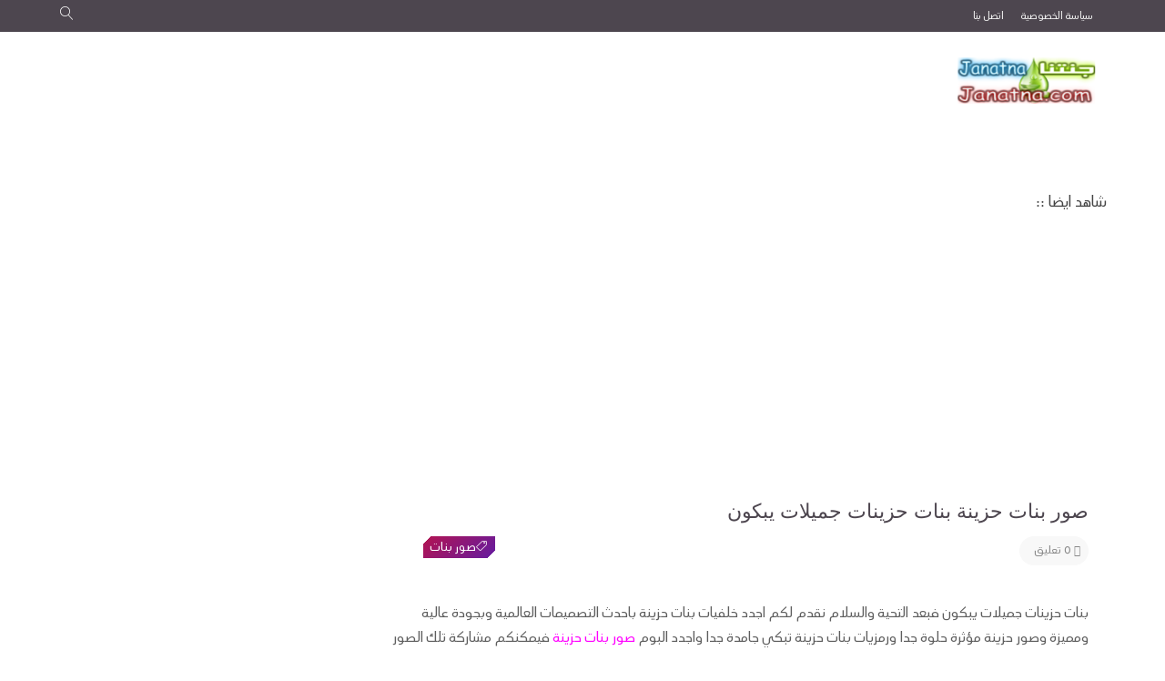

--- FILE ---
content_type: text/html; charset=UTF-8
request_url: https://archive.janatna.com/2018/02/2018_73.html
body_size: 80413
content:
<!DOCTYPE html>
<html class='v2' dir='rtl' lang='ar' xmlns='http://www.w3.org/1999/xhtml' xmlns:b='http://www.google.com/2005/gml/b' xmlns:data='http://www.google.com/2005/gml/data' xmlns:expr='http://www.google.com/2005/gml/expr'>
<head>
<link href='https://www.blogger.com/static/v1/widgets/2370241452-css_bundle_v2_rtl.css' rel='stylesheet' type='text/css'/>
<script async='async' crossorigin='anonymous' src='https://pagead2.googlesyndication.com/pagead/js/adsbygoogle.js?client=ca-pub-7241163530076610'></script>
<meta content='width=device-width, initial-scale=1' name='viewport'/>
<!-- [ Meta Tag SEO ] -->
<include expiration='7d' path='*.css'></include>
<include expiration='7d' path='*.js'></include>
<include expiration='3d' path='*.gif'></include>
<include expiration='3d' path='*.jpeg'></include>
<include expiration='3d' path='*.jpg'></include>
<include expiration='3d' path='*.png'></include>
<include expiration='30d' path='*.png'></include>
<include expiration='30d' path='*.jpg'></include>
<include expiration='30d' path='*.webp'></include>
<meta charset='utf-8'/>
<meta content='width=device-width, initial-scale=1' name='viewport'/>
<meta content='blogger' name='generator'/>
<meta content='text/html; charset=UTF-8' http-equiv='Content-Type'/>
<link href='https://www.blogger.com/openid-server.g' rel='openid.server'/>
<link href='https://archive.janatna.com/' rel='openid.delegate'/>
<link href='https://archive.janatna.com/2018/02/2018_73.html' rel='canonical'/>
<title> صور بنات حزينة بنات حزينات جميلات يبكون  - جنتنا</title>
<meta content='' name='description'/>
<script type='application/ld+json'>{ "@context": "https://schema.org", "@type": "WebSite", "url": "https://archive.janatna.com/", "potentialAction": { "@type": "SearchAction", "target": "https://archive.janatna.com/?q={search_term}", "query-input": "required name=search_term" } }</script>
<meta content=' صور بنات حزينة بنات حزينات جميلات يبكون , جنتنا:  صور بنات حزينة بنات حزينات جميلات يبكون , جنتنا' name='keywords'/>
<link href='https://archive.janatna.com/feeds/posts/default' rel='alternate' title='جنتنا - Atom' type='application/atom+xml'/>
<link href='https://archive.janatna.com/feeds/posts/default?alt=rss' rel='alternate' title='جنتنا - RSS' type='application/rss+xml'/>
<link href='https://www.blogger.com/feeds/5758672128135234189/posts/default' rel='alternate' title='جنتنا - Atom' type='application/atom+xml'/>
<link href='https://blogger.googleusercontent.com/img/b/R29vZ2xl/AVvXsEjZ0tR5FG1yhq0xUuTitGqkAEc2NT4fPgQWJDxBCbciN6ajaWdEeJ9tHY82FtIFsNOWNdWTCFmnjhuhcqGcvclGPh9obcxvx4O0MXiTS1UNlMsPiFAXN5TBvGRG_8ojw7uqsQxTGMSjbu9Z/s72-c/7hob.com1357475384923.jpg' rel='image_src'/>
<link href='https://archive.janatna.com/2018/02/2018_73.html' hreflang='x-default' rel='alternate'/>
<link href='/favicon.ico' rel='icon' type='image/x-icon'/>
<link href='https://www.blogger.com/profile/15219958897220718954' rel='publisher'/>
<link href='https://www.blogger.com/profile/06489156281240047722' rel='author'/>
<link href='https://www.blogger.com/profile/06489156281240047722' rel='me'/>
<meta content='janatna.com-' name='google-site-verification'/>
<meta content='janatna.com' name='msvalidate.01'/>
<meta content='janatna.com' name='geo.placename'/>
<meta content='janatna.com' name='Author'/>
<meta content='general' name='rating'/>
<meta content='janatna.com' name='geo.country'/>
<!-- [ Social Media Meta Tag ] -->
<meta content=' صور بنات حزينة بنات حزينات جميلات يبكون ' property='og:title'/>
<meta content='https://archive.janatna.com/2018/02/2018_73.html' property='og:url'/>
<meta content='article' property='og:type'/>
<meta content='جنتنا' property='og:site_name'/>
<meta content='' property='og:description'/>
<meta content='https://blogger.googleusercontent.com/img/b/R29vZ2xl/AVvXsEjZ0tR5FG1yhq0xUuTitGqkAEc2NT4fPgQWJDxBCbciN6ajaWdEeJ9tHY82FtIFsNOWNdWTCFmnjhuhcqGcvclGPh9obcxvx4O0MXiTS1UNlMsPiFAXN5TBvGRG_8ojw7uqsQxTGMSjbu9Z/s1600/7hob.com1357475384923.jpg' property='og:image'/>
<meta content='https://www.facebook.com/JanatnaDotCom' property='article:author'/>
<meta content='https://www.facebook.com/JanatnaDotCom' property='article:publisher'/>
<meta content='JanatnaDotCom' property='fb:app_id'/>
<meta content='JanatnaDotCom' property='fb:admins'/>
<meta content='en_US' property='og:locale'/>
<meta content='en_GB' property='og:locale:alternate'/>
<meta content='id_ID' property='og:locale:alternate'/>
<meta content='summary' name='twitter:card'/>
<meta content='جنتنا:  صور بنات حزينة بنات حزينات جميلات يبكون ' name='twitter:title'/>
<meta content='JanatnaDotCom' name='twitter:site'/>
<meta content='JanatnaDotCom' name='twitter:creator'/>
<meta content='summary_large_image' name='twitter:card'/>
<link href='//ajax.googleapis.com' rel='dns-prefetch'/><link href='//www.google-analytics.com' rel='dns-prefetch'/><link href='//googleads.g.doubleclick.net' rel='dns-prefetch'/><link href='//www.googletagservices.com' rel='dns-prefetch'/><link href='//pagead2.googlesyndication.com' rel='dns-prefetch'/><link href='//maxcdn.bootstrapcdn.com' rel='dns-prefetch'/><link href='//adservice.google.ca' rel='dns-prefetch'/><link href='//adservice.google.com' rel='dns-prefetch'/><link href='//resources.blogblog.com' rel='dns-prefetch'/><link href='//fonts.googleapis.com' rel='dns-prefetch'/><link href='//1.bp.blogspot.com' rel='dns-prefetch'/><link href='//2.bp.blogspot.com' rel='dns-prefetch'/><link href='//3.bp.blogspot.com' rel='dns-prefetch'/><link href='//4.bp.blogspot.com' rel='dns-prefetch'/><link href='//disqus.com' rel='dns-prefetch'/><link href='//github.com' rel='dns-prefetch'/><link href='//cdn.jsdelivr.net' rel='dns-prefetch'/><link href='//fontawesome.com' rel='dns-prefetch'/><link href='//www.sharethis.com' rel='dns-prefetch'/>
<!-- Blogger Default -->
<meta content='IE=edge' http-equiv='X-UA-Compatible'/>
<meta content='blogger' name='generator'/>
<meta content='width=device-width, initial-scale=1.0' name='viewport'/>
<meta content='IE=edge' http-equiv='X-UA-Compatible'/>
<meta content='ar' http-equiv='content-language'/>
<link href='https://archive.janatna.com/favicon.ico' rel='icon' type='image/x-icon'/>
<link href='https://archive.janatna.com/2018/02/2018_73.html' itemprop='url' rel='canonical'/>
<meta content='' name='description'/>
<link href='https://blogger.googleusercontent.com/img/b/R29vZ2xl/AVvXsEjZ0tR5FG1yhq0xUuTitGqkAEc2NT4fPgQWJDxBCbciN6ajaWdEeJ9tHY82FtIFsNOWNdWTCFmnjhuhcqGcvclGPh9obcxvx4O0MXiTS1UNlMsPiFAXN5TBvGRG_8ojw7uqsQxTGMSjbu9Z/s1600/7hob.com1357475384923.jpg' rel='image_src'/>
<meta content='#41b375' name='theme-color'/>
<meta content='#41b375' name='msapplication-navbutton-color'/>
<link rel="alternate" type="application/atom+xml" title="جنتنا - Atom" href="https://archive.janatna.com/feeds/posts/default" />
<link rel="alternate" type="application/rss+xml" title="جنتنا - RSS" href="https://archive.janatna.com/feeds/posts/default?alt=rss" />
<link rel="service.post" type="application/atom+xml" title="جنتنا - Atom" href="https://www.blogger.com/feeds/5758672128135234189/posts/default" />

<link rel="alternate" type="application/atom+xml" title="جنتنا - Atom" href="https://archive.janatna.com/feeds/450184867793847008/comments/default" />
<link href='https://archive.janatna.com/2018/02/2018_73.html' hreflang='x-default' rel='alternate'/>
<link href='https://archive.janatna.com/2018/02/2018_73.html?hl=en' hreflang='en' rel='alternate'/>
<!-- Open Graph -->
<meta content='ar_ar' property='og:locale'/>
<meta content='جنتنا' property='og:site_name'/>
<meta content='https://archive.janatna.com/2018/02/2018_73.html' property='og:url'/>
<meta content=' صور بنات حزينة بنات حزينات جميلات يبكون ' property='og:title'/>
<meta content='' property='og:description'/>
<meta content='https://blogger.googleusercontent.com/img/b/R29vZ2xl/AVvXsEjZ0tR5FG1yhq0xUuTitGqkAEc2NT4fPgQWJDxBCbciN6ajaWdEeJ9tHY82FtIFsNOWNdWTCFmnjhuhcqGcvclGPh9obcxvx4O0MXiTS1UNlMsPiFAXN5TBvGRG_8ojw7uqsQxTGMSjbu9Z/w1200-h630-p-k-no-nu/7hob.com1357475384923.jpg' property='og:image'/>
<meta content='article' property='og:type'/>
<meta content='JanatnaDotCom' property='article:publisher'/>
<meta content='JanatnaDotCom' property='article:author'/>
<meta content='JanatnaDotCom' property='fb:app_id'/>
<meta content='JanatnaDotCom' property='fb:admins'/>
<!-- Twitter Card -->
<meta content=' صور بنات حزينة بنات حزينات جميلات يبكون ' name='twitter:title'/>
<meta content='https://archive.janatna.com/' name='twitter:domain'/>
<meta content='summary_large_image' name='twitter:card'/>
<meta content='' name='twitter:description'/>
<meta content='https://blogger.googleusercontent.com/img/b/R29vZ2xl/AVvXsEjZ0tR5FG1yhq0xUuTitGqkAEc2NT4fPgQWJDxBCbciN6ajaWdEeJ9tHY82FtIFsNOWNdWTCFmnjhuhcqGcvclGPh9obcxvx4O0MXiTS1UNlMsPiFAXN5TBvGRG_8ojw7uqsQxTGMSjbu9Z/s1600/7hob.com1357475384923.jpg' name='twitter:image'/>
<meta content='JanatnaDotCom' name='twitter:site'/>
<meta content='JanatnaDotCom' name='twitter:creator'/>
<!-- DNS Prefetch -->
<link href='//www.blogger.com' rel='dns-prefetch'/>
<link href='//1.bp.blogspot.com' rel='dns-prefetch'/>
<link href='//2.bp.blogspot.com' rel='dns-prefetch'/>
<link href='//3.bp.blogspot.com' rel='dns-prefetch'/>
<link href='//4.bp.blogspot.com' rel='dns-prefetch'/>
<link href='//cdnjs.cloudflare.com' rel='dns-prefetch'/>
<link href='//pagead2.googlesyndication.com' rel='dns-prefetch'/>
<link href='https://fonts.googleapis.com/css?family=Basic' rel='stylesheet'/>
<link href='https://cdn.linearicons.com/free/1.0.0/icon-font.min.css' rel='stylesheet'/>
<link href='https://cdn.rawgit.com/lollipoptn/tun-droid/0679ebe2/fonts/fonts.css' rel='stylesheet'/>
<style type='text/css'>@font-face{font-family:'Montserrat';font-style:normal;font-weight:400;font-display:swap;src:url(//fonts.gstatic.com/s/montserrat/v31/JTUSjIg1_i6t8kCHKm459WRhyyTh89ZNpQ.woff2)format('woff2');unicode-range:U+0460-052F,U+1C80-1C8A,U+20B4,U+2DE0-2DFF,U+A640-A69F,U+FE2E-FE2F;}@font-face{font-family:'Montserrat';font-style:normal;font-weight:400;font-display:swap;src:url(//fonts.gstatic.com/s/montserrat/v31/JTUSjIg1_i6t8kCHKm459W1hyyTh89ZNpQ.woff2)format('woff2');unicode-range:U+0301,U+0400-045F,U+0490-0491,U+04B0-04B1,U+2116;}@font-face{font-family:'Montserrat';font-style:normal;font-weight:400;font-display:swap;src:url(//fonts.gstatic.com/s/montserrat/v31/JTUSjIg1_i6t8kCHKm459WZhyyTh89ZNpQ.woff2)format('woff2');unicode-range:U+0102-0103,U+0110-0111,U+0128-0129,U+0168-0169,U+01A0-01A1,U+01AF-01B0,U+0300-0301,U+0303-0304,U+0308-0309,U+0323,U+0329,U+1EA0-1EF9,U+20AB;}@font-face{font-family:'Montserrat';font-style:normal;font-weight:400;font-display:swap;src:url(//fonts.gstatic.com/s/montserrat/v31/JTUSjIg1_i6t8kCHKm459WdhyyTh89ZNpQ.woff2)format('woff2');unicode-range:U+0100-02BA,U+02BD-02C5,U+02C7-02CC,U+02CE-02D7,U+02DD-02FF,U+0304,U+0308,U+0329,U+1D00-1DBF,U+1E00-1E9F,U+1EF2-1EFF,U+2020,U+20A0-20AB,U+20AD-20C0,U+2113,U+2C60-2C7F,U+A720-A7FF;}@font-face{font-family:'Montserrat';font-style:normal;font-weight:400;font-display:swap;src:url(//fonts.gstatic.com/s/montserrat/v31/JTUSjIg1_i6t8kCHKm459WlhyyTh89Y.woff2)format('woff2');unicode-range:U+0000-00FF,U+0131,U+0152-0153,U+02BB-02BC,U+02C6,U+02DA,U+02DC,U+0304,U+0308,U+0329,U+2000-206F,U+20AC,U+2122,U+2191,U+2193,U+2212,U+2215,U+FEFF,U+FFFD;}@font-face{font-family:'Montserrat';font-style:normal;font-weight:700;font-display:swap;src:url(//fonts.gstatic.com/s/montserrat/v31/JTUSjIg1_i6t8kCHKm459WRhyyTh89ZNpQ.woff2)format('woff2');unicode-range:U+0460-052F,U+1C80-1C8A,U+20B4,U+2DE0-2DFF,U+A640-A69F,U+FE2E-FE2F;}@font-face{font-family:'Montserrat';font-style:normal;font-weight:700;font-display:swap;src:url(//fonts.gstatic.com/s/montserrat/v31/JTUSjIg1_i6t8kCHKm459W1hyyTh89ZNpQ.woff2)format('woff2');unicode-range:U+0301,U+0400-045F,U+0490-0491,U+04B0-04B1,U+2116;}@font-face{font-family:'Montserrat';font-style:normal;font-weight:700;font-display:swap;src:url(//fonts.gstatic.com/s/montserrat/v31/JTUSjIg1_i6t8kCHKm459WZhyyTh89ZNpQ.woff2)format('woff2');unicode-range:U+0102-0103,U+0110-0111,U+0128-0129,U+0168-0169,U+01A0-01A1,U+01AF-01B0,U+0300-0301,U+0303-0304,U+0308-0309,U+0323,U+0329,U+1EA0-1EF9,U+20AB;}@font-face{font-family:'Montserrat';font-style:normal;font-weight:700;font-display:swap;src:url(//fonts.gstatic.com/s/montserrat/v31/JTUSjIg1_i6t8kCHKm459WdhyyTh89ZNpQ.woff2)format('woff2');unicode-range:U+0100-02BA,U+02BD-02C5,U+02C7-02CC,U+02CE-02D7,U+02DD-02FF,U+0304,U+0308,U+0329,U+1D00-1DBF,U+1E00-1E9F,U+1EF2-1EFF,U+2020,U+20A0-20AB,U+20AD-20C0,U+2113,U+2C60-2C7F,U+A720-A7FF;}@font-face{font-family:'Montserrat';font-style:normal;font-weight:700;font-display:swap;src:url(//fonts.gstatic.com/s/montserrat/v31/JTUSjIg1_i6t8kCHKm459WlhyyTh89Y.woff2)format('woff2');unicode-range:U+0000-00FF,U+0131,U+0152-0153,U+02BB-02BC,U+02C6,U+02DA,U+02DC,U+0304,U+0308,U+0329,U+2000-206F,U+20AC,U+2122,U+2191,U+2193,U+2212,U+2215,U+FEFF,U+FFFD;}</style>
<style id='page-skin-1' type='text/css'><!--
/*-----------------------------------------------------------------------------
Name:        Blogger Template
Version:    1.0.1
Designer:
Url:
---------------------------------------------------------------------------- */
/*
<Group description="Template Colors" selector="body">
<Variable name="keycolor" description="Main Color" type="color" default="#f1c232"/>
<Variable name="keycolor3" description="First" type="color" default="#8E54E9"/>
<Variable name="keycolor2" description="Second" type="color" default="#4776E6"/>
</Group>
<Variable name="body.background" description="Body Background" type="background" default="$(color) none repeat scroll top left"/>
<Variable name="main.font" description="Main Font" type="font" default="normal normal 14px 'Montserrat' "/>
<Group description="Top Menu" selector="#topnav1">
<Variable name="top.menu.font" description="Top Menu Font" type="font" default="normal normal 11px 'Montserrat'"/>
</Group>
<Group description="Main Menu" selector="#menu-wrap-andalus">
<Variable name="menu.font" description="Main Menu Font" type="font" default="normal normal 13px 'Basic'"/>
</Group>
<Group description="Slider Font" selector="#intro-slider">
<Variable name="slider.font" description="Slider Font" type="font" default="normal bold 35px 'Montserrat' "/>
</Group>
<Group description="Favourite Posts Style" selector=".f-p .container">
<Variable name="favourite.title.font" description="Favourite Posts Title" type="font" default="normal normal 17px Flat, CircularStd "/>
<Variable name="favourite.font" description="Favourite Posts Font" type="font" default="normal normal 15px 'Montserrat' "/>
</Group>
<Group description="Post Body" selector=".post-info">
<Variable name="post.title.font" description="Post Title Font" type="font" default="normal bold 22px 'Montserrat'"/>
<Variable name="item.post.title.font" description="Post Title Font In Singel Page" type="font" default="normal bold 30px 'Montserrat' "/>
<Variable name="post.title.color" description="Post Title Color" type="color" default="#444"/>
</Group>
<Group description="Sidebar Style" selector=".sidebar .widget h2">
<Variable name="sidebar.font" description="Sidebar Font" type="font" default="normal normal 15px 'Montserrat' "/>
<Variable name="sidebar.color" description="Sidebar Color" type="color" default="#333"/>
</Group>
<Group description="Footer style" selector="#footer-wrap-andalus">
<Variable name="footer.menu.font" description="Top Menu Font" type="font" default="normal normal 13px 'Montserrat'"/>
</Group>
*/
/*========================================
01. CSS REST
=========================================*/
div, span, applet, object, iframe, h1, h2, h3, h4, h5, h6, p, blockquote, pre, a, abbr, acronym, address, big, cite, code, del, dfn, em, font, img, ins, kbd, q, s, samp, small, strike, strong, sub, sup, tt, var, b, u, i, center, dl, dt, dd, ol, ul, li, fieldset, form, label, legend, table, caption, tbody, tfoot, thead, tr, th, td {
background: transparent;
border: 0;
margin: 0;
padding: 0;
vertical-align: baseline;
}
body {
font: normal 15px Flat, CircularStd;
color: #222;
line-height: 25px;
background-color: #eceff1;
}
/* التعديل لزيادة إمكانية الوصول: لضمان تباين عال&#1613; للروابط */
a {
color: #333;
}
body {
background: $(color) none no-repeat scroll center center;
background: url() repeat scroll top left;
background-size: cover;
background-repeat: no-repeat;
background-attachment: fixed;
background-position: center center;
}
.color-bg, a.color-bg-hover:hover, .color-bg-hover:hover {
background-color: #191919;
}
a.border-color, .border-color, a.border-color-hover:hover, .border-color-hover:hover {
border-color: #4a148c;
}
.mfont, h1, h2, h3, h4, h5, h6 {
font: normal normal 14px Flat, CircularStd;
}
del {
text-decoration: line-through;
}
table {
border-collapse: collapse;
border-spacing: 0;
}
a img {
border: none;
}
*, :before, :after {
-webkit-box-sizing: border-box;
-moz-box-sizing: border-box;
box-sizing: border-box;
}
audio, canvas, video {
display: inline-block;
}
article, aside, details, figcaption, figure, footer, header, hgroup, main, nav, section, summary {
display: block;
}
iframe {
width: 100%;
}
.section {
margin: 0;
}
.widget {
margin: 0;
line-height: inherit;
}
.widget ul {
padding: 0;
}
.feed-links {
display: none;
}
img {
max-width: 100%;
}
* {
outline: 0;
}
*, :before, :after {
-webkit-box-sizing: border-box;
-moz-box-sizing: border-box;
box-sizing: border-box;
}
.container {
margin: 0 auto;
max-width: 1200px;
}
.container:before, .container:after {
content: " ";
display: table;
}
.row {
margin-left: 2%;
margin-right: 2%;
}
/*========================================
02. HEADER
=========================================*/
#outer-wrapper {
overflow: hidden;
border-top: 0px solid #4a148c;
background: #fff;
}
/*========== Bpxed Layout ==========*/
body.boxed-layout #outer-wrapper {
max-width: 1200px;
margin: auto;
}
#header-wrapper {
background-color: #fff;
}
/*========== topnav1 ==========*/
#topnav1 {
height: 35px;
background: #4d464f;
line-height: 35px;
border-bottom: 1px solid #4d464f;
}
/*========== Top Menu ==========*/
#top-menu {
float: right;
}
#top-menu .selectnav {
display: none;
}
.menu-top li {
display: inline-block;
line-height: 35px;
padding: 0;
}
.menu-top li a {
color: #f3f3f3;
text-transform: capitalize;
font-size: 13px;
font: normal normal 11px Flat, CircularStd;
text-decoration: none;
margin-right: 15px;
}
.menu-top li a:hover {
color: #4a148c !important;
}
/*========== sidebar Social Icons ==========*/
.social-counter {
margin: 0;
padding: 0;
overflow: hidden
}
.social-counter ul {
margin: 0;
padding: 0
}
.social-counter ul li {
width: 33%;
text-align: center;
margin: 0;
padding: 20px 0;
border-bottom: 1px solid #f3f3f3;
position: relative
}
.social-item:nth-child(5), .social-item:nth-child(6), .social-item:nth-child(7), .social-item:nth-child(8) {
border: none
}
.social-counter ul li a {
margin: 0;
padding: 0
}
.item-icon {
margin: 0 0 10px;
float: none;
width: 50px;
height: 50px;
display: inline-block;
line-height: 38px;
text-align: center;
vertical-align: middle;
background-color: #a3a3a3;
color: #fff;
font-size: 18px;
border-radius: 2px;
transition: .8s
}
.item-count {
display: block;
color: #333; /* تم تعديل اللون من #777 لزيادة التباين */
font-weight: 700;
font-size: 13px;
line-height: 20px;
font-family: tahoma;
}
.item-text {
display: block;
color: #444; /* تم تعديل اللون من #9d9d9d لزيادة التباين */
font-size: 13px;
line-height: 18px
}
.social-item .item-icon {
margin: 0 0 10px;
line-height: 50px;
border-radius: 99em;
float: none
}
.social-item.facebook .item-icon, .social-item.facebook .item-icon:after {
background-color: #5271b3;
border-color: #5271b3
}
.social-item.twitter .item-icon, .social-item.twitter .item-icon:after {
background-color: #49aff8;
border-color: #49aff8
}
.social-item.gplus .item-icon, .social-item.gplus .item-icon:after {
background-color: #cb2027;
border-color: #cb2027
}
.social-item.rss .item-icon, .social-item.rss .item-icon:after {
background-color: #FFC200;
border-color: #FFC200
}
.social-item.linkedin .item-icon, .social-item.linkedin .item-icon:after {
background-color: #0077b5;
border-color: #0077b5
}
.social-item.youtube .item-icon, .social-item.youtube .item-icon:after {
background-color: #eb1a21;
border-color: #eb1a21
}
.social-item.instagram .item-icon, .social-item.instagram .item-icon:after {
background: #e13a6c;
border: none;
}
.social-item.pinterest .item-icon, .social-item.pinterest .item-icon:after {
background-color: #cb2027;
border-color: #cb2027
}
.social-item.facebook .item-icon:before {
content: "\f09a"
}
.social-item.twitter .item-icon:before {
content: "\f099"
}
.social-item.gplus .item-icon:before {
content: "\f0d5"
}
.social-item.rss .item-icon:before {
content: "\f09e"
}
.social-item.linkedin .item-icon:before {
content: "\f0e1";
}
.social-item.youtube .item-icon:before {
content: "\f167"
}
.social-item.instagram .item-icon:before {
content: "\f16d"
}
.social-item.pinterest .item-icon:before {
content: "\f0d2"
}
.social-counter ul li:hover {
background: #f8f8f8
}
.social-item .item-icon:after {
content: "";
position: absolute;
width: 10px;
height: 10px;
bottom: -5px;
z-index: 0;
border-width: 0 1px 1px 0;
border-style: solid;
-webkit-transform: rotate(224deg);
-moz-transform: rotate(224deg);
-ms-transform: rotate(224deg);
-o-transform: rotate(224deg);
transform: rotate(224deg)
}
.social-counter ul li {
float: left
}
.item-icon {
margin-right: 5px
}
.social-item .item-icon:after {
left: 50%;
top: 45%;
margin-left: -5px
}
.button {
float: left
}
#social {
width: 100%;
text-align: center;
}
.social-sec li {
display: inline-block;
list-style: none;
line-height: 35px;
padding: 0 !important;
margin: 0px 2px 0px;
}
.social-sec .widget ul {
padding: 0;
}
.social-sec .LinkList ul {
text-align: center;
}
.social-sec ul#social a:hover {
color: #4a148c !important;
}
.social-sec #social a {
display: block;
height: 45px;
width: 45px;
line-height: 45px;
font-size: 15px;
text-align: center;
color: #666;
border: 1px solid #ccc;
}
.social-sec #social a:before {
display: inline-block;
font-family: FontAwesome;
font-style: normal;
font-weight: 400;
line-height: 29px;
-webkit-font-smoothing: antialiased;
-moz-osx-font-smoothing: grayscale;
padding: 8px 18px;
color: #fff;
}
.social-sec .facebook:before {
content: "\f09a";
}
.social-sec .twitter:before {
content: "\f099";
}
.social-sec .gplus:before {
content: "\f0d5";
}
.social-sec .rss:before {
content: "\f09e";
}
.social-sec .youtube:before {
content: "\f16a";
}
.social-sec .skype:before {
content: "\f17e";
}
.social-sec .stumbleupon:before {
content: "\f1a4";
}
.social-sec .tumblr:before {
content: "\f173";
}
.social-sec .vine:before {
content: "\f1ca";
}
.social-sec .stack-overflow:before {
content: "\f16c";
}
.social-sec .linkedin:before {
content: "\f0e1";
}
.social-sec .dribbble:before {
content: "\f17d";
}
.social-sec .soundcloud:before {
content: "\f1be";
}
.social-sec .behance:before {
content: "\f1b4";
}
.social-sec .digg:before {
content: "\f1a6";
}
.social-sec .instagram:before {
content: "\f16d";
}
.social-sec .pinterest:before {
content: "\f0d2";
}
.social-sec .apple:before {
content: "\f179";
}
.social-sec .android:before {
content: "\f17b";
}
/*========== Header Content ==========*/
.logo {
max-width: 30%;
float: right;
}
.header-menu {
width: 70%;
float: left;
}
.header-menu .widget-content {
float: right;
margin-right: 23px;
}
#header-content {
display: block;
padding: 20px 0;
margin: 0 10px;
}
.logo {
margin: auto;
text-align: center;
-moz-text-align: center;
-webkit-text-align: center;
-o-text-align: center;
}
#header-inner a {
display: inline-block !important;
}
#Header1_headerimg {
height: auto;
margin: auto;
text-align: center;
margin-top: 5px;
}
.Header h1 {
font-size: 2.5em;
text-transform: uppercase;
color: #4a148c;
}
.Header .description {
text-transform: capitalize;
color: #666;
}
/*========== Menu Wrapper ==========*/
#menu-wrap-andalus {
height: 60px;
width: 100%;
}
.fixed-menu {
top: 0;
z-index: 9999;
display: none;
position: fixed;
background: #fff;
-webkit-box-shadow: 0 7px 31px -11px rgba(0, 0, 0, 0.62);
-moz-box-shadow: 0 7px 31px -11px rgba(0, 0, 0, 0.62);
box-shadow: 0 7px 31px -11px rgba(0, 0, 0, 0.62);
transition: all .3s ease;
-webkit-transition: all .3s ease;
-moz-transition: all .3s ease;
-o-transition: all .3s ease;
}
.fixed-menu #nav2 {
float: left;
text-align: left;
}
body.boxed-layout .fixed-menu {
max-width: 1200px;
}
.fixed-menu .search-btn {
display: block !important;
}
.fixed-menu li.HOME a {
padding-left: 0px !important;
}
.fixed-menu .fixed-search {
float: right;
cursor: pointer;
display: block !important;
transition: all .3s ease;
-webkit-transition: all .3s ease;
-moz-transition: all .3s ease;
-o-transition: all .3s ease;
}
.fixed-menu .fixed-search a {
float: right;
line-height: 30px;
color: #fff;
width: 30px;
height: 30px;
text-align: center;
border-radius: 50%;
margin-top: 13px;
background: #4a148c;  /* fallback for old browsers */
background: -webkit-linear-gradient(to left, #ad1457, #6a1b9a);  /* Chrome 10-25, Safari 5.1-6 */
background: linear-gradient(to left, #ad1457, #6a1b9a); /* W3C, IE 10+/ Edge, Firefox 16+, Chrome 26+, Opera 12+, Safari 7+ */
}
.fixed-menu .fixed-search a:hover {
-webkit-box-shadow: 0 0 1px 5px #eee;
box-shadow: 0 0 1px 5px #eee;
}
.fixed-search {
float: right;
display: none;
cursor: pointer;
transition: all .3s ease;
-webkit-transition: all .3s ease;
-moz-transition: all .3s ease;
-o-transition: all .3s ease;
line-height: 60px;
width: 50px;
text-align: center;
}
.menu {
height: 58px;
border-radius: 0px;
margin-top: 10px !important;
}
.menu li {
display: inline-block;
line-height: 60px;
padding: 0;
}
.menu li a {
padding: 0 20px;
color: #2f2f33;
text-transform: uppercase;
font-size: 13px;
font-family: 'Roboto', sans-serif;
line-height: 30px;
}
.menu li a:after {
content: '';
height: 4px;
left: 10%;
top: 50%;
margin-top: 20px;
width: 80%;
background: #1e2269;
}
.menu li a:hover {
color: #4a148c;
}
.menu li ul li {
display: block;
line-height: 40px;
}
.menu li ul li a {
text-align: right;
letter-spacing: 0;
font-size: 13px;
font-weight: 400;
color: #333; /* تم تعديل اللون من #555 لزيادة التباين */
display: block;
line-height: 40px;
background-color: #ffffff;
text-transform: capitalize;
border-bottom: 1px solid #f8f8f8;
}
.menu li:hover ul li a {
color: #333; /* تم تعديل اللون من #555 لزيادة التباين */
}
.menu li:hover ul li a:hover {
color: #ad1457;
}
#nav ul, #nav li ul li {
float: none;
}
li.drop-down a {
padding-left: 15px;
}
.drop-down:after {
content: '\f107';
font-family: fontawesome;
line-height: 0;
position: relative;
top: -30px;
font-size: 13px;
color: #555;
float: left;
}
.menu li ul li:last-child a {
border-bottom: 0;
}
.menu li:hover ul ul {
margin-top: 25px;
transition: all .3s ease;
-webkit-transition: all .3s ease;
-moz-transition: all 1s ease;
-o-transition: all 1s ease;
opacity: 0;
visibility: hidden;
}
.menu li ul ul {
top: 0;
}
.menu li ul li:hover ul {
margin-top: 0;
opacity: 1;
visibility: visible;
}
.menu li:hover ul {
margin-top: 1px;
opacity: 1;
visibility: visible;
}
.fixed-menu .menu li:hover ul {
margin-top: 1px;
opacity: 1;
visibility: visible;
}
.menu li:hover .megaContent {
margin-top: 0;
opacity: 1;
visibility: visible;
}
#nav2 {
float: left;
text-align: center;
}
#nav, #nav li, #nav-top, #nav-top li {
float: left;
}
.selectnav {
height: 57px;
border: none !important;
background: transparent;
font: normal normal 14px Flat, CircularStd;
color: #444;
display: none;
padding-left: 40px;
background: url(https://3.bp.blogspot.com/-x-XPNSz2FKQ/WDmkagdc-2I/AAAAAAAAAVU/FygEdAB4RnM_FsxRPVL-_K7NfRH6E8KIgCLcB/s1600/menu-icon.png) no-repeat left #fff;
background-size: 30px;
-webkit-appearance: none;
-moz-appearance: none;
-o-appearance: none;
}
.selectnav option {
text-transform: capitalize;
}
select#selectnav1 {
height: 30px;
margin-top: 8px;
padding-left: 30px;
background-size: 20px;
}
select#selectnav2 {
width: 100%;
text-transform: uppercase;
}
select#selectnav3 {
height: 40px;
margin: auto;
padding-left: 50px;
background-size: 20px;
background-position: 22%;
}
/*========== Search Button ==========*/
.search-btn {
float: left;
list-style: none;
padding: 0 2px;
line-height: 36px;
}
.search-btn a {
float: left;
color: #fff;
}
.search-btn a:hover {
color: #4a148c;
}
.search-box-overlay.search-box-overlay-show {
visibility: visible;
opacity: 1;
}
.search-box-overlay {
width: 100%;
height: 100%;
position: fixed;
top: 0;
left: 0;
opacity: 0;
visibility: hidden;
z-index: 999999;
-webkit-transform: translateZ(0);
-ms-transform: translateZ(0);
transform: translateZ(0);
background-color: #fff;
text-align: center;
-webkit-transition: all ease-in-out .25s;
-moz-transition: all ease-in-out .25s;
-ms-transition: all ease-in-out .25s;
-o-transition: all ease-in-out .25s;
transition: all ease-in-out .25s;
}
.search-box-close {
position: absolute;
right: 40px;
top: 40px;
font-size: 60px;
-webkit-transition: transform ease-out .2s;
-moz-transition: transform ease-out .2s;
-ms-transition: transform ease-out .2s;
-o-transition: transform ease-out .2s;
transition: transform ease-out .2s;
transform: rotate(0deg);
color: #ccc;
}
.search-box-close:hover {
transform: rotate(90deg);
color:  #ad1457;
}
.search-box-wrapper p {
font-size: 14px;
margin-bottom: 40px;
color: #444; /* تم تعديل اللون من #666 لزيادة التباين */
letter-spacing: 2px;
text-transform: uppercase;
}
input.search-input {
width: 800px;
background-color: transparent;
border: 0;
text-align: center;
font-size: 35px;
padding: 20px;
color: #444;
-webkit-transition: all .3s ease-out;
-moz-transition: all .3s ease-out;
-ms-transition: all .3s ease-out;
-o-transition: all .3s ease-out;
transition: all .3s ease-out;
font: normal 18px Flat, CircularStd;
}
.search-box-wrapper .fa-search {
font-size: 25px;
position: absolute;
right: 15px;
top: 30px;
color: #000;
-webkit-transition: all .2s ease-out;
-moz-transition: all .2s ease-out;
-ms-transition: all .2s ease-out;
-o-transition: all .2s ease-out;
transition: all .2s ease-out;
}
.search-box-wrapper form {
position: relative;
}
.search-box-wrapper {
display: inline-block;
max-width: 1000px;
vertical-align: middle;
text-align: center;
font-size: 18px;
-webkit-transform: scale(0.9);
-moz-transform: scale(0.9);
-ms-transform: scale(0.9);
-o-transform: scale(0.9);
transform: scale(0.9);
ms-transform: scale(0.9);
opacity: 0;
visibility: hidden;
-webkit-transition: all ease-in-out .3s;
-moz-transition: all ease-in-out .3s;
-ms-transition: all ease-in-out .3s;
-o-transition: all ease-in-out .3s;
transition: all ease-in-out .3s;
}
.search-box-overlay-show .search-box-wrapper {
opacity: 1;
visibility: visible;
-webkit-transform: scale(1);
-moz-transform: scale(1);
-ms-transform: scale(1);
-o-transform: scale(1);
transform: scale(1);
ms-transform: scale(1);
}
.search-box-wrapper input[type="submit"] {
position: absolute;
width: 100px;
height: 100%;
background-color: transparent;
border: 0;
right: 0;
top: 0;
cursor: pointer;
-webkit-appearance: button;
}
.search-box-overlay:before {
content: '';
display: inline-block;
height: 100%;
vertical-align: middle;
margin-right: -.25em;
}
.search-box-wrapper .fa-search:hover {
color: #4a148c;
}
/*========================================
03. INTRO SLIDER POSTS
=========================================*/
#intro-slider {
margin-top: 0px;
overflow: hidden;
margin-bottom: 20px;
}
.intro-posts {
position: relative;
z-index: 2;
transition: all .3s ease;
-webkit-transition: all .3s ease;
-moz-transition: all .3s ease;
-o-transition: all .3s ease;
}
.intro-posts .outer-slider {
overflow: hidden;
padding: 0;
position: relative;
}
.intro-posts .swiper-slide {
position: relative;
height: 450px;
background-size: cover;
background-repeat: no-repeat;
background-position: center;
-moz-box-sizing: border-box;
-webkit-box-sizing: border-box;
box-sizing: border-box;
border-bottom: none !important;
display: block;
width: 100%;
}
.intro-thumbnail a {
width: 65%;
height: 450px;
display: block;
position: relative;
float: left;
object-fit: cover;
box-sizing: border-box;
-moz-box-sizing: border-box;
-webkit-box-sizing: border-box;
}
.intro-thumbnail a:before {
content: '';
position: absolute;
width: 100%;
height: 100%;
opacity: .7;
background: #00000026;
}
.intro-posts-andalus {
float: right;
width: 35%;
height: 540px;
bottom: 0;
left: 0;
right: 0;
z-index: 1;
margin: auto;
padding: 40px;
align-items: center;
justify-content: center;
text-align: center;
background: #131313 !important;
}
a.category {
margin-top: 10px;
color: #fff;
display: inline-block;
font-size: 13px;
border-radius: 1px;
line-height: normal;
padding: 4px 15px;
position: relative;
text-transform: uppercase;
background: #4a148c;  /* fallback for old browsers */
background: linear-gradient(135deg, rgba(255,255,255,0) 8%,#ad1457 8%,#6a1b9a 92%,rgba(255,255,255,0) 92%);
}
a.category:hover {
color: #fff;
}
.featured-overlay .featured-cat .cat a {
color: #fff;
display: inline-block;
font-size: 13px;
font-weight: 600;
line-height: normal;
padding: 4px 12px;
position: relative;
text-transform: uppercase;
}
.intro-posts-title {
padding-bottom: 16px;
padding-top: 7px;
margin: 0;
max-width: 560px;
margin: auto;
text-align: center;
}
.intro-posts-title a {
color: #fff; /* تم تعديل اللون من #eee إلى #fff لزيادة التباين */
text-transform: capitalize;
display: inline-block;
margin-bottom: 4px;
font-weight: bold;
font: normal normal 35px Flat, CircularStd;
margin-top: 20px !important;
margin-bottom: 20px !important;
line-height: 40px;
font-size: 26px;
}
.intro-posts-title a:hover {
color: #fff;
}
.intro-posts-meta {
color: #ccc; /* تم تعديل اللون من #aaa لزيادة التباين */
font-size: 13px;
list-style: none;
text-transform: uppercase;
line-height: 1;
margin-top: 35px !important;
}
.intro-posts-meta li {
display: inline-block;
}
.rmoreintro {
color: #ffffff;
font-size: 12px !important;
font-weight: 400 !important;
text-transform: uppercase;
border-radius: 50px;
padding: .6rem 1.2rem;
background: #ad1457;
background: linear-gradient(to right, #6a1b9a, #ad1457);
transition: all .5s ease;
-webkit-transition: all .5s ease;
-moz-transition: all .5s ease;
-o-transition: all .5s ease;
}
.rmoreintro:hover {
color: #ad1457;
background: #fff;
}
li.intro-author-img img {
width: 30px;
height: 30px;
border-radius: 50%;
margin-left: 10px;
margin-bottom: -10px;
}
.intro-posts-meta a {
color: #ccc; /* تم تعديل اللون من #aaa لزيادة التباين */
font-size: 13px;
font-weight: 600;
line-height: 1;
}
.intro-posts-meta a:hover {
color: #fff;
text-decoration: underline !important;
}
/*
* Swiper 3.3.1
* Most modern mobile touch slider and framework with hardware accelerated transitions
*
* https://www.idangero.us/swiper/
*
* Copyright 2016, Vladimir Kharlampidi
* The iDangero.us
* https://www.idangero.us/
*
* Licensed under MIT
*
* Released on: February 7, 2016
*/
.swiper-container {
margin: 0 auto;
position: relative;
overflow: hidden;
z-index: 1;
}
.swiper-container-no-flexbox .swiper-slide {
float: left;
}
.swiper-container-vertical>.swiper-wrapper {
-webkit-box-orient: vertical;
-moz-box-orient: vertical;
-ms-flex-direction: column;
-webkit-flex-direction: column;
flex-direction: column;
}
.swiper-wrapper {
position: relative;
width: 100%;
height: 100%;
z-index: 1;
display: -webkit-box;
display: -moz-box;
display: -ms-flexbox;
display: -webkit-flex;
display: flex;
-webkit-transition-property: -webkit-transform;
-moz-transition-property: -moz-transform;
-o-transition-property: -o-transform;
-ms-transition-property: -ms-transform;
transition-property: transform;
-webkit-box-sizing: content-box;
-moz-box-sizing: content-box;
box-sizing: content-box;
}
.swiper-container-android .swiper-slide, .swiper-wrapper {
-webkit-transform: translate3d(0, 0, 0);
-moz-transform: translate3d(0, 0, 0);
-o-transform: translate(0, 0);
-ms-transform: translate3d(0, 0, 0);
transform: translate3d(0, 0, 0);
}
.swiper-container-multirow>.swiper-wrapper {
-webkit-box-lines: multiple;
-moz-box-lines: multiple;
-ms-flex-wrap: wrap;
-webkit-flex-wrap: wrap;
flex-wrap: wrap;
}
.swiper-container-free-mode>.swiper-wrapper {
-webkit-transition-timing-function: ease-out;
-moz-transition-timing-function: ease-out;
-ms-transition-timing-function: ease-out;
-o-transition-timing-function: ease-out;
transition-timing-function: ease-out;
margin: 0 auto;
}
.swiper-slide {
-webkit-flex-shrink: 0;
-ms-flex: 0 0 auto;
flex-shrink: 0;
width: 100%;
height: 100%;
position: relative;
}
.swiper-container-autoheight, .swiper-container-autoheight .swiper-slide {
height: auto;
}
.swiper-container-autoheight .swiper-wrapper {
-webkit-box-align: start;
-ms-flex-align: start;
-webkit-align-items: flex-start;
align-items: flex-start;
-webkit-transition-property: -webkit-transform, height;
-moz-transition-property: -moz-transform;
-o-transition-property: -o-transform;
-ms-transition-property: -ms-transform;
transition-property: transform, height;
}
.swiper-container .swiper-notification {
position: absolute;
left: 0;
top: 0;
pointer-events: none;
opacity: 0;
z-index: -1000;
}
.swiper-wp8-horizontal {
-ms-touch-action: pan-y;
touch-action: pan-y;
}
.swiper-wp8-vertical {
-ms-touch-action: pan-x;
touch-action: pan-x;
}
.swiper-button-next, .swiper-button-prev {
position: absolute;
top: 50%;
width: 40px;
height: 60px;
margin-top: -22px;
z-index: 10;
cursor: pointer;
-moz-background-size: 27px 44px;
-webkit-background-size: 27px 44px;
background-size: 27px 44px;
background-position: center;
background-repeat: no-repeat;
}
.swiper-button-next {
border-radius: 15px 0 0 15px;
}
.swiper-button-prev {
border-radius: 0 15px 15px 0;
}
.swiper-button-next:hover, .swiper-button-prev:hover {
color: #fff;
}
.swiper-button-next.swiper-button-disabled, .swiper-button-prev.swiper-button-disabled {
opacity: 0;
cursor: auto;
pointer-events: none;
}
.swiper-button-prev, .swiper-container-rtl .swiper-button-next {
left: -44px;
right: auto;
font-size: 40px;
line-height: 60px;
border-radius: 2px;
color: #fff;
text-align: center;
-moz-text-align: center;
-webkit-text-align: center;
-o-text-align: center;
opacity: 0;
transition: all .3s ease;
-webkit-transition: all .3s ease;
-moz-transition: all .3s ease;
-o-transition: all .3s ease;
}
.swiper-button-prev.swiper-button-black, .swiper-container-rtl .swiper-button-next.swiper-button-black {}
.swiper-button-prev.swiper-button-white, .swiper-container-rtl .swiper-button-next.swiper-button-white {}
.swiper-button-next, .swiper-container-rtl .swiper-button-prev {
right: -44px;
left: auto;
font-size: 40px;
line-height: 60px;
text-align: center;
border-radius: 0px;
color: #fff;
-moz-text-align: center;
-webkit-text-align: center;
-o-text-align: center;
opacity: 0;
transition: all .3s ease;
-webkit-transition: all .3s ease;
-moz-transition: all .3s ease;
-o-transition: all .3s ease;
}
.intro-posts:hover .swiper-button-next {
right: 0;
opacity: 1;
transition: all .3s ease;
-webkit-transition: all .3s ease;
-moz-transition: all .3s ease;
-o-transition: all .3s ease;
border-radius: 2px;
}
.intro-posts:hover .swiper-button-prev {
left: 0;
opacity: 1;
transition: all .3s ease;
-webkit-transition: all .3s ease;
-moz-transition: all .3s ease;
-o-transition: all .3s ease;
}
.swiper-pagination {
position: absolute;
text-align: center;
-webkit-transition: .3s;
-moz-transition: .3s;
-o-transition: .3s;
transition: .3s;
-webkit-transform: translate3d(0, 0, 0);
-ms-transform: translate3d(0, 0, 0);
-o-transform: translate3d(0, 0, 0);
transform: translate3d(0, 0, 0);
z-index: 10;
left: 0;
right: 0;
bottom: 10px;
}
.swiper-pagination.swiper-pagination-hidden {
opacity: 0;
}
.swiper-container-horizontal>.swiper-pagination-bullets, .swiper-pagination-custom, .swiper-pagination-fraction {
bottom: 10px;
left: 0;
width: 100%;
}
.swiper-pagination-bullet {
width: 11px;
height: 11px;
display: inline-block;
border-radius: 100%;
background: transparent;
border: 2px solid #fff;
margin: 0 2px;
opacity: .5;
}
button.swiper-pagination-bullet {
border: none;
margin: 0;
padding: 0;
box-shadow: none;
-moz-appearance: none;
-ms-appearance: none;
-webkit-appearance: none;
appearance: none;
}
.swiper-pagination-clickable .swiper-pagination-bullet {
cursor: pointer;
}
.swiper-pagination-white .swiper-pagination-bullet {
background: #fff;
}
.swiper-pagination-bullet-active {
opacity: 1;
background: #fff;
border-color: #fff;
}
.swiper-pagination-white .swiper-pagination-bullet-active {
background: #fff;
}
.swiper-pagination-black .swiper-pagination-bullet-active {
background: #000;
}
.swiper-container-vertical>.swiper-pagination-bullets {
right: 10px;
top: 50%;
-webkit-transform: translate3d(0, -50%, 0);
-moz-transform: translate3d(0, -50%, 0);
-o-transform: translate(0, -50%);
-ms-transform: translate3d(0, -50%, 0);
transform: translate3d(0, -50%, 0);
}
.swiper-container-vertical>.swiper-pagination-bullets .swiper-pagination-bullet {
margin: 5px 0;
display: block;
}
.swiper-container-horizontal>.swiper-pagination-bullets .swiper-pagination-bullet {
margin: 0 5px;
}
.swiper-pagination-progress {
background: rgba(0, 0, 0, .25);
position: absolute;
}
.swiper-pagination-progress .swiper-pagination-progressbar {
background: #007aff;
position: absolute;
left: 0;
top: 0;
width: 100%;
height: 100%;
-webkit-transform: scale(0);
-ms-transform: scale(0);
-o-transform: scale(0);
transform: scale(0);
-webkit-transform-origin: left top;
-moz-transform-origin: left top;
-ms-transform-origin: left top;
-o-transform-origin: left top;
transform-origin: left top;
}
.swiper-container-rtl .swiper-pagination-progress .swiper-pagination-progressbar {
-webkit-transform-origin: right top;
-moz-transform-origin: right top;
-ms-transform-origin: right top;
-o-transform-origin: right top;
transform-origin: right top;
}
.swiper-container-horizontal>.swiper-pagination-progress {
width: 100%;
height: 4px;
left: 0;
top: 0;
}
.swiper-container-vertical>.swiper-pagination-progress {
width: 4px;
height: 100%;
left: 0;
top: 0;
}
.swiper-pagination-progress.swiper-pagination-white {
background: rgba(255, 255, 255, .5);
}
.swiper-pagination-progress.swiper-pagination-white .swiper-pagination-progressbar {
background: #fff;
}
.swiper-pagination-progress.swiper-pagination-black .swiper-pagination-progressbar {
background: #000;
}
.swiper-container-3d {
-webkit-perspective: 1200px;
-moz-perspective: 1200px;
-o-perspective: 1200px;
perspective: 1200px;
}
.swiper-container-3d .swiper-cube-shadow, .swiper-container-3d .swiper-slide, .swiper-container-3d .swiper-slide-shadow-bottom, .swiper-container-3d .swiper-slide-shadow-left, .swiper-container-3d .swiper-slide-shadow-right, .swiper-container-3d .swiper-slide-shadow-top, .swiper-container-3d .swiper-wrapper {
-webkit-transform-style: preserve-3d;
-moz-transform-style: preserve-3d;
-ms-transform-style: preserve-3d;
transform-style: preserve-3d;
}
.swiper-container-3d .swiper-slide-shadow-bottom, .swiper-container-3d .swiper-slide-shadow-left, .swiper-container-3d .swiper-slide-shadow-right, .swiper-container-3d .swiper-slide-shadow-top {
position: absolute;
left: 0;
top: 0;
width: 100%;
height: 100%;
pointer-events: none;
z-index: 10;
}
.swiper-container-3d .swiper-slide-shadow-left {
background-image: -webkit-gradient(linear, left top, right top, from(rgba(0, 0, 0, .5)), to(rgba(0, 0, 0, 0)));
background-image: -webkit-linear-gradient(right, rgba(0, 0, 0, .5), rgba(0, 0, 0, 0));
background-image: -moz-linear-gradient(right, rgba(0, 0, 0, .5), rgba(0, 0, 0, 0));
background-image: -o-linear-gradient(right, rgba(0, 0, 0, .5), rgba(0, 0, 0, 0));
background-image: linear-gradient(to left, rgba(0, 0, 0, .5), rgba(0, 0, 0, 0));
}
.swiper-container-3d .swiper-slide-shadow-right {
background-image: -webkit-gradient(linear, right top, left top, from(rgba(0, 0, 0, .5)), to(rgba(0, 0, 0, 0)));
background-image: -webkit-linear-gradient(left, rgba(0, 0, 0, .5), rgba(0, 0, 0, 0));
background-image: -moz-linear-gradient(left, rgba(0, 0, 0, .5), rgba(0, 0, 0, 0));
background-image: -o-linear-gradient(left, rgba(0, 0, 0, .5), rgba(0, 0, 0, 0));
background-image: linear-gradient(to right, rgba(0, 0, 0, .5), rgba(0, 0, 0, 0));
}
.swiper-container-3d .swiper-slide-shadow-top {
background-image: -webkit-gradient(linear, left top, left bottom, from(rgba(0, 0, 0, .5)), to(rgba(0, 0, 0, 0)));
background-image: -webkit-linear-gradient(bottom, rgba(0, 0, 0, .5), rgba(0, 0, 0, 0));
background-image: -moz-linear-gradient(bottom, rgba(0, 0, 0, .5), rgba(0, 0, 0, 0));
background-image: -o-linear-gradient(bottom, rgba(0, 0, 0, .5), rgba(0, 0, 0, 0));
background-image: linear-gradient(to top, rgba(0, 0, 0, .5), rgba(0, 0, 0, 0));
}
.swiper-container-3d .swiper-slide-shadow-bottom {
background-image: -webkit-gradient(linear, left bottom, left top, from(rgba(0, 0, 0, .5)), to(rgba(0, 0, 0, 0)));
background-image: -webkit-linear-gradient(top, rgba(0, 0, 0, .5), rgba(0, 0, 0, 0));
background-image: -moz-linear-gradient(top, rgba(0, 0, 0, .5), rgba(0, 0, 0, 0));
background-image: -o-linear-gradient(top, rgba(0, 0, 0, .5), rgba(0, 0, 0, 0));
background-image: linear-gradient(to bottom, rgba(0, 0, 0, .5), rgba(0, 0, 0, 0));
}
.swiper-container-coverflow .swiper-wrapper, .swiper-container-flip .swiper-wrapper {
-ms-perspective: 1200px;
}
.swiper-container-cube, .swiper-container-flip {
overflow: visible;
}
.swiper-container-cube .swiper-slide, .swiper-container-flip .swiper-slide {
pointer-events: none;
-webkit-backface-visibility: hidden;
-moz-backface-visibility: hidden;
-ms-backface-visibility: hidden;
backface-visibility: hidden;
z-index: 1;
}
.swiper-container-cube .swiper-slide .swiper-slide, .swiper-container-flip .swiper-slide .swiper-slide {
pointer-events: none;
}
.swiper-container-cube .swiper-slide-active, .swiper-container-cube .swiper-slide-active .swiper-slide-active, .swiper-container-flip .swiper-slide-active, .swiper-container-flip .swiper-slide-active .swiper-slide-active {
pointer-events: auto;
}
.swiper-container-cube .swiper-slide-shadow-bottom, .swiper-container-cube .swiper-slide-shadow-left, .swiper-container-cube .swiper-slide-shadow-right, .swiper-container-cube .swiper-slide-shadow-top, .swiper-container-flip .swiper-slide-shadow-bottom, .swiper-container-flip .swiper-slide-shadow-left, .swiper-container-flip .swiper-slide-shadow-right, .swiper-container-flip .swiper-slide-shadow-top {
z-index: 0;
-webkit-backface-visibility: hidden;
-moz-backface-visibility: hidden;
-ms-backface-visibility: hidden;
backface-visibility: hidden;
}
.swiper-container-cube .swiper-slide {
visibility: hidden;
-webkit-transform-origin: 0 0;
-moz-transform-origin: 0 0;
-ms-transform-origin: 0 0;
transform-origin: 0 0;
width: 100%;
height: 100%;
}
.swiper-container-cube.swiper-container-rtl .swiper-slide {
-webkit-transform-origin: 100% 0;
-moz-transform-origin: 100% 0;
-ms-transform-origin: 100% 0;
transform-origin: 100% 0;
}
.swiper-container-cube .swiper-slide-active, .swiper-container-cube .swiper-slide-next, .swiper-container-cube .swiper-slide-next+.swiper-slide, .swiper-container-cube .swiper-slide-prev {
pointer-events: auto;
visibility: visible;
}
.swiper-container-cube .swiper-cube-shadow {
position: absolute;
left: 0;
bottom: 0;
width: 100%;
height: 100%;
background: #000;
opacity: .6;
-webkit-filter: blur(50px);
filter: blur(50px);
z-index: 0;
}
.swiper-container-fade.swiper-container-free-mode .swiper-slide {
-webkit-transition-timing-function: ease-out;
-moz-transition-timing-function: ease-out;
-ms-transition-timing-function: ease-out;
-o-transition-timing-function: ease-out;
transition-timing-function: ease-out;
}
.swiper-container-fade .swiper-slide {
pointer-events: none;
-webkit-transition-property: opacity;
-moz-transition-property: opacity;
-o-transition-property: opacity;
transition-property: opacity;
}
.swiper-container-fade .swiper-slide .swiper-slide {
pointer-events: none;
}
.swiper-container-fade .swiper-slide-active, .swiper-container-fade .swiper-slide-active .swiper-slide-active {
pointer-events: auto;
}
.swiper-scrollbar {
border-radius: 10px;
position: relative;
-ms-touch-action: none;
background: rgba(0, 0, 0, .1);
}
.swiper-container-horizontal>.swiper-scrollbar {
position: absolute;
left: 1%;
bottom: 3px;
z-index: 50;
height: 5px;
width: 98%;
}
.swiper-container-vertical>.swiper-scrollbar {
position: absolute;
right: 3px;
top: 1%;
z-index: 50;
width: 5px;
height: 98%;
}
.swiper-scrollbar-drag {
height: 100%;
width: 100%;
position: relative;
background: rgba(0, 0, 0, .5);
border-radius: 10px;
left: 0;
top: 0;
}
.swiper-scrollbar-cursor-drag {
cursor: move;
}
.swiper-lazy-preloader {
width: 42px;
height: 42px;
position: absolute;
left: 50%;
top: 50%;
margin-left: -21px;
margin-top: -21px;
z-index: 10;
-webkit-transform-origin: 50%;
-moz-transform-origin: 50%;
transform-origin: 50%;
-webkit-animation: swiper-preloader-spin 1s steps(12, end) infinite;
-moz-animation: swiper-preloader-spin 1s steps(12, end) infinite;
animation: swiper-preloader-spin 1s steps(12, end) infinite;
}
.swiper-lazy-preloader:after {
display: block;
content: "";
width: 100%;
height: 100%;
background-image: url(data:image/svg+xml;charset=utf-8,%3Csvg%20viewBox%3D'0%200%20120%20120'%20xmlns%3D'http%3A%2F%2Fwww.w3.org%2F2000%2Fsvg'%20xmlns%3Axlink%3D'http%3A%2F%2Fwww.w3.org%2F1999%2Fxlink'%3E%3Cdefs%3E%3Cline%20id%3D'l'%20x1%3D'60'%20x2%3D'60'%20y1%3D'7'%20y2%3D'27'%20stroke%3D'%236c6c6c'%20stroke-width%3D'11'%20stroke-linecap%3D'round'%2F%3E%3C%2Fdefs%3E%3Cg%3E%3Cuse%20xlink%3Ahref%3D'%23l'%20opacity%3D'.27'%2F%3E%3Cuse%20xlink%3Ahref%3D'%23l'%20opacity%3D'.27'%20transform%3D'rotate(30%2060%2C60)'%2F%3E%3Cuse%20xlink%3Ahref%3D'%23l'%20opacity%3D'.27'%20transform%3D'rotate(60%2060%2C60)'%2F%3E%3Cuse%20xlink%3Ahref%3D'%23l'%20opacity%3D'.27'%20transform%3D'rotate(90%2060%2C60)'%2F%3E%3Cuse%20xlink%3Ahref%3D'%23l'%20opacity%3D'.27'%20transform%3D'rotate(120%2060%2C60)'%2F%3E%3Cuse%20xlink%3Ahref%3D'%23l'%20opacity%3D'.27'%20transform%3D'rotate(150%2060%2C60)'%2F%3E%3Cuse%20xlink%3Ahref%3D'%23l'%20opacity%3D'.37'%20transform%3D'rotate(180%2060%2C60)'%2F%3E%3Cuse%20xlink%3Ahref%3D'%23l'%20opacity%3D'.46'%20transform%3D'rotate(210%2060%2C60)'%2F%3E%3Cuse%20xlink%3Ahref%3D'%23l'%20opacity%3D'.56'%20transform%3D'rotate(240%2060%2C60)'%2F%3E%3Cuse%20xlink%3Ahref%3D'%23l'%20opacity%3D'.66'%20transform%3D'rotate(270%2060%2C60)'%2F%3E%3Cuse%20xlink%3Ahref%3D'%23l'%20opacity%3D'.75'%20transform%3D'rotate(300%2060%2C60)'%2F%3E%3Cuse%20xlink%3Ahref%3D'%23l'%20opacity%3D'.85'%20transform%3D'rotate(330%2060%2C60)'%2F%3E%3C%2Fg%3E%3C%2Fsvg%3E);
background-position: 50%;
-webkit-background-size: 100%;
background-size: 100%;
background-repeat: no-repeat;
}
.swiper-lazy-preloader-white:after {
background-image: url(data:image/svg+xml;charset=utf-8,%3Csvg%20viewBox%3D'0%200%20120%20120'%20xmlns%3D'http%3A%2F%2Fwww.w3.org%2F2000%2Fsvg'%20xmlns%3Axlink%3D'http%3A%2F%2Fwww.w3.org%2F1999%2Fxlink'%3E%3Cdefs%3E%3Cline%20id%3D'l'%20x1%3D'60'%20x2%3D'60'%20y1%3D'7'%20y2%3D'27'%20stroke%3D'%23fff'%20stroke-width%3D'11'%20stroke-linecap%3D'round'%2F%3E%3C%2Fdefs%3E%3Cg%3E%3Cuse%20xlink%3Ahref%3D'%23l'%20opacity%3D'.27'%2F%3E%3Cuse%20xlink%3Ahref%3D'%23l'%20opacity%3D'.27'%20transform%3D'rotate(30%2060%2C60)'%2F%3E%3Cuse%20xlink%3Ahref%3D'%23l'%20opacity%3D'.27'%20transform%3D'rotate(60%2060%2C60)'%2F%3E%3Cuse%20xlink%3Ahref%3D'%23l'%20opacity%3D'.27'%20transform%3D'rotate(90%2060%2C60)'%2F%3E%3Cuse%20xlink%3Ahref%3D'%23l'%20opacity%3D'.27'%20transform%3D'rotate(120%2060%2C60)'%2F%3E%3Cuse%20xlink%3Ahref%3D'%23l'%20opacity%3D'.27'%20transform%3D'rotate(150%2060%2C60)'%2F%3E%3Cuse%20xlink%3Ahref%3D'%23l'%20opacity%3D'.37'%20transform%3D'rotate(180%2060%2C60)'%2F%3E%3Cuse%20xlink%3Ahref%3D'%23l'%20opacity%3D'.46'%20transform%3D'rotate(210%2060%2C60)'%2F%3E%3Cuse%20xlink%3Ahref%3D'%23l'%20opacity%3D'.56'%20transform%3D'rotate(240%2060%2C60)'%2F%3E%3Cuse%20xlink%3Ahref%3D'%23l'%20opacity%3D'.66'%20transform%3D'rotate(270%2060%2C60)'%2F%3E%3Cuse%20xlink%3Ahref%3D'%23l'%20opacity%3D'.75'%20transform%3D'rotate(300%2060%2C60)'%2F%3E%3Cuse%20xlink%3Ahref%3D'%23l'%20opacity%3D'.85'%20transform%3D'rotate(330%2060%2C60)'%2F%3E%3C%2Fg%3E%3C%2Fsvg%3E);
}
@-webkit-keyframes swiper-preloader-spin {
100% {
-webkit-transform: rotate(360deg);
}
}
@keyframes swiper-preloader-spin {
100% {
transform: rotate(360deg);
}
}
/*========================================
03. INTRO FAVOURITE POSTS
=========================================*/
#slidertop-andalus {
overflow: hidden;
margin-top: 6px;
padding-top: 2px;
margin-bottom: 0px;
padding-bottom: 10px;
}
.favourite-posts-title-home {
height: 44px;
line-height: 39px;
font-size: 19px;
margin-top: 10px;
margin-bottom: 20px;
display: none !important;
}
.favourite-posts-title-home h2 {
color: #ccc;
display: table;
margin: auto;
float: left;
padding: 18px 0px 0;
text-align: center;
font: normal normal 17pxFlat, CircularStd;
text-transform: uppercase;
}
.favourite-post {
width: 24.2%;
float: left;
overflow: hidden;
position: relative;
}
.favourite-posts-title {
font-size: 18px;
line-height: 22px;
font: normal normal 15px Flat, CircularStd;
}
.favourite-posts-title a {
color: #333; /* تم تعديل اللون من #555 لزيادة التباين */
display: inline-block;
line-height: 20px;
}
.favourite-posts-title a:hover {
color: #ad1457;
}
.favourite-thumbnail {
height: 90px;
float: right;
width: 30%;
margin-left: 6px;
}
.favourite-thumbnail img {
height: 90px;
width: 100%;
object-fit: cover;
}
.slider-pagination {
float: right;
color: #fff; /* تم تعديل اللون من #6f6f6f إلى #fff لزيادة التباين على الخلفية الداكنة للزر */
font-size: 21px;
display: inline-flex;
z-index: 2;
margin-top: 3px;
position: relative;
}
.swiper-button-prev-2 {
display: block;
width: 30px;
height: 40px;
line-height: 40px;
background: #4d464f;
text-align: center;
margin-right: 5px;
cursor: pointer;
transition: all .3s ease;
-webkit-transition: all .3s ease;
-moz-transition: all .3s ease;
-o-transition: all .3s ease;
}
.swiper-button-next-2 {
display: block;
width: 30px;
height: 40px;
background: #4d464f;
line-height: 40px;
text-align: center;
cursor: pointer;
transition: all .3s ease;
-webkit-transition: all .3s ease;
-moz-transition: all .3s ease;
-o-transition: all .3s ease;
}
.swiper-button-prev-2:hover, .swiper-button-next-2:hover {
color: #333; /* تم تعديل اللون من #555 لزيادة التباين على خلفية التمرير الفاتحة */
background: #f3f3f3;
}
.favourite-posts-overlay {
width: 66%;
padding: 2px 0px;
margin: auto;
bottom: 0;
z-index: 10;
float: left;
}
.f-category-andalus {
z-index: 1;
color: #fff;
display: inline-block;
font-size: 13px;
font-weight: 600;
border-radius: 1px;
line-height: normal;
padding: 4px 12px;
text-transform: uppercase;
transition: all .3s ease;
-webkit-transition: all .3s ease;
-moz-transition: all .3s ease;
-o-transition: all .3s ease;
background: linear-gradient(135deg, rgba(255,255,255,0) 8%,#ad1457 8%,#6a1b9a 92%,rgba(255,255,255,0) 92%);
}
.f-category-andalus:hover {
color: #fff;
}
.favourite-post:hover .f-category-andalus {
color: #fff !important;
transition: all .3s ease;
-webkit-transition: all .3s ease;
-moz-transition: all .3s ease;
-o-transition: all .3s ease;
color: #fff;
}
/*========================================
04. ERROR PAGE
=========================================*/
#error-page {
padding: 50px 20px;
}
.error_page #main-wrapper {
display: none;
}
.error_page #blog-pager {
display: none;
}
.error_page .errornumber {
font-size: 120px;
text-align: center;
margin: auto;
width: 100%;
float: left;
color: #4a148c;
}
.error_page .error {
text-align: center;
font-size: 30px;
}
.error_page p {
text-align: center;
margin-bottom: 15px;
}
body.error_page.dark-skin.error_page p {
color: #ccc; /* تم التعديل من #aaa لزيادة التباين في الوضع الداكن */
}
.error_page a.homepage {
color: #fff;
padding: 10px;
display: block;
}
.error_page #i {
text-align: center;
display: block;
font-size: 30px;
margin-top: -15px;
margin-bottom: 10px;
}
body.error_page.dark-skin.error_page #i {
color: #ccc; /* تم التعديل من #aaa لزيادة التباين في الوضع الداكن */
}
.error_page #h-b:hover {
background-color: #222;
}
.error_page .fa-exclamation-circle:before {
font-size: 120px;
margin: 0 8px 0 10px;
}
.error_page #h-b {
text-align: center;
display: block;
margin: auto;
background-color: #4a148c;
width: 150px;
color: #fff;
border-radius: 25px;
}
/*========================================
05. MAIN CONTENT
=========================================*/
#main-wrapper {
overflow: hidden;
margin-top: 20px;
transition: all .3s ease;
-webkit-transition: all .3s ease;
-moz-transition: all .3s ease;
-o-transition: all .3s ease;
}
/*========== Content Wrapper ==========*/
#content-wrapper {
width: 70%;
float: right;
}
.item #adshome {
display: none !important;
}
#adshome&#160; {
margin: 0 auto;
text-align: center;
float: none;
margin-bottom: 15px;
}
.post-ad-area {
display: none;
overflow: hidden;
text-align: center;
border: 1px solid rgba(238, 238, 238, 0);
margin-bottom: 0px;
}
.item .post-ad-area {
display: block !important;
}
.post-outer-andalus {
margin-bottom: 40px;
box-sizing: border-box;
background-color: #fff;
}
.index .post-outer-andalus {
margin-bottom: 40px;
box-sizing: border-box;
width: 31.933%;
float: right;
margin: 0px 8px 15px;
height: 400px;
background: #fff;
transition: all .5s ease;
-webkit-transition: all .5s ease;
-moz-transition: all .5s ease;
-o-transition: all .5s ease;
}
.index .post-outer-andalus:hover {
box-shadow: 0 0 10px #ccc;
}
.post-thumb {
width: 100%;
height: 250px;
overflow: hidden;
background: #fff;
}
.post-thumb a {
display: block;
width: 100%;
height: 250px;
overflow: hidden;
}
.post-thumb a:hover {
-webkit-filter: grayscale(0) brightness(60%) contrast(100%);
-moz-filter: grayscale(0) brightness(60%) contrast(100%);
-o-filter: grayscale(0) brightness(60%) contrast(100%);
filter: grayscale(80%) brightness(80%) contrast(100%);
}
.post-thumb a:hover:before {
content: "";
position: absolute;
top: 0;
right: 0;
width: 100%;
height: 250px;
background: linear-gradient(to right, #6a1b9a, #ad1457);
opacity: 0.2;
}
.post-info {
padding: 10px;
padding-top: 8px;
}
.meta-category {
margin-bottom: 10px;
text-align: center;
}
.post-title a {
display: block;
font-size: 22px;
font-weight: 600;
text-transform: capitalize;
box-sizing: border-box;
margin: 0 auto;
line-height: 25px !important;
width: 100%;
font: normal normal 17px Flat, CircularStd;
color: #333333; /* تم التعديل من #444444 لزيادة التباين */
}
.post-title a:hover {
color: #4a148c;
text-decoration: underline;
}
.meta-post {
margin: auto;
margin-top: 1px;
color: #666666; /* تم التعديل من #909090 لزيادة التباين */
font-size: 13px;
text-transform: capitalize;
}
.post-timestamp-home {
margin-right: 10px;
}
.index .post-labels {
margin-right: 10px;
top: 10px;
right: 10px;
line-height: 8px;
background: #ad1457;
color: #fff;
position: absolute !important;
border-radius: 5px;
padding: 10px;
opacity: 0.9;
}
.index a.timestamp-link {
color: #666666; /* تم التعديل من #aaa لزيادة التباين */
}
a.timestamp-link {
color: #666666; /* تم التعديل من #909090 لزيادة التباين */
}
.published {
text-decoration: none;
}
.index .post-labels a:first-child {
display: block;
}
.index .post-labels a {
display: none;
}
.post-labels a {
color: #666666; /* تم التعديل من #909090 لزيادة التباين */
}
.index .post-labels a {
color: #fff !important;
}
.post-labels a:hover {
color: #4a148c;
}
.post-labels span {
margin-left: 0px;
margin-right: 0px;
color: #666666; /* تم التعديل من #aaa لزيادة التباين */
}
.post-labels a:last-child span {
display: none;
}
.data-snippet {
text-align: center;
color: #555555; /* تم التعديل من #868686 لزيادة التباين */
padding: 10px 0;
font-size: 14px;
line-height: 27px;
}
.index .data-snippet {
display: none !important;
}
.meta-author, .share-button-home, .meta-comment {
display: table-cell;
width: 33.333333333333%;
}
.meta-author {
font-size: 13px;
text-transform: capitalize;
color: #666666; /* تم التعديل من #aaa لزيادة التباين */
}
#post-foot {
display: table;
width: 100%;
margin-top: 6px;
}
.author-pic {
float: left;
border-radius: 100%;
}
.author-pic img {
border-radius: 100%;
}
.meta-comment {
text-align: left;
font-style: italic;
font-size: 13px;
text-transform: capitalize;
}
.comment-link {
text-align: right;
color: #666666; /* تم التعديل من #777 لزيادة التباين */
}
#blog-pager {overflow: visible}
.showpageOf {display:none}
span.showpagePoint {
display: inline-block;
-webkit-user-select: none;
-moz-user-select: none;
-ms-user-select: none;
user-select: none;
padding: 5px 15px;
margin: 0 .2em;
background-color: #ad1457;
color: #ffffff;
pointer-events: none;
}
span.showpageNum, span.showpage {
margin: 0 .2em;
}
.showpageNum a, .showpage a {
display: inline-block;
-webkit-user-select: none;
-moz-user-select: none;
-ms-user-select: none;
user-select: none;
padding: .6em .8em;
border: 1px solid #e6e6e6;
border-radius: 0.25em;
color: #333333; /* تم التعديل من #2E4057 لضمان تباين كاف&#1613; */
text-decoration: none;
}
/*========== Posts ADS ==========*/
.inline-ad{text-align:center;margin-bottom:20px}
#HTML201,#HTML203{text-align:center}
#HTML201{margin-bottom:20px}
#HTML203{margin-top:20px}
.post-body #HTML201,.post-body #HTML203{display:block}
/*========== status-msg ==========*/
.status-msg-border {
display: none;
}
.status-msg-body {
text-transform: capitalize;
padding: 0;
z-index: 0;
line-height: 5px;
}
.status-msg-body a {
color: #ad1457;
}
.status-msg-wrap {
width: initial;
display: block;
background-color: #FFF;
margin: 0px auto 18px;
padding: 30px 0px;
font-size: 13px;
border-bottom: 1px solid #eee;
}
.widget-item-control, .blog-feeds, .date-header, .post-feeds, .status-msg-border {
display: none;
}
/*========== Post Format ==========*/
.post-format {
position: absolute;
top: 15px;
left: 15px;
width: 35px;
height: 35px;
color: #ffffff;
border: 2px solid rgb(255, 255, 255);
border-radius: 50px;
line-height: 31px;
background: rgba(0, 0, 0, 0);
text-align: center;
font-size: 16px;
transition: all .5s ease;
-webkit-transition: all .2s ease;
-moz-transition: all .5s ease;
-o-transition: all .5s ease;
}
.post:hover .post-format {
-webkit-transform: scale(1.1);
-ms-transform: scale(1.3);
-o-transform: scale(1.3);
transform: scale(1.1);
}
.post:hover .post-timestamp-home {
opacity: 1.9;
}
/*========== Grid Style ==========*/
body.index.grid-style #main-wrapper .row, body.archive.grid-style #main-wrapper .row {
margin-left: 1%;
margin-right: 1%;
}
body.index.grid-style #content-wrapper, body.archive.grid-style #content-wrapper {
width: 100%;
float: none;
}
body.index.grid-style .post-outer-andalus, body.archive.grid-style .post-outer-andalus {
width: 48%;
float: left;
margin: 1%;
overflow: hidden;
margin-bottom: 1%;
}
body.index.grid-style .post-info, body.archive.grid-style .post-info {
top: 0;
width: 100%;
height: 100%;
padding: 20px;
position: absolute;
padding-top: 170px;
background: rgba(0, 0, 0, 0.61);
transition: all .3s ease;
-webkit-transition: all .3s ease;
-moz-transition: all .3s ease;
-o-transition: all .3s ease;
}
body.grid-style .post-outer-andalus:hover .post-thumb a {
-webkit-transform: scale(1.1);
-moz-transform: scale(1.1);
transform: scale(1.1);
}
body.index.grid-style .post-format, body.archive.grid-style .post-format {
left: 50%;
margin-left: -20px;
z-index: 1;
}
body.index.grid-style .post-title a, body.archive.grid-style .post-title a {
color: #fff !important;
}
body.index.grid-style .meta-post-line, body.archive.grid-style .meta-post-line {
border-top-width: 3px;
}
body.index.grid-style .meta-post, body.archive.grid-style .meta-post {
color: #d0d0d0 !important;
}
body.index.grid-style .meta-post a:hover, body.archive.grid-style .meta-post a:hover {
color: #d0d0d0 !important;
text-decoration: underline !important;
}
body.index.grid-style .post-labels a, body.archive.grid-style .post-labels a {
color: #d0d0d0 !important;
}
body.index.grid-style a.timestamp-link, body.archive.grid-style a.timestamp-link {
color: #d0d0d0 !important;
}
body.index.grid-style .data-snippet, body.archive.grid-style .data-snippet {
display: none !important;
}
body.index.grid-style .post-labels span:hover, body.archive.grid-style .post-labels span:hover {
text-decoration: none;
}
body.index.grid-style .read-more, body.archive.grid-style .read-more {
display: none !important;
}
body.index.grid-style #post-foot, body.archive.grid-style #post-foot {
display: none !important;
}
body.index.grid-style #sidebar-wrapper, body.archive.grid-style #sidebar-wrapper {
display: none;
}
body.index.grid-style .favourite-post {
width: 23.5%;
}
body.index.grid-style .favourite-post:nth-child(1),
body.index.grid-style .favourite-post:nth-child(2),
body.index.grid-style .favourite-post:nth-child(3) {
margin-right: 1.99%;
}
/*========== List Style ==========*/
body.index.list-style #post-img, body.archive.list-style #post-img {
float: left;
width: 300px;
height: 300px;
overflow: hidden;
}
body.index.list-style .post-thumb, body.index.list-style .post-thumb a,
body.archive.list-style .post-thumb, body.archive.list-style .post-thumb a {
height: 300px;
}
body.index.list-style .post-outer-andalus, body.archive.list-style .post-outer-andalus {
margin-bottom: 30px;
}
body.index.list-style .post-info, body.archive.list-style .post-info {
display: table-cell;
padding-bottom: 0;
width: 100vh;
}
body.index.list-style .post-format, body.archive.list-style .post-format {
width: 40px;
height: 40px;
line-height: 40px;
font-size: 15px;
}
body.index.list-style .post-title a, body.archive.list-style .post-title a {
text-align: left;
font-size: 18px !important;
}
body.index.list-style .meta-post:before, body.archive.list-style .meta-post:before {
left: 9%;
}
body.index.list-style .data-snippet, body.archive.list-style .data-snippet {
text-align: left;
height: 70px;
overflow: hidden;
}
body.index.list-style .meta-post, body.index.list-style .read-more,
body.archive.list-style .meta-post, body.archive.list-style .read-more {
text-align: left;
}
body.index.list-style .share-button-home a, body.archive.list-style .share-button-home a {
width: 20px;
height: 20px;
margin: 0 5px;
}
/*========== Portfolio Style ==========*/
body.por-style #outer-wrapper, body.por-style {
background-color: #ffffff;
}
body.item.por-style #outer-wrapper {
background-color: #f9f9f9;
}
body.por-style .favourite-posts-title-home h2 {
margin-left: 0px;
padding-left: 0;
}
body.por-style .slider-pagination {
margin-right: 0px;
}
body.por-style .favourite-posts-title-home {
border-bottom: none;
}
body.por-style .swiper-button-next {
border-radius: 50%;
}
body.por-style .swiper-button-prev {
border-radius: 50%;
}
body.por-style .intro-posts:hover .swiper-button-next {
right: 10px;
}
body.por-style .intro-posts:hover .swiper-button-prev {
left: 10px;
}
body.por-style.dark-skin .post-info {
background: transparent;
}
body.index.por-style #content-wrapper, body.archive.por-style #content-wrapper {
width: 100%;
float: none;
}
body.index.por-style #sidebar-wrapper, body.archive.por-style #sidebar-wrapper {
display: none;
}
body.index.por-style #main-wrapper .row {
margin-left: 1%;
margin-right: 1%;
}
body.index.por-style .post-outer-andalus, body.archive.por-style .post-outer-andalus {
width: 31.33%;
float: left;
margin: 1%;
overflow: hidden;
margin-bottom: 1%;
}
body.por-style .post-info {
top: 0;
width: 100%;
height: 100%;
padding: 0;
position: absolute;
padding-top: 0;
background: transparent;
transition: all .3s ease;
-webkit-transition: all .3s ease;
-moz-transition: all .3s ease;
-o-transition: all .3s ease;
}
body.index.por-style .post-outer-andalus:hover .post-title, body.archive.por-style .post-outer-andalus:hover .post-title {
background: rgba(0, 0, 0, 0.80);
display: block;
height: 100%;
width: 100%;
opacity: 1;
}
body.index.por-style .post-title, body.archive.por-style .post-title {
transition: all .3s ease;
-webkit-transition: all .3s ease;
-moz-transition: all .3s ease;
-o-transition: all .3s ease;
background: rgba(0, 0, 0, 0.80);
opacity: 0;
}
body.por-style .post-thumb, body.por-style .post-thumb a {
width: 100%;
height: 340px;
overflow: hidden;
}
body.por-style .post-title a {
color: #fff;
opacity: 0;
width: 100vh;
height: 340px;
display: table-cell;
vertical-align: middle;
padding: 20px;
-moz-transform: scale(0, 0);
-ms-transform: scale(0, 0);
-webkit-transform: scale(0, 0);
transform: scale(0, 0);
}
body.por-style .meta-post, body.por-style .post-format {
opacity: 0;
-moz-transform: scale(0, 0);
-ms-transform: scale(0, 0);
-webkit-transform: scale(0, 0);
transform: scale(0, 0);
transition: all .5s ease;
-webkit-transition: all .5s ease;
-moz-transition: all .5s ease;
-o-transition: all .5s ease;
}
body.por-style .post-outer-andalus:hover .meta-post, body.por-style .post-outer-andalus:hover .post-format {
opacity: 1;
-moz-transform: scale(1, 1);
-ms-transform: scale(1, 1);
-webkit-transform: scale(1, 1);
transform: scale(1, 1);
}
body.por-style .post-title a:hover {
text-decoration: none !important;
}
body.por-style .post-outer-andalus:hover .post-title a {
opacity: 1;
-moz-transform: scale(1, 1);
-ms-transform: scale(1, 1);
-webkit-transform: scale(1, 1);
transform: scale(1, 1);
}
body.por-style .post-format {
position: absolute;
top: 25px;
width: 45px;
height: 45px;
color: #fff;
border-radius: 50%;
left: 0;
margin: auto;
right: 0;
line-height: 45px;
text-align: center;
font-size: 16px;
background: transparent !important;
border: 2px solid #fff;
z-index: 2;
}
body.por-style .meta-post {
text-align: center;
position: absolute;
bottom: 50px;
color: #fff;
width: 100%;
left: 0;
right: 0;
}
body.por-style .meta-post a {
color: #fff;
}
body.por-style .data-snippet, body.por-style .read-more, body.por-style #post-foot, body.por-style .post-timestamp-home, body.por-style .meta-post:before {
display: none !important;
}
.morepost {
text-align: center;
text-align: -webkit-center;
text-align: -moz-center;
text-align: -o-center;
display: inline-table;
width: 100%;
margin-top: 100px;
margin-bottom: 70px;
font: normal normal 14px Flat, CircularStd;
}
.morepost a {
color: #4d464f;
font-size: 14px;
text-transform: capitalize;
padding: 10px 40px;
border-radius: 50px;
transition: all .5s ease;
-webkit-transition: all .5s ease;
-moz-transition: all .5s ease;
-o-transition: all .5s ease;
border: 2px solid silver;
}
.morepost a:hover {
color: #4a148c !important;
border: 2px solid #4a148c;
}
.morepost span {
color: #262b2f;
font-size: 14px;
text-transform: capitali;
padding: 10px 25px;
cursor: not-allowed;
background: #ffffff;
border: 2px solid silver;
border-radius: 50px;
}
.morepost .fa-frown-o {
font-size: 23px;
margin-left: 16px;
line-height: 20px;
position: relative;
top: 3px;
}
.sp-load {
color: #7E0E3D; /* تم التعديل من #ad1457 لزيادة التباين */
text-transform: capitalize;
transition: all .5s ease;
-webkit-transition: all .5s ease;
-moz-transition: all .5s ease;
-o-transition: all .5s ease;
font-size: 25px;
width: 152px;
}
/*========================================
06. SINGLE POST
=========================================*/
.item .post-outer-andalus {
border: none;
margin-bottom: 0;
margin: 0 !important;
background-color: transparent;
}
.index .post-header {
display: none;
}
.post-cover-thumb {
display: none;
overflow: hidden;
border: 1px solid transparent;
border-bottom: none;
}
body.fimg .post-cover-thumb {
display: block;
}
.post-cover-thumb img {
display: block;
width: 100%;
height: auto;
overflow: hidden;
}
.goog-inline-block {
margin-top: 50px !important;
}
.post-header {
padding: 20px;
border-bottom: 1px solid #f5f6fa;
border-bottom: none;
overflow: hidden;
}
.author-photo {
width: 50px;
height: 50px;
border-radius: 100%;
float: left;
margin-right: 20px;
overflow: hidden;
display: none;
}
.author-photo img {
border-radius: 100%;
}
.post-heading {
display: table-cell;
}
.in-post-meta {
float: right;
background: #f8f8f8;
color: #fff;
border-radius: 20px;
padding: 4px 10px;
}
.in-post-meta a, .in-post-meta i {
color: #888;
font-style: normal;
font-size: 12px !important;
}
.in-post-meta span {
margin-left: 7px;
}
.post-author span {
margin-right: 0 !important;
}
.post-timestamp {
margin-left: 7px !important;
}
.item .post-title {
color: #4d464f;
font-size: 22px;
line-height: 35px;
margin-bottom: 10px;
text-transform: capitalize;
font-family: 'Roboto', sans-serif;
}
.item .post-body {
width: 100%;
color: #5E5E5E;
font-size: 15px;
line-height: 27px;
overflow: hidden;
background: #fff;
padding: 20px;
}
.item .post-body img {
display: block;
margin: auto;
height: auto;
}
/*========== Post footer ==========*/
.post-footer-line>* {
margin-right: 0 !important;
}
/*========== Post Interaction ==========*/
.post-interaction {
background: #fff;
border: 1px solid #eee;
border-top: none;
overflow: hidden;
height: 60px;
line-height: 60px;
padding: 0 20px;
}
#rx-options a.rx-option:link {
color: #fff !important;
}
.article-reaction {
float: left;
width: 80%;
}
td.reactions-label-cell {
line-height: 59px;
vertical-align: top;
}
.reactions-iframe {
vertical-align: middle;
}
.reactions-label {
width: 25px;
float: left;
font-size: 18px;
line-height: 52px;
color: #4a148c;
}
/*========== Post Actions ==========*/
.post-actions {
overflow: hidden;
padding: 20px;
margin-bottom: 30px;
background: #fff;
border-top: none !important;
}
/*========== Post Tags ==========*/
.post-tags {
float: left;
}
.post-tags span {
width: 25px;
float: left;
font-size: 15px;
line-height: 22px;
color: #444;
margin-left: 10px;
}
.post-tags span i {
padding-right: 5px;
color: #4a148c;
}
.post-tags a {
color: #fff;
display: inline-block;
font-size: 13px;
line-height: 14px;
margin-right: 10px;
padding: 4px 8px 4px;
position: relative;
transition: 0s;
text-transform: capitalize;
background: linear-gradient(135deg, rgba(255,255,255,0) 8%,#ad1457 8%,#6a1b9a 92%,rgba(255,255,255,0) 92%);
}
.post-tags a:hover {
color: #FFF;
transition: 0s;
}
/*========== Share Post ==========*/
.share-post {
float: right;
}
.share-post span {
float: right;
font-size: 13px;
color: #fff;
margin-left: 6px;
line-height: 30px;
background: #0d1312;
padding: 0px 6px;
height: 30px;
text-transform: uppercase;
}
.share-post span i {
padding-right: 5px;
color: #4a148c;
}
.share-post a {
width: max-content;
height: 30px;
line-height: 30px;
display: inline-block;
text-align: center;
margin: 0px 2px 0px;
font-size: 13px;
padding: 0px 8px;
transition: all .5s ease;
-webkit-transition: all .5s ease;
-moz-transition: all .5s ease;
-o-transition: all .5s ease;
}
a.whatsapp-send {
background: #17dc1e2e;
cursor: pointer;
color: #17dc1e !important;
}
.share-facebook-p {
background: rgba(59,89,152,.1);
color: #3b5998;
}
.share-twitter-p {
background: rgba(26,139,240,.1);
color: #1a8bf0;
}
.share-gplus-p {
background: rgba(223,74,50,.1);
color: #df4a32;
}
.share-linkedin-p {
background: rgba(0,123,182,.1);
color: #007bb6;
}
.share-post a:hover {
opacity: 0.7;
-webkit-transform: translateY(-3px);
-moz-transform: translateY(-3px);
-o-transform: translateY(-3px);
-ms-transform: translateY(-3px);
transform: translateY(-3px);
}
/*========== Author Box ==========*/
.author-box {
margin-bottom: 15px;
overflow: hidden;
padding: 5px;
}
.author-box h5 {
font-size: 15px;
color: #444;
margin-right: 10px;
line-height: 36px;
float: none;
}
.author-box h5 span {
margin-right: 15px;
float: left;
color: #fff;
background: #4a148c;
left: 0;
height: 56px;
width: 35px;
text-align: center;
line-height: 73px;
border-radius: 0 0 10px 10px;
position: relative;
margin-top: -20px;
}
.author-bio {
overflow: hidden;
display: inline-flex;
float: left;
}
.author-picture {
width: 100px;
float: left;
display: table;
}
.author-picture img {
height: 90px;
width: 100px;
max-width: 100%!important;
border-radius: 100%;
border: 1px solid rgba(0,0,0,.1);
box-shadow: 0 0 10px rgba(0,0,0,.15);
padding: 3px;
}
.author-content {
float: left;
padding: 20px;
}
a.author-name-a {
color: #444;
font-size: 15px;
font-weight: 600;
text-transform: uppercase;
}
.author-description {
font-size: 13px;
line-height: 22px;
color: #666;
}
/*========== Archive Page ==========*/
.archive .post-header {
display: none;
}
/*========== Post Pager ==========*/
.post-pager {
margin-bottom: 40px;
margin-top: -10px;
}
.post-pager li {
padding: 0;
display: table-cell;
width: 50%;
float: right;
overflow: hidden;
}
.post-pager li strong {
display: block;
color: #ad1457;
font-size: 16px;
font-weight: 500;
margin-right: 3px;
}
.newer-link .post-pager-title {
text-align: right;
padding: 8px;
}
.older-link .post-pager-title {
text-align: left;
padding: 8px;
}
.older-link .post-pager-title:aftre {
text-align: left;
}
.next strong {
float: right;
}
.previous strong {
float: left;
}
ul.post-pager {
display: block;
width: 100%;
max-height: max-content;
overflow: hidden;
margin-bottom: 30px;
border: 6px solid rgba(0,0,0,.05);
padding: 15px;
}
.post-pager li a {
width: 100vw;
height: 93px;
padding: 0px 5px;
color: #666;
text-align: center;
display: table-cell;
vertical-align: middle;
font-family: sans-serif;
font-weight: 700;
font: normal bold 13px Flat, CircularStd;
}
.post-pager li a:hover {
color: #4a148c;
}
ul.post-pager * {
transition: all 0 ease;
-webkit-transition: all 0 ease;
-moz-transition: all 0 ease;
-o-transition: all 0 ease;
font-size: 16px;
direction: ltr;
}
ul.post-pager .fa-angle-right:before {
content: "\f105";
margin-left: 5px;
}
ul.post-pager .fa-angle-left:before {
content: "\f104";
margin-right: 5px;
}
/*========== Related Posts ==========*/
.related-posts {
padding: 20px 10px 20px 2px;
margin-bottom: 30px;
background: #fff;
overflow: hidden;
}
.related-posts .heading, .comments .heading{
margin-right: 10px;
border-bottom: 1px solid rgba(0,0,0,.1);
margin-bottom: 18px;
padding-bottom: 7px;
}
.heading {
margin-bottom: 8px;
padding-bottom: 1px;
}
.related-posts-overlay {
float: left;
width: 70%;
}
.post-footer-title {
color: #777;
line-height: 20px;
font-size: 14px !important;
font-weight: bold !important;
font: normal normal 14px Flat, CircularStd;
border-bottom: 2px solid #ad1457;
padding-bottom: 8px;
}
.post-footer-icon {
width: 22px;
font-size: 18px;
color: #4a148c;
margin-right: 5px;
display: inline-block;
}
.related-container {
padding-top: 20px;
}
.related {
display: block;
}
.related-posts a.category {
display: inline-block;
line-height: 1.5;
font-size: 13px;
color: #fff !important;
vertical-align: middle;
white-space: nowrap;
border-radius: 2px;
padding: 2px 10px;
margin-top: 10px;
text-transform: uppercase;
background: #fff;
margin-bottom: 8px;
background: linear-gradient(135deg, rgba(255,255,255,0) 8%,#ad1457 8%,#6a1b9a 92%,rgba(255,255,255,0) 92%);
}
.related-post {
display: inline-block;
vertical-align: top;
width: 49.333333%;
list-style: none;
margin-bottom: 8px !important;
padding-right: 5px !important;
}
.related-posts-title {
padding: 0px 0px;
font-size: 14px;
line-height: 20px;
}
.related-posts-title a {
font-weight: 600;
color: #444;
margin-bottom: 5px;
}
.related-posts-title a:hover {
color: #4a148c !important;
}
.related-thumbnail {
display: block;
overflow: hidden;
transition: all .3s ease;
-webkit-transition: all .3s ease;
-moz-transition: all .3s ease;
-o-transition: all .3s ease;
float: right;
}
.related-post img {
width: 100px;
object-fit: cover;
height: 100px;
margin: 0px 7px 0px;
border: 3px solid #ad1457;
}
.related-post .related-thumbnail:hover {
-webkit-filter: grayscale(0) brightness(60%) contrast(100%);
-moz-filter: grayscale(0) brightness(60%) contrast(100%);
-o-filter: grayscale(0) brightness(60%) contrast(100%);
filter: grayscale(0) brightness(80%) contrast(100%);
}
/*========================================
07. SINGLE PAGE
=========================================*/
.static_page h1.post-title.entry-title {
color: #333;
font-size: 22px;
line-height: 35px;
font-weight: 600;
margin: 10px 0;
text-transform: capitalize;
font: normal bold 30px Flat, CircularStd;
}
body.static_page.dark-skin h1.post-title.entry-title {
color: #fff;
}
.static_page .post-body {
width: 100%;
color: #464646;
font-size: 15px;
line-height: 25px;
overflow: hidden;
background: #fff;
padding: 20px;
border: 1px solid #eee;
margin-bottom: 30px;
}
body.static_page.dark-skin .post-body {
color: #aaa;
background: #2a2a2a;
border: 1px solid #2a2a2a;
}
body.static_page.dark-skin .post-body span {
background: transparent !important;
}
body.static_page.dark-skin .post-body div {
background: transparent;
}
.static_page .post-outer-andalus {
border: none;
background-color: transparent;
}
.static_page .author-photo {
display: none !important;
}
/*========================================
08. COMMENTS
=========================================*/
.comments {
padding: 20px;
margin-top: 0;
background: #fff;
}
#comments h5 {
font-size: 15px;
color: #444;
margin-right: 10px;
line-height: 25px;
}
#comments h5 i {
padding-right: 5px;
color: #4a148c;
}
.comment-header {
margin-left: -5px !important;
}
h4#comment-post-message {
display: none !important;
}
.comments .comments-content .comment-thread {
margin: 8px 0 -40px;
}
.comments .comments-content .comment:first-child {
padding-top: 0;
}
.comments .comments-content .comment {
margin-bottom: 0;
padding-bottom: 0;
}
.comments .avatar-image-container {
float: right;
max-height: 50px;
width: 48px;
height: 50px;
}
.comments .avatar-image-container img {
width: 50px;
max-width: 50px;
height: 50px;
}
.comments .comment-block {
position: relative;
margin-left: 50px;
padding: 14px 0 0 20px;
background: #cccccc12;
transition: all .3s ease;
-webkit-transition: all .3s ease;
-moz-transition: all .3s ease;
-o-transition: all .3s ease;
border: 1px solid #f5f5f5;
}
.comments .comment-block:hover {
border: 1px solid #f5f5f5;
}
.comments .comments-content .loadmore.loaded {
max-height: initial;
display: none;
}
.comments .comments-content .comment-header a {
color: #333;
text-transform: capitalize;
}
.comments .comments-content .user {
display: block;
font-style: normal;
font-weight: 700;
}
.comments .comments-content cite.user:before {
content: "\f007";
margin: 0 5px;
color: #4a148c;
margin-right: 10px;
font-family: FontAwesome;
}
.comments .comments-content .user .icon .user {
display: none;
}
.comments .comments-content .datetime {
margin-left: 0;
}
.comments .comments-content .datetime a {
font-size: 13px;
font-style: italic;
color: #999 !important;
}
.comments .comments-content .comment-content, .comments .comments-content .comment-header {
color: #555;
text-align: right;
margin: 0 20px 0 0;
}
.comments .comments-content {
background-color: #fff;
padding: 10px;
margin-bottom: 0;
}
.comment-content {
padding: 5px 0 10px;
}
.comments .comment-block .comment-actions {
display: block;
text-align: right;
}
.comments .comment .comment-actions a {
background: #cccccc52;
color: #999;
display: inline-block;
font-size: 13px;
line-height: normal;
letter-spacing: 1px;
margin: 0px 10px 10px 0;
padding: 5px 10px;
text-transform: capitalize;
transition: all .3s;
margin: 5px 10px;
border-radius: 4px;
}
.comments .comment .comment-actions a:hover {
text-decoration: none;
background: #e74c3c;
color: #fff;
}
.comments .thread-toggle {
display: none;
}
.comments .comments-content .inline-thread {
margin: 0 0 20px 35px !important;
padding: 0 0 0 20px;
}
.comments .continue {
display: none;
}
.comment-thread ol {
counter-reset: countcomments;
}
.comment-thread ol ol {
counter-reset: contrebasse;
}
.comments .comments-content .icon.blog-author {
display: none !important;
}
.comments-content iframe {
display: block;
margin-bottom: -60px;
}
.comments span.item-control.blog-admin {
display: inline-block !important;
}
.comment-form iframe {
display: block;
background-color: #fff;
background-color: #fff;
display: block;
height: auto;
min-height: 240px;
}
/*========== Blog Pager Buttons ==========*/
#blog-pager-newer-link {
float: right !important;
}
#blog-pager-older-link {
float: left !important;
}
.blog-posts.hfeed {
clear: both;
overflow: hidden;
}
.blog-pager {
display: block;
overflow: hidden;
position: relative;
clear: both;
text-align: center;
}
.blog-pager a {
display: inline-block;
text-decoration: none;
margin: 0 auto;
padding: 0;
border-radius: 0;
font-size: 13px;
margin-left: 2px;
color: #555;
text-transform: uppercase;
background: #fff;
padding: 5px 15px;
border: 1px solid #eee;
}
.blog-pager-older-link {
float: left;
}
.blog-pager-older-link:before {
content: '\f053';
font-family: 'FontAwesome';
margin-right: 5px;
}
.blog-pager-newer-link {
float: right;
}
.blog-pager-newer-link:after {
content: '\f054';
font-family: 'FontAwesome';
margin-left: 5px;
}
.blog-pager a:hover {
color: #fff;
background: #4a148c !important;
}
a#Blog1_blog-pager-older-link {
border-radius: 20px 0 0 20px;
}
a#Blog1_blog-pager-newer-link {
border-radius: 0 20px 20px 0;
}
/*========== Hidden Section's ==========*/
body.index .post-footer {
display: none !important;
}
h2.date-header, span.blog-admin {
display: none !important;
}
.blog-mobile-link {
display: none !important;
}
/*========================================
09. SIDEBAR
=========================================*/
#sidebar-wrapper {
width: 29%;
float: left;
transition: all .3s ease;
-webkit-transition: all .3s ease;
-moz-transition: all .3s ease;
-o-transition: all .3s ease;
}
.index #sidebar-wrapper {
display: none !important;
}
.index #content-wrapper {
width: 100%;
float: none !important;
}
/*========== Profile Social Icons ==========*/
.profile-social-icons {
overflow: hidden;
float: none;
display: inline-block;
padding: 0 20px;
width: 100%;
}
#profile-icons {
width: 100%;
text-align: center;
line-height: 40px;
}
.profile-social li {
display: inline-block;
list-style: none;
line-height: 40px;
padding: 0 !important;
}
.profile-social .widget ul {
padding: 0;
}
.profile-social .LinkList ul {
text-align: center;
}
.profile-social ul#profile-icons a:hover {
color: #4a148c;
}
.profile-social #profile-icons a {
display: block;
height: 40px;
width: 25px;
line-height: 40px;
font-size: 15px;
text-align: center;
color: #666;
}
.profile-social #social a:before {
display: inline-block;
font-family: FontAwesome;
font-style: normal;
font-weight: 400;
line-height: 29px;
-webkit-font-smoothing: antialiased;
-moz-osx-font-smoothing: grayscale;
}
.profile-social .facebook:before {
content: "\f09a";
}
.profile-social .twitter:before {
content: "\f099";
}
.profile-social .gplus:before {
content: "\f0d5";
}
.profile-social .pinterest:before {
content: "\f0d2";
}
.profile-social .youtube:before {
content: "\f16a";
}
.profile-social .instagram:before {
content: "\f16d ";
}
.profile-social .bloglovin:before {
content: "\f004 ";
}
.profile-social .tumblr:before {
content: "\f173";
}
.profile-social .vine:before {
content: "\f1ca";
}
.profile-social .linkedin:before {
content: "\f0e1";
}
.profile-social .vk:before {
content: "\f189";
}
/*========== Sticky Sidebar ==========*/
.theiaStickySidebar {
transition: all -.9s ease;
-webkit-transition: all -.9s ease;
-moz-transition: all -.9s ease;
-o-transition: all -.9s ease;
-webkit-transition: all -.9s ease;
}
/*========== Sidebar Widget ==========*/
.sidebar .widget {
display: block;
width: 100%;
box-sizing: border-box;
height: auto;
margin-bottom: 30px;
overflow: hidden;
}
.sidebar .widget::after {
content: "";
position: absolute;
top: 100%;
left: 0;
height: 20px;
width: 100%;
background: url(https://lh4.googleusercontent.com/proxy/YwgrcsGqy8rKjjmr82-1b0gTJ-lOuzK3PYFCLlQpk2ycKn1mfyULdNEBK0o7OXPwAdaeKzPtSNpYpjELon4pxjz7J-LkUq2ZHttjjH-_FmIq9cvhpxfU3X6cFDO2JCFcMRMC0oSTbw=s0-d) bottom center;
background-size: 150%;
}
.sidebar .widget h2 {
padding: 16px 35px;
line-height: 19px;
text-transform: capitalize;
text-transform: uppercase;
font-family: 'Roboto', sans-serif;
font-size: 16px;
color: #444444;
text-transform: uppercase;
}
.sidebar .widget-title {
background: #f5f5f5;
}
.sidebar .widget-content {
padding: 20px;
}
.sidebar .widget-content br {
display: none;
}
.sidebar ul {
list-style: none;
}
.FeaturedPost p {
position: absolute;
bottom: 0;
color: #FFFFFF; /* تم التعديل من #A8A8A7 لزيادة التباين على الخلفية الداكنة */
height: 50px;
padding: 0 15px;
z-index: 1;
font-size: 13px;
overflow: hidden;
font-family: sans-serif;
line-height: 22px;
}
#sidebar {
transition: all .3s ease;
-webkit-transition: all .3s ease;
-moz-transition: all .3s ease;
-o-transition: all .3s ease;
}
.sidebar .widget-title:before {
text-align: center;
color: #ad1457;
position: absolute;
left: 25px;
top: 15px;
font-family: fontawesome;
}
.sidebar .widget-title:after {
content: '';
display: block;
height: 10px;
background: #ad1457;
width: 10px;
display: inline-block;
transform: skew(-8deg);
margin-right: 2px;
float: right;
position: absolute;
right: 12px;
top: 21px;
}
#sidebar-wrapper .Text .widget-title:before {
content: "\f10d";
}
#sidebar-wrapper .widget-title:before {
content: "\f03a";
}
#sidebar-wrapper .Label .widget-title:before {
content: "\f02c";
}
#sidebar-wrapper iframe .widget-title:before {
content: "\f082";
}
#sidebar-wrapper .PopularPosts .widget-title:before {
content: "\f02e";
}
#sidebar-wrapper .CustomSearch .widget-title:before {
content: "\f002";
}
#sidebar-wrapper .ContactForm .widget-title:before {
content: "\f1d8";
}
#sidebar-wrapper .PlusBadge .widget-title:before {
content: "\f0d5";
}
#sidebar-wrapper .Followers .widget-title:before {
content: "\f1a0";
}
#sidebar-wrapper .FeaturedPost .widget-title:before {
content: "\f005";
}
#sidebar-wrapper .PageList .widget-title:before {
content: "\f15c";
}
#sidebar-wrapper .BlogArchive .widget-title:before {
content: "\f073";
}
#sidebar-wrapper .LinkList .widget-title:before {
content: "\f03a";
}
#sidebar-wrapper .Feed .widget-title:before {
content: "\f09e";
}
#sidebar-wrapper .Image .widget-title:before, #sidebar-wrapper .Slideshow .widget-title:before {
content: "\f03e";
}
#recentposts .widget-title:before {
content: "\f0f6 ";
}
.lnr-user:before {
content: "\e82a";
margin-left: 3px;
}
#sidebar-wrapper img {
display: block;
margin: auto;
height: auto;
}
.PopularPosts .widget-content ul li {
margin-bottom: 10px;
padding-bottom: 10px !important;
border-bottom: 1px solid #eee;
}
.PopularPosts .widget-content ul li:last-child {
margin-bottom: 0;
border-bottom: none !important;
padding-bottom: 0 !important;
}
.PopularPosts img {
width: 100%;
object-fit: cover;
height: 100px !important;
padding-right: 0 !important;
transition: all .3s ease;
-webkit-transition: all .3s ease;
-moz-transition: all .3s ease;
-o-transition: all .3s ease;
}
.item-title a {
font-weight: 600;
color: #444;
margin-bottom: 5px;
}
.item-title a:hover {
color: #4a148c;
}
#home-popular {
background-color: rgba(34, 34, 34, 0.86);
overflow: hidden;
padding-bottom: 15px;
width: 80%margin: 0 auto;
}
#popular-sec .widget-content li {
width: 25%;
overflow: hidden;
height: 190px;
float: right;
position: relative;
}
.popularm-thumb {
overflow: hidden;
height: 200px;
width: 100%;
}
#popular-sec .widget-content li:nth-child(5n+1) {
width: 50%;
height: 400px;
}
#popular-sec .widget-content li:nth-child(5n+1) .popularm-thumb {
height: 410px;
}
.popularm-title {
position: absolute;
bottom: 0;
right: 6px;
left: 0;
line-height: 28px;
background: rgba(38, 38, 38, 0.8);
padding: 5px;
}
.popularm-title a {
color: #fff;
}
.popularm {
margin: 0 4px;
position: relative;
}
#popular-sec .widget-content li:hover img {
-webkit-transform: scale(1.1);
-moz-transform: scale(1.1);
-o-transform: scale(1.1);
}
.list-label-widget-content ul li {
list-style: none;
padding: 0;
}
.list-label-widget-content ul li a:hover {
color: #ad1457;
}
.list-label-widget-content ul {
padding: 0;
}
.list-label-widget-content ul li a {
display: block;
padding: 7px 0px;
margin-bottom: 2px;
color: #4d464f;
text-transform: capitalize;
border-bottom: 0px dotted #eee;
}
.list-label-widget-content ul li:last-child a {
border-bottom: none;
margin-bottom: 0;
}
.Label ul li:nth-child(1) span, .Label ul li:nth-child(10) span {
background: #2962ff none repeat scroll 0 0;
}
.Label ul li:nth-child(2) span, .Label ul li:nth-child(11) span {
background: #4d464f none repeat scroll 0 0;
}
.Label ul li:nth-child(3) span, .Label ul li:nth-child(12) span {
background: #61c436 none repeat scroll 0 0;
}
.Label ul li:nth-child(4) span, .Label ul li:nth-child(13) span {
background: #f4b23f none repeat scroll 0 0;
}
.Label ul li:nth-child(5) span, .Label ul li:nth-child(14) span {
background: #46c49c none repeat scroll 0 0;
}
.Label ul li:nth-child(6) span, .Label ul li:nth-child(15) span {
background: #607ec7 none repeat scroll 0 0;
}
.Label ul li:nth-child(7) span, .Label ul li:nth-child(16) span {
background: #f4b23f none repeat scroll 0 0;
}
.Label ul li:nth-child(8) span, .Label ul li:nth-child(17) span {
background: #46c49c none repeat scroll 0 0;
}
.Label ul li:nth-child(9) span, .Label ul li:nth-child(18) span {
background: #607ec7 none repeat scroll 0 0;
}
.Label a {
color: #000;
display: block;
float: right;
height: 30px;
width: 100%;
}
.Label a:hover {
color: #c3a26e;
text-decoration: none;
}
.list-label-widget-content span {
color: #fff;
min-width: 20px;
padding: 0 5px;
position: absolute;
font: 12px/25px "Barlow",sans-serif;
text-align: center;
}
.Label li {
background: #fff none repeat scroll 0 0;
height: 31px;
list-style: outside none none;
margin: 0 0 1px;
padding: 5px 0;
}
.list-label-widget-content ul li a:hover {
color: #ad1457;
}
.sidebar .LinkList li {
text-transform: capitalize;
border-bottom: 1px dotted #eee;
-webkit-transition: all .3s ease;
-moz-transition: all .3s ease;
-o-transition: all .3s ease;
transition: all .3s ease;
}
.sidebar .LinkList li a {
display: block;
padding: 5px 0;
}
.sidebar .LinkList li:last-child {
border-bottom: none;
}
.sidebar .LinkList li:hover {
padding-left: 20px;
}
.sidebar .PageList li {
text-transform: capitalize;
border-bottom: 1px dotted #eee;
-webkit-transition: all .3s ease;
-moz-transition: all .3s ease;
-o-transition: all .3s ease;
transition: all .3s ease;
}
.sidebar .PageList li a {
display: block;
padding: 5px 0;
}
.sidebar .PageList li:last-child {
border-bottom: none;
}
.sidebar .PageList li:hover {
padding-left: 20px;
}
.Label span {
float: left;
}
.sidebar .LinkList li a:before, .footer .LinkList li a:before, .sidebar .PageList li a:before, .footer .PageList li a:before, .widget.TextList li a:before {
content: '\f101';
margin: 0 7px 0 5px;
float: left;
color: #4a148c;
}
.sidebar .LinkList li a:hover, .footer .LinkList li a:hover, .sidebar .PageList li a:hover, .footer .PageList li a:hover, .widget.TextList li a:hover, #ArchiveList li a:hover {
color: #4a148c;
}
.FeaturedPost:after {
content: no-close-quote;
position: absolute;
bottom: 0;
width: 100%;
height: 170px;
background: linear-gradient(rgba(0, 0, 0, 0), #000);
}
.FeaturedPost h3 {
position: absolute;
font-size: 16px;
line-height: 20px;
padding: 12px 15px;
bottom: 0px;
color: #fff;
z-index: 1;
background: rgba(0,0,0,.3);
text-align: center;
width: 100%;
}
.FeaturedPost h3 a {
color: #fff;
line-height: 25px;
}
.FeaturedPost .post-summary {
padding-top: 0 !important;
}
.FeaturedPost p {
position: absolute;
bottom: 0;
color: #FFFFFF; /* تم التعديل من #A8A8A7 لزيادة التباين على الخلفية الداكنة */
height: 50px;
padding: 0 15px;
z-index: 1;
font-size: 13px;
overflow: hidden;
font-family: sans-serif;
line-height: 22px;
}
.cloud-label-widget-content span {
display: inline-block;
font-size: 100% !important;
min-height: 30px;
line-height: 2em;
margin-bottom: 5px;
}
.cloud-label-widget-content span a {
background-color: #E9E9E9;
color: #555;
padding: 0 10px;
font-size: 13px;
float: left;
border-radius: 3px;
text-transform: capitalize;
}
#footer-wrap-andalus .cloud-label-widget-content span a {
background-color: #413744 !important;
color: #FFFFFF; /* تم التعديل من #d0d1d2d4 لزيادة التباين */
padding: 0 10px;
font-size: 13px;
float: left;
text-transform: uppercase;
margin-top: 5px;
}
#footer-wrap-andalus .cloud-label-widget-content span {
display: inline-block;
font-size: 90% !important;
min-height: 18px;
line-height: 20px;
background: #262b2f;
border-radius: 5px;
padding: 1px 7px;
color: #FFFFFF; /* تم التعديل من #ffffffa8 لزيادة التباين */
}
.cloud-label-widget-content span a:hover {
background-color: #4a148c !important;
text-decoration: none;
color: #fff !important;
}
/* تم حذف جميع تنسيقات .FollowByEmail بناء&#1611; على طلب المستخدم */
.popular-posts ul {
padding: 0;
list-style: none;
}
.PopularPosts .item-thumbnail {
float: right;
height: 100px;
width: 110px;
background: #222;
overflow: hidden;
margin: 0px 0px 0px 10px !important;
transition: all .3s ease;
-webkit-transition: all .3s ease;
-moz-transition: all .3s ease;
-o-transition: all .3s ease;
border: 3px solid #eceff1;
}
.popular-posts .item-snippet {
font-size: 13px;
line-height: 20px;
color: #868686;
background: #fff;
}
.popular-posts ul li .item-caption {
background-color: #f8f8f8;
width: 100%;
margin: auto;
}
.popular-posts .item-title {
line-height: 22px;
font-size: 14px;
padding: 5px;
background: #fff;
}
.PopularPosts .item-thumbnail img:hover {
opacity: .8;
}
#BlogArchive1_ArchiveMenu {
width: 100%;
padding: 10px;
border: 1px solid #4a148c;
}
#Attribution1, #Attribution2, #Attribution3 {
display: none;
}
.quickedit {
display: none;
}
.contact-form-name, .contact-form-email, .contact-form-email-message, .contact-form-widget {
max-width: none;
margin-bottom: 15px;
background-color: #eee;
border: #f0f8ff;
}
input#ContactForm1_contact-form-name {
padding: 0 10px;
height: 35px;
background-color: #fff !important;
}
input#ContactForm1_contact-form-email {
padding: 0 10px;
height: 35px;
background-color: #fff !important;
}
textarea#ContactForm1_contact-form-email-message {
padding: 5px 10px;
background-color: #fff !important;
}
.contact-form-widget {
margin-bottom: 0;
}
.contact-form-email:hover, .contact-form-name:hover, .contact-form-email-message:hover {
border: none;
border-top: none;
box-shadow: inset 0 0px 0px rgb(170, 170, 170) !important;
background-color: #fff !important;
border-bottom: 1px solid #eeeeee;
}
.contact-form-button-submit {
width: 100% !important;
margin-left: 0;
border-radius: 0 !important;
height: 35px !important;
color: #ad1457 !important;
font-family: inherit;
cursor: pointer;
border: 1px solid #ad1457;
background: #f5f6fa;
}
.contact-form-button-submit:hover {
background-color: #4a148c;
background-image: none;
color: #fff !important;
border: none;
}
.form {
padding: 20px;
background-color: #f8f8f8;
}
.cloud-label-widget-content span {
float: left;
margin: 0 8px 5px 0;
}
.cloud-label-widget-content span {
display: inline-block;
font-size: 90% !important;
min-height: 18px;
line-height: 2em;
background: #fff;
padding: 2px 6px;
background-color: #262b2f;
margin-top: 3px;
border-radius: 50px;
}
span.blog-admin {
display: none !important;
}
a.toggle:before {
display: none;
}
/* قاعدة الإخفاء النهائية للقائمة البريدية */
.FollowByEmail {
display: none !important;
}
/*========== Recent Post's and Comment's ==========*/
.recent-thumb {
width: 75px;
height: 75px;
float: right;
display: block;
transition: all .3s ease;
-webkit-transition: all .3s ease;
-moz-transition: all .3s ease;
-o-transition: all .3s ease;
}
.recent-thumb img {
height: 75px !important;
width: 75px;
object-fit: cover;
border: 3px solid #ad1457;
}
.recent-thumb img:hover {
opacity: .8;
transition: all .3s ease;
-webkit-transition: all .3s ease;
-moz-transition: all .3s ease;
-o-transition: all .3s ease;
}
.avatar-comments-image {
height: 75px !important;
width: 75px;
object-fit: cover;
overflow: hidden;
}
.recent-content {
overflow: hidden;
display: table-cell;
padding: 10px 10px 5px 10px;
height: 75px;
padding-top: 0px;
padding-left: 0;
line-height: 22px;
padding-bottom: 0px;
}
#sidebar-wrapper .recent-title a {
color: #122b2f !important;
font-size: 13px;
font-weight: 700;
line-height: 19px;
}
.recent-title {
color: #ccc !important;
font-size: 13px;
text-align: start;
display: block;
}
.recent-title a {
color: #ccc !important;
font-size: 13px;
}
.recent-title a:hover {
color: #ad1457 !important;
}
.recent-title .fa {
margin-right: 5px;
}
.recent-content span {
color: #aaa;
font-size: 13px;
margin-top: 5px;
display: block;
}
/*========================================
11. FOOTER
=========================================*/
#footer-wrap-andalus {
display: block;
background: #131313;
margin-top: 35px;
}
#footer-wrap-andalus .row {
padding: 0px;
padding-top: 30px;
}
/*========================================
12. FOOTER SOCIAL ICONS
=========================================*/
.footer-social-icons {
padding: 10px;
float: left;
}
#f-social-icons {
width: 100%;
line-height: 40px;
}
.footer-social-icons li {
display: inline-block;
list-style: none;
line-height: 40px;
padding: 0 !important;
}
.footer-social-icons .widget {
margin-bottom: 0px !important;
}
.footer-social-icons .widget ul {
padding: 0;
}
.footer-social-icons .LinkList ul {
text-align: center;
}
.footer-social-icons ul#f-social-icons a:hover {
color: #fff;
}
.footer-social-icons #f-social-icons a {
position: relative;
text-align: center;
line-height: 40px;
font-size: 15px;
color: #fff;
margin: 0 2px;
font-family: FontAwesome;
-webkit-transition: all .4s ease 0;
-o-transition: all .4s ease 0;
transition: all .4s ease 0;
display: inline-block;
transform: skew(7deg);
}
.footer-social-icons #f-social-icons a:before {
padding: 8px 10px;
}
.footer-social-icons .facebook:before {
content: "\f09a";
background: #3b5998;
}
.footer-social-icons .twitter:before {
content: "\f099";
background: #1da1f2;
}
.footer-social-icons .gplus:before {
content: "\f0d5";
background: #dd4b39;
}
.footer-social-icons .rss:before {
content: "\f09e";
background: #f26522;
}
.footer-social-icons .youtube:before {
content: "\f16a";
background: #cd201f;
}
.footer-social-icons .skype:before {
content: "\f17e";
background: #00aff0;
}
.footer-social-icons .stumbleupon:before {
content: "\f1a4";
background: #eb4924;
}
.footer-social-icons .tumblr:before {
content: "\f173";
background: #35465c;
}
.footer-social-icons .vine:before {
content: "\f1ca";
background: #00b488;
}
.footer-social-icons .linkedin:before {
content: "\f0e1";
background: #0077b5;
}
.footer-social-icons .dribbble:before {
content: "\f17d";
background: #ea4c89;
}
.footer-social-icons .soundcloud:before {
content: "\f1be";
background: #;
}
.footer-social-icons .behance:before {
content: "\f1b4";
background: #f80;
}
.footer-social-icons .digg:before {
content: "\f1a6";
background: #000;
}
.footer-social-icons .instagram:before {
content: "\f16d";
background: #c13584;
}
.footer-social-icons .pinterest:before {
content: "\f0d2";
background: #bd081c;
}
.footer-social-icons .apple:before {
content: "\f179";
background: #111;
}
.footer-social-icons .android:before {
content: "\f17b";
background: #a4c639;
}
.footer-social-icons .vk:before {
content: "\f189";
background: #45668e;
}
#footer-wrap-andalus .footer-column {
width: 23.222222%;
overflow: hidden;
float: left;
}
#footer-wrap-andalus #column1, #column2, #column3 {
margin-right: 1.6666667%;
}
#footer-wrap-andalus .widget {
margin: 0;
color: #CCCCCC; /* تم التعديل من #666 لزيادة التباين */
margin-bottom: 30px;
}
#footer-wrap-andalus .widget ul {
padding: 0;
list-style-type: none;
}
#footer-wrap-andalus a:hover {
color: #4a148c;
}
#footer-wrap-andalus a {
color: #fff;
}
#footer-wrap-andalus .caption {
color: #cccccc;
}
#footer-wrap-andalus .widget h2 {
font: normal bold 15px Flat, CircularStd;
line-height: 19px;
color: #ffffff;
font-size: 15px;
text-transform: capitalize;
padding: 10px;
display: block;
width: max-content;
border-bottom: 2px solid #ad1457;
font-size: 13px !important;
font-weight: 500;
}
#footer-wrap-andalus .widget-title {
border-bottom: 1px solid #555;
margin-bottom: 25px;
}
/*========== Footer Widget ==========*/
#footer-wrap-andalus .list-label-widget-content ul li:last-child {
border-bottom: none;
}
/* تم حذف جميع التنسيقات الخاصة بـ .FollowByEmail */
#footer-wrap-andalus .popular-posts .item-title {
line-height: 22px;
font-size: 15px;
text-align: left;
padding: 0 10px;
height: initial;
display: block;
background: none;
color: #fff;
width: 100%;
display: table-header-group;
}
#footer-wrap-andalus .PopularPosts .widget-content ul li {
border-bottom: 0px solid #aaaaaa54;
margin-bottom: 0px;
padding-bottom: 8px !important;
}
#footer-wrap-andalus .popular-posts .item-snippet {
display: none;
}
#footer-wrap-andalus .PopularPosts .item-thumbnail {
float: right;
width: 75px;
height: 75px;
min-width: 75px;
min-height: 75px;
border-radius: 0;
margin-left: 5px !important;
}
#footer-wrap-andalus .recent-thumb img, #footer-wrap-andalus .PopularPosts .item-thumbnail {
border: 3px solid #02111d;
}
#footer-wrap-andalus .PopularPosts img {
width: 100%;
object-fit: cover;
height: 100% !important;
}
#footer-wrap-andalus .popular-posts ul li .item-caption {
background-color: transparent;
position: static;
text-align: start;
margin-top: 0;
height: auto;
width: initial;
display: block;
}
#footer-wrap-andalus .item-title a {
font-weight: 500;
color: #ccc;
font-size: 13px;
padding: 0px 0px 5px 10px;
text-align: start;
display: block;
}
#footer-wrap-andalus .item-title a:hover {
color: #4a148c;
}
#footer-wrap-andalus span.label-size {
background-color: #413744 !important;
}
#footer-wrap-andalus .cloud-label-widget-content span {
display: inline-block;
font-size: 90% !important;
min-height: 18px;
line-height: 2em;
background: #262b2f;
border-radius: 5px;
padding: 2px 7px;
color: #FFFFFF; /* تم التعديل لزيادة التباين */
}
#footer-wrap-andalus .FeaturedPost h3 a {
color: #fff;
font-size: 18px;
line-height: 30px;
}
#footer-wrap-andalus .form {
color: #666;
padding-top: 10px !important;
padding: 0px;
}
#footer-wrap-andalus .contact-form-button-submit:hover {
background: #4a148c;
}
.footer .PageList li {
list-style: none;
float: none;
padding-right: .75em;
margin: 0;
background: none;
border-bottom: 1px dotted #616c767a;
}
.footer .PageList li a {
padding: 7px 0;
display: block;
}
.footer .PageList li:last-child {
border-bottom: none;
}
.footer .PageList li a:hover {
text-decoration: none;
padding-left: 4px;
}
#footer-wrap-andalus .email-icon {
display: none;
}
#footer-wrap-andalus .TextList li {
padding: 5px 0;
text-transform: capitalize;
border-bottom: 1px solid #2f2f2f;
-webkit-transition: all .3s ease;
-moz-transition: all .3s ease;
-o-transition: all .3s ease;
transition: all .3s ease;
}
#footer-wrap-andalus .TextList li a {
display: block;
padding: 5px 0;
}
#footer-wrap-andalus .TextList li:last-child {
border-bottom: none;
}
#footer-wrap-andalus .TextList li:hover {
color: #4a148c;
padding-left: 20px;
}
.footer-col .widget-content {
margin-top: 10px;
}
.footer-col .PopularPosts .widget-content ul li {
padding: 0px;
}
/* تم حذف .footer-col .FollowByEmail .follow-by-email-inner:before */
/*========== Go To Top ==========*/
#scroll-top {
overflow: hidden;
position: fixed;
z-index: 9999;
right: 0px;
bottom: 12px;
width: 40px;
height: 40px;
color: #ad1457;
background-color: #dfe0e0;
box-shadow: 0 0 20px rgba(20,20,20,0.05);
border-top-left-radius: 35px;
border-bottom-left-radius: 35px;
font-size: 20px;
text-indent: 0px;
cursor: pointer;
text-align: center;
transition: all 0.5s ease 0s;
}
#scroll-top:hover {
color: #fff;
background-color: #ad1457;
}
#scroll-top i {
height:40px;
line-height: 39px;
}
/*========================================
14. COPYRIGHT
=========================================*/
.copy-right {
margin: auto;
display: block;
text-align: center;
margin: 20px 0;
color: #999b9d;
float: right;
font-size: 13px;
}
.copy-right a:hover {
color: #4a148c;
text-decoration: underline !important;
}
/*=====================================
15. ShoreCodes
=====================================*/
/* .ContactForm {
display: none;
}
*/
.blogger-items-contact .ContactForm {
display: block;
}
.widget.ContactForm * {
max-width: 100%;
color: #b33535;
}
.blogger-items-contact .form {
padding: 0;
}
.blogger-items-contact .widget-title {
display: none;
}
.blogger-items-contact .contact-form-widget {
margin-top: 10px;
}
.blogger-items-contact .contact-form-name {
width: 50%;
height: 50px;
}
.blogger-items-contact .contact-form-email {
width: 50%;
height: 50px;
}
.blogger-items-contact .contact-form-email-message {
height: 150px;
}
/*========== Button's ==========*/
a.button {
color: #fff;
}
.button {
float: left;
color: #fff;
}
.button.small {
font-size: 13px;
padding: 5px 15px;
}
.button {
font-size: 16px;
}
.button {
padding: 10px 20px;
margin: 5px;
color: #fff;
text-align: center;
border: 0;
cursor: pointer;
border-radius: 2px;
display: block;
text-decoration: none;
font-weight: 400;
box-shadow: 0 1px 9px rgba(51, 51, 51, 0.15);
}
.button:hover {
box-shadow: none;
}
.button.small:hover {
-webkit-box-shadow: inset -400px 0 rgba(0, 0, 0, 0.6);
box-shadow: inset -400px 0 rgba(0, 0, 0, 0.6);
color: #fff;
-webkit-transition: all 1s ease;
transition: all 1s ease;
-moz-transition: all 1s ease;
-o-transition: all 1s ease;
}
.button:hover {
-webkit-box-shadow: inset -400px 0 rgba(0, 0, 0, 0.6);
box-shadow: inset -400px 0 rgba(0, 0, 0, 0.6);
color: #fff;
-webkit-transition: all 1s ease;
transition: all 1s ease;
-moz-transition: all 1s ease;
-o-transition: all 1s ease;
}
.red {
background: #f34736;
}
.orange {
background: #e8930c;
}
.green {
background: #2ecc71;
}
.blue {
background: #3498db;
}
.yellow {
background: #FFD600;
}
.pink {
background: #c370e4;
}
.black {
background: #333333;
}
.small-button {
width: 100%;
overflow: hidden;
clear: both;
}
.medium-button {
width: 100%;
overflow: hidden;
clear: both;
}
.button .fa {
margin: 0 10px 0 -10px;
}
/*========== Alert Message ==========*/
.alert-message {
display: block;
padding: 20px;
color: #2f3239;
margin: 10px 0;
position: relative;
border-radius: 2px;
background-color: #c3c3c3;
-webkit-border-radius: 2px;
-moz-border-radius: 2px;
box-shadow: 0 7px 10px rgba(130, 130, 130, 0.26);
}
.alert-message i {
font-size: 16px;
line-height: 20px;
}
.alert-message.alert {
background-color: #46a3ff !important;
color: #fff;
}
.alert-message.alert:before {
position: absolute;
content: "\f05a";
font-size: 4rem;
opacity: 0.4;
right: 10px;
top: 22px;
}
.alert-message.warning {
background-color: #ffc53a !important;
color: #fff;
}
.alert-message.warning:before {
position: absolute;
content: "\f071";
font-size: 3.5rem;
opacity: 0.4;
right: 10px;
top: 22px;
}
.alert-message.error {
background-color: #ff6555 !important;
color: #fff;
}
.alert-message.error:before {
position: absolute;
content: "\f06a";
font-size: 4rem;
opacity: 0.4;
right: 10px;
top: 22px;
}
/*========================================
16. TYPOGRAPHY
=========================================*/
h1, h2, h3, h4, h5, h6 {
color: #444;
clear: both;
font-weight: 400;
}
h1 {
font-size: 26px;
line-height: 28px;
}
h2 {
font-size: 24px;
line-height: 26px;
}
h3 {
font-size: 22px;
line-height: 24px;
}
h4 {
font-size: 20px;
line-height: 24px;
}
h5 {
font-size: 16px;
line-height: 22px;
}
h6 {
font-size: 13px;
line-height: 20px;
margin-bottom: 0;
margin-top: 0;
}
@media only screen and (min-width: 64.063em) {
h1 {
font-size: 16px;
line-height: 46px;
}
h2 {
font-size: 16px;
line-height: 40px;
}
h3 {
font-size: 16px;
line-height: 35px;
}
h4 {
font-size: 16px;
line-height: 26px;
}
}
ol, ul, li {
padding: 0 40px;
}
blockquote {
quotes: none;
}
blockquote:before, blockquote:after {
content: '';
content: none;
}
a {
color: #444;
text-decoration: none !important;
-moz-transition: .2s;
transition: .2s;
}
a:hover {
color: #4a148c;
text-decoration: none;
}
blockquote.tr_bq {
color: #191919;
font-size: 16px;
font-style: italic;
line-height: 28px;
text-align: center;
padding: 15px 20px;
border-right: 5px solid #31484c21;
font-weight: 800;
}
blockquote:before {
content: "\f10e";
background-color: transparent;
font-size: 25px;
color: #e4e7e8;
margin-left: 20px;
width: 90%;
height: 2px;
left: 0;
font-family: fontawesome;
}
blockquote:after {
content: "\f10d";
background-color: transparent;
font-size: 25px;
color: #e4e7e8;
margin-right: 20px;
width: 90%;
height: 2px;
right: 0;
font-family: fontawesome;
}
.line {
height: 1px;
width: 100%;
display: block;
background: #e4e4e4;
margin: 20px 0;
}
/*========== Error Message ==========*/
.error-message {
background: #25d366;
color: #fff;
position: fixed;
font-size: 17px;
font-family: sans-serif;
text-transform: capitalize;
top: 150px;
margin: auto;
height: auto;
line-height: 77px;
left: 0;
right: 0;
padding: 4px;
width: 350px;
overflow: hidden;
display: none;
z-index: 999999999;
border-radius: 10px;
border: 6px solid #25d366;
box-shadow: 0 0 100px #07a543;
-webkit-transition: all .3s ease;
-moz-transition: all .3s ease;
-o-transition: all .3s ease;
transition: all .3s ease;
}
.whats-icon {
float: left;
position: absolute;
font-size: 40px;
top: -10px;
left: 20px;
}
.error-message p {
color: #ffffff;
line-height: 25px;
font-size: 15px;
width: 78%;
float: right;
}
.error-message.active-message {
top: 100px;
-webkit-transition: all .3s ease;
-moz-transition: all .3s ease;
-o-transition: all .3s ease;
transition: all .3s ease;
}
/* قاعدة الإخفاء النهائية للقائمة البريدية */
.FollowByEmail {
display: none !important;
}
/*========================================
17. RESPONSIVE STYLE
=========================================*/
@media screen and (max-width: 320px) {
#top-menu {
float: left;
width: 30%;
}
}
@media screen and (max-width: 640px) {
#nav1, #nav2, #nav3 {
display: none;
}
.header-content {
background: #fff;
padding: 30px 0;
}
.logo {
max-width: 100%;
float: none;
margin: auto;
text-align: center;
margin-bottom: 20px;
}
.header-menu {
width: 100%;
float: none;
}
#topnav1 {
height: auto;
}
.search-btn {
display: none !important;
}
.fixed-search {
display: block;
}
.menu {
height: 45px;
overflow: hidden;
}
div#menu-sec {
display: inline-block;
width: 80%;
}
.selectnav {
display: block !important;
}
input.search-input {
width: 100%;
}
.search-box-wrapper {
max-width: 300px !important;
}
.intro-posts .swiper-slide {
height: 400px;
}
.intro-thumbnail a {
height: 400px;
}
.intro-posts-title a {
font-size: 28px;
}
.favourite-posts-title-home:before {
bottom: -15px;
}
.f-category-andalus {
top: 0px;
}
#content-wrapper {
width: 100%;
margin-bottom: 30px;
}
body.index.por-style #main-wrapper .row {
margin-left: 3%;
margin-right: 3%;
}
body.index.por-style .post-outer-andalus, body.archive.por-style .post-outer-andalus {
width: 100% !important;
float: none;
margin: auto;
margin-bottom: 3% !important;
}
body.index.list-style #post-img {
width: 100%;
}
body.index.list-style .data-snippet {
text-align: center;
}
body.index.list-style .meta-post,
body.index.list-style .read-more {
text-align: center;
}
body.index.list-style .post-info {
padding-bottom: 20px;
}
body.index.list-style .post-title a {
text-align: center;
}
body.index.list-style .meta-post:before {
left: 50%;
}
body.index.list-style .read-more {
text-align: center;
}
blockquote.tr_bq {
font-size: 20px;
}
.meta-author, .meta-comment {
display: none;
}
.post-tags {
width: 100%;
float: left;
display: block;
margin-bottom: 20px;
}
.share-post {
width: 100%;
float: left;
display: block;
}
.author-bio {
text-align: center;
display: block;
}
.author-picture {
width: 100px;
float: none;
margin: auto;
display: inline-block;
}
.related-post {
width: 100%;
padding-right: 0;
text-align: center;
padding-top: 20px !important;
border-bottom: 1px solid #eee;
}
.related-post:last-child {
margin-bottom: 0;
padding-bottom: 0;
border-bottom: none;
}
.post-pager-title {
display: none;
}
.post-pager li a {
margin-bottom: -6px;
}
#sidebar-wrapper {
width: 100%;
}
li.il-item {
float: left;
list-style: none;
padding: 0;
width: 50%;
height: 150px;
}
.footer-social-icons #f-social-icons a {
margin-bottom: 10px;
}
#footer-wrap-andalus .footer-column {
width: 100%;
float: none;
}
.index .post-outer-andalus {
width: 100% !important;
}
}
@media screen and (max-width: 768px) {
.intro-thumbnail a {
height: 400px;
width: 100% !important;
}
.intro-posts-andalus {
position: absolute;
background: rgba(0,0,0,.3) !important;
width: 100% !important;
height: px !important;
top: 10% !important;
}
#nav2 {
display: none;
}
select#selectnav2 {
display: inline-block;
float: left;
width: 80%;
}
.favourite-post {
width: 49.2%;
margin-bottom: 1.5%
}
.favourite-posts-title-home:before {
bottom: -15px;
}
.favourite-post:nth-child(1), .favourite-post:nth-child(3) {
margin-right: 1.5%;
}
.favourite-post:nth-child(2), .favourite-post:nth-child(4) {
margin-right: 0%;
}
.header-content {
background: #fff;
padding: 30px 0;
}
.logo {
max-width: 100%;
float: none;
margin: auto;
text-align: center;
margin-bottom: 20px;
}
.header-menu {
width: 100%;
float: none;
}
#content-wrapper {
width: 100%;
float: none;
margin-bottom: 30px;
}
body.index.por-style .post-outer-andalus,
body.archive.por-style .post-outer-andalus {
width: 48%;
}
body.index.grid-style #main-wrapper .row,
body.archive.grid-style #main-wrapper .row {
margin-left: 2%;
margin-right: 2%;
}
body.index.grid-style .post-outer-andalus,
body.archive.grid-style .post-outer-andalus {
width: 100% !important;
float: none;
margin: 0px;
margin-bottom: 20px;
}
#sidebar-wrapper {
width: 100%;
}
}
@media screen and (max-width: 1025px) {
.search-box-wrapper {
max-width: 550px;
}
input.search-input {
width: 100%;
}
body.index.list-style .share-button-home a {
width: 15px;
height: 25px;
margin: 0 4px;
}
li.il-item {
float: left;
list-style: none;
padding: 0;
width: 50%;
height: 150px;
}
}
@media only screen and (min-width: 770px) and (max-width: 2000px) {
.menu {
margin-top: 45px;
}
}
.social-share{display:block;overflow:hidden;margin:1rem 0}.social-share ul{margin:0;padding:0;list-style:none}li.share-now i{font-size:18px;height:30px;text-align:center}.social-share ul li{float:left;margin-left:1rem}.social-share ul li a i{color:#fff;font-size:18px;padding:6px;height:30px;width:100PX;text-align:center;border-radius:3px;opacity:1}.social-share ul li a i:hover{opacity:.7}.social-share ul li a i.fa-twitter{background-color:#1da1f2}.social-share ul li a i.fa-facebook-f{background-color:#3b5998}.social-share ul li a i.fa-whatsapp{background-color:#25d366}.social-share ul li a i.fa-envelope{background-color:#222831}.social-share ul li a i.fa-reddit-alien{background-color:#ff4500}.social-share ul li a i.fa-linkedin-in{background-color:#0077b5}.social-share ul li a i.fa-pinterest-p{background-color:#e60023}@media (max-width:767px){li.share-now{display:none}}
/* مثال على تثبيت ارتفاع الإعلان/الودجت لمنع CLS */
.sidebar-ad-container, .widget-custom { /* استبدل هذه الفئات بفئات العناصر لديك */
min-height: 250px; /* قم بتحديد ارتفاع كاف&#1613;&#1548; مثلا&#1611; 250 بكسل */
display: block;
}

--></style>
<style id='template-skin-1' type='text/css'><!--
/*======== PAGE LAYOUT:GLOBALE ========*/
body#layout .hide{display:block;}
body#layout .box{width:100%;}
body#layout .widget{height:auto!important;float:none;}
body#layout .section h4{display:none;}
body#layout .section{background-color:#ffffff!important;background-color:#ffffff;border-top:none!important;padding:10px!important;width:auto!important;margin:0!important;height:auto!important;float:none;}
body#layout .section-label{padding:10px;display:block;}
body#layout div.layout-title{font-size:16px;text-transform:capitalize;}
body#layout{padding-bottom:20px!important;background-color:#f8f8f8!important;}
body#layout div.layout-widget-description{display:none!important;}
body#layout .section>div.dropregion:last-child{clear:both;}
body#layout .section-label .widget-content{background:none;border:none;}
body#layout .section-label .widget-content div.layout-title{font-size:30px;}
body#layout .section-label .editlink{display:none;}
body#layout .locked-widget .widget-content{background-color:#f8f8f8;box-shadow:none!important;}
body#layout .admin-panel{background:#052352;overflow:hidden;max-width:1200px;margin:0 2%;}
body#layout .admin-panel:before{content:'TEMPLATE OPTION';font-size:17px;font-family:monospace;font-weight:600;color:#fff;text-transform:uppercase;letter-spacing:2px;background:#052352;padding:20px;display:block;border-bottom:1px solid #ffffff52;}
body#layout .admin-panel div.widget{width:47.11111111%;float:left;margin:10px;margin-top:0!important;}
body#layout .admin-panel .section{background-color:#052352!important;margin:0!important;padding:30px 0!important;border:0!important;}
body#layout .admin-panel .locked-widget .widget-content{background-color:#052352;color:#fff;box-shadow:0 0 10px #e04814!important;}
body#layout .admin-panel .editlink{color:#052352!important;background:#fff;padding:0 10px!important;border-radius:5px;}
/*======== PAGE LAYOUT:HEADER ========*/
body#layout #topnav1{height:auto;padding-top:20px;}
body#layout #top-menu{float:left;width:49%;}
body#layout #top-social{float:right;width:49%;}
body#layout #header-content{display:block;padding:20px 0;}
body#layout .home-icon{display:none;}
body#layout #top-menu:before{content:'القائمة&#160; العلوية';font-size:17px;font-family:tahoma;font-weight:600;color:#000;text-transform:uppercase;background:#fff;padding:20px;display:block;border:1px solid #ccc;border-bottom:none;}
body#layout .logo:before{content:'اللوجو';font-size:17px;font-family:tahoma;font-weight:600;color:#000;text-transform:uppercase;background:#fff;padding:20px;display:block;border:1px solid #ccc;border-bottom:none;}
body#layout .logo{width:30%;float:left;}
body#layout .header-menu{width:67%;float:right;}
body#layout #menu-wrap-andalus{height:inherit;}
body#layout .menu:before{content:'القائمة&#160; الرئيسية';font-size:17px;font-family:tahoma;font-weight:600;color:#000;text-transform:uppercase;background:#fff;padding:20px;display:block;border:1px solid #ccc;border-bottom:none;}
/*======== PAGE LAYOUT:INTRO SLIDER POSTS ========*/
body#layout #intro-slider{padding:20px 0;overflow:hidden;}
body#layout #intro-slider:before{content:'السلايد&#160; الكبير';font-size:17px;font-family:tahoma;font-weight:600;color:#000;text-transform:uppercase;background:#fff;padding:20px;display:block;border:1px solid #ccc;border-bottom:none;margin-left:2%;margin-right:2%;}
body#layout #intro-slider #HTML937 .widget-content{color:#fff;margin-top:20px;background:#052352!important;}
body#layout #intro-slider #HTML937 .widget-content .editlink{color:#757575!important;background:#fff;padding:0 10px;border-radius:10px;line-height:15px;}
body#layout #intro-slider #HTML937:before{content:"";width:0;height:0;border-left:12px solid transparent;border-right:12px solid transparent;border-bottom:12px solid #052352;position:absolute;left:50%;margin:auto;right:0;margin-left:-12px;top:-12px;}
body#layout .f-p:before{content:'السلايد&#160; الثاني';font-size:17px;font-family:tahoma;font-weight:600;color:#000;text-transform:uppercase;background:#fff;padding:20px;display:block;border:1px solid #ccc;border-bottom:none;margin-left:2%;margin-right:2%;}
/*======== PAGE LAYOUT:CONTENT WRAPPER ========*/
body#layout #main-wrapper{margin-top:20px;}
body#layout #content-wrapper{width:69%;float:right;}
body#layout #content-wrapper:before{content:'المواضيع';font-size:17px;font-family:tahoma;font-weight:600;color:#000;text-transform:uppercase;background:#fff;padding:20px;display:block;border:1px solid #ccc;border-bottom:none;}
body#layout #post-ad .widget-content{background:#fff59d!important;}
body#layout #post-ad .editlink{color:#757575!important;background:#fff;padding:0 10px;border-radius:10px;line-height:15px;}
body#layout #post-home-style{border-bottom:0!important;}
body#layout #post-home-style:after{content:"";width:0;height:0;border-left:12px solid transparent;border-right:12px solid transparent;border-top:12px solid #052352;position:absolute;left:50%;margin:auto;right:0;margin-left:-12px;bottom:0;}
body#layout #post-home-style .widget-content{color:#fff;background:#052352!important;}
body#layout #post-home-style .editlink{color:#757575!important;background:#fff;padding:0 10px;border-radius:10px;line-height:15px;}
/*======== PAGE LAYOUT:SIDEBAR WRAPPER ========*/
body#layout #sidebar-wrapper{overflow:visible;width:30%;float:left;}
body#layout #sidebar-wrapper:before{content:'السيدبار';font-size:17px;font-family:tahoma;font-weight:600;color:#000;text-transform:uppercase;background:#fff;padding:20px;display:block;border:1px solid #ccc;border-bottom:none;}
/*======== PAGE LAYOUT:FOOTER ========*/
body#layout #footer-wrap-andalus{overflow:auto;width:100%;}
body#layout .footer-col:before{content:'الفوتر';font-size:17px;font-family:tahoma;font-weight:600;color:#000;text-transform:uppercase;background:#fff;padding:20px;display:block;border:1px solid #ccc;border-bottom:2px solid #ccc;margin-top:20px;}
body#layout #column1,body#layout #column2,body#layout #column3,body#layout #column4{width:24.9333%;float:left;}
/*======== PAGE LAYOUT:FOOTER SOCIAL ICONS ========*/
body#layout .footer-social-icons{width:49%;float:right;}
body#layout .footer-social-icons:before{content:'ايقونات&#160; الفوتر';font-size:17px;font-family:tahoma;font-weight:600;color:#000;text-transform:uppercase;background:#fff;padding:20px;display:block;border:1px solid #ccc;border-bottom:none;}
/*======== PAGE LAYOUT:FOOTER SOCIAL MENU ========*/
body#layout .footer-menu{width:49%;float:right;}
--></style>
<link href='//netdna.bootstrapcdn.com/font-awesome/4.7.0/css/font-awesome.css' rel='stylesheet'/>
<script type='text/javascript'>
      //<![CDATA[	
function introPosts( json ) {
	var htmlcode = '<ul class="swiper-wrapper">';
	document.write( htmlcode );
	for ( var i = 0; i < json.feed.entry.length; i++ ) {
		for ( var j = 0; j < json.feed.entry[ i ].link.length; j++ ) {
			if ( json.feed.entry[ i ].link[ j ].rel == 'alternate' ) {
				var postUrl = json.feed.entry[ i ].link[ j ].href;
				break;
			}
		}
		var postTitle = json.feed.entry[ i ].title.$t;
		var postThumbSize = 600;
		var authorImg = " ";
		var postThumb = " ";
		postThumb = postThumb.replace( '/s600/', '/s' + postThumbSize + '/' );
		var postCategory = " ";
		var author = json.feed.entry[ i ].author[ 0 ].name.$t;
		var date = json.feed.entry[ i ].published.$t;
		var month = [ 1, 2, 3, 4, 5, 6, 7, 8, 9, 10, 11, 12 ];
		var month2 = ["يناير","فبراير","مارس","أبريل","مايو","يونيو"," يوليو"," أغسطس","سبتمبر","أكتوبر","نوفمبر"," ديسمبر"];
		var day = date.split( "-" )[ 2 ].substring( 0, 2 );
		var m = date.split( "-" )[ 1 ];
		var year = date.split( "-" )[ 0 ];
		for ( var u2 = 0; u2 < month.length; u2++ ) {
			if ( parseInt( m ) == month[ u2 ] ) {
				m = month2[ u2 ];
				break;
			}
		}
		date = m + ' ' + day + ', ' + year;
        try {
try {
  postThumb = json.feed.entry[i].media$thumbnail.url;
} catch (nl) {
  postThumb = "https://blogger.googleusercontent.com/img/b/R29vZ2xl/AVvXsEiHVjYUDVsif9ax_sFSIzZJARSBsoHbHah5WBt4wy6WT5iNrSTS44BqDJFC8s8cWooliu5F_T9VchrbKgh2tYasZVitq0f0ufHhzv23iZXnrSfct1EWlV86wf3zC-CORtc7MbdurL88v35v2RM42i_j0cKt0cg5_RnvVtRXsao7K3KZMnaByU745p14aRoK/w640-h336/janatna.png";
}
try {
  postCategory = json.feed.entry[i].category[0].term;
} catch (n) {
  postCategory = "uncategorized";
}
try {
  authorImg = json.feed.entry[i].author[0].gd$image.src;
} catch (nl) {
  authorImg = "https://3.bp.blogspot.com/-fgwrcZWeRrU/V26tvNcGtsI/AAAAAAAAAG4/lGwGnQDZsNY7bAPr8hVorZruD-jHHxxOgCLcB/s50/anonyme.png";
}

// ✅ عنصر المقال
var item = 
  '<div class="swiper-slide">' +
    '<div class="item-outer">' +
      '<div class="intro-thumbnail">' +
        '<a href="' + postUrl + '" aria-label="مقال: ' + postTitle + '">' +
          '<img src="' + postThumb.replace("/s600/", "/s600/") + '" alt="صورة: ' + postTitle + '" loading="lazy" width="600" height="336"/>' +
        '</a>' +
      '</div>' +
      '<div class="intro-posts-andalus">' +
        '<span class="cat">' +
          '<a class="category" href="/search/label/' + postCategory + '?max-results=6">' + postCategory + '</a>' +
        '</span>' +
        '<h1 class="intro-posts-title"><a href="' + postUrl + '">' + postTitle + '</a></h1>' +
        '<a class="rmoreintro" href="' + postUrl + '" role="button">اقرأ المزيد <i class="lnr lnr-chevron-left"></i></a>' +
        '<ul class="intro-posts-meta">' +
          '<li class="intro-author-img">' +
            '<img src="' + authorImg.replace("/s512-c/", "/s75-c/") + '" alt="صورة الكاتب ' + author + '" loading="lazy" width="40" height="40"/>' +
          '</li>' +
          '<li class="intro-posts-author">' + author + '</li>' +
        '</ul>' +
      '</div>' +
    '</div>' +
  '</div>';

htmlcode += '</ul>';
document.querySelector(".swiper-wrapper").insertAdjacentHTML("beforeend", item);


    </script>

    
    
   
<script type='text/javascript'>//<![CDATA[   

(function(a){a.fn.lazyload=function(b){var c={threshold:0,failurelimit:0,event:"scroll",effect:"show",container:window};if(b){a.extend(c,b)}var d=this;if("scroll"==c.event){a(c.container).bind("scroll",function(b){var e=0;d.each(function(){if(a.abovethetop(this,c)||a.leftofbegin(this,c)){}else if(!a.belowthefold(this,c)&&!a.rightoffold(this,c)){a(this).trigger("appear")}else{if(e++>c.failurelimit){return false}}});var f=a.grep(d,function(a){return!a.loaded});d=a(f)})}this.each(function(){var b=this;if(undefined==a(b).attr("original")){a(b).attr("original",a(b).attr("src"))}if("scroll"!=c.event||undefined==a(b).attr("src")||c.placeholder==a(b).attr("src")||a.abovethetop(b,c)||a.leftofbegin(b,c)||a.belowthefold(b,c)||a.rightoffold(b,c)){if(c.placeholder){a(b).attr("src",c.placeholder)}else{a(b).removeAttr("src")}b.loaded=false}else{b.loaded=true}a(b).one("appear",function(){if(!this.loaded){a("<img />").bind("load",function(){a(b).hide().attr("src",a(b).attr("original"))[c.effect](c.effectspeed);b.loaded=true}).attr("src",a(b).attr("original"))}});if("scroll"!=c.event){a(b).bind(c.event,function(c){if(!b.loaded){a(b).trigger("appear")}})}});a(c.container).trigger(c.event);return this};a.belowthefold=function(b,c){if(c.container===undefined||c.container===window){var d=a(window).height()+a(window).scrollTop()}else{var d=a(c.container).offset().top+a(c.container).height()}return d<=a(b).offset().top-c.threshold};a.rightoffold=function(b,c){if(c.container===undefined||c.container===window){var d=a(window).width()+a(window).scrollLeft()}else{var d=a(c.container).offset().left+a(c.container).width()}return d<=a(b).offset().left-c.threshold};a.abovethetop=function(b,c){if(c.container===undefined||c.container===window){var d=a(window).scrollTop()}else{var d=a(c.container).offset().top}return d>=a(b).offset().top+c.threshold+a(b).height()};a.leftofbegin=function(b,c){if(c.container===undefined||c.container===window){var d=a(window).scrollLeft()}else{var d=a(c.container).offset().left}return d>=a(b).offset().left+c.threshold+a(b).width()};a.extend(a.expr[":"],{"below-the-fold":"$.belowthefold(a, {threshold : 0, container: window})","above-the-fold":"!$.belowthefold(a, {threshold : 0, container: window})","right-of-fold":"$.rightoffold(a, {threshold : 0, container: window})","left-of-fold":"!$.rightoffold(a, {threshold : 0, container: window})"})})(jQuery);$(function(){$("img").lazyload({placeholder:"https://i22.servimg.com/u/f22/15/42/72/40/grey10.gif",effect:"fadeIn",threshold:"-100"})})//]]></script>
<style type='text/css'>
/* Multi Related Post */
.arldzgnMultiRelated{background:#ffeaa7;color:#000;margin:15px auto;display:-moz-box;display:-ms-flexbox;display:flex;flex-wrap:nowrap;justify-content:space-between;border-left:4px solid #d63031;transition:all .3s}
.arldzgnMultiRelated .content .text{margin-right:5px}
.arldzgnMultiRelated .content{padding:10px 15px}
.arldzgnMultiRelated .content a{color:#000;text-decoration:none;line-height:1.5em}
.arldzgnMultiRelated .content a:hover{color:#111;text-decoration:underline}
</style>
<script type='text/javascript'>
 $(document).ready(function() {
 $("a[href^='http://']").each(
 function(){
 if(this.href.indexOf(location.hostname) == -1) {
 $(this).attr('target', '_blank');
 }
 }
 );
 $("a[href^='https://']").each(
 function(){
 if(this.href.indexOf(location.hostname) == -1) {
 $(this).attr('target', '_blank');
 }
 }
 );
 });
 </script>
<link href='https://www.blogger.com/dyn-css/authorization.css?targetBlogID=5758672128135234189&amp;zx=70516869-8f31-4fb0-9f0f-4c699719d5ea' media='none' onload='if(media!=&#39;all&#39;)media=&#39;all&#39;' rel='stylesheet'/><noscript><link href='https://www.blogger.com/dyn-css/authorization.css?targetBlogID=5758672128135234189&amp;zx=70516869-8f31-4fb0-9f0f-4c699719d5ea' rel='stylesheet'/></noscript>
<meta name='google-adsense-platform-account' content='ca-host-pub-1556223355139109'/>
<meta name='google-adsense-platform-domain' content='blogspot.com'/>

<script async src="https://pagead2.googlesyndication.com/pagead/js/adsbygoogle.js?client=ca-pub-7241163530076610&host=ca-host-pub-1556223355139109" crossorigin="anonymous"></script>

<!-- data-ad-client=ca-pub-7241163530076610 -->

</head>
<div id='scrollbar'><div id='scrollbar-bg'></div></div>
<body class='item'>
<div id='outer-wrapper'>
<div class='admin-panel'>
<div class='home-style section' id='home-style'><div class='widget HTML' data-version='1' id='HTML111'>
</div><div class='widget HTML' data-version='1' id='HTML112'>
</div><div class='widget HTML' data-version='1' id='HTML113'>
</div><div class='widget HTML' data-version='1' id='HTML114'>
</div></div>
</div>
<!-- Header -->
<header id='header-wrapper'>
<div id='topnav1'>
<div class='container'>
<div class='row'>
<div id='top-menu'>
<div class='menu-top section' id='menu-top' name='Top Menu'><div class='widget LinkList' data-version='1' id='LinkList100'>
<div class='widget-content'>
<ul id='nav1'>
<li>
<a href='https://ar.janatna.com/p/blog-page.html'>
سياسة الخصوصية
</a>
</li>
<li>
<a href='https://ar.janatna.com/p/contactus.html'>
اتصل بنا
</a>
</li>
</ul>
</div>
</div></div>
</div>
<div id='top-search'>
<li class='search-btn'><a href='#'><i class='lnr lnr-magnifier'></i></a></li>
</div>
</div>
</div>
</div>
<div id='header-content'>
<div class='container'>
<div class='row'>
<div class='logo'>
<div class='header section' id='header' name='Logo'><div class='widget Header' data-version='1' id='Header1'>
<div id='header-inner'>
<a href='https://archive.janatna.com/' style='display: block'>
<img alt='جنتنا' height='59px; ' id='Header1_headerimg' src='https://blogger.googleusercontent.com/img/a/AVvXsEg0Un7mIh6bVBGZNHBUVi68tlvhA4GVcWtwarRKxScuZYkRrke-_T8aPN2z4wpCYwxW18MQ-RL4ABxCAiDWNjr8KoZ3Cw14ZDbPj5CruVAtjOjr1xxg58Dg31w1IFn27s3tXmnnRP1P3mhb6LugibqJPTkokYD3s-36hFP1kSZqGVuHlEe9qAkHs6vjBKWX=s181' style='display: block' width='181px; '/>
</a>
</div>
</div></div>
</div>
</div>
<div class='header-menu'>
<div id='menu-wrap-andalus'>
<div class='container'>
<div class='row'>
<!-- Main Menu -->
<div class='menu' id='menu'>
<div class='menu-sec no-items section' id='menu-sec' name='Main Menu'>
</div>
<span class='fixed-search'><a><i aria-hidden='true' class='lnr lnr-magnifier'></i></a></span>
</div>
<!-- main menu end tag -->
</div>
</div>
</div>
<div style='clear:both;'></div>
</div>
</div>
</div>
</header>
<!-- Error Page -->
<!-- Main Warpper -->
<div class='f-p' id='slidertop-andalus'>
<div class='container'>
<div class='row'>
<div class='slidertop-andalus no-items section' id='slidertop-andalus'>
</div>
</div>
</div>
</div>
<div id='main-wrapper'>
<div class='container'>
<div class='row'>
<div style='clear: both;'></div>
<div class='adshome section' id='adshome' name='Top Ad Area'><div class='widget HTML' data-version='1' id='HTML1'>
<div class='widget-content'>
<script async="async" src="https://pagead2.googlesyndication.com/pagead/js/adsbygoogle.js?client=ca-pub-7241163530076610" crossorigin="anonymous"></script>
<!-- janatna-new -->
<ins class="adsbygoogle"
     style="display:block"
     data-ad-client="ca-pub-7241163530076610"
     data-ad-slot="8086242379"
     data-ad-format="auto"
     data-full-width-responsive="true"></ins>
<script>
     (adsbygoogle = window.adsbygoogle || []).push({});
</script>
</div>
</div></div>
<div style='clear: both;'></div>
<div id='content-wrapper'>
<div class='section' id='content'><div class='widget HTML' data-version='1' id='HTML3'>
<h2 class='title'>شاهد ايضا ::</h2>
<div class='widget-content'>
<script src="https://pl28556771.effectivegatecpm.com/a1/3c/e6/a13ce6f5928ba0abf68d0e1494e8196a.js"></script>
</div>
<div class='clear'></div>
</div><div class='widget HTML' data-version='1' id='HTML14'>
<div class='widget-content'>
<script async="async" src="https://pagead2.googlesyndication.com/pagead/js/adsbygoogle.js?client=ca-pub-7241163530076610" crossorigin="anonymous"></script>
<!-- janatna-new -->
<ins class="adsbygoogle"
     style="display:block"
     data-ad-client="ca-pub-7241163530076610"
     data-ad-slot="8086242379"
     data-ad-format="auto"
     data-full-width-responsive="true"></ins>
<script>
     (adsbygoogle = window.adsbygoogle || []).push({});
</script>
</div>
<div class='clear'></div>
</div><div class='widget Blog' data-version='1' id='Blog1'>
<div class='blog-posts hfeed'>
<!--Can't find substitution for tag [defaultAdStart]-->

                            <div class="date-outer">
                          

                            <div class="date-posts">
                          
<div class='post-outer-andalus'>
<div class='post hentry' itemprop='blogPost' itemscope='itemscope' itemtype='https://schema.org/BlogPosting'>
<meta content='2019-08-22T16:42:00+02:00' itemprop='dateModified'/>
<meta content='ar' itemprop='inLanguage'/>
<a name='450184867793847008'></a>
<meta itemType='https://schema.org/WebPage' itemid='' itemprop='mainEntityOfPage' itemscope='itemscope'/>
<div itemprop='image' itemscope='itemscope' itemtype='https://schema.org/ImageObject'>
<meta content='https://blogger.googleusercontent.com/img/b/R29vZ2xl/AVvXsEjZ0tR5FG1yhq0xUuTitGqkAEc2NT4fPgQWJDxBCbciN6ajaWdEeJ9tHY82FtIFsNOWNdWTCFmnjhuhcqGcvclGPh9obcxvx4O0MXiTS1UNlMsPiFAXN5TBvGRG_8ojw7uqsQxTGMSjbu9Z/s1600/7hob.com1357475384923.jpg' itemprop='url'/>
</div>
<script>var calcWidth</script>
<div itemprop='publisher' itemscope='itemscope' itemtype='https://schema.org/Organization'>
<div itemprop='logo' itemscope='itemscope' itemtype='https://schema.org/ImageObject'>
<meta content='https://lh3.googleusercontent.com/ULB6iBuCeTVvSjjjU1A-O8e9ZpVba6uvyhtiWRti_rBAs9yMYOFBujxriJRZ-A=w206-h60' itemprop='url'/>
</div>
<meta content='جنتنا' itemprop='name'/>
</div>
<meta content='https://blogger.googleusercontent.com/img/b/R29vZ2xl/AVvXsEjZ0tR5FG1yhq0xUuTitGqkAEc2NT4fPgQWJDxBCbciN6ajaWdEeJ9tHY82FtIFsNOWNdWTCFmnjhuhcqGcvclGPh9obcxvx4O0MXiTS1UNlMsPiFAXN5TBvGRG_8ojw7uqsQxTGMSjbu9Z/s1600/7hob.com1357475384923.jpg' itemprop='image'/>
<div class='post-cover-thumb'>
<div class='post-url' data-url='https://archive.janatna.com/2018/02/2018_73.html'></div>
                            <img src='https://blogger.googleusercontent.com/img/b/R29vZ2xl/AVvXsEjZ0tR5FG1yhq0xUuTitGqkAEc2NT4fPgQWJDxBCbciN6ajaWdEeJ9tHY82FtIFsNOWNdWTCFmnjhuhcqGcvclGPh9obcxvx4O0MXiTS1UNlMsPiFAXN5TBvGRG_8ojw7uqsQxTGMSjbu9Z/s1600/7hob.com1357475384923.jpg' />
                          </div>
<div class='post-header'>
<div class='author-photo'>
<img itemprop='image' src=''/>
</div>
<a name='450184867793847008'></a>
<div class='post-heading'>
<h1 class='post-title entry-title' itemprop='name headline'>
 صور بنات حزينة بنات حزينات جميلات يبكون 
</h1>
</div>
<div clas='clear'></div>
<div class='in-post-meta'>
<span class='post-author vcard'>
</span>
<span class='post-timestamp'>
</span>
<span class='post-comment num'>
<a class='ncomments comment-link' href='https://archive.janatna.com/2018/02/2018_73.html#comment-form' onclick=''>
<i class='fa fa-comments-o'></i>
0
تعليق
                                    </a>
</span>
</div>
<div class='post-tags'>
<span>
</span>
<a href='https://archive.janatna.com/search/label/%D8%B5%D9%88%D8%B1%20%D8%A8%D9%86%D8%A7%D8%AA' rel='tag'>
<i class='lnr lnr-tag'></i>صور بنات
</a>
</div>
<div class='post-header-line-1'></div>
</div>
<div class='post-body entry-content' id='post-body-450184867793847008' itemprop='description articleBody'>
<div id='postAD-top'></div>
<i class='clear'></i>
<div id='postAD-top'></div>
<i class='clear'></i>
<div dir="rtl" style="text-align: right;" trbidi="on">
بنات حزينات جميلات يبكون فبعد التحية 
والسلام نقدم لكم اجدد خلفيات بنات حزينة باحدث التصميمات العالمية وبجودة 
عالية ومميزة وصور حزينة مؤثرة حلوة جدا ورمزيات بنات حزينة تبكي جامدة جدا
 واجدد البوم <span style="color: magenta;">صور بنات حزينة</span> فيمكنكم
 مشاركة تلك الصور عبر مواقع التواصل الاجتماعي مثل الفيس بوك وتويتر 
والانستقرام وجوجل بلس وغيرها من مواقع التواصل الاخري وذلك فقط علي موقع شموس نت فادعو الله تعالي ان تنال اعجابكم ونعدكم بتقديم كل جديد وحصري 
فتابعونا .
<br />
<div style="text-align: center;">
<span style="margin-left: 1em; margin-right: 1em;"><img alt="صور بنات حزينة" border="0" data-original-height="320" data-original-width="400" loading="lazy" src="https://blogger.googleusercontent.com/img/b/R29vZ2xl/AVvXsEjZ0tR5FG1yhq0xUuTitGqkAEc2NT4fPgQWJDxBCbciN6ajaWdEeJ9tHY82FtIFsNOWNdWTCFmnjhuhcqGcvclGPh9obcxvx4O0MXiTS1UNlMsPiFAXN5TBvGRG_8ojw7uqsQxTGMSjbu9Z/s1600-rw/7hob.com1357475384923.jpg" title="صور بنات حزينة" /></span></div>
<div style="text-align: center;">
<a href="https://www.blogger.com/null" name="more"></a>صور بنات حزينة 2018 واجمل كلام حزين ومؤثر&nbsp;</div>
<div style="text-align: justify;">
<div style="text-align: justify;">
<span style="color: red;">رمزيات بنات حزينة فيس بوك&nbsp;</span><br />
<a name="more"></a></div>
</div>
<div style="text-align: center;">
سنعرض لكم في تلك المقالة مجموعة من افضل الصور المميزة والمنتقاه بعناية 
واهتمام لكي تنال اعجابكم ولكي تحصلوا علي ما تريدوه وتبحثون عنه فنحن نعمل
 من اجل راحتكم اعضاء وزوار موقع شموس نت فنقدم لكم اجمل صور بنات حزينة 
ومؤثرة جميلة جدا وصور بنات حزينة مكتوب عليها احلي كلمات مؤثرة وحزينة فلن
 نطيل عليكم ونعرض الصور الان واتمني ان تنال اعجابكم وان تستمتعوا بذلك .</div>
<div class="separator" style="clear: both; text-align: center;">
<span style="margin-left: 1em; margin-right: 1em;"><img alt="صور بنات حزينة" border="0" data-original-height="400" data-original-width="600" height="266" loading="lazy" src="https://blogger.googleusercontent.com/img/b/R29vZ2xl/AVvXsEgXttdVOeGJp0K0KAhzXtl_mCEk98oukVw4BTss-pnnWg0ZKL46LPslz6i4vjYnQsZWVTkY76rISIa5rQOiXj8XOBjOF7U6V2HFJUA9HMVPVzcjKJni2IcYlMnTspWVwHKBXfllyh9RRhLo/s400-rw/1-12.jpg" title="صور بنات حزينة" width="400" /></span></div>
<div style="text-align: center;">
صور بنات حزينة 2018 واجمل كلام حزين ومؤثر&nbsp;</div>
<div class="separator" style="clear: both; text-align: center;">
<span style="margin-left: 1em; margin-right: 1em;"><img alt="صور بنات حزينة" border="0" data-original-height="500" data-original-width="480" height="400" loading="lazy" src="https://blogger.googleusercontent.com/img/b/R29vZ2xl/AVvXsEjOfrpjReMelim3n4mPwYwAHqZSaX7-LpdddLOqV1URLGslKiKTGE-BGDRKt3WkQgS2msH1V42Ubhv1yb63EUBByIFQV-MmA46rvv6jnzXIAqksShGDlI-gPzQGNbYGvRl5YUwIoNw7NEPO/s400-rw/2.jpg" title="صور بنات حزينة" width="384" /></span></div>
<div style="text-align: center;">
صور بنات حزينة 2018 واجمل كلام حزين ومؤثر&nbsp;</div>
<div class="separator" style="clear: both; text-align: center;">
<span style="margin-left: 1em; margin-right: 1em;"><img alt="صور بنات حزينة" border="0" data-original-height="300" data-original-width="530" height="226" loading="lazy" src="https://blogger.googleusercontent.com/img/b/R29vZ2xl/AVvXsEgDPKDX7iRr9wi_JJ92oxiV5_UcRDvQ4VrCNN41AUohMgLwhBgTSFjQV6fxiFstkYWVzyt8zVSBzHLxfk49gQfoLASkXeG3fTfWh-aXq01kjJxziXM8gDsTLJbmfiE1rk4FatnAs_IuEqoc/s400-rw/3.jpg" title="صور بنات حزينة" width="400" /></span></div>
<div style="text-align: center;">
صور بنات حزينة 2018 واجمل كلام حزين ومؤثر&nbsp;</div>
<div class="separator" style="clear: both; text-align: center;">
<span style="margin-left: 1em; margin-right: 1em;"><img alt="صور بنات حزينة" border="0" data-original-height="300" data-original-width="400" height="300" loading="lazy" src="https://blogger.googleusercontent.com/img/b/R29vZ2xl/AVvXsEhTvb89WRNfpc1C2JmjNIQeBIyINwvgLYwk9e6GWR6wS0TwKnIgBzarYNZlc0j_BwmlFLCmZ6IRpAWShQM_9ph5iH39vhAXnj7rghx54JvMcvk695XAKhw1gM4064dtq6hDMrDZYMVWF1IT/s400-rw/4.jpg" title="صور بنات حزينة" width="400" /></span></div>
<div style="text-align: center;">
صور بنات حزينة 2018 واجمل كلام حزين ومؤثر&nbsp;</div>
<div class="separator" style="clear: both; text-align: center;">
<span style="margin-left: 1em; margin-right: 1em;"><img alt="صور بنات حزينة" border="0" data-original-height="360" data-original-width="640" height="225" loading="lazy" src="https://blogger.googleusercontent.com/img/b/R29vZ2xl/AVvXsEgillw-LvrthCuzY17pGFGyxgGvDuupcDdQQCpjtclulclibsM5jSLv5gSsgVkHdUeLI7Zry4rnlM_7LFOHi0KUlVPYMcEBCabvBjXOpVqTMu2lwG2R0Lx1NgbP-sFHgdvnvdE3xf5nOTDC/s400-rw/5.jpg" title="صور بنات حزينة" width="400" /></span></div>
<div style="text-align: center;">
صور بنات حزينة 2018 واجمل كلام حزين ومؤثر&nbsp;</div>
<div class="separator" style="clear: both; text-align: center;">
<span style="margin-left: 1em; margin-right: 1em;"><img alt="صور بنات حزينة" border="0" data-original-height="268" data-original-width="400" height="268" loading="lazy" src="https://blogger.googleusercontent.com/img/b/R29vZ2xl/AVvXsEisWb_jzHsvzSQ8Nt2kNRNyX4aNWl3RN71kcaJJW0ifiJ-SqduoUT4U2eIm_GkCIdgiN30V7yKbmNHuNKZSzX4u93OJ1q92pABKLsGIgqXfLNxAO942_Lg2At661wXoiuE0ly4-kIWlcXbD/s400-rw/6.jpg" title="صور بنات حزينة" width="400" /></span></div>
<div style="text-align: center;">
صور بنات حزينة 2018 واجمل كلام حزين ومؤثر&nbsp;</div>
<div class="separator" style="clear: both; text-align: center;">
<span style="margin-left: 1em; margin-right: 1em;"><img alt="صور بنات حزينة" border="0" data-original-height="1000" data-original-width="1600" height="250" loading="lazy" src="https://blogger.googleusercontent.com/img/b/R29vZ2xl/AVvXsEiMyqI2ZOUCyH5EpOMFdwUjIr5t5_rVbPRCu7ZdAoLr4X1-gmvk7vkRPwmMX3ol0ddt2G48g8QTPntVSqX7PBWcaP77iHNEJJ63kMnvidwV7DJzC7QEYlCk-NG_kZM9hc9L8znfRGFWcgEM/s400-rw/7.jpg" title="صور بنات حزينة" width="400" /></span></div>
<div style="text-align: center;">
صور بنات حزينة 2018 واجمل كلام حزين ومؤثر&nbsp;</div>
<div class="separator" style="clear: both; text-align: center;">
<span style="margin-left: 1em; margin-right: 1em;"><img alt="صور بنات حزينة" border="0" data-original-height="480" data-original-width="477" height="400" loading="lazy" src="https://blogger.googleusercontent.com/img/b/R29vZ2xl/AVvXsEhglLeEX69QUVttqTb_vKNMdCLlXbs8MiL0hiTdHJKKDuRiD84-QFgB-6HKhA_XtKlvz-csYg9GQbaBlWegLs7a5-Se1z8c83u7WCTprf27LKZe9PNRcu_Vjj3_M9IHdJ3jrraQsTHu0zYf/s400-rw/7hob.com1357387639269.jpg" title="صور بنات حزينة" width="397" /></span></div>
<div style="text-align: center;">
صور بنات حزينة 2018 واجمل كلام حزين ومؤثر&nbsp;</div>
<div class="separator" style="clear: both; text-align: center;">
<span style="margin-left: 1em; margin-right: 1em;"><img alt="صور بنات حزينة" border="0" data-original-height="403" data-original-width="403" height="400" loading="lazy" src="https://blogger.googleusercontent.com/img/b/R29vZ2xl/AVvXsEgoW_M2t-s5mT1H0-FuhJb__TV669viDoExYWsspYam2miAuhUX58Vb_GRVUWBV8HpNdOmKsChC8ksE0F9Kt-aueCts3GhsC15UXyEVBXlyIRMgF-rITgQDfsIZ-iF9ZEa853z9G7_udnUL/s400-rw/7hob.com1368753077274.jpg" title="صور بنات حزينة" width="400" /></span></div>
<div style="text-align: center;">
صور بنات حزينة 2018 واجمل كلام حزين ومؤثر&nbsp;</div>
<div class="separator" style="clear: both; text-align: center;">
<span style="margin-left: 1em; margin-right: 1em;"><img alt="صور بنات حزينة" border="0" data-original-height="594" data-original-width="600" height="396" loading="lazy" src="https://blogger.googleusercontent.com/img/b/R29vZ2xl/AVvXsEg0RU2HC8afYM4h0JQp5zQPEElDukfsD-skx_QqCersxfX3rHM87EZ4vPyfiajWWoZpjded3QpjCaYQqK6sJseE4-cIft_xyPS8NcuRwyQhoyT1gN2p9cZRRM1Z4uHVWWcW_xrl9fS3tBFb/s400-rw/7hob.com13652628436111.jpg" title="صور بنات حزينة" width="400" /></span></div>
<div style="text-align: center;">
صور بنات حزينة 2018 واجمل كلام حزين ومؤثر&nbsp;</div>
<div class="separator" style="clear: both; text-align: center;">
<span style="margin-left: 1em; margin-right: 1em;"><img alt="صور بنات حزينة" border="0" data-original-height="403" data-original-width="403" height="400" loading="lazy" src="https://blogger.googleusercontent.com/img/b/R29vZ2xl/AVvXsEj-KCgHzo5buYbk9YuhMN9gmsiG13cqgvbj4pMeYG48gEzKgv3pxP6193vSb3smo1gGjXSixLOsye6lm1zOhJiabsyG0GBuEbOeet7aYcdolXWZxwV6uERT5ZNNh4n0gLIDD8BMMJUHxpwM/s400-rw/8.jpg" title="صور بنات حزينة" width="400" /></span></div>
<div style="text-align: center;">
صور بنات حزينة 2018 واجمل كلام حزين ومؤثر&nbsp;</div>
<div class="separator" style="clear: both; text-align: center;">
<span style="margin-left: 1em; margin-right: 1em;"><img alt="صور بنات حزينة" border="0" data-original-height="335" data-original-width="425" height="315" loading="lazy" src="https://blogger.googleusercontent.com/img/b/R29vZ2xl/AVvXsEhSpqJQ0Mf0XjE-89TxfoDmCabTppJZkhFZSVVGM9S_hZ5UHWCJL3T9VITcklKFGuaDATTfXP1DBxrKf_A8cVh_voljlXheyhR1Od5qABDkyauYmKOs8fJ5pIPkNOaFrRga7SQLAF0hKZZx/s400-rw/8.png" title="صور بنات حزينة" width="400" /></span></div>
<div style="text-align: center;">
صور بنات حزينة 2018 واجمل كلام حزين ومؤثر&nbsp;</div>
<div class="separator" style="clear: both; text-align: center;">
<span style="margin-left: 1em; margin-right: 1em;"><img border="0" data-original-height="403" data-original-width="403" height="400" loading="lazy" src="https://blogger.googleusercontent.com/img/b/R29vZ2xl/AVvXsEgU2bAXfIVeHm8jPh6nyrgeZypDPyfHtcv_MpzUQbuPrIaMleyweHPKJ9iOr-UM9B-UxwaMch7REKJDva-PpjWEK7cblOQZaq3yU4_tXqluvPjxeeZZ7e3xE7lEuUJIW9ZDxGBqi6I4OHBX/s400-rw/9.jpg" width="400" /></span></div>
<div style="text-align: center;">
صور بنات حزينة 2018 واجمل كلام حزين ومؤثر&nbsp;</div>
<div class="separator" style="clear: both; text-align: center;">
<span style="margin-left: 1em; margin-right: 1em;"><img border="0" data-original-height="340" data-original-width="283" height="400" loading="lazy" src="https://blogger.googleusercontent.com/img/b/R29vZ2xl/AVvXsEim1COXHTVyBVtKehsnlRkUApaGAHbRiImWbjGS4E9ii6j2Zxlq1t-XteCVWFo8_J0oGoKSWYn2jyJ8aZA9nrIYiqDmh48_r-sxVCDiUKT4kZ5FS7wHtVaX3nXpoRZCOl26qmuJJbnlh-5s/s400-rw/9df9c2228e.jpg" width="332" /></span></div>
<div style="text-align: center;">
صور بنات حزينة 2018 واجمل كلام حزين ومؤثر&nbsp;</div>
<div class="separator" style="clear: both; text-align: center;">
<span style="margin-left: 1em; margin-right: 1em;"><img border="0" data-original-height="574" data-original-width="701" height="327" loading="lazy" src="https://blogger.googleusercontent.com/img/b/R29vZ2xl/AVvXsEgjvNjIagFdEp5pJujaahPAV42M-SUipWzq7U2qYZ144UX-6CDKJhs5r0W4z4IorfXUdhJUq7IZYz6gueLWOD5T3Rmu31jTHYUmdbdN7NYp2xJbSiRo1jBorzqh-gGF9NMbe2CpW8vvLb7k/s400-rw/43.jpg" width="400" /></span></div>
<div style="text-align: center;">
صور بنات حزينة 2018 واجمل كلام حزين ومؤثر&nbsp;</div>
<div class="separator" style="clear: both; text-align: center;">
<span style="margin-left: 1em; margin-right: 1em;"><img border="0" data-original-height="372" data-original-width="560" height="265" loading="lazy" src="https://blogger.googleusercontent.com/img/b/R29vZ2xl/AVvXsEhHUOfbaO_CECiHPDznMjNNUNtPZK2VYoeteht0taYaC6Lce-bytHLIGGrW1o0P6UWQulDwJxW53WqfemXSAT7EiF3nRKkwkIxAixiRWIH0OPXcKGxGBXBSRbngqoegyd-JjaqcoX2IE-8Q/s400-rw/96.jpg" width="400" /></span></div>
<div style="text-align: center;">
صور بنات حزينة 2018 واجمل كلام حزين ومؤثر&nbsp;</div>
<div class="separator" style="clear: both; text-align: center;">
<span style="margin-left: 1em; margin-right: 1em;"><img border="0" data-original-height="399" data-original-width="403" height="396" loading="lazy" src="https://blogger.googleusercontent.com/img/b/R29vZ2xl/AVvXsEjtNp-TKf9YxL14AHbjL8DjL7ghQdOf3Ukd4w-NOgVQOGKyuz1_UPujn1oXODm5FREOPGh_MY2DHwHb2AAC-k3j2tUBUaHe3ITGovh7zZVBvPArgFFHfuNRTLK-sSE9yQBQKyEaRHQwHl0c/s400-rw/0422e1ddb5497e44ec40b055a145e256.jpg" width="400" /></span></div>
<div style="text-align: center;">
صور بنات حزينة 2018 واجمل كلام حزين ومؤثر&nbsp;</div>
<div class="separator" style="clear: both; text-align: center;">
<span style="margin-left: 1em; margin-right: 1em;"><img border="0" data-original-height="384" data-original-width="574" height="267" loading="lazy" src="https://blogger.googleusercontent.com/img/b/R29vZ2xl/AVvXsEhzwG_Ji3BvW4vmYJXmbYf15cmh63fAafz0heud66DKyAm382f7B33AbcayLVaTksdBh5isxCyMPDio9sVCLXoFMgCzzXzuDkgL-wmXyccudyHewI00vdSoxcP-11MN8hyfVETy9PJoJcIZ/s400-rw/2015_1390214702_126.jpg" width="400" /></span></div>
<div style="text-align: center;">
صور بنات حزينة 2018 واجمل كلام حزين ومؤثر&nbsp;</div>
<div class="separator" style="clear: both; text-align: center;">
<span style="margin-left: 1em; margin-right: 1em;"><img border="0" data-original-height="1043" data-original-width="1598" height="261" loading="lazy" src="https://blogger.googleusercontent.com/img/b/R29vZ2xl/AVvXsEjdlrGJp2_0JqzQSCTIVUGrbXlJyeYUUzk92woqBp55eDAS6XUPFdXNqmh89cITOf7Vk-7y8ElS3c4A9y9-rm9jWWGC4BABFegA4Lu7FgF9M6P5AcpNCyHJc1UhVrJcmU4SxbMzwwZrtp6z/s400-rw/2015_1390302924_984.jpg" width="400" /></span></div>
<div style="text-align: center;">
صور بنات حزينة 2018 واجمل كلام حزين ومؤثر&nbsp;</div>
<div class="separator" style="clear: both; text-align: center;">
<span style="margin-left: 1em; margin-right: 1em;"><img border="0" data-original-height="403" data-original-width="403" height="400" loading="lazy" src="https://blogger.googleusercontent.com/img/b/R29vZ2xl/AVvXsEjbGatvlXYez8BZP8qL6v5IttgXe9bgqxr2sH1tIEIj6WZNMs1tqhc-a8Odv8-kIbWLYNR59c5p1E-ZwrY3PR6FRnjRIWcAtazD93DOcWthl6gdWKpGpJMGkQ3baGLGm4wCrv9ofxUBS1o-/s400-rw/2015_1390305627_412.jpg" width="400" /></span></div>
<div style="text-align: center;">
&nbsp;اجدد خلفيات بنات حزينة للفيس بوك جامدة جدا&nbsp;</div>
<div class="separator" style="clear: both; text-align: center;">
<span style="margin-left: 1em; margin-right: 1em;"><img border="0" data-original-height="403" data-original-width="403" height="400" loading="lazy" src="https://blogger.googleusercontent.com/img/b/R29vZ2xl/AVvXsEg727-Fp_fmgDZj9omBv3P3-7rlXe2aqRffgKaQOAW7y3SJxRK3ddvQhuDF-fcTzXUvIkC5nczWDWYYwsRkocTouLMxeqFkyLGS2-_XK13kUsQlNLNmKGLDRyEUCKkTZ8yANqvjUqaNFl0h/s400-rw/2015_1390307713_943.jpg" width="400" /></span></div>
<div style="text-align: center;">
&nbsp;اجدد خلفيات بنات حزينة للفيس بوك جامدة جدا&nbsp;</div>
<div class="separator" style="clear: both; text-align: center;">
<span style="margin-left: 1em; margin-right: 1em;"><img border="0" data-original-height="273" data-original-width="499" height="218" loading="lazy" src="https://blogger.googleusercontent.com/img/b/R29vZ2xl/AVvXsEiDndtVJG2let4ysLc0i_njxKOi-EDi23leWaHV6tDZPkNXKXFv7-Gfx98ms6kHSXYcIADm7ic9WFN8dSDoktqdoUa1SjeWFmjAYkXoqs7bshjIExBuJgIq5GE6M0o-Crc2v0H0yKLXGcoL/s400-rw/2015_1390307757_747.jpg" width="400" /></span></div>
<div style="text-align: center;">
&nbsp;اجدد خلفيات بنات حزينة للفيس بوك جامدة جدا&nbsp;</div>
<div class="separator" style="clear: both; text-align: center;">
<span style="margin-left: 1em; margin-right: 1em;"><img border="0" data-original-height="454" data-original-width="562" height="322" loading="lazy" src="https://blogger.googleusercontent.com/img/b/R29vZ2xl/AVvXsEgS44Zl7mQwcGqjMaiRrECIQzfpMd-w8Z-IT3J9BgX-Lh7RgMKbOJV4Uh3UiWbYhj7D_DlkZD6BwMNBGCUuGU8a0mR_gSDktbka3gsuYonsWjDQYoYVPmApzmdRbDm9vHEf2xhTJqIHhAw3/s400-rw/2015_1390312620_165.jpg" width="400" /></span></div>
<div style="text-align: center;">
&nbsp;اجدد خلفيات بنات حزينة للفيس بوك جامدة جدا&nbsp;</div>
<div class="separator" style="clear: both; text-align: center;">
<span style="margin-left: 1em; margin-right: 1em;"><img border="0" data-original-height="403" data-original-width="403" height="400" loading="lazy" src="https://blogger.googleusercontent.com/img/b/R29vZ2xl/AVvXsEitRcZoNGGaMXVnjTzj6Y69tcuDVMqMJvzxu-fCLQizKwalcvFXdQvCr5pq3jvI1n7GCo9DSfG2mj8CQjBpmgbxrYCOfEQngKB6CTj5Y0yuEHME8hmUHnE6NzPWjtleRynT43q75E7WsJr1/s400-rw/2015_1390313506_634.jpg" width="400" /></span></div>
<div style="text-align: center;">
&nbsp;اجدد خلفيات بنات حزينة للفيس بوك جامدة جدا&nbsp;</div>
<div class="separator" style="clear: both; text-align: center;">
<span style="margin-left: 1em; margin-right: 1em;"><img border="0" data-original-height="900" data-original-width="1600" height="225" loading="lazy" src="https://blogger.googleusercontent.com/img/b/R29vZ2xl/AVvXsEgXydXQFojsBUtpHMH1z-X_naa6jU3cgtMbdDVhS8elCIvfLN8TNn6J8cv-bNkqYoI8tFDS5piFscKk4H-uBxfWF_YTtuqsTWAR1-9knu90w_HOFLPp1WAajp05YLPPz6_BhvA4BMyAX3Q9/s400-rw/2015_1390313615_466.jpg" width="400" /></span></div>
<div style="text-align: center;">
&nbsp;اجدد خلفيات بنات حزينة للفيس بوك جامدة جدا&nbsp;</div>
<div class="separator" style="clear: both; text-align: center;">
<span style="margin-left: 1em; margin-right: 1em;"><img border="0" data-original-height="333" data-original-width="333" height="400" loading="lazy" src="https://blogger.googleusercontent.com/img/b/R29vZ2xl/AVvXsEgnpiwb6golN872BwujPlVV-pKa9D2hToIXfNe5ZEQc6gQYkuf2acTGMCs6srCnYE8gVkC2tb9epY1TLe7Vpjg2l1QFX-lacYq96QXAIXbcX08eHZd85zXy4FqdU27v2Cl_7s9-8js1oJMp/s400-rw/2015_1390334824_322.jpg" width="400" /></span></div>
<div style="text-align: center;">
&nbsp;اجدد خلفيات بنات حزينة للفيس بوك جامدة جدا&nbsp;</div>
<div class="separator" style="clear: both; text-align: center;">
<span style="margin-left: 1em; margin-right: 1em;"><img border="0" data-original-height="403" data-original-width="403" height="400" loading="lazy" src="https://blogger.googleusercontent.com/img/b/R29vZ2xl/AVvXsEjSzgfUMaor0IZn0eigMgyaTtT_0BsmXaqRn80NlNIBWHNbauEKsj3TYnM_LQTYs7_q1__SS3WqTErw6wMVr3CXWfZ_dLdtTLvQYZdchjTsGA7Zcov7DqPVv7Uj22ynul4c8jvGi-dErUp8/s400-rw/2015_1390334824_431.jpg" width="400" /></span></div>
<div style="text-align: center;">
&nbsp;اجدد خلفيات بنات حزينة للفيس بوك جامدة جدا&nbsp;</div>
<div class="separator" style="clear: both; text-align: center;">
<span style="margin-left: 1em; margin-right: 1em;"><img border="0" data-original-height="335" data-original-width="497" height="269" loading="lazy" src="https://blogger.googleusercontent.com/img/b/R29vZ2xl/AVvXsEjwVaSS2BZtelsucPlxUBcQDruEcMeWjJtOckHoA1PifpqymlR2etWgs3DUCTVFivjD0clhZCpEOJg4J1p5jlwisrCk5IxGq9ZvDqmEQaPnm-SdUeNHJrgU74dg-Zi7v_goTgWnn81MV4OG/s400-rw/2015_1390334825_388.jpg" width="400" /></span></div>
<div style="text-align: center;">
&nbsp;اجدد خلفيات بنات حزينة للفيس بوك جامدة جدا&nbsp;</div>
<div class="separator" style="clear: both; text-align: center;">
<span style="margin-left: 1em; margin-right: 1em;"><img border="0" data-original-height="500" data-original-width="432" height="400" loading="lazy" src="https://blogger.googleusercontent.com/img/b/R29vZ2xl/AVvXsEgLZcOKmGLOI1ORIdlo5EizkGn9-zqgCBPxKGLKjPAvim2qnUgpyjcukwXcIbv5OWZskLzAoN5vJP_5R-YgLiy7E_g5UwepSvM7YM6S5pYQJpEdaxM5-wtOQk4MWyaqVbhnik6z4mYo3L5T/s400-rw/2015_1390340660_321.jpg" width="345" /></span></div>
<div style="text-align: center;">
&nbsp;اجدد خلفيات بنات حزينة للفيس بوك جامدة جدا&nbsp;</div>
<div class="separator" style="clear: both; text-align: center;">
<img border="0" data-original-height="398" data-original-width="600" height="265" loading="lazy" src="https://blogger.googleusercontent.com/img/b/R29vZ2xl/AVvXsEjX2F1YJbzssSFFfVsZsaTb7igxwfuzT0QXvYuxZ_BH8ztyaiaZRxCzmkMl6CANEBPxe9v_Hxud84UzRD4OYTViSI_lalsXQ48cTvBwQaOG05vpG2AetMKfoiKcH6W7ThJzGAttHDkilqx3/s400-rw/2015_1390340662_793.jpg" width="400" /></div>
<div style="text-align: center;">
&nbsp;اجدد خلفيات بنات حزينة للفيس بوك جامدة جدا&nbsp;</div>
<div class="separator" style="clear: both; text-align: center;">
<span style="margin-left: 1em; margin-right: 1em;"><img border="0" data-original-height="385" data-original-width="801" height="192" loading="lazy" src="https://blogger.googleusercontent.com/img/b/R29vZ2xl/AVvXsEiRBhkYPxjYNujD3GeQJJ0EfzTUqZf0txTKDKJq5K74Wg-9lv-7sTCCVlYpw2_jqmzV5TcFOjZLaWuMkebx_gtoANXEDn1gjsBlYYvo3Y6dRI42gijULsocTjKORWid0FB-CTYDd8KIVOMk/s400-rw/2015_1390340717_774.jpg" width="400" /></span></div>
<div style="text-align: center;">
&nbsp;اجدد خلفيات بنات حزينة للفيس بوك جامدة جدا&nbsp;</div>
<div class="separator" style="clear: both; text-align: center;">
<span style="margin-left: 1em; margin-right: 1em;"><img border="0" data-original-height="403" data-original-width="403" height="400" loading="lazy" src="https://blogger.googleusercontent.com/img/b/R29vZ2xl/AVvXsEjXBD0eIFdrTA7NzunjYoh9b8reGttpNeVt3b-kjjid1EPq71MPz-Ajuy3xng9_jjlpPdNOaDhcBkdNBEvoFpFz0ybs9rukYKeV4z0FQBRK3yeHcIctTZ5Nukiu6ppcKPLpRCZtLqDbYtwm/s400-rw/3151_419727734759194_1932184302_n.jpg" width="400" /></span></div>
<div style="text-align: center;">
&nbsp;اجدد خلفيات بنات حزينة للفيس بوك جامدة جدا&nbsp;</div>
<div class="separator" style="clear: both; text-align: center;">
<span style="margin-left: 1em; margin-right: 1em;"><img border="0" data-original-height="243" data-original-width="320" height="303" loading="lazy" src="https://blogger.googleusercontent.com/img/b/R29vZ2xl/AVvXsEhXcatq1TxrOE5S5tV6cgQ4_N1dMe4RYtQZ_zfxN71d6HQQP7SKYfvATNFUzAojROG8INZh6m4jjjOsxf97v9J85OvmET934OAqqS8pS88DhskDlloAYzSt5bJBB0zUQqdeHJkBBNkrlTfz/s400-rw/9128beecc600017755b205da26cb8f3f.jpg" width="400" /></span></div>
<div style="text-align: center;">
&nbsp;اجدد خلفيات بنات حزينة للفيس بوك جامدة جدا&nbsp;</div>
<div class="separator" style="clear: both; text-align: center;">
<span style="margin-left: 1em; margin-right: 1em;"><img border="0" data-original-height="320" data-original-width="320" height="400" loading="lazy" src="https://blogger.googleusercontent.com/img/b/R29vZ2xl/AVvXsEge_aG_2HORupJL7Jrjp44XBrBBQI0nHr4JuHLmfSVuh147VOb0Cha4LAyq40C1Wif5McL5i64PSVZRUPUCoVy1NcyDt1CL4JYeoG-pmO4I-NGtCR9tDTnHgSgyN28uB01c1tKoslR679RQ/s400-rw/10473.jpg" width="400" /></span></div>
<div style="text-align: center;">
&nbsp;اجدد خلفيات بنات حزينة للفيس بوك جامدة جدا&nbsp;</div>
<div class="separator" style="clear: both; text-align: center;">
<span style="margin-left: 1em; margin-right: 1em;"><img border="0" data-original-height="500" data-original-width="500" height="400" loading="lazy" src="https://blogger.googleusercontent.com/img/b/R29vZ2xl/AVvXsEgEBVmj39xFSgpUNskyP-gByWYNu1Uba4B51KZ22FZCoPF9Vn5yivuZk3Kv7Ra-UEdni_mwQOBoRWcqBXw7qAc9jxXk6De03IJF-q41GiOjgAYcNp0xKXcX_n4gWzLa6IQrBFZ2-9T-rGQU/s400-rw/29020hlmjo.jpg" width="400" /></span></div>
<div style="text-align: center;">
&nbsp;اجدد خلفيات بنات حزينة للفيس بوك جامدة جدا&nbsp;</div>
<div class="separator" style="clear: both; text-align: center;">
<span style="margin-left: 1em; margin-right: 1em;"><img border="0" data-original-height="332" data-original-width="497" height="267" loading="lazy" src="https://blogger.googleusercontent.com/img/b/R29vZ2xl/AVvXsEhlP7nNgVW72z1ZZwDHy1eZlAF-fPMaQ3GqZqRHnIGK0IiiTd8J7BaCC9Ah6kBMmgzJ6qib8bMkoJrc19Twoj1oE8R68el34UN1qBafpCQwn5IDbzKDYV6asMW7S3GTJX8DKhBn4uPP9M0R/s400-rw/52617hlmjo.gif" width="400" /></span></div>
<div style="text-align: center;">
&nbsp;اجدد خلفيات بنات حزينة للفيس بوك جامدة جدا&nbsp;</div>
<div class="separator" style="clear: both; text-align: center;">
<span style="margin-left: 1em; margin-right: 1em;"><img border="0" data-original-height="280" data-original-width="431" height="259" loading="lazy" src="https://blogger.googleusercontent.com/img/b/R29vZ2xl/AVvXsEjult2_W6geXcz88KC5ZwQO3FbPN_j3jTb8pb1sphmZDNI6Ksbel-Uw48Gey_G_SBzAbQwuz5iWbxKb6cNB_d4QIYXGwS-juDFU8Tg2rjXsvUKOoQsPsHUT2DbzosIcLeaI-0M3dxwvvVN3/s400-rw/57482b4a73a3b.png" width="400" /></span></div>
<div style="text-align: center;">
&nbsp;اجدد خلفيات بنات حزينة للفيس بوك جامدة جدا&nbsp;</div>
<div class="separator" style="clear: both; text-align: center;">
<span style="margin-left: 1em; margin-right: 1em;"><img border="0" data-original-height="320" data-original-width="320" height="400" loading="lazy" src="https://blogger.googleusercontent.com/img/b/R29vZ2xl/AVvXsEho94IZJM4cRQtMjqZwFTC9KS_7nLR3M_ECA1UweI7LQ0RVe0TaYn1PcoOELWF7WtMYA2aBZVqCXAq5JnvenlhBVr_p2a7yZWoH1cYp3O3oMmGxFOxd771GKRq7vAkAvdZTZ2rq0cVS2N6c/s400-rw/98645.jpg" width="400" /></span></div>
<div style="text-align: center;">
رمزيات بنات حزينة مؤلمة ومؤثرة للفيس بوك&nbsp;</div>
<div class="separator" style="clear: both; text-align: center;">
<span style="margin-left: 1em; margin-right: 1em;"><img border="0" data-original-height="320" data-original-width="240" height="400" loading="lazy" src="https://blogger.googleusercontent.com/img/b/R29vZ2xl/AVvXsEghNn2m-2Cyui7eX_Efqwo7rcXx1Dig0tNKJ7oCdg7vTmq87jib7uxLx2b1mx5kP64UweThPrgTNkhD1_mcWOv40Q2ZUwzwuc8knd0ls1fnRD5yC2dsv6eKiI68fDHucx9ClU7AqNPUpIR7/s400-rw/136458.jpg" width="300" /></span></div>
<div style="text-align: center;">
رمزيات بنات حزينة مؤلمة ومؤثرة للفيس بوك&nbsp;</div>
<div class="separator" style="clear: both; text-align: center;">
<span style="margin-left: 1em; margin-right: 1em;"><img border="0" data-original-height="300" data-original-width="300" height="400" loading="lazy" src="https://blogger.googleusercontent.com/img/b/R29vZ2xl/AVvXsEiT-PCmrrdJfsrcMuojO2-Bgmk5FHC9G1svb_t6xdStD40EMIU3FEvFw4knB8NICuEQS104tJwB3yMGaqjrLhiH00-tQb7PF5T4A3B0j8GphU93U8Zsi69zOLRoKcKiNr5XFBjfx3z0Jm34/s400-rw/136500.jpg" width="400" /></span></div>
<div style="text-align: center;">
رمزيات بنات حزينة مؤلمة ومؤثرة للفيس بوك&nbsp;</div>
<div class="separator" style="clear: both; text-align: center;">
<span style="margin-left: 1em; margin-right: 1em;"><img border="0" data-original-height="320" data-original-width="320" height="400" loading="lazy" src="https://blogger.googleusercontent.com/img/b/R29vZ2xl/AVvXsEhF-pG4HQ3tLKkXiYItCpEf-UrB-jhpvuThCqbpbAczrWVscrBLjSkXVlX2kEEVf8f21ExNezaiKF9xQErndI7Cwi4hbCzlfMZCQ4SjGH3NTfWbtBE9tjZ0uV899Fvftk7NWxv57gE6v-Tw/s400-rw/136528.jpg" width="400" /></span></div>
<div style="text-align: center;">
رمزيات بنات حزينة مؤلمة ومؤثرة للفيس بوك&nbsp;</div>
<div class="separator" style="clear: both; text-align: center;">
<span style="margin-left: 1em; margin-right: 1em;"><img border="0" data-original-height="338" data-original-width="600" height="225" loading="lazy" src="https://blogger.googleusercontent.com/img/b/R29vZ2xl/AVvXsEjsGBBfLnnX4uqIYZl2_ue9ChE63KB5S0RqTlDii7s89hyphenhyphenXsIwOqYIvCmTDxSmjnOzomHbUpoHUvsIOBb1H0j0FZwMNvJooUr0tdT9ga-gOL1rmPHa9ikPLOQGC_elqh3TNY71OjNqw8aNg/s400-rw/322005_dreambox-sat.com.jpg" width="400" /></span></div>
<div style="text-align: center;">
رمزيات بنات حزينة مؤلمة ومؤثرة للفيس بوك&nbsp;</div>
<div class="separator" style="clear: both; text-align: center;">
<span style="margin-left: 1em; margin-right: 1em;"><img border="0" data-original-height="295" data-original-width="333" height="354" loading="lazy" src="https://blogger.googleusercontent.com/img/b/R29vZ2xl/AVvXsEjWs_TmeD2xyso9wXlsa-dgyz0Loj-hGG5UGibsIZp3_XwXvj7EX28HEZ8MyLZev5cOeUH-uuZU9eUubSheUl59f-Z_iS8vJqzEAovjxi5f6gddnJZkvLI6_oTe6f7uv1AJWETlcVnjJBaG/s400-rw/364950_mn66com.jpg" width="400" /></span></div>
<div style="text-align: center;">
رمزيات بنات حزينة مؤلمة ومؤثرة للفيس بوك&nbsp;</div>
<div class="separator" style="clear: both; text-align: center;">
<span style="margin-left: 1em; margin-right: 1em;"><img border="0" data-original-height="400" data-original-width="403" height="397" loading="lazy" src="https://blogger.googleusercontent.com/img/b/R29vZ2xl/AVvXsEgyoXdoDoOTiTgq1fHbPCH05llvFSE5J-OErz9rTUpsmQnJCInw2JFPLslid6DeDdHZe05nxNmY4QWj-2nGl2VG6qxz02AaDPdrCk-om3UjPtC1Qwjt61I4xKJpHBTwASKzv9NJcTv_7LwC/s400-rw/527910_515572588460088_1769558811_n.jpg" width="400" /></span></div>
<div style="text-align: center;">
رمزيات بنات حزينة مؤلمة ومؤثرة للفيس بوك&nbsp;</div>
<div class="separator" style="clear: both; text-align: center;">
<span style="margin-left: 1em; margin-right: 1em;"><img border="0" data-original-height="402" data-original-width="402" height="400" loading="lazy" src="https://blogger.googleusercontent.com/img/b/R29vZ2xl/AVvXsEip7jt6revU6jL1sZ-tZYmrclEWZmc_Ng29t_CQfdxoAru2_1yS_q6DI4KtJN3vcqT0FBrYC9EWPYwHq447g5R435JxwiEQ00XzFJ8qor2mjrzf6mGBBLOhV6q9NaOkkZ8hNaV0m-xIUvzy/s400-rw/543255_419726184759349_1163382308_n.jpg" width="400" /></span></div>
<div style="text-align: center;">
رمزيات بنات حزينة مؤلمة ومؤثرة للفيس بوك&nbsp;</div>
<div class="separator" style="clear: both; text-align: center;">
<span style="margin-left: 1em; margin-right: 1em;"><img border="0" data-original-height="320" data-original-width="259" height="400" loading="lazy" src="https://blogger.googleusercontent.com/img/b/R29vZ2xl/AVvXsEiyWmP68Pf0ehyoZgjNluSrqytNP7CQ1oEM3_sF0iuMQjy_HsZpqmKwQl01QXe1hM-eaCGmbSGNY1kv7DUfcv_K2UYQumkdZT0DxqDVMYn6EKacSMsuElSAdZC03V8Fq1erEy2uqbFhzKTJ/s400-rw/1385937_537270813022347_276360930_n.jpg" width="323" /></span></div>
<div style="text-align: center;">
رمزيات بنات حزينة مؤلمة ومؤثرة للفيس بوك&nbsp;</div>
<div class="separator" style="clear: both; text-align: center;">
<span style="margin-left: 1em; margin-right: 1em;"><img border="0" data-original-height="403" data-original-width="403" height="400" loading="lazy" src="https://blogger.googleusercontent.com/img/b/R29vZ2xl/AVvXsEgY1aAoH34wEEFzXP3k_oJAnO-Gr7mioHo1_07KQ61yXpooULvZwejTjY0pvFvU3uCmv58H5fFHwigR6Qhwe7tDY-FAxHoFL-DrLombxo2zzMF36AovkzJ2Wzt7U71j67AmGwwpcFuAASOx/s400-rw/173651357.jpg" width="400" /></span></div>
<div style="text-align: center;">
رمزيات بنات حزينة مؤلمة ومؤثرة للفيس بوك&nbsp;</div>
<div class="separator" style="clear: both; text-align: center;">
<span style="margin-left: 1em; margin-right: 1em;"><img border="0" data-original-height="397" data-original-width="400" height="397" loading="lazy" src="https://blogger.googleusercontent.com/img/b/R29vZ2xl/AVvXsEilgmsT4FuTH7qCfW24mehIarM4PiZiRUJ_qRFjsepFRFS6MncY_Y3Xpfn5trsi4HLPDt-Es7GX13GlCmqa_6V4ypgYEDjbzaDJ26OZGAIl_lOZJqipL7MNnVdFCpsc2st3DhHbQ9ADsgm1/s400-rw/1397659643_921.jpg" width="400" /></span></div>
<div style="text-align: center;">
رمزيات بنات حزينة مؤلمة ومؤثرة للفيس بوك </div>
</div>
<i class='clear'></i>
<div id='postAD-bottom'></div>
<i class='clear'></i>
<div id='postAD-bottom'></div>
<i class='clear'></i>
<div style='clear: both;'></div>
</div>
<div class='post-footer'>
<div class='post-actions'>
<div class='share-post'>
<span>شارك المقال</span>
<div class='social-share'>
<ul>
<li class='share-now'><i class='fas fa-share-alt'></i></li>
<li>
<a href='https://www.facebook.com/sharer.php?u=https://archive.janatna.com/2018/02/2018_73.html' onclick='window.open(this.href,"sharer","toolbar=0,status=0,width=626,height=436"); return false;' rel='nofollow' style='background:#3b5998;' title='Facebook'><i class='fab fa-facebook-f'></i></a>
</li>
<li>
<a href='https://twitter.com/intent/tweet?url=https://archive.janatna.com/2018/02/2018_73.html&text= صور بنات حزينة بنات حزينات جميلات يبكون   - ' onclick='window.open(this.href,"   sharer"   ,"   toolbar=0,status=0,width=626,height=436"   );   return false;' title='Twitter'><i class='fab fa-twitter'></i></a>
</li>
<li>
<a href='https://www.linkedin.com/shareArticle?url=https://archive.janatna.com/2018/02/2018_73.html' rel='nofollow' target='_blank' title='Linkedin'><i class='fab fa-linkedin-in'></i></a>
</li>
<li>
<a href='https://www.pinterest.com/pin/create/button/?url=https://archive.janatna.com/2018/02/2018_73.html&description= صور بنات حزينة بنات حزينات جميلات يبكون ' onclick='window.open(this.href,"sharer","toolbar=0,status=0,width=626,height=436"); return false;' rel='nofollow' style='background:#bd081c;' title='Pinterest'>
<i class='fab fa-pinterest-p'></i></a>
</li>
<li>
<a href='https://api.whatsapp.com/send?text= صور بنات حزينة بنات حزينات جميلات يبكون  | https://archive.janatna.com/2018/02/2018_73.html' rel='nofollow' target='_blank' title='Whatsapp'><i class='fab fa-whatsapp'></i></a>
</li>
<li>
<a href='https://reddit.com/submit?url=https://archive.janatna.com/2018/02/2018_73.html&title= صور بنات حزينة بنات حزينات جميلات يبكون ' rel='nofollow' target='_blank' title='Reddit'><i class='fab fa-reddit-alien'></i></a>
</li>
<li>
<a href='https://t.me/share/url?url=https://archive.janatna.com/2018/02/2018_73.html&text= صور بنات حزينة بنات حزينات جميلات يبكون ' rel='nofollow' style='background:#0088cc;' target='_blank' title='Telegram'><i class='fab fa-telegram-plane'></i></a>
</li>
<li>
<a href='https://www.tumblr.com/widgets/share/tool?canonicalUrl=https://archive.janatna.com/2018/02/2018_73.html&title= صور بنات حزينة بنات حزينات جميلات يبكون ' onclick='window.open(this.href,"sharer","toolbar=0,status=0,width=626,height=436"); return false;' rel='nofollow' style='background:#36465D;' title='Tumblr'><i class='fab fa-tumblr'></i></a>
</li>
<li>
<a href='https://vk.com/share.php?url=https://archive.janatna.com/2018/02/2018_73.html&title= صور بنات حزينة بنات حزينات جميلات يبكون ' onclick='window.open(this.href,"sharer","toolbar=0,status=0,width=626,height=436"); return false;' rel='nofollow' style='background:#4C75A3;' title='VKontakte'>
<i class='fab fa-vk'></i>
</a>
</li>
<li>
<a href='mailto:?subject= صور بنات حزينة بنات حزينات جميلات يبكون &body=https://archive.janatna.com/2018/02/2018_73.html' rel='nofollow' target='_blank' title='Email'><i class='fas fa-envelope'></i></a>
</li>
</ul>
</div>
</div>
</div>
<div class='clear'></div>
</div>
</div>
<div class='comments' id='comments'>
<a name='comments'></a>
</div>
</div>

                          </div></div>
                        
<!--Can't find substitution for tag [adEnd]-->
</div>
<div class='clear'></div>
<div class='post-feeds'>
</div>
</div><div class='widget HTML' data-version='1' id='HTML201'>
<script async="async" src="https://pagead2.googlesyndication.com/pagead/js/adsbygoogle.js?client=ca-pub-7241163530076610" crossorigin="anonymous"></script>
<!-- janatna-new -->
<ins class="adsbygoogle"
     style="display:block"
     data-ad-client="ca-pub-7241163530076610"
     data-ad-slot="8086242379"
     data-ad-format="auto"
     data-full-width-responsive="true"></ins>
<script>
     (adsbygoogle = window.adsbygoogle || []).push({});
</script>
</div><div class='widget HTML' data-version='1' id='HTML202'>
<script async="async" src="https://pagead2.googlesyndication.com/pagead/js/adsbygoogle.js?client=ca-pub-7241163530076610" crossorigin="anonymous"></script>
<!-- janatna-new -->
<ins class="adsbygoogle"
     style="display:block"
     data-ad-client="ca-pub-7241163530076610"
     data-ad-slot="8086242379"
     data-ad-format="auto"
     data-full-width-responsive="true"></ins>
<script>
     (adsbygoogle = window.adsbygoogle || []).push({});
</script>
</div><div class='widget HTML' data-version='1' id='HTML203'>
<script async="async" src="https://pagead2.googlesyndication.com/pagead/js/adsbygoogle.js?client=ca-pub-7241163530076610" crossorigin="anonymous"></script>
<!-- janatna-new -->
<ins class="adsbygoogle"
     style="display:block"
     data-ad-client="ca-pub-7241163530076610"
     data-ad-slot="8086242379"
     data-ad-format="auto"
     data-full-width-responsive="true"></ins>
<script>
     (adsbygoogle = window.adsbygoogle || []).push({});
</script>


<div style="text-align:center; margin:20px 0;">
  <a href="https://www.effectivegatecpm.com/rbe2ww6w?key=4978642828d7b94c6b2b562c174f9bae" target="_blank" class="custom-button watch">شاهد / Watch</a>
  <a href="https://www.effectivegatecpm.com/rbe2ww6w?key=4978642828d7b94c6b2b562c174f9bae" target="_blank" class="custom-button download">تحميل / Download</a>
</div>
</div></div>
</div>
<!-- content tag end here -->
<div id='sidebar-wrapper'>
<div class='theiaStickySidebar'>
<div class='social-counter sidebar section' id='social-counter'><div class='widget HTML' data-version='1' id='HTML2'>
<div class='widget-content'>
<script async="async" src="https://pagead2.googlesyndication.com/pagead/js/adsbygoogle.js?client=ca-pub-7241163530076610" crossorigin="anonymous"></script>
<!-- janatna-new -->
<ins class="adsbygoogle"
     style="display:block"
     data-ad-client="ca-pub-7241163530076610"
     data-ad-slot="8086242379"
     data-ad-format="auto"
     data-full-width-responsive="true"></ins>
<script>
     (adsbygoogle = window.adsbygoogle || []).push({});
</script>
</div>
<div class='clear'></div>
</div></div>
<div class='sidebar section' id='sidebar'><div class='widget HTML' data-version='1' id='HTML13'>
<div class='widget-content'>
<script async="async" src="https://pagead2.googlesyndication.com/pagead/js/adsbygoogle.js?client=ca-pub-7241163530076610" crossorigin="anonymous"></script>
<!-- janatna-new -->
<ins class="adsbygoogle"
     style="display:block"
     data-ad-client="ca-pub-7241163530076610"
     data-ad-slot="8086242379"
     data-ad-format="auto"
     data-full-width-responsive="true"></ins>
<script>
     (adsbygoogle = window.adsbygoogle || []).push({});
</script>
</div>
<div class='clear'></div>
</div><div class='widget PopularPosts' data-version='1' id='PopularPosts1'>
<h2>الاكثر مشاهده</h2>
<div class='widget-content popular-posts'>
<ul>
<li>
<div class='item-content'>
<div class='item-thumbnail'>
<a href='https://archive.janatna.com/2018/03/blog-post_824.html' target='_blank'>
<img alt='' border='0' loading='lazy' src='https://lh3.googleusercontent.com/blogger_img_proxy/AEn0k_sZGhUArBIHkpKwXFEWZUwp8wqjMjndKZgZrCkuWBNZyFBw9Ja7RNYs-XrlT8ni5MPZn8iXa6a_cDp3AGB5acnMBNWj1UILI9Ms2b3sDNho6w0unprl=w72-h72-p-k-no-nu'/>
</a>
</div>
<div class='item-title'><a href='https://archive.janatna.com/2018/03/blog-post_824.html'> صور بنات مصر اجمل بنات مصرية بالصور </a></div>
<div class='item-snippet'> نجد من الصور البنات التي نراة كثيرا على الانترنت صور بنات جميلة جدا ونري صور بنات من كل مكان مثل السعودية الامارات الكويت و ايضا من مصر ونر...</div>
</div>
<div style='clear: both;'></div>
</li>
<li>
<div class='item-content'>
<div class='item-thumbnail'>
<a href='https://archive.janatna.com/2018/10/girl.html' target='_blank'>
<img alt='' border='0' loading='lazy' src='https://blogger.googleusercontent.com/img/b/R29vZ2xl/AVvXsEgvNf6BkHxIogsKPqqhR0gSXogM6qPd6H4vE7rvb-nI4g3DL0rzen6Qu2nz1P3d0MSuMMyhcVbZ__IPzoJKTzVTt5GlP3bziwonNzpmf1QBx8RY2rZanthLKd8MNbYNk9iawcEi30efiXs/w72-h72-p-k-no-nu/1b5cca384d97b1ea5f8c8b24851bcc09.jpg'/>
</a>
</div>
<div class='item-title'><a href='https://archive.janatna.com/2018/10/girl.html'> صور بنت احلى البوم صور بنت عسلية girl</a></div>
<div class='item-snippet'> صور بنت   عسولة وصور غلاف بنات مميز لحسابك الشخصي علي الفيس بوك صور بنات صغيرة  وكبيرة واحلي بنات موديل واجمل صور بنات عربية واجنبية واجدد ...</div>
</div>
<div style='clear: both;'></div>
</li>
<li>
<div class='item-content'>
<div class='item-thumbnail'>
<a href='https://archive.janatna.com/2019/05/download-talking-tom-hero-dash-v-103338.html' target='_blank'>
<img alt='' border='0' loading='lazy' src='https://blogger.googleusercontent.com/img/b/R29vZ2xl/AVvXsEhKpBpJ4NN-tcb4bhyphenhyphenXDJBzlGWyWTBku-yljr1fhk5RMDUpwYUQDp0AW3kDdQC67uOBM6uMVuCa2-ouP0fn-Vz8HfpvPFy0lmB_L1qxnCQ5cJtTzN0Cmd0WAFFE8YOGK74evCQ1hd9Xib6b/w72-h72-p-k-no-nu/Talking-Tom-Hero-Dash-150x150.png'/>
</a>
</div>
<div class='item-title'><a href='https://archive.janatna.com/2019/05/download-talking-tom-hero-dash-v-103338.html'> Download Talking Tom Hero Dash v 1.0.3.338 apk + hack mod (Money) </a></div>
<div class='item-snippet'>          Talking Tom Hero Dash- one more cool runner from Outfit7 Limited, which  continues to develop the universe of the Talking Tom and ...</div>
</div>
<div style='clear: both;'></div>
</li>
<li>
<div class='item-content'>
<div class='item-thumbnail'>
<a href='https://archive.janatna.com/2019/05/tree-prophets-hd.html' target='_blank'>
<img alt='' border='0' loading='lazy' src='https://blogger.googleusercontent.com/img/b/R29vZ2xl/AVvXsEiAPRvW3pCRgK-_DGebNtFvJ5wjXrVWu-sou2x67JZ40QDMmjNxe7Xuu2Z0Jbdy45A26WuGO_sFz1pE2AwRHBHc2t0oJaw9cd-1DtLFfaeM5g6pswmLhcKT7yLeSq8PHgjiK_8R6x5eOwg/w72-h72-p-k-no-nu/00.jpg'/>
</a>
</div>
<div class='item-title'><a href='https://archive.janatna.com/2019/05/tree-prophets-hd.html'>صور شجرة الانبياء Tree-Prophets شجرة الانبياء والرسل HD بالتاريخ</a></div>
<div class='item-snippet'>     ان الله سبحانه وتعالى ارسل الينا  الرسل والانبياء رحمة بأهل الارض فهم يعملون على نشر الرسالة والدين كما  يعملون على ويعرفونهم عن الشر و...</div>
</div>
<div style='clear: both;'></div>
</li>
<li>
<div class='item-content'>
<div class='item-thumbnail'>
<a href='https://archive.janatna.com/2017/08/2018_15.html' target='_blank'>
<img alt='' border='0' loading='lazy' src='https://blogger.googleusercontent.com/img/b/R29vZ2xl/AVvXsEi7ZZpYX-Tv81vFvurkvweu2aNRobeX6B-mhD4WuXbcW2GdLgiEUcFsX13ZLoEVtFo8VJB5a5Hv6ZjvYuYUMIy49la2gm3oqAJMydWtXQ9sThfbpzx9hfdXCureBkTsch6QAxP-KLUBMsM/w72-h72-p-k-no-nu/00.jpg'/>
</a>
</div>
<div class='item-title'><a href='https://archive.janatna.com/2017/08/2018_15.html'> صور عيد الاضحى 2018 خلفيات عيد الأضحى </a></div>
<div class='item-snippet'> تبداء اجازه العيد يوم الخميس 31 اغسطس  حتى توافق وقفه عرفات يوم الجمعة الموافق 1سبتمبر واول ايام العيد يوم  السبت الموافق 2 سبتمبر 10 ذو ال...</div>
</div>
<div style='clear: both;'></div>
</li>
</ul>
<div class='clear'></div>
</div>
</div><div class='widget HTML' data-version='1' id='HTML6'>
<div class='widget-content'>
<script async="async" src="https://pagead2.googlesyndication.com/pagead/js/adsbygoogle.js?client=ca-pub-7241163530076610" crossorigin="anonymous"></script>
<!-- janatna-new -->
<ins class="adsbygoogle"
     style="display:block"
     data-ad-client="ca-pub-7241163530076610"
     data-ad-slot="8086242379"
     data-ad-format="auto"
     data-full-width-responsive="true"></ins>
<script>
     (adsbygoogle = window.adsbygoogle || []).push({});
</script>
</div>
<div class='clear'></div>
</div></div>
</div>
</div>
</div>
</div>
</div>
<!-- Footer Warpper -->
<footer id='footer-wrap-andalus'>
<div class='container'>
<div class='row'>
<div class='clear'></div>
<div class='footer-col'>
<div class='footer-column' id='column1'>
<footer class='footter section' id='footter-w1' name='التذييل'><div class='widget HTML' data-version='1' id='HTML9'>
<div class='widget-content'>
<script async="async" src="https://pagead2.googlesyndication.com/pagead/js/adsbygoogle.js?client=ca-pub-7241163530076610" crossorigin="anonymous"></script>
<!-- janatna-new -->
<ins class="adsbygoogle"
     style="display:block"
     data-ad-client="ca-pub-7241163530076610"
     data-ad-slot="8086242379"
     data-ad-format="auto"
     data-full-width-responsive="true"></ins>
<script>
     (adsbygoogle = window.adsbygoogle || []).push({});
</script>
</div>
<div class='clear'></div>
</div></footer>
</div>
<div class='footer-column' id='column2'>
<footer class='footer section' id='footter-w2' name='التذييل'><div class='widget HTML' data-version='1' id='HTML12'>
<div class='widget-content'>
<script async="async" src="https://pagead2.googlesyndication.com/pagead/js/adsbygoogle.js?client=ca-pub-7241163530076610" crossorigin="anonymous"></script>
<!-- janatna-new -->
<ins class="adsbygoogle"
     style="display:block"
     data-ad-client="ca-pub-7241163530076610"
     data-ad-slot="8086242379"
     data-ad-format="auto"
     data-full-width-responsive="true"></ins>
<script>
     (adsbygoogle = window.adsbygoogle || []).push({});
</script>
</div>
<div class='clear'></div>
</div></footer>
</div>
<div class='footer-column' id='column3'>
<footer class='footer section' id='footter-w3' name='التذييل'><div class='widget PopularPosts' data-version='1' id='PopularPosts2'>
<h2>المشاركات الشائعة</h2>
<div class='widget-content popular-posts'>
<ul>
<li>
<div class='item-thumbnail-only'>
<div class='item-thumbnail'>
<a href='https://archive.janatna.com/2017/07/blog-post_53.html' target='_blank'>
<img alt='' border='0' src='https://blogger.googleusercontent.com/img/b/R29vZ2xl/AVvXsEj75i9Rsjb2QtkaB4ptAMim41NtpR4QVD4JQuGCURtyyjzI1Y_9TIJaF93VPaq2Kr8IkBtA8Z5r0WzhZlhK5U4g-LxKsQLN-2eD-BniG8DMcCFFk3e1WkiPaNihN4EDTa5tbQXc8_XwS48/w72-h72-p-k-no-nu/1.jpg'/>
</a>
</div>
<div class='item-title'><a href='https://archive.janatna.com/2017/07/blog-post_53.html'>اجمل صور رجال احلى صور رجال للفيس</a></div>
</div>
<div style='clear: both;'></div>
</li>
<li>
<div class='item-thumbnail-only'>
<div class='item-thumbnail'>
<a href='https://archive.janatna.com/2018/03/blog-post_824.html' target='_blank'>
<img alt='' border='0' src='https://lh3.googleusercontent.com/blogger_img_proxy/AEn0k_sZGhUArBIHkpKwXFEWZUwp8wqjMjndKZgZrCkuWBNZyFBw9Ja7RNYs-XrlT8ni5MPZn8iXa6a_cDp3AGB5acnMBNWj1UILI9Ms2b3sDNho6w0unprl=w72-h72-p-k-no-nu'/>
</a>
</div>
<div class='item-title'><a href='https://archive.janatna.com/2018/03/blog-post_824.html'> صور بنات مصر اجمل بنات مصرية بالصور </a></div>
</div>
<div style='clear: both;'></div>
</li>
<li>
<div class='item-thumbnail-only'>
<div class='item-thumbnail'>
<a href='https://archive.janatna.com/2017/07/blog-post_685.html' target='_blank'>
<img alt='' border='0' src='https://blogger.googleusercontent.com/img/b/R29vZ2xl/AVvXsEhpqa-7MdgwPhOXOKklxPf4NGK06gyJnq9Q9ameUpbFmc5zbtv2whY92seSUX3jG3H8dE2EqlkAW0CPvDKUuWQBTuKsIHhOM0JMIhyphenhyphenfEQL6A-3vI1a4g1EAPhz7s9QnsBdmFIV7fp3mffsB/w72-h72-p-k-no-nu/00.jpg'/>
</a>
</div>
<div class='item-title'><a href='https://archive.janatna.com/2017/07/blog-post_685.html'>صور بنات السودان جميلات نساء السودان</a></div>
</div>
<div style='clear: both;'></div>
</li>
<li>
<div class='item-thumbnail-only'>
<div class='item-thumbnail'>
<a href='https://archive.janatna.com/2018/01/2018_84.html' target='_blank'>
<img alt='' border='0' src='https://blogger.googleusercontent.com/img/b/R29vZ2xl/AVvXsEj75i9Rsjb2QtkaB4ptAMim41NtpR4QVD4JQuGCURtyyjzI1Y_9TIJaF93VPaq2Kr8IkBtA8Z5r0WzhZlhK5U4g-LxKsQLN-2eD-BniG8DMcCFFk3e1WkiPaNihN4EDTa5tbQXc8_XwS48/w72-h72-p-k-no-nu/1.jpg'/>
</a>
</div>
<div class='item-title'><a href='https://archive.janatna.com/2018/01/2018_84.html'> اجمل صور رجال احلى صور رجال للفيس </a></div>
</div>
<div style='clear: both;'></div>
</li>
<li>
<div class='item-thumbnail-only'>
<div class='item-thumbnail'>
<a href='https://archive.janatna.com/2019/03/blog-post_790.html' target='_blank'>
<img alt='' border='0' src='https://blogger.googleusercontent.com/img/b/R29vZ2xl/AVvXsEjqlVeTjcl0ftQcSn_CDmw4f3UKw1XgqtLoVodZlbQEEvN11LHy0p1aQCBLYLUb_Z4C-Rozy_01MM8ILnx2JlsVyK5_Q42Zg1GiYLOblCMlM2FghpGyAuR5oqHzxtpcH4-LlKSyynFs3H78/w72-h72-p-k-no-nu/%25D8%25B1%25D9%2588%25D8%25AA%25D8%25A7%25D9%2587%25D9%258A%25D9%2584%25D9%2583%25D8%25B3.png'/>
</a>
</div>
<div class='item-title'><a href='https://archive.janatna.com/2019/03/blog-post_790.html'> أسماء أدوية الكحة للحامل</a></div>
</div>
<div style='clear: both;'></div>
</li>
<li>
<div class='item-thumbnail-only'>
<div class='item-thumbnail'>
<a href='https://archive.janatna.com/2017/07/blog-post_426.html' target='_blank'>
<img alt='' border='0' src='https://lh3.googleusercontent.com/EHrYMoTtywjPLn4Akz_ANcspDA2I-5vSu691-KE2IBLS_XkNz6CnDB8t59sUenmWLKg=w72-h72-p-k-no-nu'/>
</a>
</div>
<div class='item-title'><a href='https://archive.janatna.com/2017/07/blog-post_426.html'> صور بنات العراق اجمل نساء العراق </a></div>
</div>
<div style='clear: both;'></div>
</li>
</ul>
<div class='clear'></div>
</div>
</div></footer>
</div>
<div class='footer-column' id='column4'>
<footer class='footer section' id='footter-w4' name='التذييل'><div class='widget ContactForm' data-version='1' id='ContactForm1'>
<h2 class='title'>اتصل بنا</h2>
<div class='contact-form-widget'>
<div class='form'>
<form name='contact-form'>
<p></p>
الاسم
<br/>
<input class='contact-form-name' id='ContactForm1_contact-form-name' name='name' size='30' type='text' value=''/>
<p></p>
بريد إلكتروني
<span style='font-weight: bolder;'>*</span>
<br/>
<input class='contact-form-email' id='ContactForm1_contact-form-email' name='email' size='30' type='text' value=''/>
<p></p>
رسالة
<span style='font-weight: bolder;'>*</span>
<br/>
<textarea class='contact-form-email-message' cols='25' id='ContactForm1_contact-form-email-message' name='email-message' rows='5'></textarea>
<p></p>
<input class='contact-form-button contact-form-button-submit' id='ContactForm1_contact-form-submit' type='button' value='إرسال'/>
<p></p>
<div style='text-align: center; max-width: 222px; width: 100%'>
<p class='contact-form-error-message' id='ContactForm1_contact-form-error-message'></p>
<p class='contact-form-success-message' id='ContactForm1_contact-form-success-message'></p>
</div>
</form>
</div>
</div>
<div class='clear'></div>
</div></footer>
</div>
</div>
<div class='clear'></div>
<div class='copy-right'>
<p>
                  جميع الحقوق محفوظة لـ
                  <a href='https://archive.janatna.com/'>
جنتنا
</a>
</p>
</div>
<div class='footer-social-icons'>
<div class='footer-social section' id='footer-social'><div class='widget LinkList' data-version='1' id='LinkList75'>
<div class='widget-content'>
<ul id='f-social-icons'>
<li>
<a class='facebook' href='https://www.facebook.com/JanatnaDotCom' target='_blank' title='facebook'></a>
</li>
<li>
<a class='twitter' href='https://x.com/JanatnaVIP' target='_blank' title='twitter'></a>
</li>
<li>
<a class='tumblr' href='https://janatna.tumblr.com/' target='_blank' title='tumblr'></a>
</li>
<li>
<a class='youtube' href='https://www.youtube.com/@qsastoon' target='_blank' title='youtube'></a>
</li>
<li>
<a class='vk' href='https://vk.com/janatna' target='_blank' title='vk'></a>
</li>
<li>
<a class='pinterest' href='https://www.pinterest.com/Janatna/' target='_blank' title='pinterest'></a>
</li>
<li>
<a class='instagram' href='https://www.youtube.com/@qsastoon/posts' target='_blank' title='instagram'></a>
</li>
</ul>
</div>
</div></div>
</div>
</div>
</div>
</footer>
</div>
<!-- Whatsapp error message -->
<div class='error-message'>
<span class='whats-icon'>
<i aria-hidden='true' class='fa fa-whatsapp'></i>
</span>
<p>
          المشاركة على واتساب متوفرة فقط في الهواتف
        </p>
</div>
<!-- search content -->
<div class='search-box-overlay'>
<a class='search-box-close' href='#'>
<i class='lnr lnr-cross'></i>
</a>
<div class='search-box-wrapper'>
<p></p>
<form action='/search' class='search-box' method='get' role='search'>
<input class='search-input' name='q' placeholder='ابحث في الموقع' type='text'/>
<i class='lnr lnr-magnifier'>
<input type='submit' value=''/>
</i>
</form>
</div>
</div>
<div id='scroll-top' style='display:none;'>
<i class='fa fa-angle-up'></i>
</div>
<script type='text/javascript'>
      //<![CDATA[	

/**
 * Swiper 3.4.1
 * Most modern mobile touch slider and framework with hardware accelerated transitions
 * 
 * https://www.idangero.us/swiper/
 * 
 * Copyright 2016, Vladimir Kharlampidi
 * The iDangero.us
 * https://www.idangero.us/
 * 
 * Licensed under MIT
 * 
 * Released on: December 13, 2016
 */
!function(){"use strict";function e(e){e.fn.swiper=function(a){var s;return e(this).each(function(){var e=new t(this,a);s||(s=e)}),s}}var a,t=function(e,i){function r(e){return Math.floor(e)}function n(){var e=b.params.autoplay,a=b.slides.eq(b.activeIndex);a.attr("data-swiper-autoplay")&&(e=a.attr("data-swiper-autoplay")||b.params.autoplay),b.autoplayTimeoutId=setTimeout(function(){b.params.loop?(b.fixLoop(),b._slideNext(),b.emit("onAutoplay",b)):b.isEnd?i.autoplayStopOnLast?b.stopAutoplay():(b._slideTo(0),b.emit("onAutoplay",b)):(b._slideNext(),b.emit("onAutoplay",b))},e)}function o(e,t){var s=a(e.target);if(!s.is(t))if("string"==typeof t)s=s.parents(t);else if(t.nodeType){var i;return s.parents().each(function(e,a){a===t&&(i=t)}),i?t:void 0}if(0!==s.length)return s[0]}function l(e,a){a=a||{};var t=window.MutationObserver||window.WebkitMutationObserver,s=new t(function(e){e.forEach(function(e){b.onResize(!0),b.emit("onObserverUpdate",b,e)})});s.observe(e,{attributes:"undefined"==typeof a.attributes||a.attributes,childList:"undefined"==typeof a.childList||a.childList,characterData:"undefined"==typeof a.characterData||a.characterData}),b.observers.push(s)}function p(e){e.originalEvent&&(e=e.originalEvent);var a=e.keyCode||e.charCode;if(!b.params.allowSwipeToNext&&(b.isHorizontal()&&39===a||!b.isHorizontal()&&40===a))return!1;if(!b.params.allowSwipeToPrev&&(b.isHorizontal()&&37===a||!b.isHorizontal()&&38===a))return!1;if(!(e.shiftKey||e.altKey||e.ctrlKey||e.metaKey||document.activeElement&&document.activeElement.nodeName&&("input"===document.activeElement.nodeName.toLowerCase()||"textarea"===document.activeElement.nodeName.toLowerCase()))){if(37===a||39===a||38===a||40===a){var t=!1;if(b.container.parents("."+b.params.slideClass).length>0&&0===b.container.parents("."+b.params.slideActiveClass).length)return;var s={left:window.pageXOffset,top:window.pageYOffset},i=window.innerWidth,r=window.innerHeight,n=b.container.offset();b.rtl&&(n.left=n.left-b.container[0].scrollLeft);for(var o=[[n.left,n.top],[n.left+b.width,n.top],[n.left,n.top+b.height],[n.left+b.width,n.top+b.height]],l=0;l<o.length;l++){var p=o[l];p[0]>=s.left&&p[0]<=s.left+i&&p[1]>=s.top&&p[1]<=s.top+r&&(t=!0)}if(!t)return}b.isHorizontal()?(37!==a&&39!==a||(e.preventDefault?e.preventDefault():e.returnValue=!1),(39===a&&!b.rtl||37===a&&b.rtl)&&b.slideNext(),(37===a&&!b.rtl||39===a&&b.rtl)&&b.slidePrev()):(38!==a&&40!==a||(e.preventDefault?e.preventDefault():e.returnValue=!1),40===a&&b.slideNext(),38===a&&b.slidePrev())}}function d(){var e="onwheel",a=e in document;if(!a){var t=document.createElement("div");t.setAttribute(e,"return;"),a="function"==typeof t[e]}return!a&&document.implementation&&document.implementation.hasFeature&&document.implementation.hasFeature("","")!==!0&&(a=document.implementation.hasFeature("Events.wheel","3.0")),a}function u(e){e.originalEvent&&(e=e.originalEvent);var a=0,t=b.rtl?-1:1,s=c(e);if(b.params.mousewheelForceToAxis)if(b.isHorizontal()){if(!(Math.abs(s.pixelX)>Math.abs(s.pixelY)))return;a=s.pixelX*t}else{if(!(Math.abs(s.pixelY)>Math.abs(s.pixelX)))return;a=s.pixelY}else a=Math.abs(s.pixelX)>Math.abs(s.pixelY)?-s.pixelX*t:-s.pixelY;if(0!==a){if(b.params.mousewheelInvert&&(a=-a),b.params.freeMode){var i=b.getWrapperTranslate()+a*b.params.mousewheelSensitivity,r=b.isBeginning,n=b.isEnd;if(i>=b.minTranslate()&&(i=b.minTranslate()),i<=b.maxTranslate()&&(i=b.maxTranslate()),b.setWrapperTransition(0),b.setWrapperTranslate(i),b.updateProgress(),b.updateActiveIndex(),(!r&&b.isBeginning||!n&&b.isEnd)&&b.updateClasses(),b.params.freeModeSticky?(clearTimeout(b.mousewheel.timeout),b.mousewheel.timeout=setTimeout(function(){b.slideReset()},300)):b.params.lazyLoading&&b.lazy&&b.lazy.load(),b.emit("onScroll",b,e),b.params.autoplay&&b.params.autoplayDisableOnInteraction&&b.stopAutoplay(),0===i||i===b.maxTranslate())return}else{if((new window.Date).getTime()-b.mousewheel.lastScrollTime>60)if(a<0)if(b.isEnd&&!b.params.loop||b.animating){if(b.params.mousewheelReleaseOnEdges)return!0}else b.slideNext(),b.emit("onScroll",b,e);else if(b.isBeginning&&!b.params.loop||b.animating){if(b.params.mousewheelReleaseOnEdges)return!0}else b.slidePrev(),b.emit("onScroll",b,e);b.mousewheel.lastScrollTime=(new window.Date).getTime()}return e.preventDefault?e.preventDefault():e.returnValue=!1,!1}}function c(e){var a=10,t=40,s=800,i=0,r=0,n=0,o=0;return"detail"in e&&(r=e.detail),"wheelDelta"in e&&(r=-e.wheelDelta/120),"wheelDeltaY"in e&&(r=-e.wheelDeltaY/120),"wheelDeltaX"in e&&(i=-e.wheelDeltaX/120),"axis"in e&&e.axis===e.HORIZONTAL_AXIS&&(i=r,r=0),n=i*a,o=r*a,"deltaY"in e&&(o=e.deltaY),"deltaX"in e&&(n=e.deltaX),(n||o)&&e.deltaMode&&(1===e.deltaMode?(n*=t,o*=t):(n*=s,o*=s)),n&&!i&&(i=n<1?-1:1),o&&!r&&(r=o<1?-1:1),{spinX:i,spinY:r,pixelX:n,pixelY:o}}function m(e,t){e=a(e);var s,i,r,n=b.rtl?-1:1;s=e.attr("data-swiper-parallax")||"0",i=e.attr("data-swiper-parallax-x"),r=e.attr("data-swiper-parallax-y"),i||r?(i=i||"0",r=r||"0"):b.isHorizontal()?(i=s,r="0"):(r=s,i="0"),i=i.indexOf("%")>=0?parseInt(i,10)*t*n+"%":i*t*n+"px",r=r.indexOf("%")>=0?parseInt(r,10)*t+"%":r*t+"px",e.transform("translate3d("+i+", "+r+",0px)")}function h(e){return 0!==e.indexOf("on")&&(e=e[0]!==e[0].toUpperCase()?"on"+e[0].toUpperCase()+e.substring(1):"on"+e),e}if(!(this instanceof t))return new t(e,i);var g={direction:"horizontal",touchEventsTarget:"container",initialSlide:0,speed:300,autoplay:!1,autoplayDisableOnInteraction:!0,autoplayStopOnLast:!1,iOSEdgeSwipeDetection:!1,iOSEdgeSwipeThreshold:20,freeMode:!1,freeModeMomentum:!0,freeModeMomentumRatio:1,freeModeMomentumBounce:!0,freeModeMomentumBounceRatio:1,freeModeMomentumVelocityRatio:1,freeModeSticky:!1,freeModeMinimumVelocity:.02,autoHeight:!1,setWrapperSize:!1,virtualTranslate:!1,effect:"slide",coverflow:{rotate:50,stretch:0,depth:100,modifier:1,slideShadows:!0},flip:{slideShadows:!0,limitRotation:!0},cube:{slideShadows:!0,shadow:!0,shadowOffset:20,shadowScale:.94},fade:{crossFade:!1},parallax:!1,zoom:!1,zoomMax:3,zoomMin:1,zoomToggle:!0,scrollbar:null,scrollbarHide:!0,scrollbarDraggable:!1,scrollbarSnapOnRelease:!1,keyboardControl:!1,mousewheelControl:!1,mousewheelReleaseOnEdges:!1,mousewheelInvert:!1,mousewheelForceToAxis:!1,mousewheelSensitivity:1,mousewheelEventsTarged:"container",hashnav:!1,hashnavWatchState:!1,history:!1,replaceState:!1,breakpoints:void 0,spaceBetween:0,slidesPerView:1,slidesPerColumn:1,slidesPerColumnFill:"column",slidesPerGroup:1,centeredSlides:!1,slidesOffsetBefore:0,slidesOffsetAfter:0,roundLengths:!1,touchRatio:1,touchAngle:45,simulateTouch:!0,shortSwipes:!0,longSwipes:!0,longSwipesRatio:.5,longSwipesMs:300,followFinger:!0,onlyExternal:!1,threshold:0,touchMoveStopPropagation:!0,touchReleaseOnEdges:!1,uniqueNavElements:!0,pagination:null,paginationElement:"span",paginationClickable:!1,paginationHide:!1,paginationBulletRender:null,paginationProgressRender:null,paginationFractionRender:null,paginationCustomRender:null,paginationType:"bullets",resistance:!0,resistanceRatio:.85,nextButton:null,prevButton:null,watchSlidesProgress:!1,watchSlidesVisibility:!1,grabCursor:!1,preventClicks:!0,preventClicksPropagation:!0,slideToClickedSlide:!1,lazyLoading:!1,lazyLoadingInPrevNext:!1,lazyLoadingInPrevNextAmount:1,lazyLoadingOnTransitionStart:!1,preloadImages:!0,updateOnImagesReady:!0,loop:!1,loopAdditionalSlides:0,loopedSlides:null,control:void 0,controlInverse:!1,controlBy:"slide",normalizeSlideIndex:!0,allowSwipeToPrev:!0,allowSwipeToNext:!0,swipeHandler:null,noSwiping:!0,noSwipingClass:"swiper-no-swiping",passiveListeners:!0,containerModifierClass:"swiper-container-",slideClass:"swiper-slide",slideActiveClass:"swiper-slide-active",slideDuplicateActiveClass:"swiper-slide-duplicate-active",slideVisibleClass:"swiper-slide-visible",slideDuplicateClass:"swiper-slide-duplicate",slideNextClass:"swiper-slide-next",slideDuplicateNextClass:"swiper-slide-duplicate-next",slidePrevClass:"swiper-slide-prev",slideDuplicatePrevClass:"swiper-slide-duplicate-prev",wrapperClass:"swiper-wrapper",bulletClass:"swiper-pagination-bullet",bulletActiveClass:"swiper-pagination-bullet-active",buttonDisabledClass:"swiper-button-disabled",paginationCurrentClass:"swiper-pagination-current",paginationTotalClass:"swiper-pagination-total",paginationHiddenClass:"swiper-pagination-hidden",paginationProgressbarClass:"swiper-pagination-progressbar",paginationClickableClass:"swiper-pagination-clickable",paginationModifierClass:"swiper-pagination-",lazyLoadingClass:"swiper-lazy",lazyStatusLoadingClass:"swiper-lazy-loading",lazyStatusLoadedClass:"swiper-lazy-loaded",lazyPreloaderClass:"swiper-lazy-preloader",notificationClass:"swiper-notification",preloaderClass:"preloader",zoomContainerClass:"swiper-zoom-container",observer:!1,observeParents:!1,a11y:!1,prevSlideMessage:"Previous slide",nextSlideMessage:"Next slide",firstSlideMessage:"This is the first slide",lastSlideMessage:"This is the last slide",paginationBulletMessage:"Go to slide {{index}}",runCallbacksOnInit:!0},f=i&&i.virtualTranslate;i=i||{};var v={};for(var w in i)if("object"!=typeof i[w]||null===i[w]||(i[w].nodeType||i[w]===window||i[w]===document||"undefined"!=typeof s&&i[w]instanceof s||"undefined"!=typeof jQuery&&i[w]instanceof jQuery))v[w]=i[w];else{v[w]={};for(var y in i[w])v[w][y]=i[w][y]}for(var x in g)if("undefined"==typeof i[x])i[x]=g[x];else if("object"==typeof i[x])for(var T in g[x])"undefined"==typeof i[x][T]&&(i[x][T]=g[x][T]);var b=this;if(b.params=i,b.originalParams=v,b.classNames=[],"undefined"!=typeof a&&"undefined"!=typeof s&&(a=s),("undefined"!=typeof a||(a="undefined"==typeof s?window.Dom7||window.Zepto||window.jQuery:s))&&(b.$=a,b.currentBreakpoint=void 0,b.getActiveBreakpoint=function(){if(!b.params.breakpoints)return!1;var e,a=!1,t=[];for(e in b.params.breakpoints)b.params.breakpoints.hasOwnProperty(e)&&t.push(e);t.sort(function(e,a){return parseInt(e,10)>parseInt(a,10)});for(var s=0;s<t.length;s++)e=t[s],e>=window.innerWidth&&!a&&(a=e);return a||"max"},b.setBreakpoint=function(){var e=b.getActiveBreakpoint();if(e&&b.currentBreakpoint!==e){var a=e in b.params.breakpoints?b.params.breakpoints[e]:b.originalParams,t=b.params.loop&&a.slidesPerView!==b.params.slidesPerView;for(var s in a)b.params[s]=a[s];b.currentBreakpoint=e,t&&b.destroyLoop&&b.reLoop(!0)}},b.params.breakpoints&&b.setBreakpoint(),b.container=a(e),0!==b.container.length)){if(b.container.length>1){var S=[];return b.container.each(function(){S.push(new t(this,i))}),S}b.container[0].swiper=b,b.container.data("swiper",b),b.classNames.push(b.params.containerModifierClass+b.params.direction),b.params.freeMode&&b.classNames.push(b.params.containerModifierClass+"free-mode"),b.support.flexbox||(b.classNames.push(b.params.containerModifierClass+"no-flexbox"),b.params.slidesPerColumn=1),b.params.autoHeight&&b.classNames.push(b.params.containerModifierClass+"autoheight"),(b.params.parallax||b.params.watchSlidesVisibility)&&(b.params.watchSlidesProgress=!0),b.params.touchReleaseOnEdges&&(b.params.resistanceRatio=0),["cube","coverflow","flip"].indexOf(b.params.effect)>=0&&(b.support.transforms3d?(b.params.watchSlidesProgress=!0,b.classNames.push(b.params.containerModifierClass+"3d")):b.params.effect="slide"),"slide"!==b.params.effect&&b.classNames.push(b.params.containerModifierClass+b.params.effect),"cube"===b.params.effect&&(b.params.resistanceRatio=0,b.params.slidesPerView=1,b.params.slidesPerColumn=1,b.params.slidesPerGroup=1,b.params.centeredSlides=!1,b.params.spaceBetween=0,b.params.virtualTranslate=!0,b.params.setWrapperSize=!1),"fade"!==b.params.effect&&"flip"!==b.params.effect||(b.params.slidesPerView=1,b.params.slidesPerColumn=1,b.params.slidesPerGroup=1,b.params.watchSlidesProgress=!0,b.params.spaceBetween=0,b.params.setWrapperSize=!1,"undefined"==typeof f&&(b.params.virtualTranslate=!0)),b.params.grabCursor&&b.support.touch&&(b.params.grabCursor=!1),b.wrapper=b.container.children("."+b.params.wrapperClass),b.params.pagination&&(b.paginationContainer=a(b.params.pagination),b.params.uniqueNavElements&&"string"==typeof b.params.pagination&&b.paginationContainer.length>1&&1===b.container.find(b.params.pagination).length&&(b.paginationContainer=b.container.find(b.params.pagination)),"bullets"===b.params.paginationType&&b.params.paginationClickable?b.paginationContainer.addClass(b.params.paginationModifierClass+"clickable"):b.params.paginationClickable=!1,b.paginationContainer.addClass(b.params.paginationModifierClass+b.params.paginationType)),(b.params.nextButton||b.params.prevButton)&&(b.params.nextButton&&(b.nextButton=a(b.params.nextButton),b.params.uniqueNavElements&&"string"==typeof b.params.nextButton&&b.nextButton.length>1&&1===b.container.find(b.params.nextButton).length&&(b.nextButton=b.container.find(b.params.nextButton))),b.params.prevButton&&(b.prevButton=a(b.params.prevButton),b.params.uniqueNavElements&&"string"==typeof b.params.prevButton&&b.prevButton.length>1&&1===b.container.find(b.params.prevButton).length&&(b.prevButton=b.container.find(b.params.prevButton)))),b.isHorizontal=function(){return"horizontal"===b.params.direction},b.rtl=b.isHorizontal()&&("rtl"===b.container[0].dir.toLowerCase()||"rtl"===b.container.css("direction")),b.rtl&&b.classNames.push(b.params.containerModifierClass+"rtl"),b.rtl&&(b.wrongRTL="-webkit-box"===b.wrapper.css("display")),b.params.slidesPerColumn>1&&b.classNames.push(b.params.containerModifierClass+"multirow"),b.device.android&&b.classNames.push(b.params.containerModifierClass+"android"),b.container.addClass(b.classNames.join(" ")),b.translate=0,b.progress=0,b.velocity=0,b.lockSwipeToNext=function(){b.params.allowSwipeToNext=!1,b.params.allowSwipeToPrev===!1&&b.params.grabCursor&&b.unsetGrabCursor()},b.lockSwipeToPrev=function(){b.params.allowSwipeToPrev=!1,b.params.allowSwipeToNext===!1&&b.params.grabCursor&&b.unsetGrabCursor()},b.lockSwipes=function(){b.params.allowSwipeToNext=b.params.allowSwipeToPrev=!1,b.params.grabCursor&&b.unsetGrabCursor()},b.unlockSwipeToNext=function(){b.params.allowSwipeToNext=!0,b.params.allowSwipeToPrev===!0&&b.params.grabCursor&&b.setGrabCursor()},b.unlockSwipeToPrev=function(){b.params.allowSwipeToPrev=!0,b.params.allowSwipeToNext===!0&&b.params.grabCursor&&b.setGrabCursor()},b.unlockSwipes=function(){b.params.allowSwipeToNext=b.params.allowSwipeToPrev=!0,b.params.grabCursor&&b.setGrabCursor()},b.setGrabCursor=function(e){b.container[0].style.cursor="move",b.container[0].style.cursor=e?"-webkit-grabbing":"-webkit-grab",b.container[0].style.cursor=e?"-moz-grabbin":"-moz-grab",b.container[0].style.cursor=e?"grabbing":"grab"},b.unsetGrabCursor=function(){b.container[0].style.cursor=""},b.params.grabCursor&&b.setGrabCursor(),b.imagesToLoad=[],b.imagesLoaded=0,b.loadImage=function(e,a,t,s,i,r){function n(){r&&r()}var o;e.complete&&i?n():a?(o=new window.Image,o.onload=n,o.onerror=n,s&&(o.sizes=s),t&&(o.srcset=t),a&&(o.src=a)):n()},b.preloadImages=function(){function e(){"undefined"!=typeof b&&null!==b&&b&&(void 0!==b.imagesLoaded&&b.imagesLoaded++,b.imagesLoaded===b.imagesToLoad.length&&(b.params.updateOnImagesReady&&b.update(),b.emit("onImagesReady",b)))}b.imagesToLoad=b.container.find("img");for(var a=0;a<b.imagesToLoad.length;a++)b.loadImage(b.imagesToLoad[a],b.imagesToLoad[a].currentSrc||b.imagesToLoad[a].getAttribute("src"),b.imagesToLoad[a].srcset||b.imagesToLoad[a].getAttribute("srcset"),b.imagesToLoad[a].sizes||b.imagesToLoad[a].getAttribute("sizes"),!0,e)},b.autoplayTimeoutId=void 0,b.autoplaying=!1,b.autoplayPaused=!1,b.startAutoplay=function(){return"undefined"==typeof b.autoplayTimeoutId&&(!!b.params.autoplay&&(!b.autoplaying&&(b.autoplaying=!0,b.emit("onAutoplayStart",b),void n())))},b.stopAutoplay=function(e){b.autoplayTimeoutId&&(b.autoplayTimeoutId&&clearTimeout(b.autoplayTimeoutId),b.autoplaying=!1,b.autoplayTimeoutId=void 0,b.emit("onAutoplayStop",b))},b.pauseAutoplay=function(e){b.autoplayPaused||(b.autoplayTimeoutId&&clearTimeout(b.autoplayTimeoutId),b.autoplayPaused=!0,0===e?(b.autoplayPaused=!1,n()):b.wrapper.transitionEnd(function(){b&&(b.autoplayPaused=!1,b.autoplaying?n():b.stopAutoplay())}))},b.minTranslate=function(){return-b.snapGrid[0]},b.maxTranslate=function(){return-b.snapGrid[b.snapGrid.length-1]},b.updateAutoHeight=function(){var e,a=[],t=0;if("auto"!==b.params.slidesPerView&&b.params.slidesPerView>1)for(e=0;e<Math.ceil(b.params.slidesPerView);e++){var s=b.activeIndex+e;if(s>b.slides.length)break;a.push(b.slides.eq(s)[0])}else a.push(b.slides.eq(b.activeIndex)[0]);for(e=0;e<a.length;e++)if("undefined"!=typeof a[e]){var i=a[e].offsetHeight;t=i>t?i:t}t&&b.wrapper.css("height",t+"px")},b.updateContainerSize=function(){var e,a;e="undefined"!=typeof b.params.width?b.params.width:b.container[0].clientWidth,a="undefined"!=typeof b.params.height?b.params.height:b.container[0].clientHeight,0===e&&b.isHorizontal()||0===a&&!b.isHorizontal()||(e=e-parseInt(b.container.css("padding-left"),10)-parseInt(b.container.css("padding-right"),10),a=a-parseInt(b.container.css("padding-top"),10)-parseInt(b.container.css("padding-bottom"),10),b.width=e,b.height=a,b.size=b.isHorizontal()?b.width:b.height)},b.updateSlidesSize=function(){b.slides=b.wrapper.children("."+b.params.slideClass),b.snapGrid=[],b.slidesGrid=[],b.slidesSizesGrid=[];var e,a=b.params.spaceBetween,t=-b.params.slidesOffsetBefore,s=0,i=0;if("undefined"!=typeof b.size){"string"==typeof a&&a.indexOf("%")>=0&&(a=parseFloat(a.replace("%",""))/100*b.size),b.virtualSize=-a,b.rtl?b.slides.css({marginLeft:"",marginTop:""}):b.slides.css({marginRight:"",marginBottom:""});var n;b.params.slidesPerColumn>1&&(n=Math.floor(b.slides.length/b.params.slidesPerColumn)===b.slides.length/b.params.slidesPerColumn?b.slides.length:Math.ceil(b.slides.length/b.params.slidesPerColumn)*b.params.slidesPerColumn,"auto"!==b.params.slidesPerView&&"row"===b.params.slidesPerColumnFill&&(n=Math.max(n,b.params.slidesPerView*b.params.slidesPerColumn)));var o,l=b.params.slidesPerColumn,p=n/l,d=p-(b.params.slidesPerColumn*p-b.slides.length);for(e=0;e<b.slides.length;e++){o=0;var u=b.slides.eq(e);if(b.params.slidesPerColumn>1){var c,m,h;"column"===b.params.slidesPerColumnFill?(m=Math.floor(e/l),h=e-m*l,(m>d||m===d&&h===l-1)&&++h>=l&&(h=0,m++),c=m+h*n/l,u.css({"-webkit-box-ordinal-group":c,"-moz-box-ordinal-group":c,"-ms-flex-order":c,"-webkit-order":c,order:c})):(h=Math.floor(e/p),m=e-h*p),u.css("margin-"+(b.isHorizontal()?"top":"left"),0!==h&&b.params.spaceBetween&&b.params.spaceBetween+"px").attr("data-swiper-column",m).attr("data-swiper-row",h)}"none"!==u.css("display")&&("auto"===b.params.slidesPerView?(o=b.isHorizontal()?u.outerWidth(!0):u.outerHeight(!0),b.params.roundLengths&&(o=r(o))):(o=(b.size-(b.params.slidesPerView-1)*a)/b.params.slidesPerView,b.params.roundLengths&&(o=r(o)),b.isHorizontal()?b.slides[e].style.width=o+"px":b.slides[e].style.height=o+"px"),b.slides[e].swiperSlideSize=o,b.slidesSizesGrid.push(o),b.params.centeredSlides?(t=t+o/2+s/2+a,0===e&&(t=t-b.size/2-a),Math.abs(t)<.001&&(t=0),i%b.params.slidesPerGroup===0&&b.snapGrid.push(t),b.slidesGrid.push(t)):(i%b.params.slidesPerGroup===0&&b.snapGrid.push(t),b.slidesGrid.push(t),t=t+o+a),b.virtualSize+=o+a,s=o,i++)}b.virtualSize=Math.max(b.virtualSize,b.size)+b.params.slidesOffsetAfter;var g;if(b.rtl&&b.wrongRTL&&("slide"===b.params.effect||"coverflow"===b.params.effect)&&b.wrapper.css({width:b.virtualSize+b.params.spaceBetween+"px"}),b.support.flexbox&&!b.params.setWrapperSize||(b.isHorizontal()?b.wrapper.css({width:b.virtualSize+b.params.spaceBetween+"px"}):b.wrapper.css({height:b.virtualSize+b.params.spaceBetween+"px"})),b.params.slidesPerColumn>1&&(b.virtualSize=(o+b.params.spaceBetween)*n,b.virtualSize=Math.ceil(b.virtualSize/b.params.slidesPerColumn)-b.params.spaceBetween,b.isHorizontal()?b.wrapper.css({width:b.virtualSize+b.params.spaceBetween+"px"}):b.wrapper.css({height:b.virtualSize+b.params.spaceBetween+"px"}),b.params.centeredSlides)){for(g=[],e=0;e<b.snapGrid.length;e++)b.snapGrid[e]<b.virtualSize+b.snapGrid[0]&&g.push(b.snapGrid[e]);b.snapGrid=g}if(!b.params.centeredSlides){for(g=[],e=0;e<b.snapGrid.length;e++)b.snapGrid[e]<=b.virtualSize-b.size&&g.push(b.snapGrid[e]);b.snapGrid=g,Math.floor(b.virtualSize-b.size)-Math.floor(b.snapGrid[b.snapGrid.length-1])>1&&b.snapGrid.push(b.virtualSize-b.size)}0===b.snapGrid.length&&(b.snapGrid=[0]),0!==b.params.spaceBetween&&(b.isHorizontal()?b.rtl?b.slides.css({marginLeft:a+"px"}):b.slides.css({marginRight:a+"px"}):b.slides.css({marginBottom:a+"px"})),b.params.watchSlidesProgress&&b.updateSlidesOffset()}},b.updateSlidesOffset=function(){for(var e=0;e<b.slides.length;e++)b.slides[e].swiperSlideOffset=b.isHorizontal()?b.slides[e].offsetLeft:b.slides[e].offsetTop},b.currentSlidesPerView=function(){var e,a,t=1;if(b.params.centeredSlides){var s,i=b.slides[b.activeIndex].swiperSlideSize;for(e=b.activeIndex+1;e<b.slides.length;e++)b.slides[e]&&!s&&(i+=b.slides[e].swiperSlideSize,t++,i>b.size&&(s=!0));for(a=b.activeIndex-1;a>=0;a--)b.slides[a]&&!s&&(i+=b.slides[a].swiperSlideSize,t++,i>b.size&&(s=!0))}else for(e=b.activeIndex+1;e<b.slides.length;e++)b.slidesGrid[e]-b.slidesGrid[b.activeIndex]<b.size&&t++;return t},b.updateSlidesProgress=function(e){if("undefined"==typeof e&&(e=b.translate||0),0!==b.slides.length){"undefined"==typeof b.slides[0].swiperSlideOffset&&b.updateSlidesOffset();var a=-e;b.rtl&&(a=e),b.slides.removeClass(b.params.slideVisibleClass);for(var t=0;t<b.slides.length;t++){var s=b.slides[t],i=(a+(b.params.centeredSlides?b.minTranslate():0)-s.swiperSlideOffset)/(s.swiperSlideSize+b.params.spaceBetween);if(b.params.watchSlidesVisibility){var r=-(a-s.swiperSlideOffset),n=r+b.slidesSizesGrid[t],o=r>=0&&r<b.size||n>0&&n<=b.size||r<=0&&n>=b.size;o&&b.slides.eq(t).addClass(b.params.slideVisibleClass)}s.progress=b.rtl?-i:i}}},b.updateProgress=function(e){"undefined"==typeof e&&(e=b.translate||0);var a=b.maxTranslate()-b.minTranslate(),t=b.isBeginning,s=b.isEnd;0===a?(b.progress=0,b.isBeginning=b.isEnd=!0):(b.progress=(e-b.minTranslate())/a,b.isBeginning=b.progress<=0,b.isEnd=b.progress>=1),b.isBeginning&&!t&&b.emit("onReachBeginning",b),b.isEnd&&!s&&b.emit("onReachEnd",b),b.params.watchSlidesProgress&&b.updateSlidesProgress(e),b.emit("onProgress",b,b.progress)},b.updateActiveIndex=function(){var e,a,t,s=b.rtl?b.translate:-b.translate;for(a=0;a<b.slidesGrid.length;a++)"undefined"!=typeof b.slidesGrid[a+1]?s>=b.slidesGrid[a]&&s<b.slidesGrid[a+1]-(b.slidesGrid[a+1]-b.slidesGrid[a])/2?e=a:s>=b.slidesGrid[a]&&s<b.slidesGrid[a+1]&&(e=a+1):s>=b.slidesGrid[a]&&(e=a);b.params.normalizeSlideIndex&&(e<0||"undefined"==typeof e)&&(e=0),t=Math.floor(e/b.params.slidesPerGroup),t>=b.snapGrid.length&&(t=b.snapGrid.length-1),e!==b.activeIndex&&(b.snapIndex=t,b.previousIndex=b.activeIndex,b.activeIndex=e,b.updateClasses(),b.updateRealIndex())},b.updateRealIndex=function(){b.realIndex=parseInt(b.slides.eq(b.activeIndex).attr("data-swiper-slide-index")||b.activeIndex,10)},b.updateClasses=function(){b.slides.removeClass(b.params.slideActiveClass+" "+b.params.slideNextClass+" "+b.params.slidePrevClass+" "+b.params.slideDuplicateActiveClass+" "+b.params.slideDuplicateNextClass+" "+b.params.slideDuplicatePrevClass);var e=b.slides.eq(b.activeIndex);e.addClass(b.params.slideActiveClass),i.loop&&(e.hasClass(b.params.slideDuplicateClass)?b.wrapper.children("."+b.params.slideClass+":not(."+b.params.slideDuplicateClass+')[data-swiper-slide-index="'+b.realIndex+'"]').addClass(b.params.slideDuplicateActiveClass):b.wrapper.children("."+b.params.slideClass+"."+b.params.slideDuplicateClass+'[data-swiper-slide-index="'+b.realIndex+'"]').addClass(b.params.slideDuplicateActiveClass));var t=e.next("."+b.params.slideClass).addClass(b.params.slideNextClass);b.params.loop&&0===t.length&&(t=b.slides.eq(0),t.addClass(b.params.slideNextClass));var s=e.prev("."+b.params.slideClass).addClass(b.params.slidePrevClass);if(b.params.loop&&0===s.length&&(s=b.slides.eq(-1),s.addClass(b.params.slidePrevClass)),i.loop&&(t.hasClass(b.params.slideDuplicateClass)?b.wrapper.children("."+b.params.slideClass+":not(."+b.params.slideDuplicateClass+')[data-swiper-slide-index="'+t.attr("data-swiper-slide-index")+'"]').addClass(b.params.slideDuplicateNextClass):b.wrapper.children("."+b.params.slideClass+"."+b.params.slideDuplicateClass+'[data-swiper-slide-index="'+t.attr("data-swiper-slide-index")+'"]').addClass(b.params.slideDuplicateNextClass),s.hasClass(b.params.slideDuplicateClass)?b.wrapper.children("."+b.params.slideClass+":not(."+b.params.slideDuplicateClass+')[data-swiper-slide-index="'+s.attr("data-swiper-slide-index")+'"]').addClass(b.params.slideDuplicatePrevClass):b.wrapper.children("."+b.params.slideClass+"."+b.params.slideDuplicateClass+'[data-swiper-slide-index="'+s.attr("data-swiper-slide-index")+'"]').addClass(b.params.slideDuplicatePrevClass)),b.paginationContainer&&b.paginationContainer.length>0){var r,n=b.params.loop?Math.ceil((b.slides.length-2*b.loopedSlides)/b.params.slidesPerGroup):b.snapGrid.length;if(b.params.loop?(r=Math.ceil((b.activeIndex-b.loopedSlides)/b.params.slidesPerGroup),r>b.slides.length-1-2*b.loopedSlides&&(r-=b.slides.length-2*b.loopedSlides),r>n-1&&(r-=n),r<0&&"bullets"!==b.params.paginationType&&(r=n+r)):r="undefined"!=typeof b.snapIndex?b.snapIndex:b.activeIndex||0,"bullets"===b.params.paginationType&&b.bullets&&b.bullets.length>0&&(b.bullets.removeClass(b.params.bulletActiveClass),b.paginationContainer.length>1?b.bullets.each(function(){a(this).index()===r&&a(this).addClass(b.params.bulletActiveClass)}):b.bullets.eq(r).addClass(b.params.bulletActiveClass)),"fraction"===b.params.paginationType&&(b.paginationContainer.find("."+b.params.paginationCurrentClass).text(r+1),b.paginationContainer.find("."+b.params.paginationTotalClass).text(n)),"progress"===b.params.paginationType){var o=(r+1)/n,l=o,p=1;b.isHorizontal()||(p=o,l=1),b.paginationContainer.find("."+b.params.paginationProgressbarClass).transform("translate3d(0,0,0) scaleX("+l+") scaleY("+p+")").transition(b.params.speed)}"custom"===b.params.paginationType&&b.params.paginationCustomRender&&(b.paginationContainer.html(b.params.paginationCustomRender(b,r+1,n)),b.emit("onPaginationRendered",b,b.paginationContainer[0]))}b.params.loop||(b.params.prevButton&&b.prevButton&&b.prevButton.length>0&&(b.isBeginning?(b.prevButton.addClass(b.params.buttonDisabledClass),b.params.a11y&&b.a11y&&b.a11y.disable(b.prevButton)):(b.prevButton.removeClass(b.params.buttonDisabledClass),b.params.a11y&&b.a11y&&b.a11y.enable(b.prevButton))),b.params.nextButton&&b.nextButton&&b.nextButton.length>0&&(b.isEnd?(b.nextButton.addClass(b.params.buttonDisabledClass),b.params.a11y&&b.a11y&&b.a11y.disable(b.nextButton)):(b.nextButton.removeClass(b.params.buttonDisabledClass),b.params.a11y&&b.a11y&&b.a11y.enable(b.nextButton))))},b.updatePagination=function(){if(b.params.pagination&&b.paginationContainer&&b.paginationContainer.length>0){var e="";if("bullets"===b.params.paginationType){for(var a=b.params.loop?Math.ceil((b.slides.length-2*b.loopedSlides)/b.params.slidesPerGroup):b.snapGrid.length,t=0;t<a;t++)e+=b.params.paginationBulletRender?b.params.paginationBulletRender(b,t,b.params.bulletClass):"<"+b.params.paginationElement+' class="'+b.params.bulletClass+'"></'+b.params.paginationElement+">";b.paginationContainer.html(e),b.bullets=b.paginationContainer.find("."+b.params.bulletClass),b.params.paginationClickable&&b.params.a11y&&b.a11y&&b.a11y.initPagination()}"fraction"===b.params.paginationType&&(e=b.params.paginationFractionRender?b.params.paginationFractionRender(b,b.params.paginationCurrentClass,b.params.paginationTotalClass):'<span class="'+b.params.paginationCurrentClass+'"></span> / <span class="'+b.params.paginationTotalClass+'"></span>',b.paginationContainer.html(e)),"progress"===b.params.paginationType&&(e=b.params.paginationProgressRender?b.params.paginationProgressRender(b,b.params.paginationProgressbarClass):'<span class="'+b.params.paginationProgressbarClass+'"></span>',b.paginationContainer.html(e)),"custom"!==b.params.paginationType&&b.emit("onPaginationRendered",b,b.paginationContainer[0])}},b.update=function(e){function a(){b.rtl?-b.translate:b.translate;s=Math.min(Math.max(b.translate,b.maxTranslate()),b.minTranslate()),b.setWrapperTranslate(s),b.updateActiveIndex(),b.updateClasses()}if(b)if(b.updateContainerSize(),b.updateSlidesSize(),b.updateProgress(),b.updatePagination(),b.updateClasses(),b.params.scrollbar&&b.scrollbar&&b.scrollbar.set(),e){var t,s;b.controller&&b.controller.spline&&(b.controller.spline=void 0),b.params.freeMode?(a(),b.params.autoHeight&&b.updateAutoHeight()):(t=("auto"===b.params.slidesPerView||b.params.slidesPerView>1)&&b.isEnd&&!b.params.centeredSlides?b.slideTo(b.slides.length-1,0,!1,!0):b.slideTo(b.activeIndex,0,!1,!0),t||a())}else b.params.autoHeight&&b.updateAutoHeight()},b.onResize=function(e){b.params.breakpoints&&b.setBreakpoint();var a=b.params.allowSwipeToPrev,t=b.params.allowSwipeToNext;b.params.allowSwipeToPrev=b.params.allowSwipeToNext=!0,b.updateContainerSize(),b.updateSlidesSize(),("auto"===b.params.slidesPerView||b.params.freeMode||e)&&b.updatePagination(),b.params.scrollbar&&b.scrollbar&&b.scrollbar.set(),b.controller&&b.controller.spline&&(b.controller.spline=void 0);var s=!1;if(b.params.freeMode){var i=Math.min(Math.max(b.translate,b.maxTranslate()),b.minTranslate());b.setWrapperTranslate(i),b.updateActiveIndex(),b.updateClasses(),b.params.autoHeight&&b.updateAutoHeight()}else b.updateClasses(),s=("auto"===b.params.slidesPerView||b.params.slidesPerView>1)&&b.isEnd&&!b.params.centeredSlides?b.slideTo(b.slides.length-1,0,!1,!0):b.slideTo(b.activeIndex,0,!1,!0);b.params.lazyLoading&&!s&&b.lazy&&b.lazy.load(),b.params.allowSwipeToPrev=a,b.params.allowSwipeToNext=t},b.touchEventsDesktop={start:"mousedown",move:"mousemove",end:"mouseup"},window.navigator.pointerEnabled?b.touchEventsDesktop={start:"pointerdown",move:"pointermove",end:"pointerup"}:window.navigator.msPointerEnabled&&(b.touchEventsDesktop={start:"MSPointerDown",move:"MSPointerMove",end:"MSPointerUp"}),b.touchEvents={start:b.support.touch||!b.params.simulateTouch?"touchstart":b.touchEventsDesktop.start,move:b.support.touch||!b.params.simulateTouch?"touchmove":b.touchEventsDesktop.move,end:b.support.touch||!b.params.simulateTouch?"touchend":b.touchEventsDesktop.end},(window.navigator.pointerEnabled||window.navigator.msPointerEnabled)&&("container"===b.params.touchEventsTarget?b.container:b.wrapper).addClass("swiper-wp8-"+b.params.direction),b.initEvents=function(e){var a=e?"off":"on",t=e?"removeEventListener":"addEventListener",s="container"===b.params.touchEventsTarget?b.container[0]:b.wrapper[0],r=b.support.touch?s:document,n=!!b.params.nested;if(b.browser.ie)s[t](b.touchEvents.start,b.onTouchStart,!1),r[t](b.touchEvents.move,b.onTouchMove,n),r[t](b.touchEvents.end,b.onTouchEnd,!1);else{if(b.support.touch){var o=!("touchstart"!==b.touchEvents.start||!b.support.passiveListener||!b.params.passiveListeners)&&{passive:!0,capture:!1};s[t](b.touchEvents.start,b.onTouchStart,o),s[t](b.touchEvents.move,b.onTouchMove,n),s[t](b.touchEvents.end,b.onTouchEnd,o)}(i.simulateTouch&&!b.device.ios&&!b.device.android||i.simulateTouch&&!b.support.touch&&b.device.ios)&&(s[t]("mousedown",b.onTouchStart,!1),document[t]("mousemove",b.onTouchMove,n),document[t]("mouseup",b.onTouchEnd,!1))}window[t]("resize",b.onResize),b.params.nextButton&&b.nextButton&&b.nextButton.length>0&&(b.nextButton[a]("click",b.onClickNext),b.params.a11y&&b.a11y&&b.nextButton[a]("keydown",b.a11y.onEnterKey)),b.params.prevButton&&b.prevButton&&b.prevButton.length>0&&(b.prevButton[a]("click",b.onClickPrev),b.params.a11y&&b.a11y&&b.prevButton[a]("keydown",b.a11y.onEnterKey)),b.params.pagination&&b.params.paginationClickable&&(b.paginationContainer[a]("click","."+b.params.bulletClass,b.onClickIndex),b.params.a11y&&b.a11y&&b.paginationContainer[a]("keydown","."+b.params.bulletClass,b.a11y.onEnterKey)),(b.params.preventClicks||b.params.preventClicksPropagation)&&s[t]("click",b.preventClicks,!0);
},b.attachEvents=function(){b.initEvents()},b.detachEvents=function(){b.initEvents(!0)},b.allowClick=!0,b.preventClicks=function(e){b.allowClick||(b.params.preventClicks&&e.preventDefault(),b.params.preventClicksPropagation&&b.animating&&(e.stopPropagation(),e.stopImmediatePropagation()))},b.onClickNext=function(e){e.preventDefault(),b.isEnd&&!b.params.loop||b.slideNext()},b.onClickPrev=function(e){e.preventDefault(),b.isBeginning&&!b.params.loop||b.slidePrev()},b.onClickIndex=function(e){e.preventDefault();var t=a(this).index()*b.params.slidesPerGroup;b.params.loop&&(t+=b.loopedSlides),b.slideTo(t)},b.updateClickedSlide=function(e){var t=o(e,"."+b.params.slideClass),s=!1;if(t)for(var i=0;i<b.slides.length;i++)b.slides[i]===t&&(s=!0);if(!t||!s)return b.clickedSlide=void 0,void(b.clickedIndex=void 0);if(b.clickedSlide=t,b.clickedIndex=a(t).index(),b.params.slideToClickedSlide&&void 0!==b.clickedIndex&&b.clickedIndex!==b.activeIndex){var r,n=b.clickedIndex,l="auto"===b.params.slidesPerView?b.currentSlidesPerView():b.params.slidesPerView;if(b.params.loop){if(b.animating)return;r=parseInt(a(b.clickedSlide).attr("data-swiper-slide-index"),10),b.params.centeredSlides?n<b.loopedSlides-l/2||n>b.slides.length-b.loopedSlides+l/2?(b.fixLoop(),n=b.wrapper.children("."+b.params.slideClass+'[data-swiper-slide-index="'+r+'"]:not(.'+b.params.slideDuplicateClass+")").eq(0).index(),setTimeout(function(){b.slideTo(n)},0)):b.slideTo(n):n>b.slides.length-l?(b.fixLoop(),n=b.wrapper.children("."+b.params.slideClass+'[data-swiper-slide-index="'+r+'"]:not(.'+b.params.slideDuplicateClass+")").eq(0).index(),setTimeout(function(){b.slideTo(n)},0)):b.slideTo(n)}else b.slideTo(n)}};var C,z,M,E,P,I,k,L,D,B,H="input, select, textarea, button, video",G=Date.now(),X=[];b.animating=!1,b.touches={startX:0,startY:0,currentX:0,currentY:0,diff:0};var Y,A;b.onTouchStart=function(e){if(e.originalEvent&&(e=e.originalEvent),Y="touchstart"===e.type,Y||!("which"in e)||3!==e.which){if(b.params.noSwiping&&o(e,"."+b.params.noSwipingClass))return void(b.allowClick=!0);if(!b.params.swipeHandler||o(e,b.params.swipeHandler)){var t=b.touches.currentX="touchstart"===e.type?e.targetTouches[0].pageX:e.pageX,s=b.touches.currentY="touchstart"===e.type?e.targetTouches[0].pageY:e.pageY;if(!(b.device.ios&&b.params.iOSEdgeSwipeDetection&&t<=b.params.iOSEdgeSwipeThreshold)){if(C=!0,z=!1,M=!0,P=void 0,A=void 0,b.touches.startX=t,b.touches.startY=s,E=Date.now(),b.allowClick=!0,b.updateContainerSize(),b.swipeDirection=void 0,b.params.threshold>0&&(L=!1),"touchstart"!==e.type){var i=!0;a(e.target).is(H)&&(i=!1),document.activeElement&&a(document.activeElement).is(H)&&document.activeElement.blur(),i&&e.preventDefault()}b.emit("onTouchStart",b,e)}}}},b.onTouchMove=function(e){if(e.originalEvent&&(e=e.originalEvent),!Y||"mousemove"!==e.type){if(e.preventedByNestedSwiper)return b.touches.startX="touchmove"===e.type?e.targetTouches[0].pageX:e.pageX,void(b.touches.startY="touchmove"===e.type?e.targetTouches[0].pageY:e.pageY);if(b.params.onlyExternal)return b.allowClick=!1,void(C&&(b.touches.startX=b.touches.currentX="touchmove"===e.type?e.targetTouches[0].pageX:e.pageX,b.touches.startY=b.touches.currentY="touchmove"===e.type?e.targetTouches[0].pageY:e.pageY,E=Date.now()));if(Y&&b.params.touchReleaseOnEdges&&!b.params.loop)if(b.isHorizontal()){if(b.touches.currentX<b.touches.startX&&b.translate<=b.maxTranslate()||b.touches.currentX>b.touches.startX&&b.translate>=b.minTranslate())return}else if(b.touches.currentY<b.touches.startY&&b.translate<=b.maxTranslate()||b.touches.currentY>b.touches.startY&&b.translate>=b.minTranslate())return;if(Y&&document.activeElement&&e.target===document.activeElement&&a(e.target).is(H))return z=!0,void(b.allowClick=!1);if(M&&b.emit("onTouchMove",b,e),!(e.targetTouches&&e.targetTouches.length>1)){if(b.touches.currentX="touchmove"===e.type?e.targetTouches[0].pageX:e.pageX,b.touches.currentY="touchmove"===e.type?e.targetTouches[0].pageY:e.pageY,"undefined"==typeof P){var t;b.isHorizontal()&&b.touches.currentY===b.touches.startY||!b.isHorizontal()&&b.touches.currentX===b.touches.startX?P=!1:(t=180*Math.atan2(Math.abs(b.touches.currentY-b.touches.startY),Math.abs(b.touches.currentX-b.touches.startX))/Math.PI,P=b.isHorizontal()?t>b.params.touchAngle:90-t>b.params.touchAngle)}if(P&&b.emit("onTouchMoveOpposite",b,e),"undefined"==typeof A&&b.browser.ieTouch&&(b.touches.currentX===b.touches.startX&&b.touches.currentY===b.touches.startY||(A=!0)),C){if(P)return void(C=!1);if(A||!b.browser.ieTouch){b.allowClick=!1,b.emit("onSliderMove",b,e),e.preventDefault(),b.params.touchMoveStopPropagation&&!b.params.nested&&e.stopPropagation(),z||(i.loop&&b.fixLoop(),k=b.getWrapperTranslate(),b.setWrapperTransition(0),b.animating&&b.wrapper.trigger("webkitTransitionEnd transitionend oTransitionEnd MSTransitionEnd msTransitionEnd"),b.params.autoplay&&b.autoplaying&&(b.params.autoplayDisableOnInteraction?b.stopAutoplay():b.pauseAutoplay()),B=!1,!b.params.grabCursor||b.params.allowSwipeToNext!==!0&&b.params.allowSwipeToPrev!==!0||b.setGrabCursor(!0)),z=!0;var s=b.touches.diff=b.isHorizontal()?b.touches.currentX-b.touches.startX:b.touches.currentY-b.touches.startY;s*=b.params.touchRatio,b.rtl&&(s=-s),b.swipeDirection=s>0?"prev":"next",I=s+k;var r=!0;if(s>0&&I>b.minTranslate()?(r=!1,b.params.resistance&&(I=b.minTranslate()-1+Math.pow(-b.minTranslate()+k+s,b.params.resistanceRatio))):s<0&&I<b.maxTranslate()&&(r=!1,b.params.resistance&&(I=b.maxTranslate()+1-Math.pow(b.maxTranslate()-k-s,b.params.resistanceRatio))),r&&(e.preventedByNestedSwiper=!0),!b.params.allowSwipeToNext&&"next"===b.swipeDirection&&I<k&&(I=k),!b.params.allowSwipeToPrev&&"prev"===b.swipeDirection&&I>k&&(I=k),b.params.threshold>0){if(!(Math.abs(s)>b.params.threshold||L))return void(I=k);if(!L)return L=!0,b.touches.startX=b.touches.currentX,b.touches.startY=b.touches.currentY,I=k,void(b.touches.diff=b.isHorizontal()?b.touches.currentX-b.touches.startX:b.touches.currentY-b.touches.startY)}b.params.followFinger&&((b.params.freeMode||b.params.watchSlidesProgress)&&b.updateActiveIndex(),b.params.freeMode&&(0===X.length&&X.push({position:b.touches[b.isHorizontal()?"startX":"startY"],time:E}),X.push({position:b.touches[b.isHorizontal()?"currentX":"currentY"],time:(new window.Date).getTime()})),b.updateProgress(I),b.setWrapperTranslate(I))}}}}},b.onTouchEnd=function(e){if(e.originalEvent&&(e=e.originalEvent),M&&b.emit("onTouchEnd",b,e),M=!1,C){b.params.grabCursor&&z&&C&&(b.params.allowSwipeToNext===!0||b.params.allowSwipeToPrev===!0)&&b.setGrabCursor(!1);var t=Date.now(),s=t-E;if(b.allowClick&&(b.updateClickedSlide(e),b.emit("onTap",b,e),s<300&&t-G>300&&(D&&clearTimeout(D),D=setTimeout(function(){b&&(b.params.paginationHide&&b.paginationContainer.length>0&&!a(e.target).hasClass(b.params.bulletClass)&&b.paginationContainer.toggleClass(b.params.paginationHiddenClass),b.emit("onClick",b,e))},300)),s<300&&t-G<300&&(D&&clearTimeout(D),b.emit("onDoubleTap",b,e))),G=Date.now(),setTimeout(function(){b&&(b.allowClick=!0)},0),!C||!z||!b.swipeDirection||0===b.touches.diff||I===k)return void(C=z=!1);C=z=!1;var i;if(i=b.params.followFinger?b.rtl?b.translate:-b.translate:-I,b.params.freeMode){if(i<-b.minTranslate())return void b.slideTo(b.activeIndex);if(i>-b.maxTranslate())return void(b.slides.length<b.snapGrid.length?b.slideTo(b.snapGrid.length-1):b.slideTo(b.slides.length-1));if(b.params.freeModeMomentum){if(X.length>1){var r=X.pop(),n=X.pop(),o=r.position-n.position,l=r.time-n.time;b.velocity=o/l,b.velocity=b.velocity/2,Math.abs(b.velocity)<b.params.freeModeMinimumVelocity&&(b.velocity=0),(l>150||(new window.Date).getTime()-r.time>300)&&(b.velocity=0)}else b.velocity=0;b.velocity=b.velocity*b.params.freeModeMomentumVelocityRatio,X.length=0;var p=1e3*b.params.freeModeMomentumRatio,d=b.velocity*p,u=b.translate+d;b.rtl&&(u=-u);var c,m=!1,h=20*Math.abs(b.velocity)*b.params.freeModeMomentumBounceRatio;if(u<b.maxTranslate())b.params.freeModeMomentumBounce?(u+b.maxTranslate()<-h&&(u=b.maxTranslate()-h),c=b.maxTranslate(),m=!0,B=!0):u=b.maxTranslate();else if(u>b.minTranslate())b.params.freeModeMomentumBounce?(u-b.minTranslate()>h&&(u=b.minTranslate()+h),c=b.minTranslate(),m=!0,B=!0):u=b.minTranslate();else if(b.params.freeModeSticky){var g,f=0;for(f=0;f<b.snapGrid.length;f+=1)if(b.snapGrid[f]>-u){g=f;break}u=Math.abs(b.snapGrid[g]-u)<Math.abs(b.snapGrid[g-1]-u)||"next"===b.swipeDirection?b.snapGrid[g]:b.snapGrid[g-1],b.rtl||(u=-u)}if(0!==b.velocity)p=b.rtl?Math.abs((-u-b.translate)/b.velocity):Math.abs((u-b.translate)/b.velocity);else if(b.params.freeModeSticky)return void b.slideReset();b.params.freeModeMomentumBounce&&m?(b.updateProgress(c),b.setWrapperTransition(p),b.setWrapperTranslate(u),b.onTransitionStart(),b.animating=!0,b.wrapper.transitionEnd(function(){b&&B&&(b.emit("onMomentumBounce",b),b.setWrapperTransition(b.params.speed),b.setWrapperTranslate(c),b.wrapper.transitionEnd(function(){b&&b.onTransitionEnd()}))})):b.velocity?(b.updateProgress(u),b.setWrapperTransition(p),b.setWrapperTranslate(u),b.onTransitionStart(),b.animating||(b.animating=!0,b.wrapper.transitionEnd(function(){b&&b.onTransitionEnd()}))):b.updateProgress(u),b.updateActiveIndex()}return void((!b.params.freeModeMomentum||s>=b.params.longSwipesMs)&&(b.updateProgress(),b.updateActiveIndex()))}var v,w=0,y=b.slidesSizesGrid[0];for(v=0;v<b.slidesGrid.length;v+=b.params.slidesPerGroup)"undefined"!=typeof b.slidesGrid[v+b.params.slidesPerGroup]?i>=b.slidesGrid[v]&&i<b.slidesGrid[v+b.params.slidesPerGroup]&&(w=v,y=b.slidesGrid[v+b.params.slidesPerGroup]-b.slidesGrid[v]):i>=b.slidesGrid[v]&&(w=v,y=b.slidesGrid[b.slidesGrid.length-1]-b.slidesGrid[b.slidesGrid.length-2]);var x=(i-b.slidesGrid[w])/y;if(s>b.params.longSwipesMs){if(!b.params.longSwipes)return void b.slideTo(b.activeIndex);"next"===b.swipeDirection&&(x>=b.params.longSwipesRatio?b.slideTo(w+b.params.slidesPerGroup):b.slideTo(w)),"prev"===b.swipeDirection&&(x>1-b.params.longSwipesRatio?b.slideTo(w+b.params.slidesPerGroup):b.slideTo(w))}else{if(!b.params.shortSwipes)return void b.slideTo(b.activeIndex);"next"===b.swipeDirection&&b.slideTo(w+b.params.slidesPerGroup),"prev"===b.swipeDirection&&b.slideTo(w)}}},b._slideTo=function(e,a){return b.slideTo(e,a,!0,!0)},b.slideTo=function(e,a,t,s){"undefined"==typeof t&&(t=!0),"undefined"==typeof e&&(e=0),e<0&&(e=0),b.snapIndex=Math.floor(e/b.params.slidesPerGroup),b.snapIndex>=b.snapGrid.length&&(b.snapIndex=b.snapGrid.length-1);var i=-b.snapGrid[b.snapIndex];if(b.params.autoplay&&b.autoplaying&&(s||!b.params.autoplayDisableOnInteraction?b.pauseAutoplay(a):b.stopAutoplay()),b.updateProgress(i),b.params.normalizeSlideIndex)for(var r=0;r<b.slidesGrid.length;r++)-Math.floor(100*i)>=Math.floor(100*b.slidesGrid[r])&&(e=r);return!(!b.params.allowSwipeToNext&&i<b.translate&&i<b.minTranslate())&&(!(!b.params.allowSwipeToPrev&&i>b.translate&&i>b.maxTranslate()&&(b.activeIndex||0)!==e)&&("undefined"==typeof a&&(a=b.params.speed),b.previousIndex=b.activeIndex||0,b.activeIndex=e,b.updateRealIndex(),b.rtl&&-i===b.translate||!b.rtl&&i===b.translate?(b.params.autoHeight&&b.updateAutoHeight(),b.updateClasses(),"slide"!==b.params.effect&&b.setWrapperTranslate(i),!1):(b.updateClasses(),b.onTransitionStart(t),0===a||b.browser.lteIE9?(b.setWrapperTranslate(i),b.setWrapperTransition(0),b.onTransitionEnd(t)):(b.setWrapperTranslate(i),b.setWrapperTransition(a),b.animating||(b.animating=!0,b.wrapper.transitionEnd(function(){b&&b.onTransitionEnd(t)}))),!0)))},b.onTransitionStart=function(e){"undefined"==typeof e&&(e=!0),b.params.autoHeight&&b.updateAutoHeight(),b.lazy&&b.lazy.onTransitionStart(),e&&(b.emit("onTransitionStart",b),b.activeIndex!==b.previousIndex&&(b.emit("onSlideChangeStart",b),b.activeIndex>b.previousIndex?b.emit("onSlideNextStart",b):b.emit("onSlidePrevStart",b)))},b.onTransitionEnd=function(e){b.animating=!1,b.setWrapperTransition(0),"undefined"==typeof e&&(e=!0),b.lazy&&b.lazy.onTransitionEnd(),e&&(b.emit("onTransitionEnd",b),b.activeIndex!==b.previousIndex&&(b.emit("onSlideChangeEnd",b),b.activeIndex>b.previousIndex?b.emit("onSlideNextEnd",b):b.emit("onSlidePrevEnd",b))),b.params.history&&b.history&&b.history.setHistory(b.params.history,b.activeIndex),b.params.hashnav&&b.hashnav&&b.hashnav.setHash()},b.slideNext=function(e,a,t){if(b.params.loop){if(b.animating)return!1;b.fixLoop();b.container[0].clientLeft;return b.slideTo(b.activeIndex+b.params.slidesPerGroup,a,e,t)}return b.slideTo(b.activeIndex+b.params.slidesPerGroup,a,e,t)},b._slideNext=function(e){return b.slideNext(!0,e,!0)},b.slidePrev=function(e,a,t){if(b.params.loop){if(b.animating)return!1;b.fixLoop();b.container[0].clientLeft;return b.slideTo(b.activeIndex-1,a,e,t)}return b.slideTo(b.activeIndex-1,a,e,t)},b._slidePrev=function(e){return b.slidePrev(!0,e,!0)},b.slideReset=function(e,a,t){return b.slideTo(b.activeIndex,a,e)},b.disableTouchControl=function(){return b.params.onlyExternal=!0,!0},b.enableTouchControl=function(){return b.params.onlyExternal=!1,!0},b.setWrapperTransition=function(e,a){b.wrapper.transition(e),"slide"!==b.params.effect&&b.effects[b.params.effect]&&b.effects[b.params.effect].setTransition(e),b.params.parallax&&b.parallax&&b.parallax.setTransition(e),b.params.scrollbar&&b.scrollbar&&b.scrollbar.setTransition(e),b.params.control&&b.controller&&b.controller.setTransition(e,a),b.emit("onSetTransition",b,e)},b.setWrapperTranslate=function(e,a,t){var s=0,i=0,n=0;b.isHorizontal()?s=b.rtl?-e:e:i=e,b.params.roundLengths&&(s=r(s),i=r(i)),b.params.virtualTranslate||(b.support.transforms3d?b.wrapper.transform("translate3d("+s+"px, "+i+"px, "+n+"px)"):b.wrapper.transform("translate("+s+"px, "+i+"px)")),b.translate=b.isHorizontal()?s:i;var o,l=b.maxTranslate()-b.minTranslate();o=0===l?0:(e-b.minTranslate())/l,o!==b.progress&&b.updateProgress(e),a&&b.updateActiveIndex(),"slide"!==b.params.effect&&b.effects[b.params.effect]&&b.effects[b.params.effect].setTranslate(b.translate),b.params.parallax&&b.parallax&&b.parallax.setTranslate(b.translate),b.params.scrollbar&&b.scrollbar&&b.scrollbar.setTranslate(b.translate),b.params.control&&b.controller&&b.controller.setTranslate(b.translate,t),b.emit("onSetTranslate",b,b.translate)},b.getTranslate=function(e,a){var t,s,i,r;return"undefined"==typeof a&&(a="x"),b.params.virtualTranslate?b.rtl?-b.translate:b.translate:(i=window.getComputedStyle(e,null),window.WebKitCSSMatrix?(s=i.transform||i.webkitTransform,s.split(",").length>6&&(s=s.split(", ").map(function(e){return e.replace(",",".")}).join(", ")),r=new window.WebKitCSSMatrix("none"===s?"":s)):(r=i.MozTransform||i.OTransform||i.MsTransform||i.msTransform||i.transform||i.getPropertyValue("transform").replace("translate(","matrix(1, 0, 0, 1,"),t=r.toString().split(",")),"x"===a&&(s=window.WebKitCSSMatrix?r.m41:16===t.length?parseFloat(t[12]):parseFloat(t[4])),"y"===a&&(s=window.WebKitCSSMatrix?r.m42:16===t.length?parseFloat(t[13]):parseFloat(t[5])),b.rtl&&s&&(s=-s),s||0)},b.getWrapperTranslate=function(e){return"undefined"==typeof e&&(e=b.isHorizontal()?"x":"y"),b.getTranslate(b.wrapper[0],e)},b.observers=[],b.initObservers=function(){if(b.params.observeParents)for(var e=b.container.parents(),a=0;a<e.length;a++)l(e[a]);l(b.container[0],{childList:!1}),l(b.wrapper[0],{attributes:!1})},b.disconnectObservers=function(){for(var e=0;e<b.observers.length;e++)b.observers[e].disconnect();b.observers=[]},b.createLoop=function(){b.wrapper.children("."+b.params.slideClass+"."+b.params.slideDuplicateClass).remove();var e=b.wrapper.children("."+b.params.slideClass);"auto"!==b.params.slidesPerView||b.params.loopedSlides||(b.params.loopedSlides=e.length),b.loopedSlides=parseInt(b.params.loopedSlides||b.params.slidesPerView,10),b.loopedSlides=b.loopedSlides+b.params.loopAdditionalSlides,b.loopedSlides>e.length&&(b.loopedSlides=e.length);var t,s=[],i=[];for(e.each(function(t,r){var n=a(this);t<b.loopedSlides&&i.push(r),t<e.length&&t>=e.length-b.loopedSlides&&s.push(r),n.attr("data-swiper-slide-index",t)}),t=0;t<i.length;t++)b.wrapper.append(a(i[t].cloneNode(!0)).addClass(b.params.slideDuplicateClass));for(t=s.length-1;t>=0;t--)b.wrapper.prepend(a(s[t].cloneNode(!0)).addClass(b.params.slideDuplicateClass))},b.destroyLoop=function(){b.wrapper.children("."+b.params.slideClass+"."+b.params.slideDuplicateClass).remove(),b.slides.removeAttr("data-swiper-slide-index")},b.reLoop=function(e){var a=b.activeIndex-b.loopedSlides;b.destroyLoop(),b.createLoop(),b.updateSlidesSize(),e&&b.slideTo(a+b.loopedSlides,0,!1)},b.fixLoop=function(){var e;b.activeIndex<b.loopedSlides?(e=b.slides.length-3*b.loopedSlides+b.activeIndex,e+=b.loopedSlides,b.slideTo(e,0,!1,!0)):("auto"===b.params.slidesPerView&&b.activeIndex>=2*b.loopedSlides||b.activeIndex>b.slides.length-2*b.params.slidesPerView)&&(e=-b.slides.length+b.activeIndex+b.loopedSlides,e+=b.loopedSlides,b.slideTo(e,0,!1,!0))},b.appendSlide=function(e){if(b.params.loop&&b.destroyLoop(),"object"==typeof e&&e.length)for(var a=0;a<e.length;a++)e[a]&&b.wrapper.append(e[a]);else b.wrapper.append(e);b.params.loop&&b.createLoop(),b.params.observer&&b.support.observer||b.update(!0)},b.prependSlide=function(e){b.params.loop&&b.destroyLoop();var a=b.activeIndex+1;if("object"==typeof e&&e.length){for(var t=0;t<e.length;t++)e[t]&&b.wrapper.prepend(e[t]);a=b.activeIndex+e.length}else b.wrapper.prepend(e);b.params.loop&&b.createLoop(),b.params.observer&&b.support.observer||b.update(!0),b.slideTo(a,0,!1)},b.removeSlide=function(e){b.params.loop&&(b.destroyLoop(),b.slides=b.wrapper.children("."+b.params.slideClass));var a,t=b.activeIndex;if("object"==typeof e&&e.length){for(var s=0;s<e.length;s++)a=e[s],b.slides[a]&&b.slides.eq(a).remove(),a<t&&t--;t=Math.max(t,0)}else a=e,b.slides[a]&&b.slides.eq(a).remove(),a<t&&t--,t=Math.max(t,0);b.params.loop&&b.createLoop(),b.params.observer&&b.support.observer||b.update(!0),b.params.loop?b.slideTo(t+b.loopedSlides,0,!1):b.slideTo(t,0,!1)},b.removeAllSlides=function(){for(var e=[],a=0;a<b.slides.length;a++)e.push(a);b.removeSlide(e)},b.effects={fade:{setTranslate:function(){for(var e=0;e<b.slides.length;e++){var a=b.slides.eq(e),t=a[0].swiperSlideOffset,s=-t;b.params.virtualTranslate||(s-=b.translate);var i=0;b.isHorizontal()||(i=s,s=0);var r=b.params.fade.crossFade?Math.max(1-Math.abs(a[0].progress),0):1+Math.min(Math.max(a[0].progress,-1),0);a.css({opacity:r}).transform("translate3d("+s+"px, "+i+"px, 0px)")}},setTransition:function(e){if(b.slides.transition(e),b.params.virtualTranslate&&0!==e){var a=!1;b.slides.transitionEnd(function(){if(!a&&b){a=!0,b.animating=!1;for(var e=["webkitTransitionEnd","transitionend","oTransitionEnd","MSTransitionEnd","msTransitionEnd"],t=0;t<e.length;t++)b.wrapper.trigger(e[t])}})}}},flip:{setTranslate:function(){for(var e=0;e<b.slides.length;e++){var t=b.slides.eq(e),s=t[0].progress;b.params.flip.limitRotation&&(s=Math.max(Math.min(t[0].progress,1),-1));var i=t[0].swiperSlideOffset,r=-180*s,n=r,o=0,l=-i,p=0;if(b.isHorizontal()?b.rtl&&(n=-n):(p=l,l=0,o=-n,n=0),t[0].style.zIndex=-Math.abs(Math.round(s))+b.slides.length,b.params.flip.slideShadows){var d=b.isHorizontal()?t.find(".swiper-slide-shadow-left"):t.find(".swiper-slide-shadow-top"),u=b.isHorizontal()?t.find(".swiper-slide-shadow-right"):t.find(".swiper-slide-shadow-bottom");0===d.length&&(d=a('<div class="swiper-slide-shadow-'+(b.isHorizontal()?"left":"top")+'"></div>'),t.append(d)),0===u.length&&(u=a('<div class="swiper-slide-shadow-'+(b.isHorizontal()?"right":"bottom")+'"></div>'),t.append(u)),d.length&&(d[0].style.opacity=Math.max(-s,0)),u.length&&(u[0].style.opacity=Math.max(s,0))}t.transform("translate3d("+l+"px, "+p+"px, 0px) rotateX("+o+"deg) rotateY("+n+"deg)")}},setTransition:function(e){if(b.slides.transition(e).find(".swiper-slide-shadow-top, .swiper-slide-shadow-right, .swiper-slide-shadow-bottom, .swiper-slide-shadow-left").transition(e),b.params.virtualTranslate&&0!==e){var t=!1;b.slides.eq(b.activeIndex).transitionEnd(function(){if(!t&&b&&a(this).hasClass(b.params.slideActiveClass)){t=!0,b.animating=!1;for(var e=["webkitTransitionEnd","transitionend","oTransitionEnd","MSTransitionEnd","msTransitionEnd"],s=0;s<e.length;s++)b.wrapper.trigger(e[s])}})}}},cube:{setTranslate:function(){var e,t=0;b.params.cube.shadow&&(b.isHorizontal()?(e=b.wrapper.find(".swiper-cube-shadow"),0===e.length&&(e=a('<div class="swiper-cube-shadow"></div>'),b.wrapper.append(e)),e.css({height:b.width+"px"})):(e=b.container.find(".swiper-cube-shadow"),0===e.length&&(e=a('<div class="swiper-cube-shadow"></div>'),b.container.append(e))));for(var s=0;s<b.slides.length;s++){var i=b.slides.eq(s),r=90*s,n=Math.floor(r/360);b.rtl&&(r=-r,n=Math.floor(-r/360));var o=Math.max(Math.min(i[0].progress,1),-1),l=0,p=0,d=0;s%4===0?(l=4*-n*b.size,d=0):(s-1)%4===0?(l=0,d=4*-n*b.size):(s-2)%4===0?(l=b.size+4*n*b.size,d=b.size):(s-3)%4===0&&(l=-b.size,d=3*b.size+4*b.size*n),b.rtl&&(l=-l),b.isHorizontal()||(p=l,l=0);var u="rotateX("+(b.isHorizontal()?0:-r)+"deg) rotateY("+(b.isHorizontal()?r:0)+"deg) translate3d("+l+"px, "+p+"px, "+d+"px)";if(o<=1&&o>-1&&(t=90*s+90*o,b.rtl&&(t=90*-s-90*o)),i.transform(u),b.params.cube.slideShadows){var c=b.isHorizontal()?i.find(".swiper-slide-shadow-left"):i.find(".swiper-slide-shadow-top"),m=b.isHorizontal()?i.find(".swiper-slide-shadow-right"):i.find(".swiper-slide-shadow-bottom");0===c.length&&(c=a('<div class="swiper-slide-shadow-'+(b.isHorizontal()?"left":"top")+'"></div>'),i.append(c)),0===m.length&&(m=a('<div class="swiper-slide-shadow-'+(b.isHorizontal()?"right":"bottom")+'"></div>'),i.append(m)),c.length&&(c[0].style.opacity=Math.max(-o,0)),m.length&&(m[0].style.opacity=Math.max(o,0))}}if(b.wrapper.css({"-webkit-transform-origin":"50% 50% -"+b.size/2+"px","-moz-transform-origin":"50% 50% -"+b.size/2+"px","-ms-transform-origin":"50% 50% -"+b.size/2+"px","transform-origin":"50% 50% -"+b.size/2+"px"}),b.params.cube.shadow)if(b.isHorizontal())e.transform("translate3d(0px, "+(b.width/2+b.params.cube.shadowOffset)+"px, "+-b.width/2+"px) rotateX(90deg) rotateZ(0deg) scale("+b.params.cube.shadowScale+")");else{var h=Math.abs(t)-90*Math.floor(Math.abs(t)/90),g=1.5-(Math.sin(2*h*Math.PI/360)/2+Math.cos(2*h*Math.PI/360)/2),f=b.params.cube.shadowScale,v=b.params.cube.shadowScale/g,w=b.params.cube.shadowOffset;e.transform("scale3d("+f+", 1, "+v+") translate3d(0px, "+(b.height/2+w)+"px, "+-b.height/2/v+"px) rotateX(-90deg)")}var y=b.isSafari||b.isUiWebView?-b.size/2:0;b.wrapper.transform("translate3d(0px,0,"+y+"px) rotateX("+(b.isHorizontal()?0:t)+"deg) rotateY("+(b.isHorizontal()?-t:0)+"deg)")},setTransition:function(e){b.slides.transition(e).find(".swiper-slide-shadow-top, .swiper-slide-shadow-right, .swiper-slide-shadow-bottom, .swiper-slide-shadow-left").transition(e),b.params.cube.shadow&&!b.isHorizontal()&&b.container.find(".swiper-cube-shadow").transition(e)}},coverflow:{setTranslate:function(){for(var e=b.translate,t=b.isHorizontal()?-e+b.width/2:-e+b.height/2,s=b.isHorizontal()?b.params.coverflow.rotate:-b.params.coverflow.rotate,i=b.params.coverflow.depth,r=0,n=b.slides.length;r<n;r++){var o=b.slides.eq(r),l=b.slidesSizesGrid[r],p=o[0].swiperSlideOffset,d=(t-p-l/2)/l*b.params.coverflow.modifier,u=b.isHorizontal()?s*d:0,c=b.isHorizontal()?0:s*d,m=-i*Math.abs(d),h=b.isHorizontal()?0:b.params.coverflow.stretch*d,g=b.isHorizontal()?b.params.coverflow.stretch*d:0;Math.abs(g)<.001&&(g=0),Math.abs(h)<.001&&(h=0),Math.abs(m)<.001&&(m=0),Math.abs(u)<.001&&(u=0),Math.abs(c)<.001&&(c=0);var f="translate3d("+g+"px,"+h+"px,"+m+"px)  rotateX("+c+"deg) rotateY("+u+"deg)";if(o.transform(f),o[0].style.zIndex=-Math.abs(Math.round(d))+1,b.params.coverflow.slideShadows){var v=b.isHorizontal()?o.find(".swiper-slide-shadow-left"):o.find(".swiper-slide-shadow-top"),w=b.isHorizontal()?o.find(".swiper-slide-shadow-right"):o.find(".swiper-slide-shadow-bottom");0===v.length&&(v=a('<div class="swiper-slide-shadow-'+(b.isHorizontal()?"left":"top")+'"></div>'),o.append(v)),0===w.length&&(w=a('<div class="swiper-slide-shadow-'+(b.isHorizontal()?"right":"bottom")+'"></div>'),o.append(w)),v.length&&(v[0].style.opacity=d>0?d:0),w.length&&(w[0].style.opacity=-d>0?-d:0)}}if(b.browser.ie){var y=b.wrapper[0].style;y.perspectiveOrigin=t+"px 50%"}},setTransition:function(e){b.slides.transition(e).find(".swiper-slide-shadow-top, .swiper-slide-shadow-right, .swiper-slide-shadow-bottom, .swiper-slide-shadow-left").transition(e)}}},b.lazy={initialImageLoaded:!1,loadImageInSlide:function(e,t){if("undefined"!=typeof e&&("undefined"==typeof t&&(t=!0),0!==b.slides.length)){var s=b.slides.eq(e),i=s.find("."+b.params.lazyLoadingClass+":not(."+b.params.lazyStatusLoadedClass+"):not(."+b.params.lazyStatusLoadingClass+")");!s.hasClass(b.params.lazyLoadingClass)||s.hasClass(b.params.lazyStatusLoadedClass)||s.hasClass(b.params.lazyStatusLoadingClass)||(i=i.add(s[0])),0!==i.length&&i.each(function(){var e=a(this);e.addClass(b.params.lazyStatusLoadingClass);var i=e.attr("data-background"),r=e.attr("data-src"),n=e.attr("data-srcset"),o=e.attr("data-sizes");b.loadImage(e[0],r||i,n,o,!1,function(){if(i?(e.css("background-image",'url("'+i+'")'),e.removeAttr("data-background")):(n&&(e.attr("srcset",n),e.removeAttr("data-srcset")),o&&(e.attr("sizes",o),e.removeAttr("data-sizes")),r&&(e.attr("src",r),e.removeAttr("data-src"))),e.addClass(b.params.lazyStatusLoadedClass).removeClass(b.params.lazyStatusLoadingClass),s.find("."+b.params.lazyPreloaderClass+", ."+b.params.preloaderClass).remove(),b.params.loop&&t){var a=s.attr("data-swiper-slide-index");if(s.hasClass(b.params.slideDuplicateClass)){var l=b.wrapper.children('[data-swiper-slide-index="'+a+'"]:not(.'+b.params.slideDuplicateClass+")");b.lazy.loadImageInSlide(l.index(),!1)}else{var p=b.wrapper.children("."+b.params.slideDuplicateClass+'[data-swiper-slide-index="'+a+'"]');b.lazy.loadImageInSlide(p.index(),!1)}}b.emit("onLazyImageReady",b,s[0],e[0])}),b.emit("onLazyImageLoad",b,s[0],e[0])})}},load:function(){var e,t=b.params.slidesPerView;if("auto"===t&&(t=0),b.lazy.initialImageLoaded||(b.lazy.initialImageLoaded=!0),b.params.watchSlidesVisibility)b.wrapper.children("."+b.params.slideVisibleClass).each(function(){b.lazy.loadImageInSlide(a(this).index())});else if(t>1)for(e=b.activeIndex;e<b.activeIndex+t;e++)b.slides[e]&&b.lazy.loadImageInSlide(e);else b.lazy.loadImageInSlide(b.activeIndex);if(b.params.lazyLoadingInPrevNext)if(t>1||b.params.lazyLoadingInPrevNextAmount&&b.params.lazyLoadingInPrevNextAmount>1){var s=b.params.lazyLoadingInPrevNextAmount,i=t,r=Math.min(b.activeIndex+i+Math.max(s,i),b.slides.length),n=Math.max(b.activeIndex-Math.max(i,s),0);for(e=b.activeIndex+t;e<r;e++)b.slides[e]&&b.lazy.loadImageInSlide(e);for(e=n;e<b.activeIndex;e++)b.slides[e]&&b.lazy.loadImageInSlide(e)}else{var o=b.wrapper.children("."+b.params.slideNextClass);o.length>0&&b.lazy.loadImageInSlide(o.index());var l=b.wrapper.children("."+b.params.slidePrevClass);l.length>0&&b.lazy.loadImageInSlide(l.index())}},onTransitionStart:function(){b.params.lazyLoading&&(b.params.lazyLoadingOnTransitionStart||!b.params.lazyLoadingOnTransitionStart&&!b.lazy.initialImageLoaded)&&b.lazy.load()},onTransitionEnd:function(){b.params.lazyLoading&&!b.params.lazyLoadingOnTransitionStart&&b.lazy.load()}},b.scrollbar={isTouched:!1,setDragPosition:function(e){var a=b.scrollbar,t=b.isHorizontal()?"touchstart"===e.type||"touchmove"===e.type?e.targetTouches[0].pageX:e.pageX||e.clientX:"touchstart"===e.type||"touchmove"===e.type?e.targetTouches[0].pageY:e.pageY||e.clientY,s=t-a.track.offset()[b.isHorizontal()?"left":"top"]-a.dragSize/2,i=-b.minTranslate()*a.moveDivider,r=-b.maxTranslate()*a.moveDivider;s<i?s=i:s>r&&(s=r),s=-s/a.moveDivider,b.updateProgress(s),b.setWrapperTranslate(s,!0)},dragStart:function(e){var a=b.scrollbar;a.isTouched=!0,e.preventDefault(),e.stopPropagation(),a.setDragPosition(e),clearTimeout(a.dragTimeout),a.track.transition(0),b.params.scrollbarHide&&a.track.css("opacity",1),b.wrapper.transition(100),a.drag.transition(100),b.emit("onScrollbarDragStart",b)},dragMove:function(e){var a=b.scrollbar;a.isTouched&&(e.preventDefault?e.preventDefault():e.returnValue=!1,a.setDragPosition(e),b.wrapper.transition(0),a.track.transition(0),a.drag.transition(0),b.emit("onScrollbarDragMove",b))},dragEnd:function(e){var a=b.scrollbar;a.isTouched&&(a.isTouched=!1,b.params.scrollbarHide&&(clearTimeout(a.dragTimeout),a.dragTimeout=setTimeout(function(){a.track.css("opacity",0),a.track.transition(400)},1e3)),b.emit("onScrollbarDragEnd",b),b.params.scrollbarSnapOnRelease&&b.slideReset())},draggableEvents:function(){return b.params.simulateTouch!==!1||b.support.touch?b.touchEvents:b.touchEventsDesktop}(),enableDraggable:function(){var e=b.scrollbar,t=b.support.touch?e.track:document;a(e.track).on(e.draggableEvents.start,e.dragStart),a(t).on(e.draggableEvents.move,e.dragMove),a(t).on(e.draggableEvents.end,e.dragEnd)},disableDraggable:function(){var e=b.scrollbar,t=b.support.touch?e.track:document;a(e.track).off(e.draggableEvents.start,e.dragStart),a(t).off(e.draggableEvents.move,e.dragMove),a(t).off(e.draggableEvents.end,e.dragEnd)},set:function(){if(b.params.scrollbar){var e=b.scrollbar;e.track=a(b.params.scrollbar),b.params.uniqueNavElements&&"string"==typeof b.params.scrollbar&&e.track.length>1&&1===b.container.find(b.params.scrollbar).length&&(e.track=b.container.find(b.params.scrollbar)),e.drag=e.track.find(".swiper-scrollbar-drag"),0===e.drag.length&&(e.drag=a('<div class="swiper-scrollbar-drag"></div>'),e.track.append(e.drag)),e.drag[0].style.width="",e.drag[0].style.height="",e.trackSize=b.isHorizontal()?e.track[0].offsetWidth:e.track[0].offsetHeight,e.divider=b.size/b.virtualSize,e.moveDivider=e.divider*(e.trackSize/b.size),e.dragSize=e.trackSize*e.divider,b.isHorizontal()?e.drag[0].style.width=e.dragSize+"px":e.drag[0].style.height=e.dragSize+"px",e.divider>=1?e.track[0].style.display="none":e.track[0].style.display="",b.params.scrollbarHide&&(e.track[0].style.opacity=0)}},setTranslate:function(){if(b.params.scrollbar){var e,a=b.scrollbar,t=(b.translate||0,a.dragSize);e=(a.trackSize-a.dragSize)*b.progress,b.rtl&&b.isHorizontal()?(e=-e,e>0?(t=a.dragSize-e,e=0):-e+a.dragSize>a.trackSize&&(t=a.trackSize+e)):e<0?(t=a.dragSize+e,e=0):e+a.dragSize>a.trackSize&&(t=a.trackSize-e),b.isHorizontal()?(b.support.transforms3d?a.drag.transform("translate3d("+e+"px, 0, 0)"):a.drag.transform("translateX("+e+"px)"),a.drag[0].style.width=t+"px"):(b.support.transforms3d?a.drag.transform("translate3d(0px, "+e+"px, 0)"):a.drag.transform("translateY("+e+"px)"),a.drag[0].style.height=t+"px"),b.params.scrollbarHide&&(clearTimeout(a.timeout),a.track[0].style.opacity=1,a.timeout=setTimeout(function(){a.track[0].style.opacity=0,a.track.transition(400)},1e3))}},setTransition:function(e){b.params.scrollbar&&b.scrollbar.drag.transition(e)}},b.controller={LinearSpline:function(e,a){this.x=e,this.y=a,this.lastIndex=e.length-1;var t,s;this.x.length;this.interpolate=function(e){return e?(s=i(this.x,e),t=s-1,(e-this.x[t])*(this.y[s]-this.y[t])/(this.x[s]-this.x[t])+this.y[t]):0};var i=function(){var e,a,t;return function(s,i){for(a=-1,e=s.length;e-a>1;)s[t=e+a>>1]<=i?a=t:e=t;return e}}()},getInterpolateFunction:function(e){b.controller.spline||(b.controller.spline=b.params.loop?new b.controller.LinearSpline(b.slidesGrid,e.slidesGrid):new b.controller.LinearSpline(b.snapGrid,e.snapGrid))},setTranslate:function(e,a){function s(a){e=a.rtl&&"horizontal"===a.params.direction?-b.translate:b.translate,"slide"===b.params.controlBy&&(b.controller.getInterpolateFunction(a),r=-b.controller.spline.interpolate(-e)),r&&"container"!==b.params.controlBy||(i=(a.maxTranslate()-a.minTranslate())/(b.maxTranslate()-b.minTranslate()),r=(e-b.minTranslate())*i+a.minTranslate()),b.params.controlInverse&&(r=a.maxTranslate()-r),a.updateProgress(r),a.setWrapperTranslate(r,!1,b),a.updateActiveIndex()}var i,r,n=b.params.control;if(b.isArray(n))for(var o=0;o<n.length;o++)n[o]!==a&&n[o]instanceof t&&s(n[o]);else n instanceof t&&a!==n&&s(n)},setTransition:function(e,a){function s(a){
a.setWrapperTransition(e,b),0!==e&&(a.onTransitionStart(),a.wrapper.transitionEnd(function(){r&&(a.params.loop&&"slide"===b.params.controlBy&&a.fixLoop(),a.onTransitionEnd())}))}var i,r=b.params.control;if(b.isArray(r))for(i=0;i<r.length;i++)r[i]!==a&&r[i]instanceof t&&s(r[i]);else r instanceof t&&a!==r&&s(r)}},b.hashnav={onHashCange:function(e,a){var t=document.location.hash.replace("#",""),s=b.slides.eq(b.activeIndex).attr("data-hash");t!==s&&b.slideTo(b.wrapper.children("."+b.params.slideClass+'[data-hash="'+t+'"]').index())},attachEvents:function(e){var t=e?"off":"on";a(window)[t]("hashchange",b.hashnav.onHashCange)},setHash:function(){if(b.hashnav.initialized&&b.params.hashnav)if(b.params.replaceState&&window.history&&window.history.replaceState)window.history.replaceState(null,null,"#"+b.slides.eq(b.activeIndex).attr("data-hash")||"");else{var e=b.slides.eq(b.activeIndex),a=e.attr("data-hash")||e.attr("data-history");document.location.hash=a||""}},init:function(){if(b.params.hashnav&&!b.params.history){b.hashnav.initialized=!0;var e=document.location.hash.replace("#","");if(e)for(var a=0,t=0,s=b.slides.length;t<s;t++){var i=b.slides.eq(t),r=i.attr("data-hash")||i.attr("data-history");if(r===e&&!i.hasClass(b.params.slideDuplicateClass)){var n=i.index();b.slideTo(n,a,b.params.runCallbacksOnInit,!0)}}b.params.hashnavWatchState&&b.hashnav.attachEvents()}},destroy:function(){b.params.hashnavWatchState&&b.hashnav.attachEvents(!0)}},b.history={init:function(){if(b.params.history){if(!window.history||!window.history.pushState)return b.params.history=!1,void(b.params.hashnav=!0);b.history.initialized=!0,this.paths=this.getPathValues(),(this.paths.key||this.paths.value)&&(this.scrollToSlide(0,this.paths.value,b.params.runCallbacksOnInit),b.params.replaceState||window.addEventListener("popstate",this.setHistoryPopState))}},setHistoryPopState:function(){b.history.paths=b.history.getPathValues(),b.history.scrollToSlide(b.params.speed,b.history.paths.value,!1)},getPathValues:function(){var e=window.location.pathname.slice(1).split("/"),a=e.length,t=e[a-2],s=e[a-1];return{key:t,value:s}},setHistory:function(e,a){if(b.history.initialized&&b.params.history){var t=b.slides.eq(a),s=this.slugify(t.attr("data-history"));window.location.pathname.includes(e)||(s=e+"/"+s),b.params.replaceState?window.history.replaceState(null,null,s):window.history.pushState(null,null,s)}},slugify:function(e){return e.toString().toLowerCase().replace(/\s+/g,"-").replace(/[^\w\-]+/g,"").replace(/\-\-+/g,"-").replace(/^-+/,"").replace(/-+$/,"")},scrollToSlide:function(e,a,t){if(a)for(var s=0,i=b.slides.length;s<i;s++){var r=b.slides.eq(s),n=this.slugify(r.attr("data-history"));if(n===a&&!r.hasClass(b.params.slideDuplicateClass)){var o=r.index();b.slideTo(o,e,t)}}else b.slideTo(0,e,t)}},b.disableKeyboardControl=function(){b.params.keyboardControl=!1,a(document).off("keydown",p)},b.enableKeyboardControl=function(){b.params.keyboardControl=!0,a(document).on("keydown",p)},b.mousewheel={event:!1,lastScrollTime:(new window.Date).getTime()},b.params.mousewheelControl&&(b.mousewheel.event=navigator.userAgent.indexOf("firefox")>-1?"DOMMouseScroll":d()?"wheel":"mousewheel"),b.disableMousewheelControl=function(){if(!b.mousewheel.event)return!1;var e=b.container;return"container"!==b.params.mousewheelEventsTarged&&(e=a(b.params.mousewheelEventsTarged)),e.off(b.mousewheel.event,u),!0},b.enableMousewheelControl=function(){if(!b.mousewheel.event)return!1;var e=b.container;return"container"!==b.params.mousewheelEventsTarged&&(e=a(b.params.mousewheelEventsTarged)),e.on(b.mousewheel.event,u),!0},b.parallax={setTranslate:function(){b.container.children("[data-swiper-parallax], [data-swiper-parallax-x], [data-swiper-parallax-y]").each(function(){m(this,b.progress)}),b.slides.each(function(){var e=a(this);e.find("[data-swiper-parallax], [data-swiper-parallax-x], [data-swiper-parallax-y]").each(function(){var a=Math.min(Math.max(e[0].progress,-1),1);m(this,a)})})},setTransition:function(e){"undefined"==typeof e&&(e=b.params.speed),b.container.find("[data-swiper-parallax], [data-swiper-parallax-x], [data-swiper-parallax-y]").each(function(){var t=a(this),s=parseInt(t.attr("data-swiper-parallax-duration"),10)||e;0===e&&(s=0),t.transition(s)})}},b.zoom={scale:1,currentScale:1,isScaling:!1,gesture:{slide:void 0,slideWidth:void 0,slideHeight:void 0,image:void 0,imageWrap:void 0,zoomMax:b.params.zoomMax},image:{isTouched:void 0,isMoved:void 0,currentX:void 0,currentY:void 0,minX:void 0,minY:void 0,maxX:void 0,maxY:void 0,width:void 0,height:void 0,startX:void 0,startY:void 0,touchesStart:{},touchesCurrent:{}},velocity:{x:void 0,y:void 0,prevPositionX:void 0,prevPositionY:void 0,prevTime:void 0},getDistanceBetweenTouches:function(e){if(e.targetTouches.length<2)return 1;var a=e.targetTouches[0].pageX,t=e.targetTouches[0].pageY,s=e.targetTouches[1].pageX,i=e.targetTouches[1].pageY,r=Math.sqrt(Math.pow(s-a,2)+Math.pow(i-t,2));return r},onGestureStart:function(e){var t=b.zoom;if(!b.support.gestures){if("touchstart"!==e.type||"touchstart"===e.type&&e.targetTouches.length<2)return;t.gesture.scaleStart=t.getDistanceBetweenTouches(e)}return t.gesture.slide&&t.gesture.slide.length||(t.gesture.slide=a(this),0===t.gesture.slide.length&&(t.gesture.slide=b.slides.eq(b.activeIndex)),t.gesture.image=t.gesture.slide.find("img, svg, canvas"),t.gesture.imageWrap=t.gesture.image.parent("."+b.params.zoomContainerClass),t.gesture.zoomMax=t.gesture.imageWrap.attr("data-swiper-zoom")||b.params.zoomMax,0!==t.gesture.imageWrap.length)?(t.gesture.image.transition(0),void(t.isScaling=!0)):void(t.gesture.image=void 0)},onGestureChange:function(e){var a=b.zoom;if(!b.support.gestures){if("touchmove"!==e.type||"touchmove"===e.type&&e.targetTouches.length<2)return;a.gesture.scaleMove=a.getDistanceBetweenTouches(e)}a.gesture.image&&0!==a.gesture.image.length&&(b.support.gestures?a.scale=e.scale*a.currentScale:a.scale=a.gesture.scaleMove/a.gesture.scaleStart*a.currentScale,a.scale>a.gesture.zoomMax&&(a.scale=a.gesture.zoomMax-1+Math.pow(a.scale-a.gesture.zoomMax+1,.5)),a.scale<b.params.zoomMin&&(a.scale=b.params.zoomMin+1-Math.pow(b.params.zoomMin-a.scale+1,.5)),a.gesture.image.transform("translate3d(0,0,0) scale("+a.scale+")"))},onGestureEnd:function(e){var a=b.zoom;!b.support.gestures&&("touchend"!==e.type||"touchend"===e.type&&e.changedTouches.length<2)||a.gesture.image&&0!==a.gesture.image.length&&(a.scale=Math.max(Math.min(a.scale,a.gesture.zoomMax),b.params.zoomMin),a.gesture.image.transition(b.params.speed).transform("translate3d(0,0,0) scale("+a.scale+")"),a.currentScale=a.scale,a.isScaling=!1,1===a.scale&&(a.gesture.slide=void 0))},onTouchStart:function(e,a){var t=e.zoom;t.gesture.image&&0!==t.gesture.image.length&&(t.image.isTouched||("android"===e.device.os&&a.preventDefault(),t.image.isTouched=!0,t.image.touchesStart.x="touchstart"===a.type?a.targetTouches[0].pageX:a.pageX,t.image.touchesStart.y="touchstart"===a.type?a.targetTouches[0].pageY:a.pageY))},onTouchMove:function(e){var a=b.zoom;if(a.gesture.image&&0!==a.gesture.image.length&&(b.allowClick=!1,a.image.isTouched&&a.gesture.slide)){a.image.isMoved||(a.image.width=a.gesture.image[0].offsetWidth,a.image.height=a.gesture.image[0].offsetHeight,a.image.startX=b.getTranslate(a.gesture.imageWrap[0],"x")||0,a.image.startY=b.getTranslate(a.gesture.imageWrap[0],"y")||0,a.gesture.slideWidth=a.gesture.slide[0].offsetWidth,a.gesture.slideHeight=a.gesture.slide[0].offsetHeight,a.gesture.imageWrap.transition(0),b.rtl&&(a.image.startX=-a.image.startX),b.rtl&&(a.image.startY=-a.image.startY));var t=a.image.width*a.scale,s=a.image.height*a.scale;if(!(t<a.gesture.slideWidth&&s<a.gesture.slideHeight)){if(a.image.minX=Math.min(a.gesture.slideWidth/2-t/2,0),a.image.maxX=-a.image.minX,a.image.minY=Math.min(a.gesture.slideHeight/2-s/2,0),a.image.maxY=-a.image.minY,a.image.touchesCurrent.x="touchmove"===e.type?e.targetTouches[0].pageX:e.pageX,a.image.touchesCurrent.y="touchmove"===e.type?e.targetTouches[0].pageY:e.pageY,!a.image.isMoved&&!a.isScaling){if(b.isHorizontal()&&Math.floor(a.image.minX)===Math.floor(a.image.startX)&&a.image.touchesCurrent.x<a.image.touchesStart.x||Math.floor(a.image.maxX)===Math.floor(a.image.startX)&&a.image.touchesCurrent.x>a.image.touchesStart.x)return void(a.image.isTouched=!1);if(!b.isHorizontal()&&Math.floor(a.image.minY)===Math.floor(a.image.startY)&&a.image.touchesCurrent.y<a.image.touchesStart.y||Math.floor(a.image.maxY)===Math.floor(a.image.startY)&&a.image.touchesCurrent.y>a.image.touchesStart.y)return void(a.image.isTouched=!1)}e.preventDefault(),e.stopPropagation(),a.image.isMoved=!0,a.image.currentX=a.image.touchesCurrent.x-a.image.touchesStart.x+a.image.startX,a.image.currentY=a.image.touchesCurrent.y-a.image.touchesStart.y+a.image.startY,a.image.currentX<a.image.minX&&(a.image.currentX=a.image.minX+1-Math.pow(a.image.minX-a.image.currentX+1,.8)),a.image.currentX>a.image.maxX&&(a.image.currentX=a.image.maxX-1+Math.pow(a.image.currentX-a.image.maxX+1,.8)),a.image.currentY<a.image.minY&&(a.image.currentY=a.image.minY+1-Math.pow(a.image.minY-a.image.currentY+1,.8)),a.image.currentY>a.image.maxY&&(a.image.currentY=a.image.maxY-1+Math.pow(a.image.currentY-a.image.maxY+1,.8)),a.velocity.prevPositionX||(a.velocity.prevPositionX=a.image.touchesCurrent.x),a.velocity.prevPositionY||(a.velocity.prevPositionY=a.image.touchesCurrent.y),a.velocity.prevTime||(a.velocity.prevTime=Date.now()),a.velocity.x=(a.image.touchesCurrent.x-a.velocity.prevPositionX)/(Date.now()-a.velocity.prevTime)/2,a.velocity.y=(a.image.touchesCurrent.y-a.velocity.prevPositionY)/(Date.now()-a.velocity.prevTime)/2,Math.abs(a.image.touchesCurrent.x-a.velocity.prevPositionX)<2&&(a.velocity.x=0),Math.abs(a.image.touchesCurrent.y-a.velocity.prevPositionY)<2&&(a.velocity.y=0),a.velocity.prevPositionX=a.image.touchesCurrent.x,a.velocity.prevPositionY=a.image.touchesCurrent.y,a.velocity.prevTime=Date.now(),a.gesture.imageWrap.transform("translate3d("+a.image.currentX+"px, "+a.image.currentY+"px,0)")}}},onTouchEnd:function(e,a){var t=e.zoom;if(t.gesture.image&&0!==t.gesture.image.length){if(!t.image.isTouched||!t.image.isMoved)return t.image.isTouched=!1,void(t.image.isMoved=!1);t.image.isTouched=!1,t.image.isMoved=!1;var s=300,i=300,r=t.velocity.x*s,n=t.image.currentX+r,o=t.velocity.y*i,l=t.image.currentY+o;0!==t.velocity.x&&(s=Math.abs((n-t.image.currentX)/t.velocity.x)),0!==t.velocity.y&&(i=Math.abs((l-t.image.currentY)/t.velocity.y));var p=Math.max(s,i);t.image.currentX=n,t.image.currentY=l;var d=t.image.width*t.scale,u=t.image.height*t.scale;t.image.minX=Math.min(t.gesture.slideWidth/2-d/2,0),t.image.maxX=-t.image.minX,t.image.minY=Math.min(t.gesture.slideHeight/2-u/2,0),t.image.maxY=-t.image.minY,t.image.currentX=Math.max(Math.min(t.image.currentX,t.image.maxX),t.image.minX),t.image.currentY=Math.max(Math.min(t.image.currentY,t.image.maxY),t.image.minY),t.gesture.imageWrap.transition(p).transform("translate3d("+t.image.currentX+"px, "+t.image.currentY+"px,0)")}},onTransitionEnd:function(e){var a=e.zoom;a.gesture.slide&&e.previousIndex!==e.activeIndex&&(a.gesture.image.transform("translate3d(0,0,0) scale(1)"),a.gesture.imageWrap.transform("translate3d(0,0,0)"),a.gesture.slide=a.gesture.image=a.gesture.imageWrap=void 0,a.scale=a.currentScale=1)},toggleZoom:function(e,t){var s=e.zoom;if(s.gesture.slide||(s.gesture.slide=e.clickedSlide?a(e.clickedSlide):e.slides.eq(e.activeIndex),s.gesture.image=s.gesture.slide.find("img, svg, canvas"),s.gesture.imageWrap=s.gesture.image.parent("."+e.params.zoomContainerClass)),s.gesture.image&&0!==s.gesture.image.length){var i,r,n,o,l,p,d,u,c,m,h,g,f,v,w,y,x,T;"undefined"==typeof s.image.touchesStart.x&&t?(i="touchend"===t.type?t.changedTouches[0].pageX:t.pageX,r="touchend"===t.type?t.changedTouches[0].pageY:t.pageY):(i=s.image.touchesStart.x,r=s.image.touchesStart.y),s.scale&&1!==s.scale?(s.scale=s.currentScale=1,s.gesture.imageWrap.transition(300).transform("translate3d(0,0,0)"),s.gesture.image.transition(300).transform("translate3d(0,0,0) scale(1)"),s.gesture.slide=void 0):(s.scale=s.currentScale=s.gesture.imageWrap.attr("data-swiper-zoom")||e.params.zoomMax,t?(x=s.gesture.slide[0].offsetWidth,T=s.gesture.slide[0].offsetHeight,n=s.gesture.slide.offset().left,o=s.gesture.slide.offset().top,l=n+x/2-i,p=o+T/2-r,c=s.gesture.image[0].offsetWidth,m=s.gesture.image[0].offsetHeight,h=c*s.scale,g=m*s.scale,f=Math.min(x/2-h/2,0),v=Math.min(T/2-g/2,0),w=-f,y=-v,d=l*s.scale,u=p*s.scale,d<f&&(d=f),d>w&&(d=w),u<v&&(u=v),u>y&&(u=y)):(d=0,u=0),s.gesture.imageWrap.transition(300).transform("translate3d("+d+"px, "+u+"px,0)"),s.gesture.image.transition(300).transform("translate3d(0,0,0) scale("+s.scale+")"))}},attachEvents:function(e){var t=e?"off":"on";if(b.params.zoom){var s=(b.slides,!("touchstart"!==b.touchEvents.start||!b.support.passiveListener||!b.params.passiveListeners)&&{passive:!0,capture:!1});b.support.gestures?(b.slides[t]("gesturestart",b.zoom.onGestureStart,s),b.slides[t]("gesturechange",b.zoom.onGestureChange,s),b.slides[t]("gestureend",b.zoom.onGestureEnd,s)):"touchstart"===b.touchEvents.start&&(b.slides[t](b.touchEvents.start,b.zoom.onGestureStart,s),b.slides[t](b.touchEvents.move,b.zoom.onGestureChange,s),b.slides[t](b.touchEvents.end,b.zoom.onGestureEnd,s)),b[t]("touchStart",b.zoom.onTouchStart),b.slides.each(function(e,s){a(s).find("."+b.params.zoomContainerClass).length>0&&a(s)[t](b.touchEvents.move,b.zoom.onTouchMove)}),b[t]("touchEnd",b.zoom.onTouchEnd),b[t]("transitionEnd",b.zoom.onTransitionEnd),b.params.zoomToggle&&b.on("doubleTap",b.zoom.toggleZoom)}},init:function(){b.zoom.attachEvents()},destroy:function(){b.zoom.attachEvents(!0)}},b._plugins=[];for(var O in b.plugins){var N=b.plugins[O](b,b.params[O]);N&&b._plugins.push(N)}return b.callPlugins=function(e){for(var a=0;a<b._plugins.length;a++)e in b._plugins[a]&&b._plugins[a][e](arguments[1],arguments[2],arguments[3],arguments[4],arguments[5])},b.emitterEventListeners={},b.emit=function(e){b.params[e]&&b.params[e](arguments[1],arguments[2],arguments[3],arguments[4],arguments[5]);var a;if(b.emitterEventListeners[e])for(a=0;a<b.emitterEventListeners[e].length;a++)b.emitterEventListeners[e][a](arguments[1],arguments[2],arguments[3],arguments[4],arguments[5]);b.callPlugins&&b.callPlugins(e,arguments[1],arguments[2],arguments[3],arguments[4],arguments[5])},b.on=function(e,a){return e=h(e),b.emitterEventListeners[e]||(b.emitterEventListeners[e]=[]),b.emitterEventListeners[e].push(a),b},b.off=function(e,a){var t;if(e=h(e),"undefined"==typeof a)return b.emitterEventListeners[e]=[],b;if(b.emitterEventListeners[e]&&0!==b.emitterEventListeners[e].length){for(t=0;t<b.emitterEventListeners[e].length;t++)b.emitterEventListeners[e][t]===a&&b.emitterEventListeners[e].splice(t,1);return b}},b.once=function(e,a){e=h(e);var t=function(){a(arguments[0],arguments[1],arguments[2],arguments[3],arguments[4]),b.off(e,t)};return b.on(e,t),b},b.a11y={makeFocusable:function(e){return e.attr("tabIndex","0"),e},addRole:function(e,a){return e.attr("role",a),e},addLabel:function(e,a){return e.attr("aria-label",a),e},disable:function(e){return e.attr("aria-disabled",!0),e},enable:function(e){return e.attr("aria-disabled",!1),e},onEnterKey:function(e){13===e.keyCode&&(a(e.target).is(b.params.nextButton)?(b.onClickNext(e),b.isEnd?b.a11y.notify(b.params.lastSlideMessage):b.a11y.notify(b.params.nextSlideMessage)):a(e.target).is(b.params.prevButton)&&(b.onClickPrev(e),b.isBeginning?b.a11y.notify(b.params.firstSlideMessage):b.a11y.notify(b.params.prevSlideMessage)),a(e.target).is("."+b.params.bulletClass)&&a(e.target)[0].click())},liveRegion:a('<span class="'+b.params.notificationClass+'" aria-live="assertive" aria-atomic="true"></span>'),notify:function(e){var a=b.a11y.liveRegion;0!==a.length&&(a.html(""),a.html(e))},init:function(){b.params.nextButton&&b.nextButton&&b.nextButton.length>0&&(b.a11y.makeFocusable(b.nextButton),b.a11y.addRole(b.nextButton,"button"),b.a11y.addLabel(b.nextButton,b.params.nextSlideMessage)),b.params.prevButton&&b.prevButton&&b.prevButton.length>0&&(b.a11y.makeFocusable(b.prevButton),b.a11y.addRole(b.prevButton,"button"),b.a11y.addLabel(b.prevButton,b.params.prevSlideMessage)),a(b.container).append(b.a11y.liveRegion)},initPagination:function(){b.params.pagination&&b.params.paginationClickable&&b.bullets&&b.bullets.length&&b.bullets.each(function(){var e=a(this);b.a11y.makeFocusable(e),b.a11y.addRole(e,"button"),b.a11y.addLabel(e,b.params.paginationBulletMessage.replace(/{{index}}/,e.index()+1))})},destroy:function(){b.a11y.liveRegion&&b.a11y.liveRegion.length>0&&b.a11y.liveRegion.remove()}},b.init=function(){b.params.loop&&b.createLoop(),b.updateContainerSize(),b.updateSlidesSize(),b.updatePagination(),b.params.scrollbar&&b.scrollbar&&(b.scrollbar.set(),b.params.scrollbarDraggable&&b.scrollbar.enableDraggable()),"slide"!==b.params.effect&&b.effects[b.params.effect]&&(b.params.loop||b.updateProgress(),b.effects[b.params.effect].setTranslate()),b.params.loop?b.slideTo(b.params.initialSlide+b.loopedSlides,0,b.params.runCallbacksOnInit):(b.slideTo(b.params.initialSlide,0,b.params.runCallbacksOnInit),0===b.params.initialSlide&&(b.parallax&&b.params.parallax&&b.parallax.setTranslate(),b.lazy&&b.params.lazyLoading&&(b.lazy.load(),b.lazy.initialImageLoaded=!0))),b.attachEvents(),b.params.observer&&b.support.observer&&b.initObservers(),b.params.preloadImages&&!b.params.lazyLoading&&b.preloadImages(),b.params.zoom&&b.zoom&&b.zoom.init(),b.params.autoplay&&b.startAutoplay(),b.params.keyboardControl&&b.enableKeyboardControl&&b.enableKeyboardControl(),b.params.mousewheelControl&&b.enableMousewheelControl&&b.enableMousewheelControl(),b.params.hashnavReplaceState&&(b.params.replaceState=b.params.hashnavReplaceState),b.params.history&&b.history&&b.history.init(),b.params.hashnav&&b.hashnav&&b.hashnav.init(),b.params.a11y&&b.a11y&&b.a11y.init(),b.emit("onInit",b)},b.cleanupStyles=function(){b.container.removeClass(b.classNames.join(" ")).removeAttr("style"),b.wrapper.removeAttr("style"),b.slides&&b.slides.length&&b.slides.removeClass([b.params.slideVisibleClass,b.params.slideActiveClass,b.params.slideNextClass,b.params.slidePrevClass].join(" ")).removeAttr("style").removeAttr("data-swiper-column").removeAttr("data-swiper-row"),b.paginationContainer&&b.paginationContainer.length&&b.paginationContainer.removeClass(b.params.paginationHiddenClass),b.bullets&&b.bullets.length&&b.bullets.removeClass(b.params.bulletActiveClass),b.params.prevButton&&a(b.params.prevButton).removeClass(b.params.buttonDisabledClass),b.params.nextButton&&a(b.params.nextButton).removeClass(b.params.buttonDisabledClass),b.params.scrollbar&&b.scrollbar&&(b.scrollbar.track&&b.scrollbar.track.length&&b.scrollbar.track.removeAttr("style"),b.scrollbar.drag&&b.scrollbar.drag.length&&b.scrollbar.drag.removeAttr("style"))},b.destroy=function(e,a){b.detachEvents(),b.stopAutoplay(),b.params.scrollbar&&b.scrollbar&&b.params.scrollbarDraggable&&b.scrollbar.disableDraggable(),b.params.loop&&b.destroyLoop(),a&&b.cleanupStyles(),b.disconnectObservers(),b.params.zoom&&b.zoom&&b.zoom.destroy(),b.params.keyboardControl&&b.disableKeyboardControl&&b.disableKeyboardControl(),b.params.mousewheelControl&&b.disableMousewheelControl&&b.disableMousewheelControl(),b.params.a11y&&b.a11y&&b.a11y.destroy(),b.params.history&&!b.params.replaceState&&window.removeEventListener("popstate",b.history.setHistoryPopState),b.params.hashnav&&b.hashnav&&b.hashnav.destroy(),b.emit("onDestroy"),e!==!1&&(b=null)},b.init(),b}};t.prototype={isSafari:function(){var e=window.navigator.userAgent.toLowerCase();return e.indexOf("safari")>=0&&e.indexOf("chrome")<0&&e.indexOf("android")<0}(),isUiWebView:/(iPhone|iPod|iPad).*AppleWebKit(?!.*Safari)/i.test(window.navigator.userAgent),isArray:function(e){return"[object Array]"===Object.prototype.toString.apply(e)},browser:{ie:window.navigator.pointerEnabled||window.navigator.msPointerEnabled,ieTouch:window.navigator.msPointerEnabled&&window.navigator.msMaxTouchPoints>1||window.navigator.pointerEnabled&&window.navigator.maxTouchPoints>1,lteIE9:function(){var e=document.createElement("div");return e.innerHTML="<!--[if lte IE 9]><i></i><![endif]-->",1===e.getElementsByTagName("i").length}()},device:function(){var e=window.navigator.userAgent,a=e.match(/(Android);?[\s\/]+([\d.]+)?/),t=e.match(/(iPad).*OS\s([\d_]+)/),s=e.match(/(iPod)(.*OS\s([\d_]+))?/),i=!t&&e.match(/(iPhone\sOS|iOS)\s([\d_]+)/);return{ios:t||i||s,android:a}}(),support:{touch:window.Modernizr&&Modernizr.touch===!0||function(){return!!("ontouchstart"in window||window.DocumentTouch&&document instanceof DocumentTouch)}(),transforms3d:window.Modernizr&&Modernizr.csstransforms3d===!0||function(){var e=document.createElement("div").style;return"webkitPerspective"in e||"MozPerspective"in e||"OPerspective"in e||"MsPerspective"in e||"perspective"in e}(),flexbox:function(){for(var e=document.createElement("div").style,a="alignItems webkitAlignItems webkitBoxAlign msFlexAlign mozBoxAlign webkitFlexDirection msFlexDirection mozBoxDirection mozBoxOrient webkitBoxDirection webkitBoxOrient".split(" "),t=0;t<a.length;t++)if(a[t]in e)return!0}(),observer:function(){return"MutationObserver"in window||"WebkitMutationObserver"in window}(),passiveListener:function(){var e=!1;try{var a=Object.defineProperty({},"passive",{get:function(){e=!0}});window.addEventListener("testPassiveListener",null,a)}catch(e){}return e}(),gestures:function(){return"ongesturestart"in window}()},plugins:{}};for(var s=(function(){var e=function(e){var a=this,t=0;for(t=0;t<e.length;t++)a[t]=e[t];return a.length=e.length,this},a=function(a,t){var s=[],i=0;if(a&&!t&&a instanceof e)return a;if(a)if("string"==typeof a){var r,n,o=a.trim();if(o.indexOf("<")>=0&&o.indexOf(">")>=0){var l="div";for(0===o.indexOf("<li")&&(l="ul"),0===o.indexOf("<tr")&&(l="tbody"),0!==o.indexOf("<td")&&0!==o.indexOf("<th")||(l="tr"),0===o.indexOf("<tbody")&&(l="table"),0===o.indexOf("<option")&&(l="select"),n=document.createElement(l),n.innerHTML=a,i=0;i<n.childNodes.length;i++)s.push(n.childNodes[i])}else for(r=t||"#"!==a[0]||a.match(/[ .<>:~]/)?(t||document).querySelectorAll(a):[document.getElementById(a.split("#")[1])],i=0;i<r.length;i++)r[i]&&s.push(r[i])}else if(a.nodeType||a===window||a===document)s.push(a);else if(a.length>0&&a[0].nodeType)for(i=0;i<a.length;i++)s.push(a[i]);return new e(s)};return e.prototype={addClass:function(e){if("undefined"==typeof e)return this;for(var a=e.split(" "),t=0;t<a.length;t++)for(var s=0;s<this.length;s++)this[s].classList.add(a[t]);return this},removeClass:function(e){for(var a=e.split(" "),t=0;t<a.length;t++)for(var s=0;s<this.length;s++)this[s].classList.remove(a[t]);return this},hasClass:function(e){return!!this[0]&&this[0].classList.contains(e)},toggleClass:function(e){for(var a=e.split(" "),t=0;t<a.length;t++)for(var s=0;s<this.length;s++)this[s].classList.toggle(a[t]);return this},attr:function(e,a){if(1===arguments.length&&"string"==typeof e)return this[0]?this[0].getAttribute(e):void 0;for(var t=0;t<this.length;t++)if(2===arguments.length)this[t].setAttribute(e,a);else for(var s in e)this[t][s]=e[s],this[t].setAttribute(s,e[s]);return this},removeAttr:function(e){for(var a=0;a<this.length;a++)this[a].removeAttribute(e);return this},data:function(e,a){if("undefined"!=typeof a){for(var t=0;t<this.length;t++){var s=this[t];s.dom7ElementDataStorage||(s.dom7ElementDataStorage={}),s.dom7ElementDataStorage[e]=a}return this}if(this[0]){var i=this[0].getAttribute("data-"+e);return i?i:this[0].dom7ElementDataStorage&&e in this[0].dom7ElementDataStorage?this[0].dom7ElementDataStorage[e]:void 0}},transform:function(e){for(var a=0;a<this.length;a++){var t=this[a].style;t.webkitTransform=t.MsTransform=t.msTransform=t.MozTransform=t.OTransform=t.transform=e}return this},transition:function(e){"string"!=typeof e&&(e+="ms");for(var a=0;a<this.length;a++){var t=this[a].style;t.webkitTransitionDuration=t.MsTransitionDuration=t.msTransitionDuration=t.MozTransitionDuration=t.OTransitionDuration=t.transitionDuration=e}return this},on:function(e,t,s,i){function r(e){var i=e.target;if(a(i).is(t))s.call(i,e);else for(var r=a(i).parents(),n=0;n<r.length;n++)a(r[n]).is(t)&&s.call(r[n],e)}var n,o,l=e.split(" ");for(n=0;n<this.length;n++)if("function"==typeof t||t===!1)for("function"==typeof t&&(s=arguments[1],i=arguments[2]||!1),o=0;o<l.length;o++)this[n].addEventListener(l[o],s,i);else for(o=0;o<l.length;o++)this[n].dom7LiveListeners||(this[n].dom7LiveListeners=[]),this[n].dom7LiveListeners.push({listener:s,liveListener:r}),this[n].addEventListener(l[o],r,i);return this},off:function(e,a,t,s){for(var i=e.split(" "),r=0;r<i.length;r++)for(var n=0;n<this.length;n++)if("function"==typeof a||a===!1)"function"==typeof a&&(t=arguments[1],s=arguments[2]||!1),this[n].removeEventListener(i[r],t,s);else if(this[n].dom7LiveListeners)for(var o=0;o<this[n].dom7LiveListeners.length;o++)this[n].dom7LiveListeners[o].listener===t&&this[n].removeEventListener(i[r],this[n].dom7LiveListeners[o].liveListener,s);return this},once:function(e,a,t,s){function i(n){t(n),r.off(e,a,i,s)}var r=this;"function"==typeof a&&(a=!1,t=arguments[1],s=arguments[2]),r.on(e,a,i,s)},trigger:function(e,a){for(var t=0;t<this.length;t++){var s;try{s=new window.CustomEvent(e,{detail:a,bubbles:!0,cancelable:!0})}catch(t){s=document.createEvent("Event"),s.initEvent(e,!0,!0),s.detail=a}this[t].dispatchEvent(s)}return this},transitionEnd:function(e){function a(r){if(r.target===this)for(e.call(this,r),t=0;t<s.length;t++)i.off(s[t],a)}var t,s=["webkitTransitionEnd","transitionend","oTransitionEnd","MSTransitionEnd","msTransitionEnd"],i=this;if(e)for(t=0;t<s.length;t++)i.on(s[t],a);return this},width:function(){return this[0]===window?window.innerWidth:this.length>0?parseFloat(this.css("width")):null},outerWidth:function(e){return this.length>0?e?this[0].offsetWidth+parseFloat(this.css("margin-right"))+parseFloat(this.css("margin-left")):this[0].offsetWidth:null},height:function(){return this[0]===window?window.innerHeight:this.length>0?parseFloat(this.css("height")):null},outerHeight:function(e){return this.length>0?e?this[0].offsetHeight+parseFloat(this.css("margin-top"))+parseFloat(this.css("margin-bottom")):this[0].offsetHeight:null},offset:function(){if(this.length>0){var e=this[0],a=e.getBoundingClientRect(),t=document.body,s=e.clientTop||t.clientTop||0,i=e.clientLeft||t.clientLeft||0,r=window.pageYOffset||e.scrollTop,n=window.pageXOffset||e.scrollLeft;return{top:a.top+r-s,left:a.left+n-i}}return null},css:function(e,a){var t;if(1===arguments.length){if("string"!=typeof e){for(t=0;t<this.length;t++)for(var s in e)this[t].style[s]=e[s];return this}if(this[0])return window.getComputedStyle(this[0],null).getPropertyValue(e)}if(2===arguments.length&&"string"==typeof e){for(t=0;t<this.length;t++)this[t].style[e]=a;return this}return this},each:function(e){for(var a=0;a<this.length;a++)e.call(this[a],a,this[a]);return this},html:function(e){if("undefined"==typeof e)return this[0]?this[0].innerHTML:void 0;for(var a=0;a<this.length;a++)this[a].innerHTML=e;return this},text:function(e){if("undefined"==typeof e)return this[0]?this[0].textContent.trim():null;for(var a=0;a<this.length;a++)this[a].textContent=e;return this},is:function(t){if(!this[0])return!1;var s,i;if("string"==typeof t){var r=this[0];if(r===document)return t===document;if(r===window)return t===window;if(r.matches)return r.matches(t);if(r.webkitMatchesSelector)return r.webkitMatchesSelector(t);if(r.mozMatchesSelector)return r.mozMatchesSelector(t);if(r.msMatchesSelector)return r.msMatchesSelector(t);for(s=a(t),i=0;i<s.length;i++)if(s[i]===this[0])return!0;return!1}if(t===document)return this[0]===document;if(t===window)return this[0]===window;if(t.nodeType||t instanceof e){for(s=t.nodeType?[t]:t,i=0;i<s.length;i++)if(s[i]===this[0])return!0;return!1}return!1},index:function(){if(this[0]){for(var e=this[0],a=0;null!==(e=e.previousSibling);)1===e.nodeType&&a++;return a}},eq:function(a){if("undefined"==typeof a)return this;var t,s=this.length;return a>s-1?new e([]):a<0?(t=s+a,new e(t<0?[]:[this[t]])):new e([this[a]])},append:function(a){var t,s;for(t=0;t<this.length;t++)if("string"==typeof a){var i=document.createElement("div");for(i.innerHTML=a;i.firstChild;)this[t].appendChild(i.firstChild)}else if(a instanceof e)for(s=0;s<a.length;s++)this[t].appendChild(a[s]);else this[t].appendChild(a);return this},prepend:function(a){var t,s;for(t=0;t<this.length;t++)if("string"==typeof a){var i=document.createElement("div");for(i.innerHTML=a,s=i.childNodes.length-1;s>=0;s--)this[t].insertBefore(i.childNodes[s],this[t].childNodes[0])}else if(a instanceof e)for(s=0;s<a.length;s++)this[t].insertBefore(a[s],this[t].childNodes[0]);else this[t].insertBefore(a,this[t].childNodes[0]);return this},insertBefore:function(e){for(var t=a(e),s=0;s<this.length;s++)if(1===t.length)t[0].parentNode.insertBefore(this[s],t[0]);else if(t.length>1)for(var i=0;i<t.length;i++)t[i].parentNode.insertBefore(this[s].cloneNode(!0),t[i])},insertAfter:function(e){for(var t=a(e),s=0;s<this.length;s++)if(1===t.length)t[0].parentNode.insertBefore(this[s],t[0].nextSibling);else if(t.length>1)for(var i=0;i<t.length;i++)t[i].parentNode.insertBefore(this[s].cloneNode(!0),t[i].nextSibling)},next:function(t){return new e(this.length>0?t?this[0].nextElementSibling&&a(this[0].nextElementSibling).is(t)?[this[0].nextElementSibling]:[]:this[0].nextElementSibling?[this[0].nextElementSibling]:[]:[])},nextAll:function(t){var s=[],i=this[0];if(!i)return new e([]);for(;i.nextElementSibling;){var r=i.nextElementSibling;t?a(r).is(t)&&s.push(r):s.push(r),i=r}return new e(s)},prev:function(t){return new e(this.length>0?t?this[0].previousElementSibling&&a(this[0].previousElementSibling).is(t)?[this[0].previousElementSibling]:[]:this[0].previousElementSibling?[this[0].previousElementSibling]:[]:[])},prevAll:function(t){var s=[],i=this[0];if(!i)return new e([]);for(;i.previousElementSibling;){var r=i.previousElementSibling;t?a(r).is(t)&&s.push(r):s.push(r),i=r}return new e(s)},parent:function(e){for(var t=[],s=0;s<this.length;s++)e?a(this[s].parentNode).is(e)&&t.push(this[s].parentNode):t.push(this[s].parentNode);return a(a.unique(t))},parents:function(e){for(var t=[],s=0;s<this.length;s++)for(var i=this[s].parentNode;i;)e?a(i).is(e)&&t.push(i):t.push(i),i=i.parentNode;return a(a.unique(t))},find:function(a){for(var t=[],s=0;s<this.length;s++)for(var i=this[s].querySelectorAll(a),r=0;r<i.length;r++)t.push(i[r]);return new e(t)},children:function(t){for(var s=[],i=0;i<this.length;i++)for(var r=this[i].childNodes,n=0;n<r.length;n++)t?1===r[n].nodeType&&a(r[n]).is(t)&&s.push(r[n]):1===r[n].nodeType&&s.push(r[n]);return new e(a.unique(s))},remove:function(){for(var e=0;e<this.length;e++)this[e].parentNode&&this[e].parentNode.removeChild(this[e]);return this},add:function(){var e,t,s=this;for(e=0;e<arguments.length;e++){var i=a(arguments[e]);for(t=0;t<i.length;t++)s[s.length]=i[t],s.length++}return s}},a.fn=e.prototype,a.unique=function(e){for(var a=[],t=0;t<e.length;t++)a.indexOf(e[t])===-1&&a.push(e[t]);return a},a}()),i=["jQuery","Zepto","Dom7"],r=0;r<i.length;r++)window[i[r]]&&e(window[i[r]]);var n;n="undefined"==typeof s?window.Dom7||window.Zepto||window.jQuery:s,n&&("transitionEnd"in n.fn||(n.fn.transitionEnd=function(e){function a(r){if(r.target===this)for(e.call(this,r),t=0;t<s.length;t++)i.off(s[t],a)}var t,s=["webkitTransitionEnd","transitionend","oTransitionEnd","MSTransitionEnd","msTransitionEnd"],i=this;if(e)for(t=0;t<s.length;t++)i.on(s[t],a);return this}),"transform"in n.fn||(n.fn.transform=function(e){for(var a=0;a<this.length;a++){var t=this[a].style;t.webkitTransform=t.MsTransform=t.msTransform=t.MozTransform=t.OTransform=t.transform=e}return this}),"transition"in n.fn||(n.fn.transition=function(e){"string"!=typeof e&&(e+="ms");for(var a=0;a<this.length;a++){var t=this[a].style;t.webkitTransitionDuration=t.MsTransitionDuration=t.msTransitionDuration=t.MozTransitionDuration=t.OTransitionDuration=t.transitionDuration=e;
}return this}),"outerWidth"in n.fn||(n.fn.outerWidth=function(e){return this.length>0?e?this[0].offsetWidth+parseFloat(this.css("margin-right"))+parseFloat(this.css("margin-left")):this[0].offsetWidth:null})),window.Swiper=t}(),"undefined"!=typeof module?module.exports=window.Swiper:"function"==typeof define&&define.amd&&define([],function(){"use strict";return window.Swiper});
//# sourceMappingURL=maps/swiper.min.js.map

$(function() {
	var b = -1 !== $(".post-body").html().indexOf('<div class="break">\n</div>') ? $(".post-body article > [dir]").html().split('<div class="break">\n</div>') : 1;
	$("#postAD-top").append($("#HTML201"));
	$("#postAD-bottom").append($("#HTML203"));
	var a = $(".post-body [dir] *:not('.s-code *,blockquote *,.sh-msg *,.slider *,.accordion *,.contact *')");
	var c = Math.floor(a.length / 2);
	1 == b.length ? $("#HTML202").remove() : a.eq(c).after($("#HTML202"));
	if (1 < b.length)
		for (b.splice(0, 0, ""), $(".post-body article > [dir]").empty(), $(".post-body article > [dir]").after('<div class="post-pagin"/>'), a = 0; a < b.length; a += 1) 1 === a ? ($(".post-body article > [dir]").append('<div class="l-block b-active" id="block-' + a + '"></div>'), $(".post-pagin").append('<span class="pagin-active">' + a + "</span>")) : 1 < a && ($(".post-body article > [dir]").append('<div class="l-block" id="block-' + a + '"></div>'), $(".post-pagin").append("<span>" + a + "</span>")), c = $.parseHTML(b[a]), $(c).appendTo($("#block-" + a));
	$("body").on("click", ".post-pagin span", function() {
		$("#block-" + $(this).text()).addClass("b-active").siblings().removeClass("b-active");
		$("html,body").animate({
			scrollTop: $(".article-title").offset().top
		})
	});
	});
      //]]>
    </script>
<script type='text/javascript'>//<![CDATA[	
(function (_0xdc10x2) {
    _0xdc10x2.fn.theiaStickySidebar = function (_0xdc10x3) {
        var _0xdc10x4 = {
            "containerSelector": "",
            "additionalMarginTop": 0,
            "additionalMarginBottom": 0,
            "updateSidebarHeight": true,
            "minWidth": 0,
            "sidebarBehavior": "modern"
        };
        _0xdc10x3 = _0xdc10x2.extend(_0xdc10x4, _0xdc10x3);
        _0xdc10x3.additionalMarginTop = parseInt(_0xdc10x3.additionalMarginTop) || 0;
        _0xdc10x3.additionalMarginBottom = parseInt(_0xdc10x3.additionalMarginBottom) || 0;
        _0xdc10x5(_0xdc10x3, this);
        function _0xdc10x5(_0xdc10x3, _0xdc10x6) {
            var _0xdc10x7 = _0xdc10x9(_0xdc10x3, _0xdc10x6);
            if (!_0xdc10x7) {
                console.log("TST: Body width smaller than options.minWidth. Init is delayed.");
                _0xdc10x2(document).scroll(function (_0xdc10x3, _0xdc10x6) {
                    return function (_0xdc10x8) {
                        var _0xdc10x7 = _0xdc10x9(_0xdc10x3, _0xdc10x6);
                        if (_0xdc10x7) {
                            _0xdc10x2(this).unbind(_0xdc10x8)
                        }
                    }
                }(_0xdc10x3, _0xdc10x6));
                _0xdc10x2(window).resize(function (_0xdc10x3, _0xdc10x6) {
                    return function (_0xdc10x8) {
                        var _0xdc10x7 = _0xdc10x9(_0xdc10x3, _0xdc10x6);
                        if (_0xdc10x7) {
                            _0xdc10x2(this).unbind(_0xdc10x8)
                        }
                    }
                }(_0xdc10x3, _0xdc10x6))
            }
        }
        function _0xdc10x9(_0xdc10x3, _0xdc10x6) {
            if (_0xdc10x3.initialized === true) {
                return true
            };
            if (_0xdc10x2("body").width() < _0xdc10x3.minWidth) {
                return false
            };
            _0xdc10xa(_0xdc10x3, _0xdc10x6);
            return true
        }
        function _0xdc10xa(_0xdc10x3, _0xdc10x6) {
            _0xdc10x3.initialized = true;
            _0xdc10x2("head").append(_0xdc10x2("<style>.theiaStickySidebar:after {content: \"\"; display: table; clear: both;}</style>"));
            _0xdc10x6.each(function () {
                var o = {};
                o.sidebar = _0xdc10x2(this);
                o.options = _0xdc10x3 || {};
                o.container = _0xdc10x2(o.options.containerSelector);
                if (o.container.size() == 0) {
                    o.container = o.sidebar.parent()
                };
                o.sidebar.parents().css("-webkit-transform", "none");
                o.sidebar.css({
                    "position": "relative",
                    "overflow": "visible",
                    "-webkit-box-sizing": "border-box",
                    "-moz-box-sizing": "border-box",
                    "box-sizing": "border-box"
                });
                o.stickySidebar = o.sidebar.find(".theiaStickySidebar");
                if (o.stickySidebar.length == 0) {
                    o.sidebar.find("script").remove();
                    o.stickySidebar = _0xdc10x2("<div>").addClass("theiaStickySidebar").append(o.sidebar.children());
                    o.sidebar.append(o.stickySidebar)
                };
                o.marginTop = parseInt(o.sidebar.css("margin-top"));
                o.marginBottom = parseInt(o.sidebar.css("margin-bottom"));
                o.paddingTop = parseInt(o.sidebar.css("padding-top"));
                o.paddingBottom = parseInt(o.sidebar.css("padding-bottom"));
                var _0xdc10xc = o.stickySidebar.offset().top;
                var _0xdc10xd = o.stickySidebar.outerHeight();
                o.stickySidebar.css("padding-top", 1);
                o.stickySidebar.css("padding-bottom", 1);
                _0xdc10xc -= o.stickySidebar.offset().top;
                _0xdc10xd = o.stickySidebar.outerHeight() - _0xdc10xd - _0xdc10xc;
                if (_0xdc10xc == 0) {
                    o.stickySidebar.css("padding-top", 0);
                    o.stickySidebarPaddingTop = 0
                } else {
                    o.stickySidebarPaddingTop = 1
                };
                if (_0xdc10xd == 0) {
                    o.stickySidebar.css("padding-bottom", 0);
                    o.stickySidebarPaddingBottom = 0
                } else {
                    o.stickySidebarPaddingBottom = 1
                };
                o.previousScrollTop = null;
                o.fixedScrollTop = 0;
                _0xdc10x1d();
                o.onScroll = function (o) {
                    if (!o.stickySidebar.is(":visible")) {
                        return
                    };
                    if (_0xdc10x2("body").width() < o.options.minWidth) {
                        _0xdc10x1d();
                        return
                    };
                    if (o.sidebar.outerWidth(true) + 50 > o.container.width()) {
                        _0xdc10x1d();
                        return
                    };
                    var _0xdc10xe = _0xdc10x2(document).scrollTop();
                    var _0xdc10xf = "static";
                    if (_0xdc10xe >= o.container.offset().top + (o.paddingTop + o.marginTop - o.options.additionalMarginTop)) {
                        var _0xdc10x10 = o.paddingTop + o.marginTop + _0xdc10x3.additionalMarginTop;
                        var _0xdc10x11 = o.paddingBottom + o.marginBottom + _0xdc10x3.additionalMarginBottom;
                        var _0xdc10x12 = o.container.offset().top;
                        var _0xdc10x13 = o.container.offset().top + _0xdc10x1e(o.container);
                        var _0xdc10x14 = 0 + _0xdc10x3.additionalMarginTop;
                        var _0xdc10x15;
                        var _0xdc10x16 = (o.stickySidebar.outerHeight() + _0xdc10x10 + _0xdc10x11) < _0xdc10x2(window).height();
                        if (_0xdc10x16) {
                            _0xdc10x15 = _0xdc10x14 + o.stickySidebar.outerHeight()
                        } else {
                            _0xdc10x15 = _0xdc10x2(window).height() - o.marginBottom - o.paddingBottom - _0xdc10x3.additionalMarginBottom
                        };
                        var _0xdc10x17 = _0xdc10x12 - _0xdc10xe + o.paddingTop + o.marginTop;
                        var _0xdc10x18 = _0xdc10x13 - _0xdc10xe - o.paddingBottom - o.marginBottom;
                        var _0xdc10x19 = o.stickySidebar.offset().top - _0xdc10xe;
                        var _0xdc10x1a = o.previousScrollTop - _0xdc10xe;
                        if (o.stickySidebar.css("position") == "fixed") {
                            if (o.options.sidebarBehavior == "modern") {
                                _0xdc10x19 += _0xdc10x1a
                            }
                        };
                        if (o.options.sidebarBehavior == "legacy") {
                            _0xdc10x19 = _0xdc10x15 - o.stickySidebar.outerHeight();
                            _0xdc10x19 = Math.max(_0xdc10x19, _0xdc10x15 - o.stickySidebar.outerHeight())
                        };
                        if (_0xdc10x1a > 0) {
                            _0xdc10x19 = Math.min(_0xdc10x19, _0xdc10x14)
                        } else {
                            _0xdc10x19 = Math.max(_0xdc10x19, _0xdc10x15 - o.stickySidebar.outerHeight())
                        };
                        _0xdc10x19 = Math.max(_0xdc10x19, _0xdc10x17);
                        _0xdc10x19 = Math.min(_0xdc10x19, _0xdc10x18 - o.stickySidebar.outerHeight());
                        var _0xdc10x1b = o.container.height() == o.stickySidebar.outerHeight();
                        if (!_0xdc10x1b && _0xdc10x19 == _0xdc10x14) {
                            _0xdc10xf = "fixed"
                        } else {
                            if (!_0xdc10x1b && _0xdc10x19 == _0xdc10x15 - o.stickySidebar.outerHeight()) {
                                _0xdc10xf = "fixed"
                            } else {
                                if (_0xdc10xe + _0xdc10x19 - o.sidebar.offset().top - o.paddingTop <= _0xdc10x3.additionalMarginTop) {
                                    _0xdc10xf = "static"
                                } else {
                                    _0xdc10xf = "absolute"
                                }
                            }
                        }
                    };
                    if (_0xdc10xf == "fixed") {
                        o.stickySidebar.css({
                            "position": "fixed",
                            "width": o.sidebar.width(),
                            "top": _0xdc10x19,
                            "left": o.sidebar.offset().left + parseInt(o.sidebar.css("padding-left"))
                        })
                    } else {
                        if (_0xdc10xf == "absolute") {
                            var _0xdc10x1c = {};
                            if (o.stickySidebar.css("position") != "absolute") {
                                _0xdc10x1c.position = "absolute";
                                _0xdc10x1c.top = _0xdc10xe + _0xdc10x19 - o.sidebar.offset().top - o.stickySidebarPaddingTop - o.stickySidebarPaddingBottom
                            };
                            _0xdc10x1c.width = o.sidebar.width();
                            _0xdc10x1c.left = "";
                            o.stickySidebar.css(_0xdc10x1c)
                        } else {
                            if (_0xdc10xf == "static") {
                                _0xdc10x1d()
                            }
                        }
                    };
                    if (_0xdc10xf != "static") {
                        if (o.options.updateSidebarHeight == true) {
                            o.sidebar.css({
                                "min-height": o.stickySidebar.outerHeight() + o.stickySidebar.offset().top - o.sidebar.offset().top + o.paddingBottom
                            })
                        }
                    };
                    o.previousScrollTop = _0xdc10xe
                };
                o.onScroll(o);
                _0xdc10x2(document).scroll(function (o) {
                    return function () {
                        o.onScroll(o)
                    }
                }(o));
                _0xdc10x2(window).resize(function (o) {
                    return function () {
                        o.stickySidebar.css({
                            "position": "static"
                        });
                        o.onScroll(o)
                    }
                }(o));
                function _0xdc10x1d() {
                    o.fixedScrollTop = 0;
                    o.sidebar.css({
                        "min-height": "1px"
                    });
                    o.stickySidebar.css({
                        "position": "static",
                        "width": ""
                    })
                }
                function _0xdc10x1e(_0xdc10x1f) {
                    var _0xdc10x20 = _0xdc10x1f.height();
                    _0xdc10x1f.children().each(function () {
                        _0xdc10x20 = Math.max(_0xdc10x20, _0xdc10x2(this).height())
                    });
                    return _0xdc10x20
                }
            })
        }
    }
})(jQuery);
window.selectnav = function () {
    "use strict";
    var _0xdc10x1f = function (_0xdc10x1f, _0xdc10x21) {
        function c(_0xdc10x1f) {
            var _0xdc10x21;
            if (!_0xdc10x1f) {
                _0xdc10x1f = window.event
            };
            if (_0xdc10x1f.target) {
                _0xdc10x21 = _0xdc10x1f.target
            } else {
                if (_0xdc10x1f.srcElement) {
                    _0xdc10x21 = _0xdc10x1f.srcElement
                }
            };
            if (_0xdc10x21.nodeType === 3) {
                _0xdc10x21 = _0xdc10x21.parentNode
            };
            if (_0xdc10x21.value) {
                window.location.href = _0xdc10x21.value
            }
        }
        function _0xdc10x23(_0xdc10x1f) {
            var _0xdc10x21 = _0xdc10x1f.nodeName.toLowerCase();
            return _0xdc10x21 === "ul" || _0xdc10x21 === "ol"
        }
        function _0xdc10x24(_0xdc10x1f) {
            for (var _0xdc10x21 = 1; document.getElementById("selectnav" + _0xdc10x21); _0xdc10x21++) {;
            };
            return _0xdc10x1f ? "selectnav" + _0xdc10x21 : "selectnav" + (_0xdc10x21 - 1)
        }
        function _0xdc10x25(_0xdc10x1f) {
            _0xdc10x31++;
            var _0xdc10x21 = _0xdc10x1f.children.length,
                _0xdc10x26 = "",
                _0xdc10x27 = "",
                c = _0xdc10x31 - 1;
            if (!_0xdc10x21) {
                return
            };
            if (c) {
                while (c--) {
                    _0xdc10x27 += o
                };
                _0xdc10x27 += " "
            };
            for (var _0xdc10x28 = 0; _0xdc10x28 < _0xdc10x21; _0xdc10x28++) {
                var _0xdc10x29 = _0xdc10x1f.children[_0xdc10x28].children[0];
                if (typeof _0xdc10x29 !== "undefined") {
                    var _0xdc10x2a = _0xdc10x29.innerText || _0xdc10x29.textContent;
                    var _0xdc10x2b = "";
                    if (_0xdc10x2d) {
                        _0xdc10x2b = _0xdc10x29.className.search(_0xdc10x2d) !== -1 || _0xdc10x29.parentNode.className.search(_0xdc10x2d) !== -1 ? _0xdc10x32 : ""
                    };
                    if (_0xdc10x2e && !_0xdc10x2b) {
                        _0xdc10x2b = _0xdc10x29.href === document.URL ? _0xdc10x32 : ""
                    };
                    _0xdc10x26 += "<option value=\"" + _0xdc10x29.href + "\" " + _0xdc10x2b + ">" + _0xdc10x27 + _0xdc10x2a + "</option>";
                    if (s) {
                        var _0xdc10x2c = _0xdc10x1f.children[_0xdc10x28].children[1];
                        if (_0xdc10x2c && _0xdc10x23(_0xdc10x2c)) {
                            _0xdc10x26 += _0xdc10x25(_0xdc10x2c)
                        }
                    }
                }
            };
            if (_0xdc10x31 === 1 && u) {
                _0xdc10x26 = "<option value=\"\">" + u + "</option>" + _0xdc10x26
            };
            if (_0xdc10x31 === 1) {
                _0xdc10x26 = "<select class=\"selectnav\" id=\"" + _0xdc10x24(true) + "\">" + _0xdc10x26 + "</select>"
            };
            _0xdc10x31--;
            return _0xdc10x26
        }
        _0xdc10x1f = document.getElementById(_0xdc10x1f);
        if (!_0xdc10x1f) {
            return
        };
        if (!_0xdc10x23(_0xdc10x1f)) {
            return
        };
        if (!("insertAdjacentHTML" in window.document.documentElement)) {
            return
        };
        document.documentElement.className += " js";
        var _0xdc10x26 = _0xdc10x21 || {},
            _0xdc10x2d = _0xdc10x26.activeclass || "active",
            _0xdc10x2e = typeof _0xdc10x26.autoselect === "boolean" ? _0xdc10x26.autoselect : true,
            s = typeof _0xdc10x26.nested === "boolean" ? _0xdc10x26.nested : true,
            o = _0xdc10x26.indent || "-",
            u = _0xdc10x26.label || "القائمة",
            _0xdc10x31 = 0,
            _0xdc10x32 = " selected ";
        _0xdc10x1f.insertAdjacentHTML("afterend", _0xdc10x25(_0xdc10x1f));
        var _0xdc10x27 = document.getElementById(_0xdc10x24());
        if (_0xdc10x27.addEventListener) {
            _0xdc10x27.addEventListener("change", c)
        };
        if (_0xdc10x27.attachEvent) {
            _0xdc10x27.attachEvent("onchange", c)
        };
        return _0xdc10x27
    };
    return function (_0xdc10x21, _0xdc10x26) {
        _0xdc10x1f(_0xdc10x21, _0xdc10x26)
    }
}();
(function () {
    var _0xdc10x33 = {
        frameRate: 150,
        animationTime: 800,
        stepSize: 120,
        pulseAlgorithm: true,
        pulseScale: 8,
        pulseNormalize: 1,
        accelerationDelta: 20,
        accelerationMax: 1,
        keyboardSupport: true,
        arrowScroll: 50,
        touchpadSupport: true,
        fixedBackground: true,
        excluded: ""
    };
    var _0xdc10x3 = _0xdc10x33;
    var _0xdc10x34 = false;
    var _0xdc10x35 = false;
    var _0xdc10x36 = {
        x: 0,
        y: 0
    };
    var _0xdc10x37 = false;
    var _0xdc10x38 = document.documentElement;
    var _0xdc10x39;
    var _0xdc10x3a;
    var _0xdc10x3b = [120, 120, 120];
    var _0xdc10x3c = {
        left: 37,
        up: 38,
        right: 39,
        down: 40,
        spacebar: 32,
        pageup: 33,
        pagedown: 34,
        end: 35,
        home: 36
    };
    var _0xdc10x3 = _0xdc10x33;
    function _0xdc10x3d() {
        var _0xdc10x3e = false;
        if (_0xdc10x3e) {
            _0xdc10x6f("keydown", _0xdc10x5d)
        };
        if (_0xdc10x3.keyboardSupport && !_0xdc10x3e) {
            _0xdc10x6b("keydown", _0xdc10x5d)
        }
    }
    function _0xdc10xa() {
        if (!document.body) {
            return
        };
        var _0xdc10x3f = document.body;
        var _0xdc10x40 = document.documentElement;
        var _0xdc10x41 = window.innerHeight;
        var _0xdc10x42 = _0xdc10x3f.scrollHeight;
        _0xdc10x38 = (document.compatMode.indexOf("CSS") >= 0) ? _0xdc10x40 : _0xdc10x3f;
        _0xdc10x39 = _0xdc10x3f;
        _0xdc10x3d();
        _0xdc10x37 = true;
        if (top != self) {
            _0xdc10x35 = true
        } else {
            if (_0xdc10x42 > _0xdc10x41 && (_0xdc10x3f.offsetHeight <= _0xdc10x41 || _0xdc10x40.offsetHeight <= _0xdc10x41)) {
                var _0xdc10x43 = false;
                var _0xdc10x44 = function () {
                    if (!_0xdc10x43 && _0xdc10x40.scrollHeight != document.height) {
                        _0xdc10x43 = true;
                        setTimeout(function () {
                            _0xdc10x40.style.height = document.height + "px";
                            _0xdc10x43 = false
                        }, 500)
                    }
                };
                _0xdc10x40.style.height = "auto";
                setTimeout(_0xdc10x44, 10);
                if (_0xdc10x38.offsetHeight <= _0xdc10x41) {
                    var _0xdc10x45 = document.createElement("div");
                    _0xdc10x45.style.clear = "both";
                    _0xdc10x3f.appendChild(_0xdc10x45)
                }
            }
        };
        if (!_0xdc10x3.fixedBackground && !_0xdc10x34) {
            _0xdc10x3f.style.backgroundAttachment = "scroll";
            _0xdc10x40.style.backgroundAttachment = "scroll"
        }
    }
    var _0xdc10x46 = [];
    var _0xdc10x43 = false;
    var _0xdc10x47 = +new Date;
    function _0xdc10x48(_0xdc10x49, _0xdc10x4a, _0xdc10x19, _0xdc10x4b) {
        _0xdc10x4b || (_0xdc10x4b = 1000);
        _0xdc10x72(_0xdc10x4a, _0xdc10x19);
        if (_0xdc10x3.accelerationMax != 1) {
            var _0xdc10x4c = +new Date;
            var _0xdc10x4d = _0xdc10x4c - _0xdc10x47;
            if (_0xdc10x4d < _0xdc10x3.accelerationDelta) {
                var _0xdc10x4e = (1 + (30 / _0xdc10x4d)) / 2;
                if (_0xdc10x4e > 1) {
                    _0xdc10x4e = Math.min(_0xdc10x4e, _0xdc10x3.accelerationMax);
                    _0xdc10x4a *= _0xdc10x4e;
                    _0xdc10x19 *= _0xdc10x4e
                }
            };
            _0xdc10x47 = +new Date
        };
        _0xdc10x46.push({
            x: _0xdc10x4a,
            y: _0xdc10x19,
            lastX: (_0xdc10x4a < 0) ? 0.99 : -0.99,
            lastY: (_0xdc10x19 < 0) ? 0.99 : -0.99,
            start: +new Date
        });
        if (_0xdc10x43) {
            return
        };
        var _0xdc10x4f = (_0xdc10x49 === document.body);
        var _0xdc10x50 = function (_0xdc10x51) {
            var _0xdc10x4c = +new Date;
            var _0xdc10x52 = 0;
            var _0xdc10x53 = 0;
            for (var _0xdc10x2e = 0; _0xdc10x2e < _0xdc10x46.length; _0xdc10x2e++) {
                var _0xdc10x54 = _0xdc10x46[_0xdc10x2e];
                var _0xdc10x4d = _0xdc10x4c - _0xdc10x54.start;
                var _0xdc10x55 = (_0xdc10x4d >= _0xdc10x3.animationTime);
                var _0xdc10xf = (_0xdc10x55) ? 1 : _0xdc10x4d / _0xdc10x3.animationTime;
                if (_0xdc10x3.pulseAlgorithm) {
                    _0xdc10xf = _0xdc10x7f(_0xdc10xf)
                };
                var _0xdc10x56 = (_0xdc10x54.x * _0xdc10xf - _0xdc10x54.lastX) >> 0;
                var _0xdc10x2b = (_0xdc10x54.y * _0xdc10xf - _0xdc10x54.lastY) >> 0;
                _0xdc10x52 += _0xdc10x56;
                _0xdc10x53 += _0xdc10x2b;
                _0xdc10x54.lastX += _0xdc10x56;
                _0xdc10x54.lastY += _0xdc10x2b;
                if (_0xdc10x55) {
                    _0xdc10x46.splice(_0xdc10x2e, 1);
                    _0xdc10x2e--
                }
            };
            if (_0xdc10x4f) {
                window.scrollBy(_0xdc10x52, _0xdc10x53)
            } else {
                if (_0xdc10x52) {
                    _0xdc10x49.scrollLeft += _0xdc10x52
                };
                if (_0xdc10x53) {
                    _0xdc10x49.scrollTop += _0xdc10x53
                }
            };
            if (!_0xdc10x4a && !_0xdc10x19) {
                _0xdc10x46 = []
            };
            if (_0xdc10x46.length) {
                _0xdc10x78(_0xdc10x50, _0xdc10x49, (_0xdc10x4b / _0xdc10x3.frameRate + 1))
            } else {
                _0xdc10x43 = false
            }
        };
        _0xdc10x78(_0xdc10x50, _0xdc10x49, 0);
        _0xdc10x43 = true
    }
    function _0xdc10x57(_0xdc10x58) {
        if (!_0xdc10x37) {
            _0xdc10xa()
        };
        var _0xdc10x59 = _0xdc10x58.target;
        var _0xdc10x5a = _0xdc10x68(_0xdc10x59);
        if (!_0xdc10x5a || _0xdc10x58.defaultPrevented || _0xdc10x70(_0xdc10x39, "embed") || (_0xdc10x70(_0xdc10x59, "embed") && /\.pdf/i.test(_0xdc10x59.src))) {
            return true
        };
        var _0xdc10x5b = _0xdc10x58.wheelDeltaX || 0;
        var _0xdc10x5c = _0xdc10x58.wheelDeltaY || 0;
        if (!_0xdc10x5b && !_0xdc10x5c) {
            _0xdc10x5c = _0xdc10x58.wheelDelta || 0
        };
        if (!_0xdc10x3.touchpadSupport && _0xdc10x74(_0xdc10x5c)) {
            return true
        };
        if (Math.abs(_0xdc10x5b) > 1.2) {
            _0xdc10x5b *= _0xdc10x3.stepSize / 120
        };
        if (Math.abs(_0xdc10x5c) > 1.2) {
            _0xdc10x5c *= _0xdc10x3.stepSize / 120
        };
        _0xdc10x48(_0xdc10x5a, -_0xdc10x5b, -_0xdc10x5c);
        _0xdc10x58.preventDefault()
    }
    function _0xdc10x5d(_0xdc10x58) {
        var _0xdc10x59 = _0xdc10x58.target;
        var _0xdc10x5e = _0xdc10x58.ctrlKey || _0xdc10x58.altKey || _0xdc10x58.metaKey || (_0xdc10x58.shiftKey && _0xdc10x58.keyCode !== _0xdc10x3c.spacebar);
        if (/input|textarea|select|embed/i.test(_0xdc10x59.nodeName) || _0xdc10x59.isContentEditable || _0xdc10x58.defaultPrevented || _0xdc10x5e) {
            return true
        };
        if (_0xdc10x70(_0xdc10x59, "button") && _0xdc10x58.keyCode === _0xdc10x3c.spacebar) {
            return true
        };
        var _0xdc10x5f, _0xdc10x56 = 0,
            _0xdc10x2b = 0;
        var _0xdc10x49 = _0xdc10x68(_0xdc10x39);
        var _0xdc10x60 = _0xdc10x49.clientHeight;
        if (_0xdc10x49 == document.body) {
            _0xdc10x60 = window.innerHeight
        };
        switch (_0xdc10x58.keyCode) {
        case _0xdc10x3c.up:
            _0xdc10x2b = -_0xdc10x3.arrowScroll;
            break;
        case _0xdc10x3c.down:
            _0xdc10x2b = _0xdc10x3.arrowScroll;
            break;
        case _0xdc10x3c.spacebar:
            _0xdc10x5f = _0xdc10x58.shiftKey ? 1 : -1;
            _0xdc10x2b = -_0xdc10x5f * _0xdc10x60 * 0.9;
            break;
        case _0xdc10x3c.pageup:
            _0xdc10x2b = -_0xdc10x60 * 0.9;
            break;
        case _0xdc10x3c.pagedown:
            _0xdc10x2b = _0xdc10x60 * 0.9;
            break;
        case _0xdc10x3c.home:
            _0xdc10x2b = -_0xdc10x49.scrollTop;
            break;
        case _0xdc10x3c.end:
            var _0xdc10x61 = _0xdc10x49.scrollHeight - _0xdc10x49.scrollTop - _0xdc10x60;
            _0xdc10x2b = (_0xdc10x61 > 0) ? _0xdc10x61 + 10 : 0;
            break;
        case _0xdc10x3c.left:
            _0xdc10x56 = -_0xdc10x3.arrowScroll;
            break;
        case _0xdc10x3c.right:
            _0xdc10x56 = _0xdc10x3.arrowScroll;
            break;
        default:
            return true
        };
        _0xdc10x48(_0xdc10x49, _0xdc10x56, _0xdc10x2b);
        _0xdc10x58.preventDefault()
    }
    function _0xdc10x62(_0xdc10x58) {
        _0xdc10x39 = _0xdc10x58.target
    }
    var _0xdc10x63 = {};
    setInterval(function () {
        _0xdc10x63 = {}
    }, 10 * 1000);
    var _0xdc10x64 = (function () {
        var _0xdc10x2e = 0;
        return function (_0xdc10x65) {
            return _0xdc10x65.uniqueID || (_0xdc10x65.uniqueID = _0xdc10x2e++)
        }
    })();
    function _0xdc10x66(_0xdc10x67, _0xdc10x5a) {
        for (var _0xdc10x2e = _0xdc10x67.length; _0xdc10x2e--;) {
            _0xdc10x63[_0xdc10x64(_0xdc10x67[_0xdc10x2e])] = _0xdc10x5a
        };
        return _0xdc10x5a
    }
    function _0xdc10x68(_0xdc10x65) {
        var _0xdc10x67 = [];
        var _0xdc10x69 = _0xdc10x38.scrollHeight;
        do {
            var _0xdc10x6a = _0xdc10x63[_0xdc10x64(_0xdc10x65)];
            if (_0xdc10x6a) {
                return _0xdc10x66(_0xdc10x67, _0xdc10x6a)
            };
            _0xdc10x67.push(_0xdc10x65);
            if (_0xdc10x69 === _0xdc10x65.scrollHeight) {
                if (!_0xdc10x35 || _0xdc10x38.clientHeight + 10 < _0xdc10x69) {
                    return _0xdc10x66(_0xdc10x67, document.body)
                }
            } else {
                if (_0xdc10x65.clientHeight + 10 < _0xdc10x65.scrollHeight) {
                    overflow = getComputedStyle(_0xdc10x65, "").getPropertyValue("overflow-y");
                    if (overflow === "scroll" || overflow === "auto") {
                        return _0xdc10x66(_0xdc10x67, _0xdc10x65)
                    }
                }
            }
        } while (_0xdc10x65 = _0xdc10x65.parentNode);
    }
    function _0xdc10x6b(_0xdc10x6c, _0xdc10x6d, _0xdc10x6e) {
        window.addEventListener(_0xdc10x6c, _0xdc10x6d, (_0xdc10x6e || false))
    }
    function _0xdc10x6f(_0xdc10x6c, _0xdc10x6d, _0xdc10x6e) {
        window.removeEventListener(_0xdc10x6c, _0xdc10x6d, (_0xdc10x6e || false))
    }
    function _0xdc10x70(_0xdc10x65, _0xdc10x71) {
        return (_0xdc10x65.nodeName || "").toLowerCase() === _0xdc10x71.toLowerCase()
    }
    function _0xdc10x72(_0xdc10x56, _0xdc10x2b) {
        _0xdc10x56 = (_0xdc10x56 > 0) ? 1 : -1;
        _0xdc10x2b = (_0xdc10x2b > 0) ? 1 : -1;
        if (_0xdc10x36.x !== _0xdc10x56 || _0xdc10x36.y !== _0xdc10x2b) {
            _0xdc10x36.x = _0xdc10x56;
            _0xdc10x36.y = _0xdc10x2b;
            _0xdc10x46 = [];
            _0xdc10x47 = 0
        }
    }
    var _0xdc10x73;
    function _0xdc10x74(_0xdc10x5c) {
        if (!_0xdc10x5c) {
            return
        };
        _0xdc10x5c = Math.abs(_0xdc10x5c);
        _0xdc10x3b.push(_0xdc10x5c);
        _0xdc10x3b.shift();
        clearTimeout(_0xdc10x73);
        var _0xdc10x75 = (_0xdc10x76(_0xdc10x3b[0], 120) && _0xdc10x76(_0xdc10x3b[1], 120) && _0xdc10x76(_0xdc10x3b[2], 120));
        return !_0xdc10x75
    }
    function _0xdc10x76(_0xdc10x26, _0xdc10x77) {
        return (Math.floor(_0xdc10x26 / _0xdc10x77) == _0xdc10x26 / _0xdc10x77)
    }
    var _0xdc10x78 = (function () {
        return window.requestAnimationFrame || window.webkitRequestAnimationFrame || function (_0xdc10x79, _0xdc10x7a, _0xdc10x4b) {
            window.setTimeout(_0xdc10x79, _0xdc10x4b || (1000 / 60))
        }
    })();
    function _0xdc10x7b(_0xdc10x56) {
        var _0xdc10x7c, _0xdc10x7d, _0xdc10x7e;
        _0xdc10x56 = _0xdc10x56 * _0xdc10x3.pulseScale;
        if (_0xdc10x56 < 1) {
            _0xdc10x7c = _0xdc10x56 - (1 - Math.exp(-_0xdc10x56))
        } else {
            _0xdc10x7d = Math.exp(-1);
            _0xdc10x56 -= 1;
            _0xdc10x7e = 1 - Math.exp(-_0xdc10x56);
            _0xdc10x7c = _0xdc10x7d + (_0xdc10x7e * (1 - _0xdc10x7d))
        };
        return _0xdc10x7c * _0xdc10x3.pulseNormalize
    }
    function _0xdc10x7f(_0xdc10x56) {
        if (_0xdc10x56 >= 1) {
            return 1
        };
        if (_0xdc10x56 <= 0) {
            return 0
        };
        if (_0xdc10x3.pulseNormalize == 1) {
            _0xdc10x3.pulseNormalize /= _0xdc10x7b(1)
        };
        return _0xdc10x7b(_0xdc10x56)
    }
    var _0xdc10x80 = /chrome/i.test(window.navigator.userAgent);
    var _0xdc10x81 = null;
    if ("onwheel" in document.createElement("div")) {
        _0xdc10x81 = "wheel"
    } else {
        if ("onmousewheel" in document.createElement("div")) {
            _0xdc10x81 = "mousewheel"
        }
    };
    if (_0xdc10x81 && _0xdc10x80) {
        _0xdc10x6b(_0xdc10x81, _0xdc10x57);
        _0xdc10x6b("mousedown", _0xdc10x62);
        _0xdc10x6b("load", _0xdc10xa)
    }
})();
(function (_0xdc10x1f) {
    _0xdc10x1f.fn.replaceText = function (_0xdc10x21, _0xdc10x26, _0xdc10x2d) {
        return this.each(function () {
            var _0xdc10x2e = this.firstChild,
                s, o, u = [];
            if (_0xdc10x2e) {
                do {
                    if (_0xdc10x2e.nodeType === 3) {
                        s = _0xdc10x2e.nodeValue;
                        o = s.replace(_0xdc10x21, _0xdc10x26);
                        if (o !== s) {
                            if (!_0xdc10x2d && /</.test(o)) {
                                _0xdc10x1f(_0xdc10x2e).before(o);
                                u.push(_0xdc10x2e)
                            } else {
                                _0xdc10x2e.nodeValue = o
                            }
                        }
                    }
                } while (_0xdc10x2e = _0xdc10x2e.nextSibling);
            };
            u.length && _0xdc10x1f(u).remove()
        })
    }
})(jQuery);
var recentp = "[recent]";
var randomp = "[random]";
var rc = "[recent-comments]";
var s = "[full-width]";
var o = "[left-sidebar]";
var u = "[right-sidebar]";
var c = "[contact-form]";
var li = "[line]";
var fa = "[favorite]";
$(".post *").replaceText(s, "<style>#content-wrapper{width:100% !important;float:none!important;}.post-footer-line>* {margin-right: 0 !important;}#sidebar-wrapper{display:none;}</style>");
$(".post-body *").replaceText(o, "<style>#content-wrapper{float:right!important;}#sidebar-wrapper{float:left!important;}}</style>");
$(".post-body *").replaceText(u, "<style>#content-wrapper{float:left!important;}#sidebar-wrapper{float:right!important;}}</style>");
$(".post-body *").replaceText(c, "<div class='blogger-items-contact'></div>");
$(".post-body *").replaceText(li, "<div class='line'></div>");
$(".sidebar *, .footer *").replaceText(recentp, "<div id='recent-posts'></div>");
$(".sidebar *, .footer *").replaceText(randomp, "<div id='random-posts'></div>");
$(".sidebar *, .footer *").replaceText(rc, "<div id='recent-comments'></div>");
$(".post-body *").replaceText(fa, "<style>.post-cover-thumb{display: block !important;}</style>");
$.ajax({
    url: "/feeds/posts/default?alt=json-in-script&max-results=4&callback=?",
    type: "get",
    dataType: "jsonp",
    success: function (_0xdc10x87) {
        var _0xdc10x88 = "";
        var _0xdc10x89 = "<ul>";
        for (var _0xdc10x2e = 0; _0xdc10x2e < _0xdc10x87.feed.entry.length; _0xdc10x2e++) {
            for (var _0xdc10x8a = 0; _0xdc10x8a < _0xdc10x87.feed.entry[_0xdc10x2e].link.length; _0xdc10x8a++) {
                if (_0xdc10x87.feed.entry[_0xdc10x2e].link[_0xdc10x8a].rel == "alternate") {
                    _0xdc10x88 = _0xdc10x87.feed.entry[_0xdc10x2e].link[_0xdc10x8a].href;
                    break
                }
            };
            var _0xdc10x8b = _0xdc10x87.feed.entry[_0xdc10x2e].title["$t"];
            var _0xdc10x8c = " ";
            var _0xdc10x8d = _0xdc10x87.feed.entry[_0xdc10x2e].published["$t"];
            var _0xdc10x8e = [1, 2, 3, 4, 5, 6, 7, 8, 9, 10, 11, 12];
            var _0xdc10x8f = ["يناير", "فبراير", "مارس", "أبريل", "مايو", "يونيو", " يوليو", " أغسطس", "سبتمبر", "أكتوبر", "نوفمبر", " ديسمبر"];
            var _0xdc10x90 = _0xdc10x8d.split("-")[2].substring(0, 2);
            var _0xdc10x29 = _0xdc10x8d.split("-")[1];
            var _0xdc10x91 = _0xdc10x8d.split("-")[0];
            for (var _0xdc10x92 = 0; _0xdc10x92 < _0xdc10x8e.length; _0xdc10x92++) {
                if (parseInt(_0xdc10x29) == _0xdc10x8e[_0xdc10x92]) {
                    _0xdc10x29 = _0xdc10x8f[_0xdc10x92];
                    break
                }
            };
            _0xdc10x8d = _0xdc10x29 + " " + _0xdc10x90 + ", " + _0xdc10x91;
            try {
                _0xdc10x8c = _0xdc10x87.feed.entry[_0xdc10x2e]["media$thumbnail"].url
            } catch (nl) {
                _0xdc10x8c = "https://blogger.googleusercontent.com/img/b/R29vZ2xl/AVvXsEiHVjYUDVsif9ax_sFSIzZJARSBsoHbHah5WBt4wy6WT5iNrSTS44BqDJFC8s8cWooliu5F_T9VchrbKgh2tYasZVitq0f0ufHhzv23iZXnrSfct1EWlV86wf3zC-CORtc7MbdurL88v35v2RM42i_j0cKt0cg5_RnvVtRXsao7K3KZMnaByU745p14aRoK/w640-h336/janatna.png"
            };
_0xdc10x89 += 
  "<li><div class=\"recent-outer\">" +
    "<div class=\"recent-thumb\">" +
      "<a href=\"" + _0xdc10x88 + "\">" +
        "<img src=\"" + _0xdc10x8c.replace("/s600/", "/w85-h75-p-k-nu/") + 
        "\" alt=\"" + _0xdc10x8b + "\" loading=\"lazy\"/>" +
      "</a>" +
    "</div>" +
    "<div class=\"recent-content\">" +
      "<div class=\"recent-title\">" +
        "<a href=\"" + _0xdc10x88 + "\">" + _0xdc10x8b + "</a>" +
      "</div>" +
      "<span>" + _0xdc10x8d + "</span>" +
    "</div>" +
  "</div></li>";
        };
        _0xdc10x89 += "</ul>";
document.querySelector("#recent-posts").insertAdjacentHTML("beforeend", _0xdc10x89);
    }
});
$.ajax({
    url: "/feeds/comments/default?alt=json-in-script&max-results=4",
    type: "get",
    dataType: "jsonp",
    success: function (_0xdc10x87) {
        var _0xdc10x88 = "";
        var _0xdc10x89 = "<ul>";
        for (var _0xdc10x2e = 0; _0xdc10x2e < _0xdc10x87.feed.entry.length; _0xdc10x2e++) {
            for (var _0xdc10x8a = 0; _0xdc10x8a < _0xdc10x87.feed.entry[_0xdc10x2e].link.length; _0xdc10x8a++) {
                if (_0xdc10x87.feed.entry[_0xdc10x2e].link[_0xdc10x8a].rel == "alternate") {
                    _0xdc10x88 = _0xdc10x87.feed.entry[_0xdc10x2e].link[_0xdc10x8a].href;
                    break
                }
            };
            var _0xdc10x8b = _0xdc10x87.feed.entry[_0xdc10x2e].title["$t"];
            var _0xdc10x93 = _0xdc10x87.feed.entry[_0xdc10x2e].author[0].name["$t"];
            var _0xdc10x94 = _0xdc10x87.feed.entry[_0xdc10x2e].author[0]["gd$image"].src;
            if ("content" in _0xdc10x87.feed.entry[_0xdc10x2e]) {
                var _0xdc10x95 = _0xdc10x87.feed.entry[_0xdc10x2e].content["$t"]
            } else {
                if ("summary" in b_rc) {
                    var _0xdc10x95 = _0xdc10x87.feed.entry[_0xdc10x2e].summary["$t"]
                } else {
                    var _0xdc10x95 = ""
                }
            };
            var _0xdc10x96 = /<\S[^>]*>/g;
            _0xdc10x95 = _0xdc10x95.replace(_0xdc10x96, "");
            if (_0xdc10x95.length > 90) {
                _0xdc10x95 = "" + _0xdc10x95.substring(0, 70) + "..."
            };
if (_0xdc10x94.match("https://img1.blogblog.com/img/blank.gif")) {
    var _0xdc10x97 = "<div class=\"avatar-comments-image\">" +
                       "<img src=\"https://i.imgur.com/EUs1nSg.png\" alt=\"صورة المعلق\" loading=\"lazy\"/>" +
                     "</div>";
} else {
    if (_0xdc10x94.match("https://img2.blogblog.com/img/b16-rounded.gif")) {
        var _0xdc10x97 = "<div class=\"avatar-comments-image\">" +
                           "<img src=\"https://i.imgur.com/EUs1nSg.png\" alt=\"صورة المعلق\" loading=\"lazy\"/>" +
                         "</div>";
    } else {
        var _0xdc10x97 = "<div class=\"avatar-comments-image\">" +
                           "<img src=\"" + _0xdc10x94.replace("/s512-c/", "/s75-c/") + "\" alt=\"صورة المعلق\" loading=\"lazy\"/>" +
                         "</div>";
    }
}

            };
            _0xdc10x89 += "<li><div class=\"recent-outer\"><div class=\"recent-thumb\"><a href=\"" + _0xdc10x88 + "\">" + _0xdc10x97 + "</div><div class=\"recent-content\"><div class=\"recent-title\"><a href=\"" + _0xdc10x88 + "\"><i class=\"lnr lnr-user\" aria-hidden=\"true\"></i>" + _0xdc10x93 + "</a></div><span class=\"comment-content\">" + _0xdc10x95 + "</span></div></div></li>"
        };
        _0xdc10x89 += "</ul>";
        document.getElementById("recent-comments").innerHTML = _0xdc10x89
    }
});
$(document).ready(function () {
    var _0xdc10x98 = new Swiper(".swiper-container", {
        nextButton: ".swiper-button-next",
        prevButton: ".swiper-button-prev",
        loop: true,
        speed: 1000,
        effect: "slide",
        slidesPerView: 1,
        paginationClickable: true,
        spaceBetween: 0,
        centeredSlides: true,
        autoplay: 3000,
        autoplayDisableOnInteraction: false
    })
});
$(document).ready(function () {
    var _0xdc10x98 = new Swiper(".swiper-container-2", {
        nextButton: ".swiper-button-next-2",
        prevButton: ".swiper-button-prev-2",
        loop: true,
        speed: 1000,
        effect: "slide",
        slidesPerView: 4,
        spaceBetween: 10,
        autoplay: 3000,
        autoplayDisableOnInteraction: false,
        breakpoints: {
            768: {
                slidesPerView: 2,
                spaceBetween: 10
            },
            640: {
                slidesPerView: 1,
                spaceBetween: 10
            },
            320: {
                slidesPerView: 1,
                spaceBetween: 10
            }
        }
    })
});
$(document).ready(function () {
    selectnav("nav1");
    selectnav("nav2");
    selectnav("nav3")
});
jQuery(document).ready(function () {
    jQuery("#sidebar-wrapper").theiaStickySidebar({
        additionalMarginTop: 20,
        additionalMarginBottom: 20
    })
});
var scrollbtn = $("#scroll-top");
$(window).scroll(function () {
    $(this).scrollTop() >= 700 ? scrollbtn.show() : scrollbtn.hide()
});
scrollbtn.click(function () {
    $("html,body").animate({
        scrollTop: 0
    }, 600)
});
$(".search-btn a, .fixed-search").click(function () {
    return $(".search-box-overlay").addClass("search-box-overlay-show"), !1
}), $(".search-box-close").click(function () {
    return $(".search-box-overlay").removeClass("search-box-overlay-show"), !1
}), $(document).click(function (_0xdc10x1f) {
    return $(_0xdc10x1f.target).closest(".search-box-wrapper").length > 0 ? !0 : void(($(".search-box-overlay").removeClass("search-box-overlay-show")))
});
$(document).ready(function () {
    $(".post-outer-andalus").each(function () {
        var _0xdc10x21 = $(this),
            _0xdc10x2e = _0xdc10x21.find(".post-url").attr("data-url");
        $.get(_0xdc10x2e, function (_0xdc10x2e) {
            $(_0xdc10x2e).find(".post-body iframe[src*=\"youtube.com\"]").length && _0xdc10x21.find(".post-thumb").after("<div class=\"post-format\"><i id=\"youtube-icon\" class=\"fa fa-play\"></i></div>"), $(_0xdc10x2e).find(".post-body iframe[src*=\"google.com/maps\"]").length && _0xdc10x21.find(".post-thumb").after("<div class=\"post-format\"><i id=\"map-icon\" class=\"fa fa-map-marker\"></i></div>"), $(_0xdc10x2e).find(".post-body iframe[src*=\"player.vimeo.com\"]").length && _0xdc10x21.find(".post-thumb").after("<div class=\"post-format\"><i id=\"vi\" class=\"fa fa-vimeo-square\"></i><div>"), $(_0xdc10x2e).find(".post-body iframe[src*=\"w.soundcloud.com\"]").length && _0xdc10x21.find(".post-thumb").after("<div class=\"post-format\"><i id=\"su\" class=\"fa fa-soundcloud\"></i></div>"), $(_0xdc10x2e).find(".post-body .twitter-tweet").length && (_0xdc10x21.find(".post-thumb").after("<div class=\"post-format\"><i id=\"tw\" class=\"fa fa-twitter\"></i></div>"), _0xdc10x21.find(".post-type-twitter").html($(_0xdc10x2e).find(".post-body .twitter-tweet")))
        }, "html")
    })
}), ! function (_0xdc10x21) {
    _0xdc10x21(".data-snippet").each(function () {
        var _0xdc10x31 = _0xdc10x21(this);
        _0xdc10x21("body").hasClass("blog-classic") ? _0xdc10x21.get(_0xdc10x31.attr("data-post"), function (_0xdc10x1f) {
            _0xdc10x31.html("<span>" + _0xdc10x21(_0xdc10x1f).find(".post-body").text().substr(0, 350) + " ...</span>")
        }, "html") : _0xdc10x21.get(_0xdc10x31.attr("data-post"), function (_0xdc10x1f) {
            _0xdc10x31.html("<span>" + _0xdc10x21(_0xdc10x1f).find(".post-body").text().substr(0, 350) + " ...</span>")
        }, "html")
    })
}(jQuery), $(".post-thumb a").attr("style", function (_0xdc10x21, _0xdc10x31) {
    return _0xdc10x31.replace("/s72-c", "/s1600")
});
$(document).ready(function () {
    (function (_0xdc10x1f) {
        var _0xdc10x21 = _0xdc10x1f("a.newer-link");
        var _0xdc10x26 = _0xdc10x1f("a.older-link");
        _0xdc10x1f.get(_0xdc10x21.attr("href"), function (_0xdc10x26) {
            _0xdc10x21.html(" <strong> المقال التالي <i class=\"lnr lnr-arrow-right\"></i></strong><br/><div class=\"post-pager-title\"><span>" + _0xdc10x1f(_0xdc10x26).find(".post .post-title").text() + "</span></div>")
        }, "html");
        _0xdc10x1f.get(_0xdc10x26.attr("href"), function (_0xdc10x21) {
            _0xdc10x26.html("<strong><i class=\"lnr lnr-arrow-left\"></i> المقال السابق </strong><br/><div class=\"post-pager-title\"><span>" + _0xdc10x1f(_0xdc10x21).find(".post .post-title").text() + "</span></div>")
        }, "html")
    })(jQuery)
});
$(".post-thumb a").attr("style", function (_0xdc10x2e, _0xdc10x9a) {
    return _0xdc10x9a.replace("/s72-c", "/s1600")
});
$(".post-thumb a").attr("style", function (_0xdc10x2e, _0xdc10x9a) {
    return _0xdc10x9a.replace("/default.jpg", "/hqdefault.jpg")
});
$(".slider_thumb").attr("src", function (_0xdc10x2e, _0xdc10x9a) {
    return _0xdc10x9a.replace("s72-c", "s1600")
});
$(".slider_thumb").attr("src", function (_0xdc10x2e, _0xdc10x9a) {
    return _0xdc10x9a.replace("default.jpg", "mqdefault.jpg")
});
$(".post-cover-thumb img").attr("src", function (_0xdc10x2e, _0xdc10x9a) {
    return _0xdc10x9a.replace("w72-h72", "w345-h180")
});
$(".post-cover-thumb img").attr("src", function (_0xdc10x2e, _0xdc10x9a) {
    return _0xdc10x9a.replace("/default.jpg", "/hqdefault.jpg")
});
$(".PopularPosts img").attr("src", function (_0xdc10x2e, _0xdc10x9a) {
    return _0xdc10x9a.replace("w72-h72", "w345-h180")
});
$(".related-item img").attr("src", function (_0xdc10x2e, _0xdc10x9a) {
    return _0xdc10x9a.replace("/default.jpg", "/hqdefault.jpg")
});
$(".related-thumbnail img").attr("src", function (_0xdc10x2e, _0xdc10x9a) {
    return _0xdc10x9a.replace("/default.jpg", "/hqdefault.jpg")
});
$(".avatar-image-container img").attr("src", function (_0xdc10x2e, _0xdc10x9a) {
    return _0xdc10x9a.replace("//img1.blogblog.com/img/blank.gif", "//3.bp.blogspot.com/-fgwrcZWeRrU/V26tvNcGtsI/AAAAAAAAAG4/lGwGnQDZsNY7bAPr8hVorZruD-jHHxxOgCLcB/s50/anonyme.png")
});
$(".sidebar .widget h2").wrap("<div class='widget-title'/>");
$(".ContactForm").appendTo(".blogger-items-contact");
$(".popular-posts li").each(function () {
    $(this).find(".item-title, .item-snippet").wrapAll("<div class=\"item-caption\" />")
});
$(document).ready(function () {
    $(document).on("click", ".whatsapp-send", function () {
        if (/Android|webOS|iPhone|iPad|iPod|BlackBerry|IEMobile|Opera Mini/i.test(navigator.userAgent)) {
            var _0xdc10x9b = $(this).attr("data-text");
            var _0xdc10x9c = $(this).attr("data-href");
            var _0xdc10x9d = encodeURIComponent(_0xdc10x9b) + " - " + encodeURIComponent(_0xdc10x9c);
            var _0xdc10x9e = "whatsapp://send?text=" + _0xdc10x9d;
            window.location.href = _0xdc10x9e
        } else {
            $(".error-message").fadeIn(500).delay(3500);
            $(".error-message").fadeOut("slow")
        }
    })
});
$(".social-counter").each(function () {
    var _0xdc10x1f = $(this);
    var _0xdc10x21 = $(this).find(".social-item");
    if (_0xdc10x21.length === 0) {
        _0xdc10x1f.remove()
    };
    $(this).find(".widget").removeClass("LinkList");
    $(".social-counter .social-item.facebook").find(".item-text").text("معجب");
    $(".social-counter .social-item.rss,.social-counter .social-item.youtube").find(".item-text").text("مشترك");
    var _0xdc10x26 = "[";
    var _0xdc10x2d = "]";
    $(".social-counter *").replaceText(_0xdc10x26, "<span class=\"item-count\">");
    $(".social-counter *").replaceText(_0xdc10x2d, "</span>");
    $(".social-item").each(function () {
        var _0xdc10x1f = $(this).find(".remove-count");
        var _0xdc10x21 = $(this).find(".item-count");
        $(_0xdc10x1f).before($(_0xdc10x21));
        $(_0xdc10x1f).remove()
    })
});
$(".widget-content").each(function () {
    var _0xdc10x1f = $(this).text();
    if (_0xdc10x1f.substr(0, 10).match("fbbox")) {
        _0xdc10x1f = _0xdc10x1f.replace("fbbox/", "");
        $(this).html("<iframe allowtransparency=\"true\" frameborder=\"0\" scrolling=\"no\" src=\"//www.facebook.com/plugins/likebox.php?href=" + _0xdc10x1f + "&width=340px&height=258&colorscheme=light&show_faces=true&header=false&stream=false&show_border=false&appId=492409184153294\" style=\"border:none; overflow:hidden; width:100%; height:230px;\"></iframe>")
    }
})

//]]></script>
<script type='text/javascript'>
  /*<![CDATA[*/
    var postperpage=12; 
    var numshowpage=6;
    var upPageWord ='الصفحة السابقة ';
    var downPageWord =' الصفحة التالية ';
    var urlactivepage=location.href;
    var home_page="/";
  /*]]>*/
</script>
<script type='text/javascript'>
  /*<![CDATA[*/
    var nopage;var jenis;var nomerhal;var lblname1;halamanblogger();function loophalaman(banyakdata){var html='';nomerkiri=parseInt(numshowpage/2);if(nomerkiri==numshowpage-nomerkiri){numshowpage=nomerkiri*2+1}mulai=nomerhal-nomerkiri;if(mulai<1)mulai=1;maksimal=parseInt(banyakdata/postperpage)+1;if(maksimal-1==banyakdata/postperpage)maksimal=maksimal-1;akhir=mulai+numshowpage-1;if(akhir>maksimal)akhir=maksimal;html+="<span class='showpageOf'>Page "+nomerhal+' of '+maksimal+"</span>";var prevnomer=parseInt(nomerhal)-1;if(nomerhal>1){if(nomerhal==2){if(jenis=="page"){html+='<span class="showpage"><a href="'+home_page+'">'+upPageWord+'</a></span>'}else{html+='<span class="showpageNum"><a href="/search/label/'+lblname1+'?&max-results='+postperpage+'">'+upPageWord+'</a></span>'}}else{if(jenis=="page"){html+='<span class="showpageNum"><a href="#" onclick="redirectpage('+prevnomer+');return false">'+upPageWord+'</a></span>'}else{html+='<span class="showpageNum"><a href="#" onclick="redirectlabel('+prevnomer+');return false">'+upPageWord+'</a></span>'}}}if(mulai>1){if(jenis=="page"){html+='<span class="showpageNum"><a href="'+home_page+'">1</a></span>'}else{html+='<span class="showpageNum"><a href="/search/label/'+lblname1+'?&max-results='+postperpage+'">1</a></span>'}}if(mulai>2){html+=' ... '}for(var jj=mulai;jj<=akhir;jj++){if(nomerhal==jj){html+='<span class="showpagePoint">'+jj+'</span>'}else if(jj==1){if(jenis=="page"){html+='<span class="showpageNum"><a href="'+home_page+'">1</a></span>'}else{html+='<span class="showpageNum"><a href="/search/label/'+lblname1+'?&max-results='+postperpage+'">1</a></span>'}}else{if(jenis=="page"){html+='<span class="showpageNum"><a href="#" onclick="redirectpage('+jj+');return false">'+jj+'</a></span>'}else{html+='<span class="showpageNum"><a href="#" onclick="redirectlabel('+jj+');return false">'+jj+'</a></span>'}}}if(akhir<maksimal-1){html+='...'}if(akhir<maksimal){if(jenis=="page"){html+='<span class="showpageNum"><a href="#" onclick="redirectpage('+maksimal+');return false">'+maksimal+'</a></span>'}else{html+='<span class="showpageNum"><a href="#" onclick="redirectlabel('+maksimal+');return false">'+maksimal+'</a></span>'}}var nextnomer=parseInt(nomerhal)+1;if(nomerhal<maksimal){if(jenis=="page"){html+='<span class="showpageNum"><a href="#" onclick="redirectpage('+nextnomer+');return false">'+downPageWord+'</a></span>'}else{html+='<span class="showpageNum"><a href="#" onclick="redirectlabel('+nextnomer+');return false">'+downPageWord+'</a></span>'}}var pageArea=document.getElementsByName("pageArea");var blogPager=document.getElementById("blog-pager");for(var p=0;p<pageArea.length;p++){pageArea[p].innerHTML=html}if(pageArea&&pageArea.length>0){html=''}if(blogPager){blogPager.innerHTML=html}}function hitungtotaldata(root){var feed=root.feed;var totaldata=parseInt(feed.openSearch$totalResults.$t,10);loophalaman(totaldata)}function halamanblogger(){var thisUrl=urlactivepage;if(thisUrl.indexOf("/search/label/")!=-1){if(thisUrl.indexOf("?updated-max")!=-1){lblname1=thisUrl.substring(thisUrl.indexOf("/search/label/")+14,thisUrl.indexOf("?updated-max"))}else{lblname1=thisUrl.substring(thisUrl.indexOf("/search/label/")+14,thisUrl.indexOf("?&max"))}}if(thisUrl.indexOf("?q=")==-1&&thisUrl.indexOf(".html")==-1){if(thisUrl.indexOf("/search/label/")==-1){jenis="page";if(urlactivepage.indexOf("#PageNo=")!=-1){nomerhal=urlactivepage.substring(urlactivepage.indexOf("#PageNo=")+8,urlactivepage.length)}else{nomerhal=1}document.write("<script src=\""+home_page+"feeds/posts/summary?max-results=1&alt=json-in-script&callback=hitungtotaldata\"><\/script>")}else{jenis="label";if(thisUrl.indexOf("&max-results=")==-1){postperpage=20}if(urlactivepage.indexOf("#PageNo=")!=-1){nomerhal=urlactivepage.substring(urlactivepage.indexOf("#PageNo=")+8,urlactivepage.length)}else{nomerhal=1}document.write('<script src="'+home_page+'feeds/posts/summary/-/'+lblname1+'?alt=json-in-script&callback=hitungtotaldata&max-results=1" ><\/script>')}}}function redirectpage(numberpage){jsonstart=(numberpage-1)*postperpage;nopage=numberpage;var nBody=document.getElementsByTagName('head')[0];var newInclude=document.createElement('script');newInclude.type='text/javascript';newInclude.setAttribute("src",home_page+"feeds/posts/summary?start-index="+jsonstart+"&max-results=1&alt=json-in-script&callback=finddatepost");nBody.appendChild(newInclude)}function redirectlabel(numberpage){jsonstart=(numberpage-1)*postperpage;nopage=numberpage;var nBody=document.getElementsByTagName('head')[0];var newInclude=document.createElement('script');newInclude.type='text/javascript';newInclude.setAttribute("src",home_page+"feeds/posts/summary/-/"+lblname1+"?start-index="+jsonstart+"&max-results=1&alt=json-in-script&callback=finddatepost");nBody.appendChild(newInclude)}function finddatepost(root){post=root.feed.entry[0];var timestamp1=post.published.$t.substring(0,19)+post.published.$t.substring(23,29);var timestamp=encodeURIComponent(timestamp1);if(jenis=="page"){var alamat="/search?updated-max="+timestamp+"&max-results="+postperpage+"#PageNo="+nopage}else{var alamat="/search/label/"+lblname1+"?updated-max="+timestamp+"&max-results="+postperpage+"#PageNo="+nopage}location.href=alamat}
  /*]]>*/
</script>
<script async='async' crossorigin='anonymous' src='https://pagead2.googlesyndication.com/pagead/js/adsbygoogle.js?client=ca-pub-7241163530076610'></script>
<script src='https://ajax.googleapis.com/ajax/libs/jquery/3.6.0/jquery.min.js'></script>
<link as='style' href='https://cdnjs.cloudflare.com/ajax/libs/font-awesome/5.11.2/css/all.min.css' onload='this.onload=null;this.rel="stylesheet"' rel='preload'/>
<noscript><link href='https://cdnjs.cloudflare.com/ajax/libs/font-awesome/5.11.2/css/all.min.css' rel='stylesheet'/></noscript>
<script type='text/javascript'>
    
    
//<![CDATA[
var head = document.head || document.getElementsByTagName("head")[0],
    style = document.createElement("style");
style.type = "text/css";

var css = `
#adblock_overlay {
  text-align: center;
  background: rgba(0,0,0,.85);
  position: fixed;
  top: 0; left: 0;
  display: flex;
  align-items: center;
  justify-content: center;
  width: 100%; height: 100%;
  z-index: 999999;
}
#adblock_box {
  background: #fff;
  color: #333;
  padding: 40px 30px;
  max-width: 520px;
  border-radius: 12px;
  box-shadow: 0 10px 25px rgba(0,0,0,0.3);
  text-align: center;
  animation: fadeIn .4s ease;
}
#adblock_box h1 {
  font-size: 22px;
  margin-bottom: 10px;
  color: #e74c3c;
}
#adblock_box h1 span {
  font-size: 16px;
  color: #555;
  font-weight: normal;
}
#adblock_box p {
  font-size: 15px;
  line-height: 1.7;
  margin-bottom: 25px;
}
#adblock_box .btn {
  background: #27ae60;
  color: #fff;
  border: none;
  padding: 12px 25px;
  font-size: 14px;
  font-weight: bold;
  border-radius: 6px;
  cursor: pointer;
  margin: 5px;
  transition: 0.3s;
  display: inline-block;
}
#adblock_box .btn:hover {
  background: #2ecc71;
}
#adblock_box .btn.red {
  background: #c0392b;
}
#adblock_box .btn.red:hover {
  background: #e74c3c;
}
#adblock_instructions {
  display: none;
  margin-top: 20px;
  font-size: 14px;
  color: #333;
  text-align: left;
  line-height: 1.6;
  background: #f9f9f9;
  border: 1px solid #ddd;
  padding: 15px;
  border-radius: 8px;
}
#adblock_instructions ul {
  margin: 10px 0 10px 20px;
}
@keyframes fadeIn {
  from {opacity: 0; transform: scale(.9);}
  to   {opacity: 1; transform: scale(1);}
}
`;
style.appendChild(document.createTextNode(css));
head.appendChild(style);

!function(){
  function showAdblockMsg(){
    var overlay = document.createElement("div");
    overlay.id = "adblock_overlay";
    overlay.innerHTML = `
      <div id="adblock_box">
        <h1>⚠️ انتباه! <span>(برجاء تعطيل مانع الإعلانات)</span></h1>
        <p>
          تم الكشف عن مانع الإعلانات.<br>
          نحن نحاول تقديم أفضل محتوى لك، وحجب الإعلانات لا يساعدنا على الاستمرار.<br>
          شكراً لتفهمك ❤️
        </p>
        <button class="btn" onclick="window.location.reload()">🔄 تحديث الصفحة</button>
        <button class="btn red" onclick="document.getElementById('adblock_instructions').style.display='block'">
          ❌ تعطيل مانع الإعلانات
        </button>
        <div id="adblock_instructions">
          <b>📌 طريقة تعطيل مانع الإعلانات:</b><br><br>
          <b>عربي:</b>
          <ul>
            <li>اضغط على أيقونة <b>AdBlock / uBlock</b> في المتصفح.</li>
            <li>اختر <b>إيقاف مؤقت لهذا الموقع</b> أو <b>عدم التشغيل على هذا النطاق</b>.</li>
            <li>قم بتحديث الصفحة مرة أخرى.</li>
          </ul>
          ✅ بعد هذه الخطوات سيتم عرض الموقع بشكل طبيعي.<br><br>
          
          <b>English:</b>
          <ul>
            <li>Click on the <b>AdBlock / uBlock</b> icon in your browser.</li>
            <li>Select <b>Pause on this site</b> or <b>Don’t run on this domain</b>.</li>
            <li>Refresh the page.</li>
          </ul>
          ✅ After these steps, the website will display normally.
        </div>
      </div>`;
    document.body.append(overlay);
    document.body.style.overflow = "hidden";
  }

  var t = document.createElement("script");
  t.type = "text/javascript";
  t.async = true;
  t.src = "https://pagead2.googlesyndication.com/pagead/js/adsbygoogle.js";
  t.onerror = function(){
    showAdblockMsg();
    window.adblock = true;
  };
  var i = document.getElementsByTagName("script")[0];
  i.parentNode.insertBefore(t,i);
}();
//]]>
</script>
<script type='text/javascript'>
//<![CDATA[
document.addEventListener("DOMContentLoaded", function() {
  var fallback = "https://blogger.googleusercontent.com/img/b/R29vZ2xl/AVvXsEjFb15ReXmyCFTmFEUuUhuYPLZ7xxjFjaUcH6gYYYxAuybXRHXyt1PT1CGaE8nDDpv6jl3KZVmbBkj1pmS4SMJnzyGyQ8NDUEBgU9Iv6E254K7QWnZk5PR08bzNsdpY5Uflm11yhNHON_d8C7OwK9W6QVo0WkYm5SAYZhBsQdD60-67CJdNzdVSoESZpW1E/s320/janatna.jpg";

  function fixThumb(box) {
    var img = box.querySelector("img");
    if (img) {
      if (!img.getAttribute("src") || img.getAttribute("src") === "") {
        img.src = fallback;
      }
      img.onerror = function() {
        this.onerror = null;
        this.src = fallback;
      };
      setTimeout(function() {
        if (!img.complete || img.naturalWidth === 0) {
          img.src = fallback;
        }
      }, 1500);
    } else {
      var newImg = document.createElement("img");
      newImg.src = fallback;
      newImg.alt = "صورة افتراضية";
      newImg.style.width = "72px";
      newImg.style.height = "72px";
      newImg.style.objectFit = "cover";
      newImg.style.borderRadius = "4px";
      box.appendChild(newImg);
    }
  }

  // أصلح الموجودين حالياً
  document.querySelectorAll(".PopularPosts .item-thumbnail").forEach(fixThumb);

  // راقب تغيّر DOM
  var observer = new MutationObserver(function(mutations) {
    mutations.forEach(function(mutation) {
      mutation.addedNodes.forEach(function(node) {
        if (node.nodeType === 1) {
          // لو عنصر جديد يحتوي .item-thumbnail
          if (node.matches && node.matches(".PopularPosts .item-thumbnail")) {
            fixThumb(node);
          }
          // أو إذا داخل العنصر الجديد يوجد كثير من العناصر
          var boxes = node.querySelectorAll && node.querySelectorAll(".PopularPosts .item-thumbnail");
          boxes && boxes.forEach(fixThumb);
        }
      });
    });
  });

  observer.observe(document.body, {
    childList: true,
    subtree: true
  });
});
//]]>
</script>

<script type="text/javascript" src="https://www.blogger.com/static/v1/widgets/2028843038-widgets.js"></script>
<script type='text/javascript'>
window['__wavt'] = 'AOuZoY61KqMMB93qXcoNZFe-uO5WKDl4uw:1769280470137';_WidgetManager._Init('//www.blogger.com/rearrange?blogID\x3d5758672128135234189','//archive.janatna.com/2018/02/2018_73.html','5758672128135234189');
_WidgetManager._SetDataContext([{'name': 'blog', 'data': {'blogId': '5758672128135234189', 'title': '\u062c\u0646\u062a\u0646\u0627', 'url': 'https://archive.janatna.com/2018/02/2018_73.html', 'canonicalUrl': 'https://archive.janatna.com/2018/02/2018_73.html', 'homepageUrl': 'https://archive.janatna.com/', 'searchUrl': 'https://archive.janatna.com/search', 'canonicalHomepageUrl': 'https://archive.janatna.com/', 'blogspotFaviconUrl': 'https://archive.janatna.com/favicon.ico', 'bloggerUrl': 'https://www.blogger.com', 'hasCustomDomain': true, 'httpsEnabled': true, 'enabledCommentProfileImages': true, 'gPlusViewType': 'FILTERED_POSTMOD', 'adultContent': false, 'analyticsAccountNumber': 'G-S3TTFNSDCE', 'analytics4': true, 'encoding': 'UTF-8', 'locale': 'ar', 'localeUnderscoreDelimited': 'ar', 'languageDirection': 'rtl', 'isPrivate': false, 'isMobile': false, 'isMobileRequest': false, 'mobileClass': '', 'isPrivateBlog': false, 'isDynamicViewsAvailable': true, 'feedLinks': '\x3clink rel\x3d\x22alternate\x22 type\x3d\x22application/atom+xml\x22 title\x3d\x22\u062c\u0646\u062a\u0646\u0627 - Atom\x22 href\x3d\x22https://archive.janatna.com/feeds/posts/default\x22 /\x3e\n\x3clink rel\x3d\x22alternate\x22 type\x3d\x22application/rss+xml\x22 title\x3d\x22\u062c\u0646\u062a\u0646\u0627 - RSS\x22 href\x3d\x22https://archive.janatna.com/feeds/posts/default?alt\x3drss\x22 /\x3e\n\x3clink rel\x3d\x22service.post\x22 type\x3d\x22application/atom+xml\x22 title\x3d\x22\u062c\u0646\u062a\u0646\u0627 - Atom\x22 href\x3d\x22https://www.blogger.com/feeds/5758672128135234189/posts/default\x22 /\x3e\n\n\x3clink rel\x3d\x22alternate\x22 type\x3d\x22application/atom+xml\x22 title\x3d\x22\u062c\u0646\u062a\u0646\u0627 - Atom\x22 href\x3d\x22https://archive.janatna.com/feeds/450184867793847008/comments/default\x22 /\x3e\n', 'meTag': '', 'adsenseClientId': 'ca-pub-7241163530076610', 'adsenseHostId': 'ca-host-pub-1556223355139109', 'adsenseHasAds': true, 'adsenseAutoAds': true, 'boqCommentIframeForm': true, 'loginRedirectParam': '', 'view': '', 'dynamicViewsCommentsSrc': '//www.blogblog.com/dynamicviews/4224c15c4e7c9321/js/comments.js', 'dynamicViewsScriptSrc': '//www.blogblog.com/dynamicviews/6e0d22adcfa5abea', 'plusOneApiSrc': 'https://apis.google.com/js/platform.js', 'disableGComments': true, 'interstitialAccepted': false, 'sharing': {'platforms': [{'name': '\u0627\u0644\u062d\u0635\u0648\u0644 \u0639\u0644\u0649 \u0627\u0644\u0631\u0627\u0628\u0637', 'key': 'link', 'shareMessage': '\u0627\u0644\u062d\u0635\u0648\u0644 \u0639\u0644\u0649 \u0627\u0644\u0631\u0627\u0628\u0637', 'target': ''}, {'name': 'Facebook', 'key': 'facebook', 'shareMessage': '\u0645\u0634\u0627\u0631\u0643\u0629 \u0625\u0644\u0649 Facebook', 'target': 'facebook'}, {'name': '\u0643\u062a\u0627\u0628\u0629 \u0645\u062f\u0648\u0646\u0629 \u062d\u0648\u0644 \u0647\u0630\u0647 \u0627\u0644\u0645\u0634\u0627\u0631\u0643\u0629', 'key': 'blogThis', 'shareMessage': '\u0643\u062a\u0627\u0628\u0629 \u0645\u062f\u0648\u0646\u0629 \u062d\u0648\u0644 \u0647\u0630\u0647 \u0627\u0644\u0645\u0634\u0627\u0631\u0643\u0629', 'target': 'blog'}, {'name': 'X', 'key': 'twitter', 'shareMessage': '\u0645\u0634\u0627\u0631\u0643\u0629 \u0625\u0644\u0649 X', 'target': 'twitter'}, {'name': 'Pinterest', 'key': 'pinterest', 'shareMessage': '\u0645\u0634\u0627\u0631\u0643\u0629 \u0625\u0644\u0649 Pinterest', 'target': 'pinterest'}, {'name': '\u0628\u0631\u064a\u062f \u0625\u0644\u0643\u062a\u0631\u0648\u0646\u064a', 'key': 'email', 'shareMessage': '\u0628\u0631\u064a\u062f \u0625\u0644\u0643\u062a\u0631\u0648\u0646\u064a', 'target': 'email'}], 'disableGooglePlus': true, 'googlePlusShareButtonWidth': 0, 'googlePlusBootstrap': '\x3cscript type\x3d\x22text/javascript\x22\x3ewindow.___gcfg \x3d {\x27lang\x27: \x27ar\x27};\x3c/script\x3e'}, 'hasCustomJumpLinkMessage': true, 'jumpLinkMessage': '\u0645\u0632\u064a\u062f \u0645\u0646 \u0627\u0644\u0645\u0639\u0644\u0648\u0645\u0627\u062a \x26gt;\x26gt;\x26gt;', 'pageType': 'item', 'postId': '450184867793847008', 'postImageThumbnailUrl': 'https://blogger.googleusercontent.com/img/b/R29vZ2xl/AVvXsEjZ0tR5FG1yhq0xUuTitGqkAEc2NT4fPgQWJDxBCbciN6ajaWdEeJ9tHY82FtIFsNOWNdWTCFmnjhuhcqGcvclGPh9obcxvx4O0MXiTS1UNlMsPiFAXN5TBvGRG_8ojw7uqsQxTGMSjbu9Z/s72-c/7hob.com1357475384923.jpg', 'postImageUrl': 'https://blogger.googleusercontent.com/img/b/R29vZ2xl/AVvXsEjZ0tR5FG1yhq0xUuTitGqkAEc2NT4fPgQWJDxBCbciN6ajaWdEeJ9tHY82FtIFsNOWNdWTCFmnjhuhcqGcvclGPh9obcxvx4O0MXiTS1UNlMsPiFAXN5TBvGRG_8ojw7uqsQxTGMSjbu9Z/s1600/7hob.com1357475384923.jpg', 'pageName': ' \u0635\u0648\u0631 \u0628\u0646\u0627\u062a \u062d\u0632\u064a\u0646\u0629 \u0628\u0646\u0627\u062a \u062d\u0632\u064a\u0646\u0627\u062a \u062c\u0645\u064a\u0644\u0627\u062a \u064a\u0628\u0643\u0648\u0646 ', 'pageTitle': '\u062c\u0646\u062a\u0646\u0627:  \u0635\u0648\u0631 \u0628\u0646\u0627\u062a \u062d\u0632\u064a\u0646\u0629 \u0628\u0646\u0627\u062a \u062d\u0632\u064a\u0646\u0627\u062a \u062c\u0645\u064a\u0644\u0627\u062a \u064a\u0628\u0643\u0648\u0646 ', 'metaDescription': ''}}, {'name': 'features', 'data': {}}, {'name': 'messages', 'data': {'edit': '\u062a\u0639\u062f\u064a\u0644', 'linkCopiedToClipboard': '\u062a\u0645 \u0646\u0633\u062e \u0627\u0644\u0631\u0627\u0628\u0637 \u0625\u0644\u0649 \u0627\u0644\u062d\u0627\u0641\u0638\u0629', 'ok': '\u062d\u0633\u0646\u064b\u0627', 'postLink': '\u0631\u0627\u0628\u0637 \u0627\u0644\u0645\u0634\u0627\u0631\u0643\u0629'}}, {'name': 'template', 'data': {'name': 'custom', 'localizedName': '\u0645\u062e\u0635\u0635', 'isResponsive': false, 'isAlternateRendering': false, 'isCustom': true}}, {'name': 'view', 'data': {'classic': {'name': 'classic', 'url': '?view\x3dclassic'}, 'flipcard': {'name': 'flipcard', 'url': '?view\x3dflipcard'}, 'magazine': {'name': 'magazine', 'url': '?view\x3dmagazine'}, 'mosaic': {'name': 'mosaic', 'url': '?view\x3dmosaic'}, 'sidebar': {'name': 'sidebar', 'url': '?view\x3dsidebar'}, 'snapshot': {'name': 'snapshot', 'url': '?view\x3dsnapshot'}, 'timeslide': {'name': 'timeslide', 'url': '?view\x3dtimeslide'}, 'isMobile': false, 'title': ' \u0635\u0648\u0631 \u0628\u0646\u0627\u062a \u062d\u0632\u064a\u0646\u0629 \u0628\u0646\u0627\u062a \u062d\u0632\u064a\u0646\u0627\u062a \u062c\u0645\u064a\u0644\u0627\u062a \u064a\u0628\u0643\u0648\u0646 ', 'description': '', 'featuredImage': 'https://blogger.googleusercontent.com/img/b/R29vZ2xl/AVvXsEjZ0tR5FG1yhq0xUuTitGqkAEc2NT4fPgQWJDxBCbciN6ajaWdEeJ9tHY82FtIFsNOWNdWTCFmnjhuhcqGcvclGPh9obcxvx4O0MXiTS1UNlMsPiFAXN5TBvGRG_8ojw7uqsQxTGMSjbu9Z/s1600/7hob.com1357475384923.jpg', 'url': 'https://archive.janatna.com/2018/02/2018_73.html', 'type': 'item', 'isSingleItem': true, 'isMultipleItems': false, 'isError': false, 'isPage': false, 'isPost': true, 'isHomepage': false, 'isArchive': false, 'isLabelSearch': false, 'postId': 450184867793847008}}]);
_WidgetManager._RegisterWidget('_HTMLView', new _WidgetInfo('HTML111', 'home-style', document.getElementById('HTML111'), {}, 'displayModeFull'));
_WidgetManager._RegisterWidget('_HTMLView', new _WidgetInfo('HTML112', 'home-style', document.getElementById('HTML112'), {}, 'displayModeFull'));
_WidgetManager._RegisterWidget('_HTMLView', new _WidgetInfo('HTML113', 'home-style', document.getElementById('HTML113'), {}, 'displayModeFull'));
_WidgetManager._RegisterWidget('_HTMLView', new _WidgetInfo('HTML114', 'home-style', document.getElementById('HTML114'), {}, 'displayModeFull'));
_WidgetManager._RegisterWidget('_LinkListView', new _WidgetInfo('LinkList100', 'menu-top', document.getElementById('LinkList100'), {}, 'displayModeFull'));
_WidgetManager._RegisterWidget('_HeaderView', new _WidgetInfo('Header1', 'header', document.getElementById('Header1'), {}, 'displayModeFull'));
_WidgetManager._RegisterWidget('_HTMLView', new _WidgetInfo('HTML1', 'adshome', document.getElementById('HTML1'), {}, 'displayModeFull'));
_WidgetManager._RegisterWidget('_HTMLView', new _WidgetInfo('HTML3', 'content', document.getElementById('HTML3'), {}, 'displayModeFull'));
_WidgetManager._RegisterWidget('_HTMLView', new _WidgetInfo('HTML14', 'content', document.getElementById('HTML14'), {}, 'displayModeFull'));
_WidgetManager._RegisterWidget('_BlogView', new _WidgetInfo('Blog1', 'content', document.getElementById('Blog1'), {'cmtInteractionsEnabled': false, 'lightboxEnabled': true, 'lightboxModuleUrl': 'https://www.blogger.com/static/v1/jsbin/3104867501-lbx__ar.js', 'lightboxCssUrl': 'https://www.blogger.com/static/v1/v-css/828616780-lightbox_bundle_rtl.css'}, 'displayModeFull'));
_WidgetManager._RegisterWidget('_HTMLView', new _WidgetInfo('HTML201', 'content', document.getElementById('HTML201'), {}, 'displayModeFull'));
_WidgetManager._RegisterWidget('_HTMLView', new _WidgetInfo('HTML202', 'content', document.getElementById('HTML202'), {}, 'displayModeFull'));
_WidgetManager._RegisterWidget('_HTMLView', new _WidgetInfo('HTML203', 'content', document.getElementById('HTML203'), {}, 'displayModeFull'));
_WidgetManager._RegisterWidget('_HTMLView', new _WidgetInfo('HTML2', 'social-counter', document.getElementById('HTML2'), {}, 'displayModeFull'));
_WidgetManager._RegisterWidget('_HTMLView', new _WidgetInfo('HTML13', 'sidebar', document.getElementById('HTML13'), {}, 'displayModeFull'));
_WidgetManager._RegisterWidget('_PopularPostsView', new _WidgetInfo('PopularPosts1', 'sidebar', document.getElementById('PopularPosts1'), {}, 'displayModeFull'));
_WidgetManager._RegisterWidget('_HTMLView', new _WidgetInfo('HTML6', 'sidebar', document.getElementById('HTML6'), {}, 'displayModeFull'));
_WidgetManager._RegisterWidget('_HTMLView', new _WidgetInfo('HTML9', 'footter-w1', document.getElementById('HTML9'), {}, 'displayModeFull'));
_WidgetManager._RegisterWidget('_HTMLView', new _WidgetInfo('HTML12', 'footter-w2', document.getElementById('HTML12'), {}, 'displayModeFull'));
_WidgetManager._RegisterWidget('_PopularPostsView', new _WidgetInfo('PopularPosts2', 'footter-w3', document.getElementById('PopularPosts2'), {}, 'displayModeFull'));
_WidgetManager._RegisterWidget('_ContactFormView', new _WidgetInfo('ContactForm1', 'footter-w4', document.getElementById('ContactForm1'), {'contactFormMessageSendingMsg': '\u062c\u0627\u0631\u064d \u0627\u0644\u0625\u0631\u0633\u0627\u0644...', 'contactFormMessageSentMsg': '\u062a\u0645 \u0625\u0631\u0633\u0627\u0644 \u0631\u0633\u0627\u0644\u062a\u0643.', 'contactFormMessageNotSentMsg': '\u062a\u0639\u0630\u0631 \u0625\u0631\u0633\u0627\u0644 \u0627\u0644\u0631\u0633\u0627\u0644\u0629\u060c \u064a\u0631\u062c\u0649 \u0627\u0644\u0645\u062d\u0627\u0648\u0644\u0629 \u0645\u0631\u0629 \u0623\u062e\u0631\u0649 \u0641\u064a \u0648\u0642\u062a \u0644\u0627\u062d\u0642.', 'contactFormInvalidEmailMsg': '\u064a\u0644\u0632\u0645 \u0625\u062f\u062e\u0627\u0644 \u0639\u0646\u0648\u0627\u0646 \u0628\u0631\u064a\u062f \u0625\u0644\u0643\u062a\u0631\u0648\u0646\u064a \u0635\u0627\u0644\u062d.', 'contactFormEmptyMessageMsg': '\u0644\u0627 \u064a\u0645\u0643\u0646 \u0623\u0646 \u064a\u0643\u0648\u0646 \u062d\u0642\u0644 \u0627\u0644\u0631\u0633\u0627\u0644\u0629 \u0641\u0627\u0631\u063a\u064b\u0627.', 'title': '\u0627\u062a\u0635\u0644 \u0628\u0646\u0627', 'blogId': '5758672128135234189', 'contactFormNameMsg': '\u0627\u0644\u0627\u0633\u0645', 'contactFormEmailMsg': '\u0628\u0631\u064a\u062f \u0625\u0644\u0643\u062a\u0631\u0648\u0646\u064a', 'contactFormMessageMsg': '\u0631\u0633\u0627\u0644\u0629', 'contactFormSendMsg': '\u0625\u0631\u0633\u0627\u0644', 'contactFormToken': 'AOuZoY4JUdEBIhmIYmgrteQ49UMxu99a3w:1769280470137', 'submitUrl': 'https://www.blogger.com/contact-form.do'}, 'displayModeFull'));
_WidgetManager._RegisterWidget('_LinkListView', new _WidgetInfo('LinkList75', 'footer-social', document.getElementById('LinkList75'), {}, 'displayModeFull'));
</script>
</body>
</html>

--- FILE ---
content_type: text/html; charset=utf-8
request_url: https://www.google.com/recaptcha/api2/aframe
body_size: 268
content:
<!DOCTYPE HTML><html><head><meta http-equiv="content-type" content="text/html; charset=UTF-8"></head><body><script nonce="oSQefK47Rgjtk5tLhG6S8Q">/** Anti-fraud and anti-abuse applications only. See google.com/recaptcha */ try{var clients={'sodar':'https://pagead2.googlesyndication.com/pagead/sodar?'};window.addEventListener("message",function(a){try{if(a.source===window.parent){var b=JSON.parse(a.data);var c=clients[b['id']];if(c){var d=document.createElement('img');d.src=c+b['params']+'&rc='+(localStorage.getItem("rc::a")?sessionStorage.getItem("rc::b"):"");window.document.body.appendChild(d);sessionStorage.setItem("rc::e",parseInt(sessionStorage.getItem("rc::e")||0)+1);localStorage.setItem("rc::h",'1769280473489');}}}catch(b){}});window.parent.postMessage("_grecaptcha_ready", "*");}catch(b){}</script></body></html>